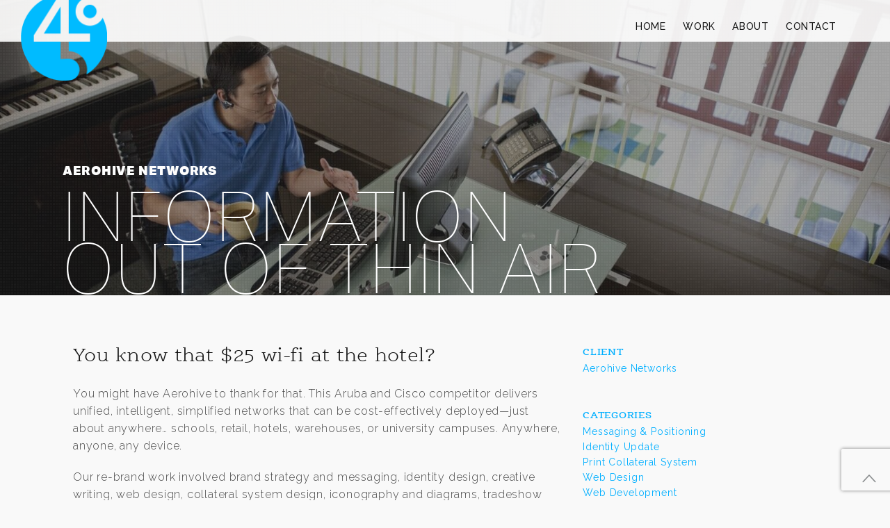

--- FILE ---
content_type: text/html; charset=UTF-8
request_url: https://www.405group.com/portfolio/aerohive-networks-re-brand-and-website/
body_size: 38779
content:

<!doctype html>
<html lang="en-US">
<head>

	<title>Aerohive Networks Re-brand » designed by 405 GROUP</title>
	<link rel="stylesheet" href="//cdnjs.cloudflare.com/ajax/libs/ionicons/1.5.2/css/ionicons.min.css">
	<!-- Typekit -->
	<script src="//use.typekit.net/oeq3yej.js" type="8be40f63284b26ebeb2c41ea-text/javascript"></script>
	<script type="8be40f63284b26ebeb2c41ea-text/javascript">try{Typekit.load();}catch(e){}</script>
	<!-- Typekit -->
    
	<meta charset="UTF-8" /><script type="8be40f63284b26ebeb2c41ea-text/javascript">(window.NREUM||(NREUM={})).init={ajax:{deny_list:["bam.nr-data.net"]},feature_flags:["soft_nav"]};(window.NREUM||(NREUM={})).loader_config={licenseKey:"882a9cb58e",applicationID:"20052101",browserID:"20052152"};;/*! For license information please see nr-loader-rum-1.308.0.min.js.LICENSE.txt */
(()=>{var e,t,r={163:(e,t,r)=>{"use strict";r.d(t,{j:()=>E});var n=r(384),i=r(1741);var a=r(2555);r(860).K7.genericEvents;const s="experimental.resources",o="register",c=e=>{if(!e||"string"!=typeof e)return!1;try{document.createDocumentFragment().querySelector(e)}catch{return!1}return!0};var d=r(2614),u=r(944),l=r(8122);const f="[data-nr-mask]",g=e=>(0,l.a)(e,(()=>{const e={feature_flags:[],experimental:{allow_registered_children:!1,resources:!1},mask_selector:"*",block_selector:"[data-nr-block]",mask_input_options:{color:!1,date:!1,"datetime-local":!1,email:!1,month:!1,number:!1,range:!1,search:!1,tel:!1,text:!1,time:!1,url:!1,week:!1,textarea:!1,select:!1,password:!0}};return{ajax:{deny_list:void 0,block_internal:!0,enabled:!0,autoStart:!0},api:{get allow_registered_children(){return e.feature_flags.includes(o)||e.experimental.allow_registered_children},set allow_registered_children(t){e.experimental.allow_registered_children=t},duplicate_registered_data:!1},browser_consent_mode:{enabled:!1},distributed_tracing:{enabled:void 0,exclude_newrelic_header:void 0,cors_use_newrelic_header:void 0,cors_use_tracecontext_headers:void 0,allowed_origins:void 0},get feature_flags(){return e.feature_flags},set feature_flags(t){e.feature_flags=t},generic_events:{enabled:!0,autoStart:!0},harvest:{interval:30},jserrors:{enabled:!0,autoStart:!0},logging:{enabled:!0,autoStart:!0},metrics:{enabled:!0,autoStart:!0},obfuscate:void 0,page_action:{enabled:!0},page_view_event:{enabled:!0,autoStart:!0},page_view_timing:{enabled:!0,autoStart:!0},performance:{capture_marks:!1,capture_measures:!1,capture_detail:!0,resources:{get enabled(){return e.feature_flags.includes(s)||e.experimental.resources},set enabled(t){e.experimental.resources=t},asset_types:[],first_party_domains:[],ignore_newrelic:!0}},privacy:{cookies_enabled:!0},proxy:{assets:void 0,beacon:void 0},session:{expiresMs:d.wk,inactiveMs:d.BB},session_replay:{autoStart:!0,enabled:!1,preload:!1,sampling_rate:10,error_sampling_rate:100,collect_fonts:!1,inline_images:!1,fix_stylesheets:!0,mask_all_inputs:!0,get mask_text_selector(){return e.mask_selector},set mask_text_selector(t){c(t)?e.mask_selector="".concat(t,",").concat(f):""===t||null===t?e.mask_selector=f:(0,u.R)(5,t)},get block_class(){return"nr-block"},get ignore_class(){return"nr-ignore"},get mask_text_class(){return"nr-mask"},get block_selector(){return e.block_selector},set block_selector(t){c(t)?e.block_selector+=",".concat(t):""!==t&&(0,u.R)(6,t)},get mask_input_options(){return e.mask_input_options},set mask_input_options(t){t&&"object"==typeof t?e.mask_input_options={...t,password:!0}:(0,u.R)(7,t)}},session_trace:{enabled:!0,autoStart:!0},soft_navigations:{enabled:!0,autoStart:!0},spa:{enabled:!0,autoStart:!0},ssl:void 0,user_actions:{enabled:!0,elementAttributes:["id","className","tagName","type"]}}})());var p=r(6154),m=r(9324);let h=0;const v={buildEnv:m.F3,distMethod:m.Xs,version:m.xv,originTime:p.WN},b={consented:!1},y={appMetadata:{},get consented(){return this.session?.state?.consent||b.consented},set consented(e){b.consented=e},customTransaction:void 0,denyList:void 0,disabled:!1,harvester:void 0,isolatedBacklog:!1,isRecording:!1,loaderType:void 0,maxBytes:3e4,obfuscator:void 0,onerror:void 0,ptid:void 0,releaseIds:{},session:void 0,timeKeeper:void 0,registeredEntities:[],jsAttributesMetadata:{bytes:0},get harvestCount(){return++h}},_=e=>{const t=(0,l.a)(e,y),r=Object.keys(v).reduce((e,t)=>(e[t]={value:v[t],writable:!1,configurable:!0,enumerable:!0},e),{});return Object.defineProperties(t,r)};var w=r(5701);const x=e=>{const t=e.startsWith("http");e+="/",r.p=t?e:"https://"+e};var R=r(7836),k=r(3241);const A={accountID:void 0,trustKey:void 0,agentID:void 0,licenseKey:void 0,applicationID:void 0,xpid:void 0},S=e=>(0,l.a)(e,A),T=new Set;function E(e,t={},r,s){let{init:o,info:c,loader_config:d,runtime:u={},exposed:l=!0}=t;if(!c){const e=(0,n.pV)();o=e.init,c=e.info,d=e.loader_config}e.init=g(o||{}),e.loader_config=S(d||{}),c.jsAttributes??={},p.bv&&(c.jsAttributes.isWorker=!0),e.info=(0,a.D)(c);const f=e.init,m=[c.beacon,c.errorBeacon];T.has(e.agentIdentifier)||(f.proxy.assets&&(x(f.proxy.assets),m.push(f.proxy.assets)),f.proxy.beacon&&m.push(f.proxy.beacon),e.beacons=[...m],function(e){const t=(0,n.pV)();Object.getOwnPropertyNames(i.W.prototype).forEach(r=>{const n=i.W.prototype[r];if("function"!=typeof n||"constructor"===n)return;let a=t[r];e[r]&&!1!==e.exposed&&"micro-agent"!==e.runtime?.loaderType&&(t[r]=(...t)=>{const n=e[r](...t);return a?a(...t):n})})}(e),(0,n.US)("activatedFeatures",w.B)),u.denyList=[...f.ajax.deny_list||[],...f.ajax.block_internal?m:[]],u.ptid=e.agentIdentifier,u.loaderType=r,e.runtime=_(u),T.has(e.agentIdentifier)||(e.ee=R.ee.get(e.agentIdentifier),e.exposed=l,(0,k.W)({agentIdentifier:e.agentIdentifier,drained:!!w.B?.[e.agentIdentifier],type:"lifecycle",name:"initialize",feature:void 0,data:e.config})),T.add(e.agentIdentifier)}},384:(e,t,r)=>{"use strict";r.d(t,{NT:()=>s,US:()=>u,Zm:()=>o,bQ:()=>d,dV:()=>c,pV:()=>l});var n=r(6154),i=r(1863),a=r(1910);const s={beacon:"bam.nr-data.net",errorBeacon:"bam.nr-data.net"};function o(){return n.gm.NREUM||(n.gm.NREUM={}),void 0===n.gm.newrelic&&(n.gm.newrelic=n.gm.NREUM),n.gm.NREUM}function c(){let e=o();return e.o||(e.o={ST:n.gm.setTimeout,SI:n.gm.setImmediate||n.gm.setInterval,CT:n.gm.clearTimeout,XHR:n.gm.XMLHttpRequest,REQ:n.gm.Request,EV:n.gm.Event,PR:n.gm.Promise,MO:n.gm.MutationObserver,FETCH:n.gm.fetch,WS:n.gm.WebSocket},(0,a.i)(...Object.values(e.o))),e}function d(e,t){let r=o();r.initializedAgents??={},t.initializedAt={ms:(0,i.t)(),date:new Date},r.initializedAgents[e]=t}function u(e,t){o()[e]=t}function l(){return function(){let e=o();const t=e.info||{};e.info={beacon:s.beacon,errorBeacon:s.errorBeacon,...t}}(),function(){let e=o();const t=e.init||{};e.init={...t}}(),c(),function(){let e=o();const t=e.loader_config||{};e.loader_config={...t}}(),o()}},782:(e,t,r)=>{"use strict";r.d(t,{T:()=>n});const n=r(860).K7.pageViewTiming},860:(e,t,r)=>{"use strict";r.d(t,{$J:()=>u,K7:()=>c,P3:()=>d,XX:()=>i,Yy:()=>o,df:()=>a,qY:()=>n,v4:()=>s});const n="events",i="jserrors",a="browser/blobs",s="rum",o="browser/logs",c={ajax:"ajax",genericEvents:"generic_events",jserrors:i,logging:"logging",metrics:"metrics",pageAction:"page_action",pageViewEvent:"page_view_event",pageViewTiming:"page_view_timing",sessionReplay:"session_replay",sessionTrace:"session_trace",softNav:"soft_navigations",spa:"spa"},d={[c.pageViewEvent]:1,[c.pageViewTiming]:2,[c.metrics]:3,[c.jserrors]:4,[c.spa]:5,[c.ajax]:6,[c.sessionTrace]:7,[c.softNav]:8,[c.sessionReplay]:9,[c.logging]:10,[c.genericEvents]:11},u={[c.pageViewEvent]:s,[c.pageViewTiming]:n,[c.ajax]:n,[c.spa]:n,[c.softNav]:n,[c.metrics]:i,[c.jserrors]:i,[c.sessionTrace]:a,[c.sessionReplay]:a,[c.logging]:o,[c.genericEvents]:"ins"}},944:(e,t,r)=>{"use strict";r.d(t,{R:()=>i});var n=r(3241);function i(e,t){"function"==typeof console.debug&&(console.debug("New Relic Warning: https://github.com/newrelic/newrelic-browser-agent/blob/main/docs/warning-codes.md#".concat(e),t),(0,n.W)({agentIdentifier:null,drained:null,type:"data",name:"warn",feature:"warn",data:{code:e,secondary:t}}))}},1687:(e,t,r)=>{"use strict";r.d(t,{Ak:()=>d,Ze:()=>f,x3:()=>u});var n=r(3241),i=r(7836),a=r(3606),s=r(860),o=r(2646);const c={};function d(e,t){const r={staged:!1,priority:s.P3[t]||0};l(e),c[e].get(t)||c[e].set(t,r)}function u(e,t){e&&c[e]&&(c[e].get(t)&&c[e].delete(t),p(e,t,!1),c[e].size&&g(e))}function l(e){if(!e)throw new Error("agentIdentifier required");c[e]||(c[e]=new Map)}function f(e="",t="feature",r=!1){if(l(e),!e||!c[e].get(t)||r)return p(e,t);c[e].get(t).staged=!0,g(e)}function g(e){const t=Array.from(c[e]);t.every(([e,t])=>t.staged)&&(t.sort((e,t)=>e[1].priority-t[1].priority),t.forEach(([t])=>{c[e].delete(t),p(e,t)}))}function p(e,t,r=!0){const s=e?i.ee.get(e):i.ee,c=a.i.handlers;if(!s.aborted&&s.backlog&&c){if((0,n.W)({agentIdentifier:e,type:"lifecycle",name:"drain",feature:t}),r){const e=s.backlog[t],r=c[t];if(r){for(let t=0;e&&t<e.length;++t)m(e[t],r);Object.entries(r).forEach(([e,t])=>{Object.values(t||{}).forEach(t=>{t[0]?.on&&t[0]?.context()instanceof o.y&&t[0].on(e,t[1])})})}}s.isolatedBacklog||delete c[t],s.backlog[t]=null,s.emit("drain-"+t,[])}}function m(e,t){var r=e[1];Object.values(t[r]||{}).forEach(t=>{var r=e[0];if(t[0]===r){var n=t[1],i=e[3],a=e[2];n.apply(i,a)}})}},1738:(e,t,r)=>{"use strict";r.d(t,{U:()=>g,Y:()=>f});var n=r(3241),i=r(9908),a=r(1863),s=r(944),o=r(5701),c=r(3969),d=r(8362),u=r(860),l=r(4261);function f(e,t,r,a){const f=a||r;!f||f[e]&&f[e]!==d.d.prototype[e]||(f[e]=function(){(0,i.p)(c.xV,["API/"+e+"/called"],void 0,u.K7.metrics,r.ee),(0,n.W)({agentIdentifier:r.agentIdentifier,drained:!!o.B?.[r.agentIdentifier],type:"data",name:"api",feature:l.Pl+e,data:{}});try{return t.apply(this,arguments)}catch(e){(0,s.R)(23,e)}})}function g(e,t,r,n,s){const o=e.info;null===r?delete o.jsAttributes[t]:o.jsAttributes[t]=r,(s||null===r)&&(0,i.p)(l.Pl+n,[(0,a.t)(),t,r],void 0,"session",e.ee)}},1741:(e,t,r)=>{"use strict";r.d(t,{W:()=>a});var n=r(944),i=r(4261);class a{#e(e,...t){if(this[e]!==a.prototype[e])return this[e](...t);(0,n.R)(35,e)}addPageAction(e,t){return this.#e(i.hG,e,t)}register(e){return this.#e(i.eY,e)}recordCustomEvent(e,t){return this.#e(i.fF,e,t)}setPageViewName(e,t){return this.#e(i.Fw,e,t)}setCustomAttribute(e,t,r){return this.#e(i.cD,e,t,r)}noticeError(e,t){return this.#e(i.o5,e,t)}setUserId(e,t=!1){return this.#e(i.Dl,e,t)}setApplicationVersion(e){return this.#e(i.nb,e)}setErrorHandler(e){return this.#e(i.bt,e)}addRelease(e,t){return this.#e(i.k6,e,t)}log(e,t){return this.#e(i.$9,e,t)}start(){return this.#e(i.d3)}finished(e){return this.#e(i.BL,e)}recordReplay(){return this.#e(i.CH)}pauseReplay(){return this.#e(i.Tb)}addToTrace(e){return this.#e(i.U2,e)}setCurrentRouteName(e){return this.#e(i.PA,e)}interaction(e){return this.#e(i.dT,e)}wrapLogger(e,t,r){return this.#e(i.Wb,e,t,r)}measure(e,t){return this.#e(i.V1,e,t)}consent(e){return this.#e(i.Pv,e)}}},1863:(e,t,r)=>{"use strict";function n(){return Math.floor(performance.now())}r.d(t,{t:()=>n})},1910:(e,t,r)=>{"use strict";r.d(t,{i:()=>a});var n=r(944);const i=new Map;function a(...e){return e.every(e=>{if(i.has(e))return i.get(e);const t="function"==typeof e?e.toString():"",r=t.includes("[native code]"),a=t.includes("nrWrapper");return r||a||(0,n.R)(64,e?.name||t),i.set(e,r),r})}},2555:(e,t,r)=>{"use strict";r.d(t,{D:()=>o,f:()=>s});var n=r(384),i=r(8122);const a={beacon:n.NT.beacon,errorBeacon:n.NT.errorBeacon,licenseKey:void 0,applicationID:void 0,sa:void 0,queueTime:void 0,applicationTime:void 0,ttGuid:void 0,user:void 0,account:void 0,product:void 0,extra:void 0,jsAttributes:{},userAttributes:void 0,atts:void 0,transactionName:void 0,tNamePlain:void 0};function s(e){try{return!!e.licenseKey&&!!e.errorBeacon&&!!e.applicationID}catch(e){return!1}}const o=e=>(0,i.a)(e,a)},2614:(e,t,r)=>{"use strict";r.d(t,{BB:()=>s,H3:()=>n,g:()=>d,iL:()=>c,tS:()=>o,uh:()=>i,wk:()=>a});const n="NRBA",i="SESSION",a=144e5,s=18e5,o={STARTED:"session-started",PAUSE:"session-pause",RESET:"session-reset",RESUME:"session-resume",UPDATE:"session-update"},c={SAME_TAB:"same-tab",CROSS_TAB:"cross-tab"},d={OFF:0,FULL:1,ERROR:2}},2646:(e,t,r)=>{"use strict";r.d(t,{y:()=>n});class n{constructor(e){this.contextId=e}}},2843:(e,t,r)=>{"use strict";r.d(t,{G:()=>a,u:()=>i});var n=r(3878);function i(e,t=!1,r,i){(0,n.DD)("visibilitychange",function(){if(t)return void("hidden"===document.visibilityState&&e());e(document.visibilityState)},r,i)}function a(e,t,r){(0,n.sp)("pagehide",e,t,r)}},3241:(e,t,r)=>{"use strict";r.d(t,{W:()=>a});var n=r(6154);const i="newrelic";function a(e={}){try{n.gm.dispatchEvent(new CustomEvent(i,{detail:e}))}catch(e){}}},3606:(e,t,r)=>{"use strict";r.d(t,{i:()=>a});var n=r(9908);a.on=s;var i=a.handlers={};function a(e,t,r,a){s(a||n.d,i,e,t,r)}function s(e,t,r,i,a){a||(a="feature"),e||(e=n.d);var s=t[a]=t[a]||{};(s[r]=s[r]||[]).push([e,i])}},3878:(e,t,r)=>{"use strict";function n(e,t){return{capture:e,passive:!1,signal:t}}function i(e,t,r=!1,i){window.addEventListener(e,t,n(r,i))}function a(e,t,r=!1,i){document.addEventListener(e,t,n(r,i))}r.d(t,{DD:()=>a,jT:()=>n,sp:()=>i})},3969:(e,t,r)=>{"use strict";r.d(t,{TZ:()=>n,XG:()=>o,rs:()=>i,xV:()=>s,z_:()=>a});const n=r(860).K7.metrics,i="sm",a="cm",s="storeSupportabilityMetrics",o="storeEventMetrics"},4234:(e,t,r)=>{"use strict";r.d(t,{W:()=>a});var n=r(7836),i=r(1687);class a{constructor(e,t){this.agentIdentifier=e,this.ee=n.ee.get(e),this.featureName=t,this.blocked=!1}deregisterDrain(){(0,i.x3)(this.agentIdentifier,this.featureName)}}},4261:(e,t,r)=>{"use strict";r.d(t,{$9:()=>d,BL:()=>o,CH:()=>g,Dl:()=>_,Fw:()=>y,PA:()=>h,Pl:()=>n,Pv:()=>k,Tb:()=>l,U2:()=>a,V1:()=>R,Wb:()=>x,bt:()=>b,cD:()=>v,d3:()=>w,dT:()=>c,eY:()=>p,fF:()=>f,hG:()=>i,k6:()=>s,nb:()=>m,o5:()=>u});const n="api-",i="addPageAction",a="addToTrace",s="addRelease",o="finished",c="interaction",d="log",u="noticeError",l="pauseReplay",f="recordCustomEvent",g="recordReplay",p="register",m="setApplicationVersion",h="setCurrentRouteName",v="setCustomAttribute",b="setErrorHandler",y="setPageViewName",_="setUserId",w="start",x="wrapLogger",R="measure",k="consent"},5289:(e,t,r)=>{"use strict";r.d(t,{GG:()=>s,Qr:()=>c,sB:()=>o});var n=r(3878),i=r(6389);function a(){return"undefined"==typeof document||"complete"===document.readyState}function s(e,t){if(a())return e();const r=(0,i.J)(e),s=setInterval(()=>{a()&&(clearInterval(s),r())},500);(0,n.sp)("load",r,t)}function o(e){if(a())return e();(0,n.DD)("DOMContentLoaded",e)}function c(e){if(a())return e();(0,n.sp)("popstate",e)}},5607:(e,t,r)=>{"use strict";r.d(t,{W:()=>n});const n=(0,r(9566).bz)()},5701:(e,t,r)=>{"use strict";r.d(t,{B:()=>a,t:()=>s});var n=r(3241);const i=new Set,a={};function s(e,t){const r=t.agentIdentifier;a[r]??={},e&&"object"==typeof e&&(i.has(r)||(t.ee.emit("rumresp",[e]),a[r]=e,i.add(r),(0,n.W)({agentIdentifier:r,loaded:!0,drained:!0,type:"lifecycle",name:"load",feature:void 0,data:e})))}},6154:(e,t,r)=>{"use strict";r.d(t,{OF:()=>c,RI:()=>i,WN:()=>u,bv:()=>a,eN:()=>l,gm:()=>s,mw:()=>o,sb:()=>d});var n=r(1863);const i="undefined"!=typeof window&&!!window.document,a="undefined"!=typeof WorkerGlobalScope&&("undefined"!=typeof self&&self instanceof WorkerGlobalScope&&self.navigator instanceof WorkerNavigator||"undefined"!=typeof globalThis&&globalThis instanceof WorkerGlobalScope&&globalThis.navigator instanceof WorkerNavigator),s=i?window:"undefined"!=typeof WorkerGlobalScope&&("undefined"!=typeof self&&self instanceof WorkerGlobalScope&&self||"undefined"!=typeof globalThis&&globalThis instanceof WorkerGlobalScope&&globalThis),o=Boolean("hidden"===s?.document?.visibilityState),c=/iPad|iPhone|iPod/.test(s.navigator?.userAgent),d=c&&"undefined"==typeof SharedWorker,u=((()=>{const e=s.navigator?.userAgent?.match(/Firefox[/\s](\d+\.\d+)/);Array.isArray(e)&&e.length>=2&&e[1]})(),Date.now()-(0,n.t)()),l=()=>"undefined"!=typeof PerformanceNavigationTiming&&s?.performance?.getEntriesByType("navigation")?.[0]?.responseStart},6389:(e,t,r)=>{"use strict";function n(e,t=500,r={}){const n=r?.leading||!1;let i;return(...r)=>{n&&void 0===i&&(e.apply(this,r),i=setTimeout(()=>{i=clearTimeout(i)},t)),n||(clearTimeout(i),i=setTimeout(()=>{e.apply(this,r)},t))}}function i(e){let t=!1;return(...r)=>{t||(t=!0,e.apply(this,r))}}r.d(t,{J:()=>i,s:()=>n})},6630:(e,t,r)=>{"use strict";r.d(t,{T:()=>n});const n=r(860).K7.pageViewEvent},7699:(e,t,r)=>{"use strict";r.d(t,{It:()=>a,KC:()=>o,No:()=>i,qh:()=>s});var n=r(860);const i=16e3,a=1e6,s="SESSION_ERROR",o={[n.K7.logging]:!0,[n.K7.genericEvents]:!1,[n.K7.jserrors]:!1,[n.K7.ajax]:!1}},7836:(e,t,r)=>{"use strict";r.d(t,{P:()=>o,ee:()=>c});var n=r(384),i=r(8990),a=r(2646),s=r(5607);const o="nr@context:".concat(s.W),c=function e(t,r){var n={},s={},u={},l=!1;try{l=16===r.length&&d.initializedAgents?.[r]?.runtime.isolatedBacklog}catch(e){}var f={on:p,addEventListener:p,removeEventListener:function(e,t){var r=n[e];if(!r)return;for(var i=0;i<r.length;i++)r[i]===t&&r.splice(i,1)},emit:function(e,r,n,i,a){!1!==a&&(a=!0);if(c.aborted&&!i)return;t&&a&&t.emit(e,r,n);var o=g(n);m(e).forEach(e=>{e.apply(o,r)});var d=v()[s[e]];d&&d.push([f,e,r,o]);return o},get:h,listeners:m,context:g,buffer:function(e,t){const r=v();if(t=t||"feature",f.aborted)return;Object.entries(e||{}).forEach(([e,n])=>{s[n]=t,t in r||(r[t]=[])})},abort:function(){f._aborted=!0,Object.keys(f.backlog).forEach(e=>{delete f.backlog[e]})},isBuffering:function(e){return!!v()[s[e]]},debugId:r,backlog:l?{}:t&&"object"==typeof t.backlog?t.backlog:{},isolatedBacklog:l};return Object.defineProperty(f,"aborted",{get:()=>{let e=f._aborted||!1;return e||(t&&(e=t.aborted),e)}}),f;function g(e){return e&&e instanceof a.y?e:e?(0,i.I)(e,o,()=>new a.y(o)):new a.y(o)}function p(e,t){n[e]=m(e).concat(t)}function m(e){return n[e]||[]}function h(t){return u[t]=u[t]||e(f,t)}function v(){return f.backlog}}(void 0,"globalEE"),d=(0,n.Zm)();d.ee||(d.ee=c)},8122:(e,t,r)=>{"use strict";r.d(t,{a:()=>i});var n=r(944);function i(e,t){try{if(!e||"object"!=typeof e)return(0,n.R)(3);if(!t||"object"!=typeof t)return(0,n.R)(4);const r=Object.create(Object.getPrototypeOf(t),Object.getOwnPropertyDescriptors(t)),a=0===Object.keys(r).length?e:r;for(let s in a)if(void 0!==e[s])try{if(null===e[s]){r[s]=null;continue}Array.isArray(e[s])&&Array.isArray(t[s])?r[s]=Array.from(new Set([...e[s],...t[s]])):"object"==typeof e[s]&&"object"==typeof t[s]?r[s]=i(e[s],t[s]):r[s]=e[s]}catch(e){r[s]||(0,n.R)(1,e)}return r}catch(e){(0,n.R)(2,e)}}},8362:(e,t,r)=>{"use strict";r.d(t,{d:()=>a});var n=r(9566),i=r(1741);class a extends i.W{agentIdentifier=(0,n.LA)(16)}},8374:(e,t,r)=>{r.nc=(()=>{try{return document?.currentScript?.nonce}catch(e){}return""})()},8990:(e,t,r)=>{"use strict";r.d(t,{I:()=>i});var n=Object.prototype.hasOwnProperty;function i(e,t,r){if(n.call(e,t))return e[t];var i=r();if(Object.defineProperty&&Object.keys)try{return Object.defineProperty(e,t,{value:i,writable:!0,enumerable:!1}),i}catch(e){}return e[t]=i,i}},9324:(e,t,r)=>{"use strict";r.d(t,{F3:()=>i,Xs:()=>a,xv:()=>n});const n="1.308.0",i="PROD",a="CDN"},9566:(e,t,r)=>{"use strict";r.d(t,{LA:()=>o,bz:()=>s});var n=r(6154);const i="xxxxxxxx-xxxx-4xxx-yxxx-xxxxxxxxxxxx";function a(e,t){return e?15&e[t]:16*Math.random()|0}function s(){const e=n.gm?.crypto||n.gm?.msCrypto;let t,r=0;return e&&e.getRandomValues&&(t=e.getRandomValues(new Uint8Array(30))),i.split("").map(e=>"x"===e?a(t,r++).toString(16):"y"===e?(3&a()|8).toString(16):e).join("")}function o(e){const t=n.gm?.crypto||n.gm?.msCrypto;let r,i=0;t&&t.getRandomValues&&(r=t.getRandomValues(new Uint8Array(e)));const s=[];for(var o=0;o<e;o++)s.push(a(r,i++).toString(16));return s.join("")}},9908:(e,t,r)=>{"use strict";r.d(t,{d:()=>n,p:()=>i});var n=r(7836).ee.get("handle");function i(e,t,r,i,a){a?(a.buffer([e],i),a.emit(e,t,r)):(n.buffer([e],i),n.emit(e,t,r))}}},n={};function i(e){var t=n[e];if(void 0!==t)return t.exports;var a=n[e]={exports:{}};return r[e](a,a.exports,i),a.exports}i.m=r,i.d=(e,t)=>{for(var r in t)i.o(t,r)&&!i.o(e,r)&&Object.defineProperty(e,r,{enumerable:!0,get:t[r]})},i.f={},i.e=e=>Promise.all(Object.keys(i.f).reduce((t,r)=>(i.f[r](e,t),t),[])),i.u=e=>"nr-rum-1.308.0.min.js",i.o=(e,t)=>Object.prototype.hasOwnProperty.call(e,t),e={},t="NRBA-1.308.0.PROD:",i.l=(r,n,a,s)=>{if(e[r])e[r].push(n);else{var o,c;if(void 0!==a)for(var d=document.getElementsByTagName("script"),u=0;u<d.length;u++){var l=d[u];if(l.getAttribute("src")==r||l.getAttribute("data-webpack")==t+a){o=l;break}}if(!o){c=!0;var f={296:"sha512-+MIMDsOcckGXa1EdWHqFNv7P+JUkd5kQwCBr3KE6uCvnsBNUrdSt4a/3/L4j4TxtnaMNjHpza2/erNQbpacJQA=="};(o=document.createElement("script")).charset="utf-8",i.nc&&o.setAttribute("nonce",i.nc),o.setAttribute("data-webpack",t+a),o.src=r,0!==o.src.indexOf(window.location.origin+"/")&&(o.crossOrigin="anonymous"),f[s]&&(o.integrity=f[s])}e[r]=[n];var g=(t,n)=>{o.onerror=o.onload=null,clearTimeout(p);var i=e[r];if(delete e[r],o.parentNode&&o.parentNode.removeChild(o),i&&i.forEach(e=>e(n)),t)return t(n)},p=setTimeout(g.bind(null,void 0,{type:"timeout",target:o}),12e4);o.onerror=g.bind(null,o.onerror),o.onload=g.bind(null,o.onload),c&&document.head.appendChild(o)}},i.r=e=>{"undefined"!=typeof Symbol&&Symbol.toStringTag&&Object.defineProperty(e,Symbol.toStringTag,{value:"Module"}),Object.defineProperty(e,"__esModule",{value:!0})},i.p="https://js-agent.newrelic.com/",(()=>{var e={374:0,840:0};i.f.j=(t,r)=>{var n=i.o(e,t)?e[t]:void 0;if(0!==n)if(n)r.push(n[2]);else{var a=new Promise((r,i)=>n=e[t]=[r,i]);r.push(n[2]=a);var s=i.p+i.u(t),o=new Error;i.l(s,r=>{if(i.o(e,t)&&(0!==(n=e[t])&&(e[t]=void 0),n)){var a=r&&("load"===r.type?"missing":r.type),s=r&&r.target&&r.target.src;o.message="Loading chunk "+t+" failed: ("+a+": "+s+")",o.name="ChunkLoadError",o.type=a,o.request=s,n[1](o)}},"chunk-"+t,t)}};var t=(t,r)=>{var n,a,[s,o,c]=r,d=0;if(s.some(t=>0!==e[t])){for(n in o)i.o(o,n)&&(i.m[n]=o[n]);if(c)c(i)}for(t&&t(r);d<s.length;d++)a=s[d],i.o(e,a)&&e[a]&&e[a][0](),e[a]=0},r=self["webpackChunk:NRBA-1.308.0.PROD"]=self["webpackChunk:NRBA-1.308.0.PROD"]||[];r.forEach(t.bind(null,0)),r.push=t.bind(null,r.push.bind(r))})(),(()=>{"use strict";i(8374);var e=i(8362),t=i(860);const r=Object.values(t.K7);var n=i(163);var a=i(9908),s=i(1863),o=i(4261),c=i(1738);var d=i(1687),u=i(4234),l=i(5289),f=i(6154),g=i(944),p=i(384);const m=e=>f.RI&&!0===e?.privacy.cookies_enabled;function h(e){return!!(0,p.dV)().o.MO&&m(e)&&!0===e?.session_trace.enabled}var v=i(6389),b=i(7699);class y extends u.W{constructor(e,t){super(e.agentIdentifier,t),this.agentRef=e,this.abortHandler=void 0,this.featAggregate=void 0,this.loadedSuccessfully=void 0,this.onAggregateImported=new Promise(e=>{this.loadedSuccessfully=e}),this.deferred=Promise.resolve(),!1===e.init[this.featureName].autoStart?this.deferred=new Promise((t,r)=>{this.ee.on("manual-start-all",(0,v.J)(()=>{(0,d.Ak)(e.agentIdentifier,this.featureName),t()}))}):(0,d.Ak)(e.agentIdentifier,t)}importAggregator(e,t,r={}){if(this.featAggregate)return;const n=async()=>{let n;await this.deferred;try{if(m(e.init)){const{setupAgentSession:t}=await i.e(296).then(i.bind(i,3305));n=t(e)}}catch(e){(0,g.R)(20,e),this.ee.emit("internal-error",[e]),(0,a.p)(b.qh,[e],void 0,this.featureName,this.ee)}try{if(!this.#t(this.featureName,n,e.init))return(0,d.Ze)(this.agentIdentifier,this.featureName),void this.loadedSuccessfully(!1);const{Aggregate:i}=await t();this.featAggregate=new i(e,r),e.runtime.harvester.initializedAggregates.push(this.featAggregate),this.loadedSuccessfully(!0)}catch(e){(0,g.R)(34,e),this.abortHandler?.(),(0,d.Ze)(this.agentIdentifier,this.featureName,!0),this.loadedSuccessfully(!1),this.ee&&this.ee.abort()}};f.RI?(0,l.GG)(()=>n(),!0):n()}#t(e,r,n){if(this.blocked)return!1;switch(e){case t.K7.sessionReplay:return h(n)&&!!r;case t.K7.sessionTrace:return!!r;default:return!0}}}var _=i(6630),w=i(2614),x=i(3241);class R extends y{static featureName=_.T;constructor(e){var t;super(e,_.T),this.setupInspectionEvents(e.agentIdentifier),t=e,(0,c.Y)(o.Fw,function(e,r){"string"==typeof e&&("/"!==e.charAt(0)&&(e="/"+e),t.runtime.customTransaction=(r||"http://custom.transaction")+e,(0,a.p)(o.Pl+o.Fw,[(0,s.t)()],void 0,void 0,t.ee))},t),this.importAggregator(e,()=>i.e(296).then(i.bind(i,3943)))}setupInspectionEvents(e){const t=(t,r)=>{t&&(0,x.W)({agentIdentifier:e,timeStamp:t.timeStamp,loaded:"complete"===t.target.readyState,type:"window",name:r,data:t.target.location+""})};(0,l.sB)(e=>{t(e,"DOMContentLoaded")}),(0,l.GG)(e=>{t(e,"load")}),(0,l.Qr)(e=>{t(e,"navigate")}),this.ee.on(w.tS.UPDATE,(t,r)=>{(0,x.W)({agentIdentifier:e,type:"lifecycle",name:"session",data:r})})}}class k extends e.d{constructor(e){var t;(super(),f.gm)?(this.features={},(0,p.bQ)(this.agentIdentifier,this),this.desiredFeatures=new Set(e.features||[]),this.desiredFeatures.add(R),(0,n.j)(this,e,e.loaderType||"agent"),t=this,(0,c.Y)(o.cD,function(e,r,n=!1){if("string"==typeof e){if(["string","number","boolean"].includes(typeof r)||null===r)return(0,c.U)(t,e,r,o.cD,n);(0,g.R)(40,typeof r)}else(0,g.R)(39,typeof e)},t),function(e){(0,c.Y)(o.Dl,function(t,r=!1){if("string"!=typeof t&&null!==t)return void(0,g.R)(41,typeof t);const n=e.info.jsAttributes["enduser.id"];r&&null!=n&&n!==t?(0,a.p)(o.Pl+"setUserIdAndResetSession",[t],void 0,"session",e.ee):(0,c.U)(e,"enduser.id",t,o.Dl,!0)},e)}(this),function(e){(0,c.Y)(o.nb,function(t){if("string"==typeof t||null===t)return(0,c.U)(e,"application.version",t,o.nb,!1);(0,g.R)(42,typeof t)},e)}(this),function(e){(0,c.Y)(o.d3,function(){e.ee.emit("manual-start-all")},e)}(this),function(e){(0,c.Y)(o.Pv,function(t=!0){if("boolean"==typeof t){if((0,a.p)(o.Pl+o.Pv,[t],void 0,"session",e.ee),e.runtime.consented=t,t){const t=e.features.page_view_event;t.onAggregateImported.then(e=>{const r=t.featAggregate;e&&!r.sentRum&&r.sendRum()})}}else(0,g.R)(65,typeof t)},e)}(this),this.run()):(0,g.R)(21)}get config(){return{info:this.info,init:this.init,loader_config:this.loader_config,runtime:this.runtime}}get api(){return this}run(){try{const e=function(e){const t={};return r.forEach(r=>{t[r]=!!e[r]?.enabled}),t}(this.init),n=[...this.desiredFeatures];n.sort((e,r)=>t.P3[e.featureName]-t.P3[r.featureName]),n.forEach(r=>{if(!e[r.featureName]&&r.featureName!==t.K7.pageViewEvent)return;if(r.featureName===t.K7.spa)return void(0,g.R)(67);const n=function(e){switch(e){case t.K7.ajax:return[t.K7.jserrors];case t.K7.sessionTrace:return[t.K7.ajax,t.K7.pageViewEvent];case t.K7.sessionReplay:return[t.K7.sessionTrace];case t.K7.pageViewTiming:return[t.K7.pageViewEvent];default:return[]}}(r.featureName).filter(e=>!(e in this.features));n.length>0&&(0,g.R)(36,{targetFeature:r.featureName,missingDependencies:n}),this.features[r.featureName]=new r(this)})}catch(e){(0,g.R)(22,e);for(const e in this.features)this.features[e].abortHandler?.();const t=(0,p.Zm)();delete t.initializedAgents[this.agentIdentifier]?.features,delete this.sharedAggregator;return t.ee.get(this.agentIdentifier).abort(),!1}}}var A=i(2843),S=i(782);class T extends y{static featureName=S.T;constructor(e){super(e,S.T),f.RI&&((0,A.u)(()=>(0,a.p)("docHidden",[(0,s.t)()],void 0,S.T,this.ee),!0),(0,A.G)(()=>(0,a.p)("winPagehide",[(0,s.t)()],void 0,S.T,this.ee)),this.importAggregator(e,()=>i.e(296).then(i.bind(i,2117))))}}var E=i(3969);class I extends y{static featureName=E.TZ;constructor(e){super(e,E.TZ),f.RI&&document.addEventListener("securitypolicyviolation",e=>{(0,a.p)(E.xV,["Generic/CSPViolation/Detected"],void 0,this.featureName,this.ee)}),this.importAggregator(e,()=>i.e(296).then(i.bind(i,9623)))}}new k({features:[R,T,I],loaderType:"lite"})})()})();</script>
	<meta name="viewport" content="width=device-width, initial-scale=1, maximum-scale=1, user-scalable=0">
	<meta name="apple-mobile-web-app-capable" content="yes">
	<meta name="apple-touch-fullscreen" content="yes">
	<meta http-equiv="cleartype" content="on">
	<meta name="HandheldFriendly" content="True">
	
    <!-- Favicons -->
    <link rel="apple-touch-icon" sizes="57x57" href="/wp-content/themes/group405-child/assets/img/apple-icon-57x57.png">
<link rel="apple-touch-icon" sizes="60x60" href="/wp-content/themes/group405-child/assets/img/apple-icon-60x60.png">
<link rel="apple-touch-icon" sizes="72x72" href="/wp-content/themes/group405-child/assets/img/apple-icon-72x72.png">
<link rel="apple-touch-icon" sizes="76x76" href="/wp-content/themes/group405-child/assets/img/apple-icon-76x76.png">
<link rel="apple-touch-icon" sizes="114x114" href="/wp-content/themes/group405-child/assets/img/apple-icon-114x114.png">
<link rel="apple-touch-icon" sizes="120x120" href="/wp-content/themes/group405-child/assets/img/apple-icon-120x120.png">
<link rel="apple-touch-icon" sizes="144x144" href="/wp-content/themes/group405-child/assets/img/apple-icon-144x144.png">
<link rel="apple-touch-icon" sizes="152x152" href="/wp-content/themes/group405-child/assets/img/apple-icon-152x152.png">
<link rel="apple-touch-icon" sizes="180x180" href="/wp-content/themes/group405-child/assets/img/apple-icon-180x180.png">
<link rel="icon" type="image/png" sizes="192x192"  href="/wp-content/themes/group405-child/assets/img/android-icon-192x192.png">
<link rel="icon" type="image/png" sizes="32x32" href="/wp-content/themes/group405-child/assets/img/favicon-32x32.png">
<link rel="icon" type="image/png" sizes="96x96" href="/wp-content/themes/group405-child/assets/img/favicon-96x96.png">
<link rel="icon" type="image/png" sizes="16x16" href="/wp-content/themes/group405-child/assets/img/favicon-16x16.png">
<link rel="manifest" href="/wp-content/themes/group405-child/assets/img/manifest.json">
<meta name="msapplication-TileColor" content="#ffffff">
<meta name="msapplication-TileImage" content="/wp-content/themes/group405-child/assets/img/ms-icon-144x144.png">
<meta name="theme-color" content="#ffffff">
    	<!-- Favicons -->
    
				<title>Aerohive Networks Re-brand » designed by 405 GROUP</title>

<!-- This site is optimized with the Yoast SEO plugin v12.1 - https://yoast.com/wordpress/plugins/seo/ -->
<meta name="description" content="Re-brand touched all aspects of Aerohive brand: strategy, messaging, identity, writing, web, collateral, trade shows... and custom-built “sales portal”."/>
<link rel="canonical" href="https://www.405group.com/portfolio/aerohive-networks-re-brand-and-website/" />
<meta property="og:locale" content="en_US" />
<meta property="og:type" content="article" />
<meta property="og:title" content="Aerohive Networks Re-brand » designed by 405 GROUP" />
<meta property="og:description" content="Re-brand touched all aspects of Aerohive brand: strategy, messaging, identity, writing, web, collateral, trade shows... and custom-built “sales portal”." />
<meta property="og:url" content="https://www.405group.com/portfolio/aerohive-networks-re-brand-and-website/" />
<meta property="og:site_name" content="405 GROUP" />
<meta property="og:image" content="https://www.405group.com/wp-content/uploads/2015/09/Aerohive-hero-wb-copy.jpg" />
<meta property="og:image:secure_url" content="https://www.405group.com/wp-content/uploads/2015/09/Aerohive-hero-wb-copy.jpg" />
<meta property="og:image:width" content="600" />
<meta property="og:image:height" content="600" />
<meta name="twitter:card" content="summary" />
<meta name="twitter:description" content="Re-brand touched all aspects of Aerohive brand: strategy, messaging, identity, writing, web, collateral, trade shows... and custom-built “sales portal”." />
<meta name="twitter:title" content="Aerohive Networks Re-brand » designed by 405 GROUP" />
<meta name="twitter:image" content="https://www.405group.com/wp-content/uploads/2015/09/Aerohive-hero-wb-copy.jpg" />
<script type='application/ld+json' class='yoast-schema-graph yoast-schema-graph--main'>{"@context":"https://schema.org","@graph":[{"@type":"WebSite","@id":"https://www.405group.com/#website","url":"https://www.405group.com/","name":"405 GROUP","potentialAction":{"@type":"SearchAction","target":"https://www.405group.com/?s={search_term_string}","query-input":"required name=search_term_string"}},{"@type":"ImageObject","@id":"https://www.405group.com/portfolio/aerohive-networks-re-brand-and-website/#primaryimage","url":"https://www.405group.com/wp-content/uploads/2015/09/Aerohive-hero-wb-copy.jpg","width":600,"height":600},{"@type":"WebPage","@id":"https://www.405group.com/portfolio/aerohive-networks-re-brand-and-website/#webpage","url":"https://www.405group.com/portfolio/aerohive-networks-re-brand-and-website/","inLanguage":"en-US","name":"Aerohive Networks Re-brand \u00bb designed by 405 GROUP","isPartOf":{"@id":"https://www.405group.com/#website"},"primaryImageOfPage":{"@id":"https://www.405group.com/portfolio/aerohive-networks-re-brand-and-website/#primaryimage"},"datePublished":"2015-09-04T19:48:11+00:00","dateModified":"2021-06-04T18:50:11+00:00","description":"Re-brand touched all aspects of Aerohive brand: strategy, messaging, identity, writing, web, collateral, trade shows... and custom-built \u201csales portal\u201d."}]}</script>
<!-- / Yoast SEO plugin. -->

<link rel='dns-prefetch' href='//www.405group.com' />
<link rel='dns-prefetch' href='//www.google.com' />
<link rel='dns-prefetch' href='//cdnjs.cloudflare.com' />
<link rel='dns-prefetch' href='//maxcdn.bootstrapcdn.com' />
<link rel='dns-prefetch' href='//s.w.org' />
<link rel="alternate" type="application/rss+xml" title="405 GROUP &raquo; Feed" href="https://www.405group.com/feed/" />
<link rel="alternate" type="application/rss+xml" title="405 GROUP &raquo; Comments Feed" href="https://www.405group.com/comments/feed/" />
<!-- This site uses the Google Analytics by MonsterInsights plugin v7.11.0 - Using Analytics tracking - https://www.monsterinsights.com/ -->
<script type="text/javascript" data-cfasync="false">
	var mi_version         = '7.11.0';
	var mi_track_user      = true;
	var mi_no_track_reason = '';
	
	var disableStr = 'ga-disable-UA-43842306-1';

	/* Function to detect opted out users */
	function __gaTrackerIsOptedOut() {
		return document.cookie.indexOf(disableStr + '=true') > -1;
	}

	/* Disable tracking if the opt-out cookie exists. */
	if ( __gaTrackerIsOptedOut() ) {
		window[disableStr] = true;
	}

	/* Opt-out function */
	function __gaTrackerOptout() {
	  document.cookie = disableStr + '=true; expires=Thu, 31 Dec 2099 23:59:59 UTC; path=/';
	  window[disableStr] = true;
	}

	if ( 'undefined' === typeof gaOptout ) {
		function gaOptout() {
			__gaTrackerOptout();
		}
	}
	
	if ( mi_track_user ) {
		(function(i,s,o,g,r,a,m){i['GoogleAnalyticsObject']=r;i[r]=i[r]||function(){
			(i[r].q=i[r].q||[]).push(arguments)},i[r].l=1*new Date();a=s.createElement(o),
			m=s.getElementsByTagName(o)[0];a.async=1;a.src=g;m.parentNode.insertBefore(a,m)
		})(window,document,'script','//www.google-analytics.com/analytics.js','__gaTracker');

		__gaTracker('create', 'UA-43842306-1', 'auto');
		__gaTracker('set', 'forceSSL', true);
		__gaTracker('send','pageview');
	} else {
		console.log( "" );
		(function() {
			/* https://developers.google.com/analytics/devguides/collection/analyticsjs/ */
			var noopfn = function() {
				return null;
			};
			var noopnullfn = function() {
				return null;
			};
			var Tracker = function() {
				return null;
			};
			var p = Tracker.prototype;
			p.get = noopfn;
			p.set = noopfn;
			p.send = noopfn;
			var __gaTracker = function() {
				var len = arguments.length;
				if ( len === 0 ) {
					return;
				}
				var f = arguments[len-1];
				if ( typeof f !== 'object' || f === null || typeof f.hitCallback !== 'function' ) {
					console.log( 'Not running function __gaTracker(' + arguments[0] + " ....) because you are not being tracked. " + mi_no_track_reason );
					return;
				}
				try {
					f.hitCallback();
				} catch (ex) {

				}
			};
			__gaTracker.create = function() {
				return new Tracker();
			};
			__gaTracker.getByName = noopnullfn;
			__gaTracker.getAll = function() {
				return [];
			};
			__gaTracker.remove = noopfn;
			window['__gaTracker'] = __gaTracker;
					})();
		}
</script>
<!-- / Google Analytics by MonsterInsights -->
		<script type="8be40f63284b26ebeb2c41ea-text/javascript">
			window._wpemojiSettings = {"baseUrl":"https:\/\/s.w.org\/images\/core\/emoji\/12.0.0-1\/72x72\/","ext":".png","svgUrl":"https:\/\/s.w.org\/images\/core\/emoji\/12.0.0-1\/svg\/","svgExt":".svg","source":{"concatemoji":"https:\/\/www.405group.com\/wp-includes\/js\/wp-emoji-release.min.js?ver=5.4.2"}};
			/*! This file is auto-generated */
			!function(e,a,t){var r,n,o,i,p=a.createElement("canvas"),s=p.getContext&&p.getContext("2d");function c(e,t){var a=String.fromCharCode;s.clearRect(0,0,p.width,p.height),s.fillText(a.apply(this,e),0,0);var r=p.toDataURL();return s.clearRect(0,0,p.width,p.height),s.fillText(a.apply(this,t),0,0),r===p.toDataURL()}function l(e){if(!s||!s.fillText)return!1;switch(s.textBaseline="top",s.font="600 32px Arial",e){case"flag":return!c([127987,65039,8205,9895,65039],[127987,65039,8203,9895,65039])&&(!c([55356,56826,55356,56819],[55356,56826,8203,55356,56819])&&!c([55356,57332,56128,56423,56128,56418,56128,56421,56128,56430,56128,56423,56128,56447],[55356,57332,8203,56128,56423,8203,56128,56418,8203,56128,56421,8203,56128,56430,8203,56128,56423,8203,56128,56447]));case"emoji":return!c([55357,56424,55356,57342,8205,55358,56605,8205,55357,56424,55356,57340],[55357,56424,55356,57342,8203,55358,56605,8203,55357,56424,55356,57340])}return!1}function d(e){var t=a.createElement("script");t.src=e,t.defer=t.type="text/javascript",a.getElementsByTagName("head")[0].appendChild(t)}for(i=Array("flag","emoji"),t.supports={everything:!0,everythingExceptFlag:!0},o=0;o<i.length;o++)t.supports[i[o]]=l(i[o]),t.supports.everything=t.supports.everything&&t.supports[i[o]],"flag"!==i[o]&&(t.supports.everythingExceptFlag=t.supports.everythingExceptFlag&&t.supports[i[o]]);t.supports.everythingExceptFlag=t.supports.everythingExceptFlag&&!t.supports.flag,t.DOMReady=!1,t.readyCallback=function(){t.DOMReady=!0},t.supports.everything||(n=function(){t.readyCallback()},a.addEventListener?(a.addEventListener("DOMContentLoaded",n,!1),e.addEventListener("load",n,!1)):(e.attachEvent("onload",n),a.attachEvent("onreadystatechange",function(){"complete"===a.readyState&&t.readyCallback()})),(r=t.source||{}).concatemoji?d(r.concatemoji):r.wpemoji&&r.twemoji&&(d(r.twemoji),d(r.wpemoji)))}(window,document,window._wpemojiSettings);
		</script>
		<style type="text/css">
img.wp-smiley,
img.emoji {
	display: inline !important;
	border: none !important;
	box-shadow: none !important;
	height: 1em !important;
	width: 1em !important;
	margin: 0 .07em !important;
	vertical-align: -0.1em !important;
	background: none !important;
	padding: 0 !important;
}
</style>
	<link rel='stylesheet' id='sb_instagram_styles-css'  href='https://www.405group.com/wp-content/plugins/instagram-feed/css/sb-instagram-2-2.min.css?ver=2.4.5' type='text/css' media='all' />
<link rel='stylesheet' id='wp-block-library-css'  href='https://www.405group.com/wp-includes/css/dist/block-library/style.min.css?ver=5.4.2' type='text/css' media='all' />
<link rel='stylesheet' id='contact-form-7-css'  href='https://www.405group.com/wp-content/plugins/contact-form-7/includes/css/styles.css?ver=5.1.4' type='text/css' media='all' />
<link rel='stylesheet' id='essential-grid-plugin-settings-css'  href='https://www.405group.com/wp-content/plugins/essential-grid/public/assets/css/settings.css?ver=2.3.6' type='text/css' media='all' />
<link rel='stylesheet' id='tp-fontello-css'  href='https://www.405group.com/wp-content/plugins/essential-grid/public/assets/font/fontello/css/fontello.css?ver=2.3.6' type='text/css' media='all' />
<link rel='stylesheet' id='themepunchboxextcss-css'  href='https://www.405group.com/wp-content/plugins/essential-grid/public/assets/css/jquery.esgbox.min.css?ver=2.3.6' type='text/css' media='all' />
<link rel='stylesheet' id='sf_styles-css'  href='https://www.405group.com/wp-content/plugins/superfly-menu/css/superfly-menu.css?ver=5.4.2' type='text/css' media='all' />
<link rel='stylesheet' id='parent-theme-css-css'  href='https://www.405group.com/wp-content/themes/group405-child/style.css?ver=5.4.2' type='text/css' media='all' />
<link rel='stylesheet' id='foundation-css'  href='https://www.405group.com/wp-content/themes/group405/assets/css/foundation.min.css' type='text/css' media='all' />
<link rel='stylesheet' id='fa-css'  href='https://maxcdn.bootstrapcdn.com/font-awesome/4.3.0/css/font-awesome.min.css' type='text/css' media='all' />
<link rel='stylesheet' id='app-css'  href='https://www.405group.com/wp-content/themes/group405/assets/css/app.css' type='text/css' media='all' />
<link rel='stylesheet' id='selection-css'  href='https://www.405group.com/wp-content/themes/group405/assets/css/selection.php?id=3016' type='text/css' media='all' />
<link rel='stylesheet' id='mp-css'  href='https://www.405group.com/wp-content/themes/group405/assets/css/magnific-popup.css' type='text/css' media='all' />
<link rel='stylesheet' id='style-css'  href='https://www.405group.com/wp-content/themes/group405-child/style.css' type='text/css' media='all' />
<link rel='stylesheet' id='js_composer_front-css'  href='https://www.405group.com/wp-content/plugins/js_composer/assets/css/js_composer.min.css?ver=5.1.1' type='text/css' media='all' />
<script type="8be40f63284b26ebeb2c41ea-text/javascript">if (document.location.protocol != "https:") {document.location = document.URL.replace(/^http:/i, "https:");}</script><script type="8be40f63284b26ebeb2c41ea-text/javascript">
/* <![CDATA[ */
var monsterinsights_frontend = {"js_events_tracking":"true","download_extensions":"doc,pdf,ppt,zip,xls,docx,pptx,xlsx","inbound_paths":"[]","home_url":"https:\/\/www.405group.com","hash_tracking":"false"};
/* ]]> */
</script>
<script type="8be40f63284b26ebeb2c41ea-text/javascript" src='https://www.405group.com/wp-content/plugins/google-analytics-for-wordpress/assets/js/frontend.min.js?ver=7.11.0'></script>
<script type="8be40f63284b26ebeb2c41ea-text/javascript" src='https://www.405group.com/wp-includes/js/jquery/jquery.js?ver=1.12.4-wp'></script>
<script type="8be40f63284b26ebeb2c41ea-text/javascript" src='https://www.405group.com/wp-includes/js/jquery/jquery-migrate.min.js?ver=1.4.1'></script>
<script type="8be40f63284b26ebeb2c41ea-text/javascript">
/* <![CDATA[ */
var SF_Opts = {"social":[],"search":"hidden","blur":"none","fade":"yes","test_mode":"","hide_def":"","mob_nav":"yes","sidebar_style":"full","sub_animation_type":"nopush","alt_menu":"","sidebar_pos":"right","width_panel_1":"275","width_panel_2":"250","width_panel_3":"250","width_panel_4":"200","base_color":"#ffffff","opening_type":"click","sub_type":"","sub_opening_type":"hover","label":"metro","label_top":"0px","label_size":"1x","label_vis":"visible","item_padding":"15","bg":"none","path":"https:\/\/www.405group.com\/wp-content\/plugins\/superfly-menu\/img\/","menu":"76","togglers":"","subMenuSupport":"yes","subMenuSelector":"sub-menu, children","activeClassSelector":"current-menu-item","allowedTags":"DIV, NAV, UL, OL, LI, A, P, H1, H2, H3, H4, SPAN","menuData":[],"siteBase":"https:\/\/www.405group.com","plugin_ver":"2.1.11"};
/* ]]> */
</script>
<script type="8be40f63284b26ebeb2c41ea-text/javascript" src='https://www.405group.com/wp-content/plugins/superfly-menu/js/superfly-menu.min.js?ver=5.4.2'></script>
<script type="8be40f63284b26ebeb2c41ea-text/javascript" src='https://www.405group.com/wp-content/themes/group405/assets/js/plugins/modernizr.custom.min.js'></script>
<link rel='https://api.w.org/' href='https://www.405group.com/wp-json/' />
<link rel="EditURI" type="application/rsd+xml" title="RSD" href="https://www.405group.com/xmlrpc.php?rsd" />
<link rel="wlwmanifest" type="application/wlwmanifest+xml" href="https://www.405group.com/wp-includes/wlwmanifest.xml" /> 
<meta name="generator" content="WordPress 5.4.2" />
<link rel='shortlink' href='https://www.405group.com/?p=3016' />
<link rel="alternate" type="application/json+oembed" href="https://www.405group.com/wp-json/oembed/1.0/embed?url=https%3A%2F%2Fwww.405group.com%2Fportfolio%2Faerohive-networks-re-brand-and-website%2F" />
<link rel="alternate" type="text/xml+oembed" href="https://www.405group.com/wp-json/oembed/1.0/embed?url=https%3A%2F%2Fwww.405group.com%2Fportfolio%2Faerohive-networks-re-brand-and-website%2F&#038;format=xml" />
<style id="superfly-dynamic-styles">

	#sf-sidebar.sf-vertical-nav .sf-has-child-menu .sf-sm-indicator i:after {
		content: '\e610';
		-webkit-transition: all 0.3s cubic-bezier(0.215, 0.061, 0.355, 1);
		-moz-transition: all 0.3s cubic-bezier(0.215, 0.061, 0.355, 1);
		-o-transition: all 0.3s cubic-bezier(0.215, 0.061, 0.355, 1);
		transition: all 0.3s cubic-bezier(0.215, 0.061, 0.355, 1);
		-webkit-backface-visibility: hidden;
		display: inline-block;
	}

	.sf-vertical-nav .sf-submenu-visible > a .sf-sm-indicator i:after {
		-webkit-transform: rotate(180deg);
		-moz-transform: rotate(180deg);
		-ms-transform: rotate(180deg);
		-o-transform: rotate(180deg);
		transform: rotate(180deg);
	}

	#sf-mob-navbar .sf-navicon-button:after {
		/*width: 30px;*/
	}

	.sf-pos-right .sf-vertical-nav .sf-has-child-menu > a:before {
		display: none;
	}

	#sf-sidebar.sf-vertical-nav .sf-menu .sf-sm-indicator {
		background: rgba(255,255,255,0.085);
	}

	.sf-pos-right #sf-sidebar.sf-vertical-nav .sf-menu li a {
		padding-left: 10px !important;
	}

	.sf-pos-right #sf-sidebar.sf-vertical-nav .sf-sm-indicator {
		left: auto;
		right: 0;
	}

#sf-sidebar.sf-compact  .sf-va-middle {
	display: block;
	height: auto;
	margin-top: 0px;
}

#sf-sidebar.sf-compact .sf-nav,
.sf-mobile #sf-sidebar .sf-nav,
#sf-sidebar.sf-compact .sf-logo,
.sf-mobile #sf-sidebar .sf-logo,
#sf-sidebar.sf-compact-footer .sf-social,
.sf-mobile #sf-sidebar .sf-social {
	position: static;
	display: block;
}

#sf-sidebar.sf-compact .sf-logo {
	margin-top: 30px;
	margin-bottom: 30px;
}

.sf-mobile #sf-sidebar.sf-compact-header .sf-logo img {
	max-height: 75px;
}

#sf-sidebar.sf-compact .sf-nav {
	min-height: 0px;
	height: auto;
	max-height: none;
	margin-top: 0px;
}

#sf-sidebar.sf-compact-footer .sf-social {
	margin-top: 30px;
	margin-bottom: 30px;
	position: relative;
}

#sf-sidebar.sf-compact .sf-sidebar-bg {
	min-height: 150%;
}

#sf-sidebar.sf-compact  input[type=search] {
	font-size: 16px;
}
/*}*/

#sf-sidebar .sf-sidebar-bg, #sf-sidebar .sf-social {
	background-color: #ffffff !important;
}

#sf-sidebar .sf-sidebar-bg  {
	background-color: rgba(0,0,0,0.7) !important;
}

#sf-sidebar .sf-social {
	background-color: transparent !important;
}

#sf-sidebar, .sf-sidebar-bg, #sf-sidebar .sf-nav, #sf-sidebar .sf-logo, #sf-sidebar .sf-social {
	width: 275px;
}




#sf-sidebar .sf-menu li a, #sf-sidebar .widget-area,
.sf-search-form input {
	padding-left: 28px !important;
}

#sf-sidebar.sf-compact  .sf-social li {
	text-align: left;
}

#sf-sidebar.sf-compact  .sf-social:before {
	right: auto;
	left: auto;
left: 10%;
}


#sf-sidebar:after {
	display: none !important;
}

#sf-sidebar .search-form {
	display: none !important;
}



#sf-sidebar,
.sf-sidebar-slide.sf-pos-right.sf-body-pushed #sf-mob-navbar {
	-webkit-transform: translate(-275px,0);
	-moz-transform: translate(-275px,0);
	-ms-transform: translate(-275px,0);
	-o-transform: translate(-275px,0);
	transform: translate(-275px,0);
	-webkit-transform: translate3d(-275px,0,0);
	-moz-transform: translate3d(-275px,0,0);
	-ms-transform: translate3d(-275px,0,0);
	-o-transform: translate3d(-275px,0,0);
	transform: translate3d(-275px,0,0);
}

.sf-pos-right #sf-sidebar, .sf-sidebar-slide.sf-body-pushed #sf-mob-navbar {
	-webkit-transform: translate(275px,0);
	-moz-transform: translate(275px,0);
	-ms-transform: translate(275px,0);
	-o-transform: translate(275px,0);
	transform: translate(275px,0);
	-webkit-transform: translate3d(275px,0,0);
	-moz-transform: translate3d(275px,0,0);
	-ms-transform: translate3d(275px,0,0);
	-o-transform: translate3d(275px,0,0);
	transform: translate3d(275px,0,0);
}

.sf-pos-left #sf-sidebar .sf-view-level-1 {
	left: 275px;
	width: 250px;
	-webkit-transform: translate(-250px,0);
	-moz-transform: translate(-250px,0);
	-ms-transform: translate(-250px,0);
	-o-transform: translate(-250px,0);
	transform: translate(-250px,0);
	-webkit-transform: translate3d(-250px,0,0);
	-moz-transform: translate3d(-250px,0,0);
	-ms-transform: translate3d(-250px,0,0);
	-o-transform: translate3d(-250px,0,0);
	transform: translate3d(-250px,0,0);
}

.sf-pos-right #sf-sidebar .sf-view-level-1 {
	left: auto;
	right: 275px;
	width: 250px;
	-webkit-transform: translate(250px,0);
	-moz-transform: translate(250px,0);
	-ms-transform: translate(250px,0);
	-o-transform: translate(250px,0);
	transform: translate(250px,0);
	-webkit-transform: translate3d(250px,0,0);
	-moz-transform: translate3d(250px,0,0);
	-ms-transform: translate3d(250px,0,0);
	-o-transform: translate3d(250px,0,0);
	transform: translate3d(250px,0,0);
}

.sf-pos-left #sf-sidebar .sf-view-level-2 {
	left: 525px;
	width: 250px;
	-webkit-transform: translate(-775px,0);
	-moz-transform: translate(-775px,0);
	-ms-transform: translate(-775px,0);
	-o-transform: translate(-775px,0);
	transform: translate(-775px,0);
	-webkit-transform: translate3d(-775px,0,0);
	-moz-transform: translate3d(-775px,0,0);
	-ms-transform: translate3d(-775px,0,0);
	-o-transform: translate3d(-775px,0,0);
	transform: translate3d(-775px,0,0);
}

.sf-pos-right #sf-sidebar .sf-view-level-2
{
	left: auto;
	right: 525px;
	width: 250px;
	-webkit-transform: translate(775px,0);
	-moz-transform: translate(775px,0);
	-ms-transform: translate(775px,0);
	-o-transform: translate(775px,0);
	transform: translate(775px,0);
	-webkit-transform: translate3d(775px,0,0);
	-moz-transform: translate3d(775px,0,0);
	-ms-transform: translate3d(775px,0,0);
	-o-transform: translate3d(775px,0,0);
	transform: translate3d(775px,0,0);
}

.sf-pos-left #sf-sidebar .sf-view-level-3 {
	left: 775px;
	width: 200px;
	-webkit-transform: translate(-775px,0);
	-moz-transform: translate(-775px,0);
	-ms-transform: translate(-775px,0);
	-o-transform: translate(-775px,0);
	transform: translate(-775px,0);
	-webkit-transform: translate3d(-775px,0,0);
	-moz-transform: translate3d(-775px,0,0);
	-ms-transform: translate3d(-775px,0,0);
	-o-transform: translate3d(-775px,0,0);
	transform: translate3d(-775px,0,0);
}

.sf-pos-right #sf-sidebar .sf-view-level-3 {
	left: auto;
	right: 775px;
	width: 200px;
	-webkit-transform: translate(775px,0);
	-moz-transform: translate(775px,0);
	-ms-transform: translate(775px,0);
	-o-transform: translate(775px,0);
	transform: translate(775px,0);
	-webkit-transform: translate3d(775px,0,0);
	-moz-transform: translate3d(775px,0,0);
	-ms-transform: translate3d(775px,0,0);
	-o-transform: translate3d(775px,0,0);
	transform: translate3d(775px,0,0);
}

.sf-view-pushed-1 #sf-sidebar .sf-view-level-2 {
	-webkit-transform: translate(-250px,0);
	-moz-transform: translate(-250px,0);
	-ms-transform: translate(-250px,0);
	-o-transform: translate(-250px,0);
	transform: translate(-250px,0);
	-webkit-transform: translate3d(-250px,0,0);
	-moz-transform: translate3d(-250px,0,0);
	-ms-transform: translate3d(-250px,0,0);
	-o-transform: translate3d(-250px,0,0);
	transform: translate3d(-250px,0,0);
}

.sf-pos-right.sf-view-pushed-1 #sf-sidebar .sf-view-level-2 {
	-webkit-transform: translate(250px,0);
	-moz-transform: translate(250px,0);
	-ms-transform: translate(250px,0);
	-o-transform: translate(250px,0);
	transform: translate(250px,0);
	-webkit-transform: translate3d(250px,0,0);
	-moz-transform: translate3d(250px,0,0);
	-ms-transform: translate3d(250px,0,0);
	-o-transform: translate3d(250px,0,0);
	transform: translate3d(250px,0,0);
}

.sf-view-pushed-2 #sf-sidebar .sf-view-level-3 {
	-webkit-transform: translate(-200px,0);
	-moz-transform: translate(-200px,0);
	-ms-transform: translate(-200px,0);
	-o-transform: translate(-200px,0);
	transform: translate(-200px,0);
	-webkit-transform: translate3d(-200px,0,0);
	-moz-transform: translate3d(-200px,0,0);
	-ms-transform: translate3d(-200px,0,0);
	-o-transform: translate3d(-200px,0,0);
	transform: translate3d(-200px,0,0);
}

.sf-pos-right.sf-view-pushed-2 #sf-sidebar .sf-view-level-3 {
	-webkit-transform: translate(200px,0);
	-moz-transform: translate(200px,0);
	-ms-transform: translate(200px,0);
	-o-transform: translate(200px,0);
	transform: translate(200px,0);
	-webkit-transform: translate3d(200px,0,0);
	-moz-transform: translate3d(200px,0,0);
	-ms-transform: translate3d(200px,0,0);
	-o-transform: translate3d(200px,0,0);
	transform: translate3d(200px,0,0);
}

#sf-sidebar .sf-view-level-1, #sf-sidebar ul.sf-menu-level-1 {
	background: #ffffff;
}

#sf-sidebar {
	/*z-index: 1;*/
}

#sf-sidebar .sf-scroll-wrapper {
	-webkit-transform: translate(0,-100px);
	-moz-transform: translate(0,-100px);
	-ms-transform: translate(0,-100px);
	-o-transform: translate(0,-100px);
	transform: translate(0,-100px);
	-webkit-transform: translate3d(0,-100px,0);
	-moz-transform: translate3d(0,-100px,0);
	-ms-transform: translate3d(0,-100px,0);
	-o-transform: translate3d(0,-100px,0);
	transform: translate3d(0,-100px,0);
}
#sf-sidebar .sf-scroll-wrapper {
	-webkit-transform: translate(0,-100px);
	-moz-transform: translate(0,-100px);
	-ms-transform: translate(0,-100px);
	-o-transform: translate(0,-100px);
	transform: translate(0,-100px);
	-webkit-transform: translate3d(0,-100px,0);
	-moz-transform: translate3d(0,-100px,0);
	-ms-transform: translate3d(0,-100px,0);
	-o-transform: translate3d(0,-100px,0);
	transform: translate3d(0,-100px,0);
}

#sf-sidebar .sf-sidebar-bg, #sf-sidebar .sf-scroll-wrapper {
	opacity: 0 !important;
}
#sf-sidebar.sf-sidebar-exposed .sf-scroll-wrapper {
	opacity: 1 !important;
}

#sf-sidebar .sf-social {
	background-color: transparent !important;
}

.sf-menu li a{
	text-align: center !important;
}

#sf-sidebar .sf-nav {
	margin-top: 0px !important;
}

.sf-nav form, .sf-menu li img, .sf-menu li i, .sf-menu li br,.sf-social, .sf-logo, #sf-sidebar .sf-menu li:after  {
	display: none !important;
}

#sf-sidebar.sf-sidebar-exposed, .sf-sidebar-bg, #sf-sidebar .sf-nav,  #sf-sidebar .sf-logo, #sf-sidebar .sf-social {
	width: 100%;
}
#sf-sidebar .sf-rollback {
	z-index: 1000;
}

#sf-sidebar {
	width: 0px;
}

#sf-sidebar.sf-sidebar-exposed {
	width: 100%;
}

.sf-pos-left #sf-sidebar .sf-rollback {
	left: 0;
	right: auto;
}

.sf-pos-right #sf-sidebar .sf-rollback {
	left: auto;
	right: 0;
}

.sf-body-pushed #sf-overlay, body[class*="sf-view-pushed"] #sf-overlay {
	opacity: 0.9 !important;
}

#sf-sidebar .sf-menu li > a:before {
	-webkit-transition: none;
	-moz-transition: none;
	-o-transition: none;
	transition: none;
	background: #33cdff !important;
}

#sf-sidebar .sf-menu li a {
	padding-left: 5px !important;
	padding-right: 5px !important;
}
#sf-sidebar .sf-menu li:hover a {
	color: #000000 !important;
}


#sf-sidebar .sf-view-level-2, #sf-sidebar ul.sf-menu-level-2 {
	background: #cccccc;
}

#sf-sidebar .sf-view-level-3, #sf-sidebar ul.sf-menu-level-3 {
	background: #cccccc;
}

#sf-sidebar .sf-menu-level-0 li, #sf-sidebar .sf-menu-level-0 li a, .sf-title h3 {
	color: #33cdff;
}

#sf-sidebar .sf-menu li a, #sf-sidebar .sf-search-form {
	padding: 15px 0;
	text-transform: uppercase;
}

#sf-sidebar .sf-search-form span {
	top: 19px;
}

#sf-sidebar {
	font-family: inherit;
}

#sf-sidebar .sf-sm-indicator {
	line-height: 20px;
}

#sf-sidebar .sf-search-form input {
	font-size: 20px;
}

#sf-sidebar .sf-menu li a {
	font-family: inherit;
	font-weight: lighter;
	font-size: 20px;
	text-align: left;
	/*-webkit-text-stroke: 1px rgba(0,0,0,0.1);*/
	/*-moz-text-stroke: 1px rgba(238, 238, 238, 0.9);*/
	/*-ms-text-stroke: 1px rgba(0,0,0,0.1);*/
	/*text-stroke: 1px rgba(0,0,0,0.1);*/
	-moz-font-smoothing: antialiased;
	-webkit-font-smoothing: antialiased;
	font-smoothing: antialiased;
	text-rendering: optimizeLegibility;
}
#sf-sidebar .sf-rollback a {
	font-family: inherit;
}

#sf-sidebar .sf-menu-level-0 li > a i, .sf-title h2 {
	color: #aaaaaa;
}#sf-sidebar .sf-menu-level-1 li > a i {
	 color: #aaaaaa;
 }#sf-sidebar .sf-menu-level-2 li > a i {
	  color: #aaaaaa;
  }#sf-sidebar .sf-menu-level-3 li > a i {
	   color: #aaaaaa;
   }

#sf-sidebar .sf-view-level-1 li a,
#sf-sidebar .sf-menu-level-1 li a{
	color: #000000;
	border-color: #000000;
}

#sf-sidebar:after {
	background-color: #ffffff;
}

#sf-sidebar .sf-view-level-2 li a,
#sf-sidebar .sf-menu-level-2 li a{
	color: #ffffff;
	border-color: #ffffff;
}

#sf-sidebar .sf-view-level-3 li a,
#sf-sidebar .sf-menu-level-3 li a {
	color: #ffffff;
	border-color: #ffffff;
}

#sf-sidebar .sf-navicon-button {
	top: 0px;
}

.sf-mobile #sf-sidebar .sf-navicon-button {
	top: 0px;
}

.sf-body-pushed #sf-overlay, body[class*="sf-view-pushed"] #sf-overlay {
	opacity: 0.2;
}
.sf-body-pushed #sf-overlay:hover, body[class*="sf-view-pushed"] #sf-overlay:hover {
	cursor: url("https://www.405group.com/wp-content/plugins/superfly-menu/img/close.png") 16 16,pointer;
}



#sf-sidebar .sf-menu li:after {
	content: '';
	display: block;
	width: 100%;
	box-sizing: border-box;
	position: absolute;
	bottom: 0px;
	left: 0;
	right: 0;
	height: 1px;
	background: rgba(255, 255, 255, 0.08);
	margin: 0 auto;
}

#sf-sidebar .sf-menu li:last-child:after {
	display: none;
}


#sf-sidebar .sf-navicon,
#sf-sidebar .sf-navicon:after,
#sf-sidebar .sf-navicon:before,
#sf-sidebar .sf-label-metro .sf-navicon-button,
#sf-mob-navbar {
	background-color: #33cdff;
}

#sf-sidebar .sf-label-square .sf-navicon-button,
#sf-sidebar .sf-label-rsquare .sf-navicon-button,
#sf-sidebar .sf-label-circle .sf-navicon-button {
	color: #33cdff;
}


#sf-sidebar [class*="sf-icon-"] {
	color: #aaaaaa;
}

#sf-sidebar .sf-social li {
	border-color: #aaaaaa;
}

body #sf-sidebar .sf-social li:hover {
	background-color: #aaaaaa;
	color: #ffffff;
}

#sf-sidebar .sf-search-form {
	background-color: rgba(255, 255, 255, 0.05);
}

@font-face {
	font-family: 'sf-icomoon';
	src:url('https://www.405group.com/wp-content/plugins/superfly-menu/img/fonts/icomoon.eot?wehgh4');
	src: url('https://www.405group.com/wp-content/plugins/superfly-menu/img/fonts/icomoon.svg?wehgh4#icomoon') format('svg'),
	url('https://www.405group.com/wp-content/plugins/superfly-menu/img/fonts/icomoon.eot?#iefixwehgh4') format('embedded-opentype'),
	url('https://www.405group.com/wp-content/plugins/superfly-menu/img/fonts/icomoon.woff?wehgh4') format('woff'),
	url('https://www.405group.com/wp-content/plugins/superfly-menu/img/fonts/icomoon.ttf?wehgh4') format('truetype');
	font-weight: normal;
	font-style: normal;
}

	#sf-sidebar li:hover span[class*='fa-'] {
		opacity: 1 !important;
	}
	@media screen and (max-width: 1023px) {
		#sf-mob-navbar  {
			display: none;
			height: 62px;
			width: 100%;
			-webkit-backface-visibility: hidden;
			position: fixed;
			top: 0;
			left: 0;
			z-index: 100000000;
			text-align: center;
			-webkit-transition: all 0.4s cubic-bezier(0.215, 0.061, 0.355, 1);
			-moz-transition:all 0.4s cubic-bezier(0.215, 0.061, 0.355, 1);
			-ms-transition: all 0.4s cubic-bezier(0.215, 0.061, 0.355, 1);
			-o-transition: all 0.4s cubic-bezier(0.215, 0.061, 0.355, 1);
			transition: all 0.4s cubic-bezier(0.215, 0.061, 0.355, 1);
			-webkit-transition-delay: .05s;
			transition-delay: .05s;
		}

		#sf-sidebar .sf-rollback {
			display: none !important;
		}

		.superfly-on #sf-mob-navbar  {
			display: block;
		}

		.sf-mob-nav .sf-rollback {
			display: none !important;
		}

		.sf-mob-nav {
			margin-top: 62px !important;
		}

		#sf-mob-navbar a {
			display: inline-block;
			min-width: 100px;
		}

		#sf-mob-navbar img {
			height: 50px;
			display: inline-block;
			margin-top: 6px;
		}

		#sf-mob-navbar .sf-navicon-button {
			position: absolute;
			left: 0;
			top:0;
			padding: 30px 24px;
		}

		.sf-pos-right #sf-mob-navbar .sf-navicon-button {
			right: 0;
			left: auto;
		}
		.sf-navicon-button:after {
			font-size: 18px !important;
		}
	}
	#sf-sidebar .sf-menu li:hover a {
color:#ffffff !important;
}
.sf-navicon::after, 
.sf-navicon::before {
    background: #e7e6dd none repeat scroll 0 0;
    content: "";
    display: block;
    height: 2px;
    left: 0;
    position: absolute;
    transition: all 0.25s ease 0.25s;
    width: 18px;
    z-index: -1;
}
.sf-navicon::after {
    top: -5px;
}
.sf-navicon::before {
    top: 5px;
}
.sf-navicon {
    height: 2px;
    width: 18px;
}
.sf-navicon-button {
    padding: 19px 14px 19px;
}
#sf-sidebar .sf-label-metro .sf-navicon, #sf-sidebar .sf-label-metro .sf-navicon::after, #sf-sidebar .sf-label-metro .sf-navicon::before {
    background: #33cdff none repeat scroll 0 0;
}
#sf-sidebar .sf-navicon, #sf-sidebar .sf-navicon::after, #sf-sidebar .sf-navicon::before, #sf-sidebar .sf-label-metro .sf-navicon-button, #sf-mob-navbar {
    background-color: transparent;
}</style>


	<style>
		body {
			display: none;
		}</style>
	<div id="sf-body-prepend-hack"></div>
	<script type="8be40f63284b26ebeb2c41ea-text/javascript">jQuery('body').fadeIn();</script>
<style type="text/css">.recentcomments a{display:inline !important;padding:0 !important;margin:0 !important;}</style><meta name="generator" content="Powered by Visual Composer - drag and drop page builder for WordPress."/>
<!--[if lte IE 9]><link rel="stylesheet" type="text/css" href="https://www.405group.com/wp-content/plugins/js_composer/assets/css/vc_lte_ie9.min.css" media="screen"><![endif]-->
<!-- BEGIN Typekit Fonts for WordPress -->

<style type="text/css">
h5 { font-family: "ff-ernestine-web-pro",serif; }</style>

<!-- END Typekit Fonts for WordPress -->

		<style type="text/css" id="wp-custom-css">
			.post .post-content .client-info h5 {
    color: #00AFFF;
    font-weight: 600;
}

.post .post-content .client-info ul {
    list-style: none;
    color: #00AFFF;
    font-weight: 400;
}
body {
    color: #444444;
}		</style>
		<style type="text/css" data-type="vc_shortcodes-custom-css">.vc_custom_1441913270088{background-image: url(https://www.405group.com/wp-content/uploads/2015/09/Aerohive-home-office-e1441741683864.jpg?id=3019) !important;background-position: center;background-repeat: no-repeat !important;background-size: cover !important;}.vc_custom_1420382047728{padding-top: 70px !important;padding-bottom: 40px !important;}.vc_custom_1442518012195{margin-top: 250px !important;background-color: #000000 !important;}.vc_custom_1441925733973{margin-bottom: 0px !important;padding-top: 200px !important;background-image: url(https://www.405group.com/wp-content/uploads/2015/09/px_by_Gre3g2.png?id=3361) !important;background-position: 0 0 !important;background-repeat: repeat !important;}.vc_custom_1441925936332{padding-left: -50px !important;}.vc_custom_1442518058142{margin-top: -150px !important;}.vc_custom_1442516351809{padding-bottom: 30px !important;}</style><noscript><style type="text/css"> .wpb_animate_when_almost_visible { opacity: 1; }</style></noscript><script src="https://www.405group.com/wp-content/themes/group405-child/js/jquery.mobile-events.min.js" type="8be40f63284b26ebeb2c41ea-text/javascript"></script>
<script src="https://www.405group.com/wp-content/themes/group405-child/js/mobile-tap.js" type="8be40f63284b26ebeb2c41ea-text/javascript"></script>


<script type="8be40f63284b26ebeb2c41ea-text/javascript">
jQuery(document).ready(function($) {
	
  
  /* 	jQuery('video').each(function(){
			jQuery(this)[0].pause();
	    });*/
		
   
   	//Hide menu on scroll, show on scroll up.
		var didScroll;
		var lastScrollTop = 0;
		var delta = 5;
		var navbarHeight = $('header').outerHeight();


				
				
    $(window).scroll(function (evet) {
        
		//Add header on scroll.
		if ($(window).scrollTop() > 100) { 
            $('header').addClass('shrink');
        }
        else{
            $('header').removeClass('shrink');
        }
		
		didScroll = true;
		
		
	
		
		
 
        //Do this on desktop only.
		if ($( window ).width() > 960){ 
		
		
		//Auto play videos in viewport
		playing = 0;
		$('.autoplay-video').filter(':in-viewport').each(function () {
								//console.log($(this));
									//console.log(jQuery(this));
									//console.log ("found video row");
									//console.log(jQuery(this).children('video'));
									
								
								//Find video inside this filter
								
								jQuery(this).find('video').each(function () {
									jQuery(this).removeAttr("controls");
									// Only play once.. don't replay.
									//console.log(playing);
									if (playing == 0) {
										//console.log ("play video");
										jQuery(this)[0].play();
										playing = 1;
									} else {
									// don't play again.	
									}
									
									
			
									
								});
							
								
							});
							
		}

    	});
	
setInterval(function() {
    if (didScroll) {
        hasScrolled();
        didScroll = false;
    }
}, 250);

function hasScrolled() {
    var st = $(this).scrollTop();
    
    // Make sure they scroll more than delta
    if(Math.abs(lastScrollTop - st) <= delta)
        return;
    
    // If they scrolled down and are past the navbar, add class .nav-up.
    // This is necessary so you never see what is "behind" the navbar.
    if (st > lastScrollTop && st > navbarHeight){
        // Scroll Down
        $('header').removeClass('nav-down').addClass('nav-up');
		$('#sf-sidebar').hide();
    } else {
        // Scroll Up
        if(st + $(window).height() < $(document).height()) {
            $('header').removeClass('nav-up').addClass('nav-down');
			$('#sf-sidebar').show();
        }
    }
    
    lastScrollTop = st;
}	
	
	

});

</script>




</head>
<body data-rsssl=1 class="portfolio-template-default single single-portfolio postid-3016 site_bars_off footer-standard smooth_scroll wpb-js-composer js-comp-ver-5.1.1 vc_responsive" data-url="https://www.405group.com" data-cart-count="" data-sharrreurl="https://www.405group.com/wp-content/themes/group405/inc/sharrre.php">
<div id="wrapper" class="open">
	

		<!-- Start Loader -->
		<div class="preloader"></div>
		<!-- End Loader -->
		
		<!-- Start Header -->
		<header class="header row no-padding style2" data-equal=">.columns" role="banner">
<div  class="row " >
	<div class="medium-3 small-12  columns logo " >
			
	<div class="wpb_text_column wpb_content_element " >
		<div class="wpb_wrapper">
			<p><a href="/"><img class="logoimg" src="https://www.405group.com/wp-content/uploads/2015/09/405logo.png" alt="405logo" width="" height="" /></a></p>

		</div>
	</div>

	</div> 

	<div class="medium-9 small-12  columns menu " >
			
	<div class="wpb_text_column wpb_content_element " >
		<div class="wpb_wrapper">
			<nav id="full-menu"><div class="menu-main-final-container"><ul id="short_menu_697f838c767e4" class="shortcode_menu full-menu  "><li id="menu-item-4598" class="menu-item menu-item-type-post_type menu-item-object-page menu-item-home menu-item-4598"><a href="https://www.405group.com/">HOME</a></li>
<li id="menu-item-4700" class="menu-item menu-item-type-post_type menu-item-object-page menu-item-4700"><a href="https://www.405group.com/portfolio-of-brand-and-design-examples/">WORK</a></li>
<li id="menu-item-4000" class="menu-item menu-item-type-post_type menu-item-object-page menu-item-4000"><a href="https://www.405group.com/about-this-design-and-branding-firm/">ABOUT</a></li>
<li id="menu-item-5490" class="menu-item menu-item-type-post_type menu-item-object-page menu-item-5490"><a href="https://www.405group.com/how-to-contact-us/">CONTACT</a></li>
</ul></div><div class="clear"></div>
			<style>
				#short_menu_697f838c767e4 {  }
				#short_menu_697f838c767e4 ul.wpsm-arrow-enabled:before {  } 
				#short_menu_697f838c767e4 ul, #short_menu_697f838c767e4 ul ul {  }
				#short_menu_697f838c767e4 a {  }
				#short_menu_697f838c767e4 a:hover {  }
				#short_menu_697f838c767e4 ul a {  }
				#short_menu_697f838c767e4 ul a:hover {  }
				
			</style>
			<script type="8be40f63284b26ebeb2c41ea-text/javascript">
				var show_arrow = "true";</script></nav>

		</div>
	</div>

	</div> 
</div>    	
	    </header>
		
		<div role="main" class="cf">

  	<article itemscope itemtype="http://schema.org/BlogPosting" class="post blog-post post-3016 portfolio type-portfolio status-publish has-post-thumbnail hentry project-category-design project-category-identity project-category-print project-category-web" id="post-3016" role="article">

		<div class="post-content single-text">
			<div  class="row  hero vc_custom_1441913270088" >
	<div class="medium-12 small-12  columns " >
			<div class="vc_row wpb_row vc_inner vc_row-fluid vc_custom_1441925733973 vc_row-has-fill"><div class="wpb_column vc_column_container vc_col-sm-12"><div class="vc_column-inner vc_custom_1441925936332"><div class="wpb_wrapper">
	<div class="wpb_text_column wpb_content_element  wpb_animate_when_almost_visible wpb_bottom-to-top bottom-to-top row max_width" >
		<div class="wpb_wrapper">
			<p style="text-align: left;">Aerohive Networks</p>
<p style="text-align: left;"><div class="extralargetitle">Information<br />
Out of thin air</div>

		</div>
	</div>
</div></div></div></div>
	</div> 
</div><div  class="row max_width  vc_custom_1420382047728" >
	<div class="medium-8 small-12  columns " >
			
	<div class="wpb_text_column wpb_content_element " >
		<div class="wpb_wrapper">
			<h4>You know that $25 wi-fi at the hotel?</h4>
<p>You might have Aerohive to thank for that. This Aruba and Cisco competitor delivers unified, intelligent, simplified networks that can be cost-effectively deployed—just about anywhere&#8230; schools, retail, hotels, warehouses, or university campuses. Anywhere, anyone, any device.</p>
<p>Our re-brand work involved brand strategy and messaging, identity design, creative writing, web design, collateral system design, iconography and diagrams, tradeshow production&#8230; and a custom-built “sales portal” where field reps can log leads and sales, that ties-in to Saleforce.</p>

		</div>
	</div>
<aside class="gap cf" style="height:30px;"></aside>
	</div> 

	<div class="medium-4 small-12  columns " >
			
	<div class="wpb_text_column wpb_content_element  client-info" >
		<div class="wpb_wrapper">
			<h5>Client</h5>
<ul>
<li>Aerohive Networks</li>
</ul>
<p>&nbsp;</p>
<h5>Categories</h5>
<ul>
<li>Messaging &amp; Positioning</li>
<li>Identity Update</li>
<li>Print Collateral System</li>
<li>Web Design</li>
<li>Web Development</li>
</ul>

		</div>
	</div>
<aside class="gap cf" style="height:50px;"></aside><div class="addthis_inline_share_toolbox"></div> <script type="8be40f63284b26ebeb2c41ea-text/javascript" src="//s7.addthis.com/js/300/addthis_widget.js#pubid=ra-580696b9289822df"></script> 
	</div> 
</div><div  class="row max_width " >
	<div class="medium-12 small-12  columns animation bottom-to-top" >
			<img width="2048" height="1317" src="https://www.405group.com/wp-content/uploads/2015/09/Aerohive-Logo.jpg" class="  full attachment-full" alt="" srcset="https://www.405group.com/wp-content/uploads/2015/09/Aerohive-Logo.jpg 2048w, https://www.405group.com/wp-content/uploads/2015/09/Aerohive-Logo-300x193.jpg 300w, https://www.405group.com/wp-content/uploads/2015/09/Aerohive-Logo-1024x659.jpg 1024w" sizes="(max-width: 2048px) 100vw, 2048px" /><aside class="gap cf" style="height:20px;"></aside>
	</div> 
</div><div  class="row max_width " >
	<div class="medium-12 small-12  columns animation bottom-to-top" >
			<img width="2048" height="1536" src="https://www.405group.com/wp-content/uploads/2015/09/Aerohive-Guidelines-Perspective.jpg" class="  full attachment-full" alt="" srcset="https://www.405group.com/wp-content/uploads/2015/09/Aerohive-Guidelines-Perspective.jpg 2048w, https://www.405group.com/wp-content/uploads/2015/09/Aerohive-Guidelines-Perspective-300x225.jpg 300w, https://www.405group.com/wp-content/uploads/2015/09/Aerohive-Guidelines-Perspective-1024x768.jpg 1024w" sizes="(max-width: 2048px) 100vw, 2048px" /><aside class="gap cf" style="height:20px;"></aside>
	</div> 
</div><div  class="row max_width " >
	<div class="medium-12 small-12  columns animation bottom-to-top" >
			<img width="2048" height="871" src="https://www.405group.com/wp-content/uploads/2015/09/Aerohive-Products-gallery.jpg" class=" center full attachment-full" alt="" srcset="https://www.405group.com/wp-content/uploads/2015/09/Aerohive-Products-gallery.jpg 2048w, https://www.405group.com/wp-content/uploads/2015/09/Aerohive-Products-gallery-300x128.jpg 300w, https://www.405group.com/wp-content/uploads/2015/09/Aerohive-Products-gallery-1024x436.jpg 1024w" sizes="(max-width: 2048px) 100vw, 2048px" /><aside class="gap cf" style="height:20px;"></aside>
	</div> 
</div><div  class="row max_width " >
	<div class="medium-12 small-12  columns animation bottom-to-top" >
			<img width="3000" height="2000" src="https://www.405group.com/wp-content/uploads/2015/09/Aerohive-Web-HP-iMac-bunnies.jpg" class=" center full attachment-full" alt="" srcset="https://www.405group.com/wp-content/uploads/2015/09/Aerohive-Web-HP-iMac-bunnies.jpg 3000w, https://www.405group.com/wp-content/uploads/2015/09/Aerohive-Web-HP-iMac-bunnies-300x200.jpg 300w, https://www.405group.com/wp-content/uploads/2015/09/Aerohive-Web-HP-iMac-bunnies-1024x683.jpg 1024w" sizes="(max-width: 3000px) 100vw, 3000px" /><aside class="gap cf" style="height:20px;"></aside>
	</div> 
</div><div  class="row max_width " >
	<div class="medium-12 small-12  columns animation bottom-to-top" >
			<img width="2048" height="1669" src="https://www.405group.com/wp-content/uploads/2015/09/Aerohive-Web-Homepage.jpg" class=" center full attachment-full" alt="" srcset="https://www.405group.com/wp-content/uploads/2015/09/Aerohive-Web-Homepage.jpg 2048w, https://www.405group.com/wp-content/uploads/2015/09/Aerohive-Web-Homepage-300x244.jpg 300w, https://www.405group.com/wp-content/uploads/2015/09/Aerohive-Web-Homepage-1024x835.jpg 1024w" sizes="(max-width: 2048px) 100vw, 2048px" /><aside class="gap cf" style="height:20px;"></aside>
	</div> 
</div><div  class="row max_width " >
	<div class="medium-12 small-12  columns animation bottom-to-top" >
			<img width="2048" height="1005" src="https://www.405group.com/wp-content/uploads/2015/09/Aerohive-Subpage.jpg" class=" center full attachment-full" alt="" srcset="https://www.405group.com/wp-content/uploads/2015/09/Aerohive-Subpage.jpg 2048w, https://www.405group.com/wp-content/uploads/2015/09/Aerohive-Subpage-300x147.jpg 300w, https://www.405group.com/wp-content/uploads/2015/09/Aerohive-Subpage-1024x503.jpg 1024w" sizes="(max-width: 2048px) 100vw, 2048px" /><aside class="gap cf" style="height:20px;"></aside>
	</div> 
</div><div  class="row max_width " >
	<div class="medium-12 small-12  columns animation bottom-to-top" >
			<img width="2048" height="1163" src="https://www.405group.com/wp-content/uploads/2015/09/Aerohive-Web-Billboards.jpg" class=" center full attachment-full" alt="" srcset="https://www.405group.com/wp-content/uploads/2015/09/Aerohive-Web-Billboards.jpg 2048w, https://www.405group.com/wp-content/uploads/2015/09/Aerohive-Web-Billboards-300x170.jpg 300w, https://www.405group.com/wp-content/uploads/2015/09/Aerohive-Web-Billboards-1024x582.jpg 1024w" sizes="(max-width: 2048px) 100vw, 2048px" /><aside class="gap cf" style="height:20px;"></aside>
	</div> 
</div><div  class="row max_width " >
	<div class="medium-12 small-12  columns animation bottom-to-top" >
			<img width="2048" height="871" src="https://www.405group.com/wp-content/uploads/2015/09/Aerohive-school-retail.jpg" class=" center full attachment-full" alt="" srcset="https://www.405group.com/wp-content/uploads/2015/09/Aerohive-school-retail.jpg 2048w, https://www.405group.com/wp-content/uploads/2015/09/Aerohive-school-retail-300x128.jpg 300w, https://www.405group.com/wp-content/uploads/2015/09/Aerohive-school-retail-1024x436.jpg 1024w" sizes="(max-width: 2048px) 100vw, 2048px" /><aside class="gap cf" style="height:20px;"></aside>
	</div> 
</div><div  class="row max_width " >
	<div class="medium-12 small-12  columns animation bottom-to-top" >
			<img width="2048" height="1317" src="https://www.405group.com/wp-content/uploads/2015/09/Aerohive-Icons-black.jpg" class=" center full attachment-full" alt="" srcset="https://www.405group.com/wp-content/uploads/2015/09/Aerohive-Icons-black.jpg 2048w, https://www.405group.com/wp-content/uploads/2015/09/Aerohive-Icons-black-300x193.jpg 300w, https://www.405group.com/wp-content/uploads/2015/09/Aerohive-Icons-black-1024x659.jpg 1024w" sizes="(max-width: 2048px) 100vw, 2048px" /><aside class="gap cf" style="height:20px;"></aside>
	</div> 
</div><div  class="row max_width " >
	<div class="medium-12 small-12  columns animation bottom-to-top" >
			<img width="2048" height="1170" src="https://www.405group.com/wp-content/uploads/2015/09/Aerohive-perspective-diagrams.jpg" class=" center full attachment-full" alt="" srcset="https://www.405group.com/wp-content/uploads/2015/09/Aerohive-perspective-diagrams.jpg 2048w, https://www.405group.com/wp-content/uploads/2015/09/Aerohive-perspective-diagrams-300x171.jpg 300w, https://www.405group.com/wp-content/uploads/2015/09/Aerohive-perspective-diagrams-1024x585.jpg 1024w" sizes="(max-width: 2048px) 100vw, 2048px" /><aside class="gap cf" style="height:20px;"></aside>
	</div> 
</div><div  class="row max_width " >
	<div class="medium-12 small-12  columns animation bottom-to-top" >
			<img width="2048" height="1423" src="https://www.405group.com/wp-content/uploads/2015/09/Aerohive-Tradeshow-Booth.jpg" class=" center full attachment-full" alt="" srcset="https://www.405group.com/wp-content/uploads/2015/09/Aerohive-Tradeshow-Booth.jpg 2048w, https://www.405group.com/wp-content/uploads/2015/09/Aerohive-Tradeshow-Booth-300x208.jpg 300w, https://www.405group.com/wp-content/uploads/2015/09/Aerohive-Tradeshow-Booth-1024x712.jpg 1024w" sizes="(max-width: 2048px) 100vw, 2048px" /><aside class="gap cf" style="height:20px;"></aside>
	</div> 
</div><div  class="row max_width " >
	<div class="medium-12 small-12  columns animation bottom-to-top" >
			<img width="1536" height="698" src="https://www.405group.com/wp-content/uploads/2015/09/Aerohive-home-office-e1441741683864.jpg" class=" center full attachment-full" alt="" srcset="https://www.405group.com/wp-content/uploads/2015/09/Aerohive-home-office-e1441741683864.jpg 1536w, https://www.405group.com/wp-content/uploads/2015/09/Aerohive-home-office-e1441741683864-300x136.jpg 300w, https://www.405group.com/wp-content/uploads/2015/09/Aerohive-home-office-e1441741683864-1024x465.jpg 1024w" sizes="(max-width: 1536px) 100vw, 1536px" /><aside class="gap cf" style="height:20px;"></aside>
	</div> 
</div><div  class="row max_width " >
	<div class="medium-12 small-12  columns animation bottom-to-top" >
			<img width="2048" height="1026" src="https://www.405group.com/wp-content/uploads/2015/09/Aerohive_corporate_brochure-.jpg" class=" center full attachment-full" alt="" srcset="https://www.405group.com/wp-content/uploads/2015/09/Aerohive_corporate_brochure-.jpg 2048w, https://www.405group.com/wp-content/uploads/2015/09/Aerohive_corporate_brochure--300x150.jpg 300w, https://www.405group.com/wp-content/uploads/2015/09/Aerohive_corporate_brochure--1024x513.jpg 1024w" sizes="(max-width: 2048px) 100vw, 2048px" /><aside class="gap cf" style="height:20px;"></aside>
	</div> 
</div><div  class="row max_width " >
	<div class="medium-12 small-12  columns animation bottom-to-top" >
			<img width="2048" height="878" src="https://www.405group.com/wp-content/uploads/2015/09/Aerohive-Collateral.jpg" class=" center full attachment-full" alt="" srcset="https://www.405group.com/wp-content/uploads/2015/09/Aerohive-Collateral.jpg 2048w, https://www.405group.com/wp-content/uploads/2015/09/Aerohive-Collateral-300x129.jpg 300w, https://www.405group.com/wp-content/uploads/2015/09/Aerohive-Collateral-1024x439.jpg 1024w" sizes="(max-width: 2048px) 100vw, 2048px" /><aside class="gap cf" style="height:20px;"></aside>
	</div> 
</div><div  class="row  vc_custom_1442518012195" >
	<div class="medium-12 small-12  columns " >
			<div class="vc_row wpb_row vc_inner vc_row-fluid row max_width vc_custom_1442518058142"><div class="wpb_column vc_column_container vc_col-sm-12"><div class="vc_column-inner "><div class="wpb_wrapper">
	<div class="wpb_text_column wpb_content_element  vc_custom_1442516351809" >
		<div class="wpb_wrapper">
			<h3 style="text-align: center;"><span style="color: #00ccff;"><strong>MORE WORK</strong></span></h3>

		</div>
	</div>
<style type="text/css">#team-ajax-container{display:none}.eg-team-element-10{display:none !important}.eg-work-final-element-4{text-align:left; !important}.eg-work-final-element-0{text-align:left; !important}.eg-home-final-element-4{text-align:left; !important}.eg-home-final-element-0{text-align:left; !important}a.eg-henryharrison-element-1,a.eg-henryharrison-element-2{-webkit-transition:all .4s linear;   -moz-transition:all .4s linear;   -o-transition:all .4s linear;   -ms-transition:all .4s linear;   transition:all .4s linear}.eg-jimmy-carter-element-11 i:before{margin-left:0px; margin-right:0px}.eg-harding-element-17{letter-spacing:1px}.eg-harding-wrapper .esg-entry-media{overflow:hidden; box-sizing:border-box;   -webkit-box-sizing:border-box;   -moz-box-sizing:border-box;   padding:30px 30px 0px 30px}.eg-harding-wrapper .esg-media-poster{overflow:hidden; border-radius:50%;   -webkit-border-radius:50%;   -moz-border-radius:50%}.eg-ulysses-s-grant-wrapper .esg-entry-media{overflow:hidden; box-sizing:border-box;   -webkit-box-sizing:border-box;   -moz-box-sizing:border-box;   padding:30px 30px 0px 30px}.eg-ulysses-s-grant-wrapper .esg-media-poster{overflow:hidden; border-radius:50%;   -webkit-border-radius:50%;   -moz-border-radius:50%}.eg-richard-nixon-wrapper .esg-entry-media{overflow:hidden; box-sizing:border-box;   -webkit-box-sizing:border-box;   -moz-box-sizing:border-box;   padding:30px 30px 0px 30px}.eg-richard-nixon-wrapper .esg-media-poster{overflow:hidden; border-radius:50%;   -webkit-border-radius:50%;   -moz-border-radius:50%}.eg-herbert-hoover-wrapper .esg-media-poster{filter:url("data:image/svg+xml;utf8,<svg xmlns='http://www.w3.org/2000/svg'><filter id='grayscale'><feColorMatrix type='matrix' values='0.3333 0.3333 0.3333 0 0 0.3333 0.3333 0.3333 0 0 0.3333 0.3333 0.3333 0 0 0 0 0 1 0'/></filter></svg>#grayscale");   filter:gray;   -webkit-filter:grayscale(100%)}.eg-herbert-hoover-wrapper:hover .esg-media-poster{filter:url("data:image/svg+xml;utf8,<svg xmlns='http://www.w3.org/2000/svg'><filter id='grayscale'><feColorMatrix type='matrix' values='1 0 0 0 0,0 1 0 0 0,0 0 1 0 0,0 0 0 1 0'/></filter></svg>#grayscale");  -webkit-filter:grayscale(0%)}.eg-lyndon-johnson-wrapper .esg-media-poster{filter:url("data:image/svg+xml;utf8,<svg xmlns='http://www.w3.org/2000/svg'><filter id='grayscale'><feColorMatrix type='matrix' values='0.3333 0.3333 0.3333 0 0 0.3333 0.3333 0.3333 0 0 0.3333 0.3333 0.3333 0 0 0 0 0 1 0'/></filter></svg>#grayscale");   filter:gray;   -webkit-filter:grayscale(100%)}.eg-lyndon-johnson-wrapper:hover .esg-media-poster{filter:url("data:image/svg+xml;utf8,<svg xmlns='http://www.w3.org/2000/svg'><filter id='grayscale'><feColorMatrix type='matrix' values='1 0 0 0 0,0 1 0 0 0,0 0 1 0 0,0 0 0 1 0'/></filter></svg>#grayscale");  -webkit-filter:grayscale(0%)}.esg-overlay.eg-ronald-reagan-container{background:-moz-linear-gradient(top,rgba(0,0,0,0) 50%,rgba(0,0,0,0.83) 99%,rgba(0,0,0,0.85) 100%); background:-webkit-gradient(linear,left top,left bottom,color-stop(50%,rgba(0,0,0,0)),color-stop(99%,rgba(0,0,0,0.83)),color-stop(100%,rgba(0,0,0,0.85))); background:-webkit-linear-gradient(top,rgba(0,0,0,0) 50%,rgba(0,0,0,0.83) 99%,rgba(0,0,0,0.85) 100%); background:-o-linear-gradient(top,rgba(0,0,0,0) 50%,rgba(0,0,0,0.83) 99%,rgba(0,0,0,0.85) 100%); background:-ms-linear-gradient(top,rgba(0,0,0,0) 50%,rgba(0,0,0,0.83) 99%,rgba(0,0,0,0.85) 100%); background:linear-gradient(to bottom,rgba(0,0,0,0) 50%,rgba(0,0,0,0.83) 99%,rgba(0,0,0,0.85) 100%); filter:progid:DXImageTransform.Microsoft.gradient( startColorstr='#00000000',endColorstr='#d9000000',GradientType=0 )}.eg-georgebush-wrapper .esg-entry-cover{background:-moz-linear-gradient(top,rgba(0,0,0,0) 50%,rgba(0,0,0,0.83) 99%,rgba(0,0,0,0.85) 100%); background:-webkit-gradient(linear,left top,left bottom,color-stop(50%,rgba(0,0,0,0)),color-stop(99%,rgba(0,0,0,0.83)),color-stop(100%,rgba(0,0,0,0.85))); background:-webkit-linear-gradient(top,rgba(0,0,0,0) 50%,rgba(0,0,0,0.83) 99%,rgba(0,0,0,0.85) 100%); background:-o-linear-gradient(top,rgba(0,0,0,0) 50%,rgba(0,0,0,0.83) 99%,rgba(0,0,0,0.85) 100%); background:-ms-linear-gradient(top,rgba(0,0,0,0) 50%,rgba(0,0,0,0.83) 99%,rgba(0,0,0,0.85) 100%); background:linear-gradient(to bottom,rgba(0,0,0,0) 50%,rgba(0,0,0,0.83) 99%,rgba(0,0,0,0.85) 100%); filter:progid:DXImageTransform.Microsoft.gradient( startColorstr='#00000000',endColorstr='#d9000000',GradientType=0 )}.eg-jefferson-wrapper{-webkit-border-radius:5px !important; -moz-border-radius:5px !important; border-radius:5px !important; -webkit-mask-image:url([data-uri]) !important}.eg-monroe-element-1{text-shadow:0px 1px 3px rgba(0,0,0,0.1)}.eg-lyndon-johnson-wrapper .esg-entry-cover{background:-moz-radial-gradient(center,ellipse cover,rgba(0,0,0,0.35) 0%,rgba(18,18,18,0) 96%,rgba(19,19,19,0) 100%); background:-webkit-gradient(radial,center center,0px,center center,100%,color-stop(0%,rgba(0,0,0,0.35)),color-stop(96%,rgba(18,18,18,0)),color-stop(100%,rgba(19,19,19,0))); background:-webkit-radial-gradient(center,ellipse cover,rgba(0,0,0,0.35) 0%,rgba(18,18,18,0) 96%,rgba(19,19,19,0) 100%); background:-o-radial-gradient(center,ellipse cover,rgba(0,0,0,0.35) 0%,rgba(18,18,18,0) 96%,rgba(19,19,19,0) 100%); background:-ms-radial-gradient(center,ellipse cover,rgba(0,0,0,0.35) 0%,rgba(18,18,18,0) 96%,rgba(19,19,19,0) 100%); background:radial-gradient(ellipse at center,rgba(0,0,0,0.35) 0%,rgba(18,18,18,0) 96%,rgba(19,19,19,0) 100%); filter:progid:DXImageTransform.Microsoft.gradient( startColorstr='#59000000',endColorstr='#00131313',GradientType=1 )}.eg-wilbert-wrapper .esg-entry-cover{background:-moz-radial-gradient(center,ellipse cover,rgba(0,0,0,0.35) 0%,rgba(18,18,18,0) 96%,rgba(19,19,19,0) 100%); background:-webkit-gradient(radial,center center,0px,center center,100%,color-stop(0%,rgba(0,0,0,0.35)),color-stop(96%,rgba(18,18,18,0)),color-stop(100%,rgba(19,19,19,0))); background:-webkit-radial-gradient(center,ellipse cover,rgba(0,0,0,0.35) 0%,rgba(18,18,18,0) 96%,rgba(19,19,19,0) 100%); background:-o-radial-gradient(center,ellipse cover,rgba(0,0,0,0.35) 0%,rgba(18,18,18,0) 96%,rgba(19,19,19,0) 100%); background:-ms-radial-gradient(center,ellipse cover,rgba(0,0,0,0.35) 0%,rgba(18,18,18,0) 96%,rgba(19,19,19,0) 100%); background:radial-gradient(ellipse at center,rgba(0,0,0,0.35) 0%,rgba(18,18,18,0) 96%,rgba(19,19,19,0) 100%); filter:progid:DXImageTransform.Microsoft.gradient( startColorstr='#59000000',endColorstr='#00131313',GradientType=1 )}.eg-wilbert-wrapper .esg-media-poster{-webkit-transition:0.4s ease-in-out;  -moz-transition:0.4s ease-in-out;  -o-transition:0.4s ease-in-out;  transition:0.4s ease-in-out;  filter:url("data:image/svg+xml;utf8,<svg xmlns='http://www.w3.org/2000/svg'><filter id='grayscale'><feColorMatrix type='matrix' values='0.3333 0.3333 0.3333 0 0 0.3333 0.3333 0.3333 0 0 0.3333 0.3333 0.3333 0 0 0 0 0 1 0'/></filter></svg>#grayscale");   filter:gray;   -webkit-filter:grayscale(100%)}.eg-wilbert-wrapper:hover .esg-media-poster{filter:url("data:image/svg+xml;utf8,<svg xmlns='http://www.w3.org/2000/svg'><filter id='grayscale'><feColorMatrix type='matrix' values='1 0 0 0 0,0 1 0 0 0,0 0 1 0 0,0 0 0 1 0'/></filter></svg>#grayscale");  -webkit-filter:grayscale(0%)}.eg-phillie-element-3:after{content:" ";width:0px;height:0px;border-style:solid;border-width:5px 5px 0 5px;border-color:#000 transparent transparent transparent;left:50%;margin-left:-5px; bottom:-5px; position:absolute}.eg-howardtaft-wrapper .esg-media-poster,.eg-howardtaft-wrapper .esg-media-poster{filter:url("data:image/svg+xml;utf8,<svg xmlns='http://www.w3.org/2000/svg'><filter id='grayscale'><feColorMatrix type='matrix' values='1 0 0 0 0,0 1 0 0 0,0 0 1 0 0,0 0 0 1 0'/></filter></svg>#grayscale");  -webkit-filter:grayscale(0%)}.eg-howardtaft-wrapper:hover .esg-media-poster,.eg-howardtaft-wrapper:hover .esg-media-poster{filter:url("data:image/svg+xml;utf8,<svg xmlns='http://www.w3.org/2000/svg'><filter id='grayscale'><feColorMatrix type='matrix' values='0.3333 0.3333 0.3333 0 0 0.3333 0.3333 0.3333 0 0 0.3333 0.3333 0.3333 0 0 0 0 0 1 0'/></filter></svg>#grayscale");   filter:gray;   -webkit-filter:grayscale(100%)}.myportfolio-container .added_to_cart.wc-forward{font-family:"Open Sans"; font-size:13px; color:#fff; margin-top:10px}.esgbox-title.esgbox-title-outside-wrap{font-size:15px; font-weight:700; text-align:center}.esgbox-title.esgbox-title-inside-wrap{padding-bottom:10px; font-size:15px; font-weight:700; text-align:center}.eg-work-final-element-4{font-size:18px; line-height:20px !important}@media only screen and (max-width:40.063em){.eg-home-final-element-0{font-size:40px !important;  line-height:38px !important}.eg-home-final-element-4{font-size:14px !important;  line-height:15px !important}.eg-work-final-element-0{font-size:20px !important;  line-height:20px !important}.eg-work-final-element-4{font-size:8px !important;  line-height:10px !important}.eg-more-work-2-element-0{font-size:20px !important;  line-height:19px !important}}.esg-content.eg-twitterstream-element-33-a{display:inline-block}.eg-twitterstream-element-35{word-break:break-all}.esg-overlay.eg-twitterstream-container{background:-moz-linear-gradient(top,rgba(0,0,0,0) 50%,rgba(0,0,0,0.83) 99%,rgba(0,0,0,0.85) 100%); background:-webkit-gradient(linear,left top,left bottom,color-stop(50%,rgba(0,0,0,0)),color-stop(99%,rgba(0,0,0,0.83)),color-stop(100%,rgba(0,0,0,0.85))); background:-webkit-linear-gradient(top,rgba(0,0,0,0) 50%,rgba(0,0,0,0.83) 99%,rgba(0,0,0,0.85) 100%); background:-o-linear-gradient(top,rgba(0,0,0,0) 50%,rgba(0,0,0,0.83) 99%,rgba(0,0,0,0.85) 100%); background:-ms-linear-gradient(top,rgba(0,0,0,0) 50%,rgba(0,0,0,0.83) 99%,rgba(0,0,0,0.85) 100%); background:linear-gradient(to bottom,rgba(0,0,0,0) 50%,rgba(0,0,0,0.83) 99%,rgba(0,0,0,0.85) 100%); filter:progid:DXImageTransform.Microsoft.gradient( startColorstr='#00000000',endColorstr='#d9000000',GradientType=0 )}.esg-content.eg-facebookstream-element-33-a{display:inline-block}.eg-facebookstream-element-0{word-break:break-all}.esg-overlay.eg-flickrstream-container{background:-moz-linear-gradient(top,rgba(0,0,0,0) 50%,rgba(0,0,0,0.83) 99%,rgba(0,0,0,0.85) 100%); background:-webkit-gradient(linear,left top,left bottom,color-stop(50%,rgba(0,0,0,0)),color-stop(99%,rgba(0,0,0,0.83)),color-stop(100%,rgba(0,0,0,0.85))); background:-webkit-linear-gradient(top,rgba(0,0,0,0) 50%,rgba(0,0,0,0.83) 99%,rgba(0,0,0,0.85) 100%); background:-o-linear-gradient(top,rgba(0,0,0,0) 50%,rgba(0,0,0,0.83) 99%,rgba(0,0,0,0.85) 100%); background:-ms-linear-gradient(top,rgba(0,0,0,0) 50%,rgba(0,0,0,0.83) 99%,rgba(0,0,0,0.85) 100%); background:linear-gradient(to bottom,rgba(0,0,0,0) 50%,rgba(0,0,0,0.83) 99%,rgba(0,0,0,0.85) 100%); filter:progid:DXImageTransform.Microsoft.gradient( startColorstr='#00000000',endColorstr='#d9000000',GradientType=0 )}</style>
<!-- CACHE CREATED FOR: 22 --><style type="text/css">.minimal-light .navigationbuttons,.minimal-light .esg-pagination,.minimal-light .esg-filters{text-align:center}.minimal-light .esg-filterbutton,.minimal-light .esg-navigationbutton,.minimal-light .esg-sortbutton,.minimal-light .esg-cartbutton a{color:#999; margin-right:5px; cursor:pointer; padding:0px 16px; border:1px solid #e5e5e5; line-height:38px; border-radius:5px; -moz-border-radius:5px; -webkit-border-radius:5px; font-size:12px; font-weight:700; font-family:"Open Sans",sans-serif; display:inline-block; background:#fff; margin-bottom:5px}.minimal-light .esg-navigationbutton *{color:#999}.minimal-light .esg-navigationbutton{padding:0px 16px}.minimal-light .esg-pagination-button:last-child{margin-right:0}.minimal-light .esg-left,.minimal-light .esg-right{padding:0px 11px}.minimal-light .esg-sortbutton-wrapper,.minimal-light .esg-cartbutton-wrapper{display:inline-block}.minimal-light .esg-sortbutton-order,.minimal-light .esg-cartbutton-order{display:inline-block;  vertical-align:top;  border:1px solid #e5e5e5;  width:40px;  line-height:38px;  border-radius:0px 5px 5px 0px;  -moz-border-radius:0px 5px 5px 0px;  -webkit-border-radius:0px 5px 5px 0px;  font-size:12px;  font-weight:700;  color:#999;  cursor:pointer;  background:#fff}.minimal-light .esg-cartbutton{color:#333; cursor:default !important}.minimal-light .esg-cartbutton .esgicon-basket{color:#333;   font-size:15px;   line-height:15px;   margin-right:10px}.minimal-light .esg-cartbutton-wrapper{cursor:default !important}.minimal-light .esg-sortbutton,.minimal-light .esg-cartbutton{display:inline-block; position:relative; cursor:pointer; margin-right:0px; border-right:none; border-radius:5px 0px 0px 5px; -moz-border-radius:5px 0px 0px 5px; -webkit-border-radius:5px 0px 0px 5px}.minimal-light .esg-navigationbutton:hover,.minimal-light .esg-filterbutton:hover,.minimal-light .esg-sortbutton:hover,.minimal-light .esg-sortbutton-order:hover,.minimal-light .esg-cartbutton a:hover,.minimal-light .esg-filterbutton.selected{background-color:#fff;   border-color:#bbb;   color:#333;   box-shadow:0px 3px 5px 0px rgba(0,0,0,0.13)}.minimal-light .esg-navigationbutton:hover *{color:#333}.minimal-light .esg-sortbutton-order.tp-desc:hover{border-color:#bbb; color:#333; box-shadow:0px -3px 5px 0px rgba(0,0,0,0.13) !important}.minimal-light .esg-filter-checked{padding:1px 3px;  color:#cbcbcb;  background:#cbcbcb;  margin-left:7px;  font-size:9px;  font-weight:300;  line-height:9px;  vertical-align:middle}.minimal-light .esg-filterbutton.selected .esg-filter-checked,.minimal-light .esg-filterbutton:hover .esg-filter-checked{padding:1px 3px 1px 3px;  color:#fff;  background:#000;  margin-left:7px;  font-size:9px;  font-weight:300;  line-height:9px;  vertical-align:middle}</style>
<style type="text/css">.eg-more-work-2-element-0{font-size:36px; line-height:30px; color:#ffffff; font-weight:300; display:block; text-align:center; clear:both; margin:0px 0px 0px 0px ; padding:px 0px 0px 0px ; border-radius:0px 0px 0px 0px ; position:relative; z-index:2 !important; font-family:"Raleway"; text-transform:uppercase}</style>
<style type="text/css"></style>
<style type="text/css">.eg-more-work-2-container{background:rgba(0,191,255,0.85)}</style>
<style type="text/css">.eg-more-work-2-content{background:#333333; padding:0px 0px 0px 0px; border-width:0px 0px 0px 0px; border-radius:0px 0px 0px 0px; border-color:transparent; border-style:double; text-align:left}</style>
<style type="text/css">.esg-grid .mainul li.eg-more-work-2-wrapper{background:#333333; padding:0px 0px 0px 0px; border-width:0px 0px 0px 0px; border-radius:0px 0px 0px 0px; border-color:transparent; border-style:none}</style>
<style type="text/css">.esg-grid .mainul li.eg-more-work-2-wrapper .esg-media-poster{background-size:cover; background-position:center center; background-repeat:no-repeat}</style>
<style type="text/css"></style>
<!-- THE ESSENTIAL GRID 2.3.6 POST -->

<article class="myportfolio-container minimal-light source_type_post" id="esg-grid-22-1-wrap">

    <div id="esg-grid-22-1" class="esg-grid" style="background: transparent;padding: 0px 0px 0px 0px ; box-sizing:border-box; -moz-box-sizing:border-box; -webkit-box-sizing:border-box;">
<ul>
<li id="eg-22-post-id-2948" data-skin="more-work-2" class="filterall filter-design filter-identity filter-print filter-web eg-more-work-2-wrapper eg-post-id-2948" data-title="palo-alto">
    <div class="esg-media-cover-wrapper">
<div class="esg-entry-media"><img src="https://www.405group.com/wp-content/uploads/2015/09/Palo-Alto-Networks-Logo-Letterpress-MockUp-1024x683.jpg" data-no-lazy="1" alt="" width="1024" height="683"></div>

            <div class="esg-entry-cover esg-transition" data-delay="0" data-duration="deafult" data-clickable="on" data-transition="esg-zoomback">

<a class="eg-invisiblebutton" href="https://www.405group.com/portfolio/palo-alto-networks-start-up-branding/" target="_self"></a>                <div class="esg-overlay esg-transition eg-more-work-2-container" data-delay="0" data-duration="default" data-transition="esg-fade"></div>

				<div class="esg-center eg-post-2948 eg-more-work-2-element-0 esg-transition" data-delay="0" data-duration="default" data-transition="esg-fade">Palo Alto Networks</div>
           </div>
   </div>

</li>
<li id="eg-22-post-id-2253" data-skin="more-work-2" class="filterall filter-design filter-identity filter-print filter-web eg-more-work-2-wrapper eg-post-id-2253" data-title="you-like-l">
    <div class="esg-media-cover-wrapper">
<div class="esg-entry-media"><img src="https://www.405group.com/wp-content/uploads/2015/07/adam_drawing_ipad.jpg" data-no-lazy="1" alt="" width="500" height="500"></div>

            <div class="esg-entry-cover esg-transition" data-delay="0" data-duration="deafult" data-clickable="on" data-transition="esg-zoomback">

<a class="eg-invisiblebutton" href="https://www.405group.com/portfolio/you-like-logos/" target="_self"></a>                <div class="esg-overlay esg-transition eg-more-work-2-container" data-delay="0" data-duration="default" data-transition="esg-fade"></div>

				<div class="esg-center eg-post-2253 eg-more-work-2-element-0 esg-transition" data-delay="0" data-duration="default" data-transition="esg-fade">You Like Logos?</div>
           </div>
   </div>

</li>
<li id="eg-22-post-id-3093" data-skin="more-work-2" class="filterall filter-design filter-illustration filter-web eg-more-work-2-wrapper eg-post-id-3093" data-title="sencha">
    <div class="esg-media-cover-wrapper">
<div class="esg-entry-media"><img src="https://www.405group.com/wp-content/uploads/2015/09/Sencha-Web-iPadmini-500px.jpg" data-no-lazy="1" alt="" width="500" height="500"></div>

            <div class="esg-entry-cover esg-transition" data-delay="0" data-duration="deafult" data-clickable="on" data-transition="esg-zoomback">

<a class="eg-invisiblebutton" href="https://www.405group.com/portfolio/sencha-website-strategy/" target="_self"></a>                <div class="esg-overlay esg-transition eg-more-work-2-container" data-delay="0" data-duration="default" data-transition="esg-fade"></div>

				<div class="esg-center eg-post-3093 eg-more-work-2-element-0 esg-transition" data-delay="0" data-duration="default" data-transition="esg-fade">Sencha</div>
           </div>
   </div>

</li>
</ul>
    </div>

</article>
<div class="clear"></div>
<script type="8be40f63284b26ebeb2c41ea-text/javascript">
var essapi_22;
jQuery(document).ready(function() {
	essapi_22 = jQuery("#esg-grid-22-1").tpessential({
        gridID:22,
        layout:"even",
        forceFullWidth:"off",
        lazyLoad:"off",
        row:1,
		apiName: "essapi_22",
        loadMoreAjaxToken:"c49ac701b1",
        loadMoreAjaxUrl:"https://www.405group.com/wp-admin/admin-ajax.php",
        loadMoreAjaxAction:"Essential_Grid_Front_request_ajax",
        ajaxContentTarget:"ess-grid-ajax-container-",
        ajaxScrollToOffset:"0",
        ajaxCloseButton:"off",
        ajaxContentSliding:"on",
        ajaxScrollToOnLoad:"on",
        ajaxCallbackArgument:"off",
        ajaxNavButton:"off",
        ajaxCloseType:"type1",
        ajaxCloseInner:"false",
        ajaxCloseStyle:"light",
        ajaxClosePosition:"tr",
        space:0,
        pageAnimation:"fade",
        startAnimation: "none",
        startAnimationSpeed: 1000,
        startAnimationDelay: 100,
        startAnimationType: "item",
        animationType: "item",
        paginationScrollToTop:"off",
        paginationAutoplay:"off",
        spinner:"spinner2",
        spinnerColor:"#FFFFFF",
        evenGridMasonrySkinPusher:"off",
        lightBoxMode:"single",
		lightboxHash:"group",
		lightboxPostMinWid:"75%",
		lightboxPostMaxWid:"75%",
        lightboxSpinner:"off",
        lightBoxFeaturedImg:"off",
        lightBoxPostTitle:"off",
        lightBoxPostTitleTag:"h2",
		lightboxMargin : "0|0|0|0",
		lbContentPadding : "0|0|0|0",
		lbContentOverflow : "auto",
        animSpeed:800,
        delayBasic:1,
        mainhoverdelay:1,
        filterType:"single",
        showDropFilter:"hover",
        filterGroupClass:"esg-fgc-22",
        filterNoMatch:"No Items for the Selected Filter",
        filterDeepLink:"off",
        hideMarkups: "on",
        inViewport: true,
        viewportBuffer: 20,
        youtubeNoCookie:"false",
        convertFilterMobile:false,
        paginationSwipe: "off",
        paginationDragVer: "on",
        pageSwipeThrottle: 30,
        googleFonts:['Open+Sans:300,400,600,700,800','Raleway:100,200,300,400,500,600,700,800,900','Droid+Serif:400,700'],
        aspectratio:"1:1",
        hideBlankItemsAt: "1",
        responsiveEntries: [
						{ width:1400,amount:3,mmheight:0},
						{ width:1170,amount:3,mmheight:0},
						{ width:1024,amount:3,mmheight:0},
						{ width:960,amount:3,mmheight:0},
						{ width:778,amount:3,mmheight:0},
						{ width:640,amount:3,mmheight:0},
						{ width:480,amount:2,mmheight:0}
						],
		rowItemMultiplier: [
						[3,3,3,3,3,3,2],
						[3,3,3,3,3,3,2],
						[3,3,3,3,3,3,2]
						]
	});

	var arrows = true,
        lightboxOptions = {
		margin : [0,0,0,0],
		buttons : ["share","thumbs","close"],
		infobar : true,
		loop : true,
		slideShow : {"autoStart": false, "speed": 3000},
		animationEffect : "fade",
		animationDuration : 500,
		beforeShow: function(a, c) {
          if(!arrows) {
              jQuery("body").addClass("esgbox-hidearrows");
          }
			var i = 0,
				multiple = false;
			a = a.slides;
			for(var b in a) {
				i++;
				if(i > 1) {
					multiple = true;
					break;
				}
			}
			if(!multiple) jQuery("body").addClass("esgbox-single");
			if(c.type === "image") jQuery(".esgbox-button--zoom").show();
		},
		beforeLoad: function(a, b) {
			jQuery("body").removeClass("esg-four-by-three");
			if(b.opts.$orig.data("ratio") === "4:3") jQuery("body").addClass("esg-four-by-three");
		},
		afterLoad: function() {jQuery(window).trigger("resize.esglb");},
		afterClose : function() {jQuery("body").removeClass("esgbox-hidearrows esgbox-single");},
		transitionEffect : "fade",
		transitionDuration : 366,
		hash : "group",
		arrows : true,
		wheel : false,
	};

	jQuery("#esg-grid-22-1").data("lightboxsettings", lightboxOptions);


});
</script>
</div></div></div></div>
	</div> 
</div>
			
						
					</div>
	</article>
	
<!-- RELATED WORK CODE WAS HERE MOVED TO FOOTER.PHP -->

<!-- End Related Posts -->
	
			</div><!-- End role["main"] -->

		
		<!-- Start Footer -->
	<footer id="footer" role="contentinfo">
    
    
	
	<div  class="row no-padding  footer-copyright vc_custom_1442515148558" >
	<div class="medium-12 small-12  columns " >
			<aside class="gap cf" style="height:100px;"></aside><div class="vc_row wpb_row vc_inner vc_row-fluid"><div class="wpb_column vc_column_container vc_col-sm-3"><div class="vc_column-inner "><div class="wpb_wrapper"></div></div></div><div class="text-center wpb_column vc_column_container vc_col-sm-6"><div class="vc_column-inner vc_custom_1442507982297"><div class="wpb_wrapper">
	<div class="wpb_text_column wpb_content_element " >
		<div class="wpb_wrapper">
			<p><a href="https://www.405group.com/"><img class="alignnone wp-image-3559" src="https://www.405group.com/wp-content/uploads/2015/09/405logo-white.png" alt="405logo-white" width="50" height="50" /></a></p>

		</div>
	</div>
<aside class="gap cf" style="height:20px;"></aside>
	<div class="wpb_text_column wpb_content_element  vc_custom_1442446532367" >
		<div class="wpb_wrapper">
			<p><span style="color: #999999;">LET’S CREATE SOMETHING GREAT TOGETHER.</span></p>

		</div>
	</div>
<aside class="gap cf" style="height:20px;"></aside>
	<div class="wpb_text_column wpb_content_element " >
		<div class="wpb_wrapper">
			<h6><a class="btn white medium   " href="/cdn-cgi/l/email-protection#741c1118181b3440444113061b01045a171b19" role="button">PING US</a></h6>

		</div>
	</div>
<aside class="gap cf" style="height:60px;"></aside></div></div></div><div class="wpb_column vc_column_container vc_col-sm-3"><div class="vc_column-inner "><div class="wpb_wrapper"></div></div></div></div><div class="vc_row wpb_row vc_inner vc_row-fluid"><div class="wpb_column vc_column_container vc_col-sm-12"><div class="vc_column-inner "><div class="wpb_wrapper"><div class="vc_separator wpb_content_element vc_separator_align_center vc_sep_width_100 vc_sep_pos_align_center vc_separator_no_text" ><span class="vc_sep_holder vc_sep_holder_l"><span  style="border-color:#333333;" class="vc_sep_line"></span></span><span class="vc_sep_holder vc_sep_holder_r"><span  style="border-color:#333333;" class="vc_sep_line"></span></span>
</div><aside class="gap cf" style="height:50px;"></aside></div></div></div></div><div class="vc_row wpb_row vc_inner vc_row-fluid vc_custom_1442004068047"><div class="text-center wpb_column vc_column_container vc_col-sm-4"><div class="vc_column-inner vc_custom_1442446832070"><div class="wpb_wrapper">
	<div class="wpb_text_column wpb_content_element " >
		<div class="wpb_wrapper">
			<h3><span style="color: #808080;">Copyright ©1997–2025 405 Group. (That’s 28 f’ing years!) Don’t steal...</span></h3>

		</div>
	</div>
<aside class="gap cf" style="height:20px;"></aside></div></div></div><div class="social wpb_column vc_column_container vc_col-sm-4"><div class="vc_column-inner "><div class="wpb_wrapper"><div 	class="vc_icon_element vc_icon_element-outer vc_icon_element-align-center vc_icon_element-have-style">
	<div class="vc_icon_element-inner vc_icon_element-color-white vc_icon_element-have-style-inner vc_icon_element-size-xs vc_icon_element-style-rounded vc_icon_element-background vc_icon_element-background-color-custom" style="background-color:#00bbff">
		<span class="vc_icon_element-icon fa fa-linkedin" ></span><a class="vc_icon_element-link" href="https://www.linkedin.com/company/2378435"  title="" target=" _blank"></a></div>
</div>
<div 	class="vc_icon_element vc_icon_element-outer vc_icon_element-align-center vc_icon_element-have-style">
	<div class="vc_icon_element-inner vc_icon_element-color-white vc_icon_element-have-style-inner vc_icon_element-size-xs vc_icon_element-style-rounded vc_icon_element-background vc_icon_element-background-color-custom" style="background-color:#00bbff">
		<span class="vc_icon_element-icon fa fa-instagram" ></span><a class="vc_icon_element-link" href="https://instagram.com/405group"  title="" target=" _blank"></a></div>
</div>
<div 	class="vc_icon_element vc_icon_element-outer vc_icon_element-align-left vc_icon_element-have-style">
	<div class="vc_icon_element-inner vc_icon_element-color-white vc_icon_element-have-style-inner vc_icon_element-size-xs vc_icon_element-style-rounded vc_icon_element-background vc_icon_element-background-color-custom" style="background-color:#00bbff">
		<span class="vc_icon_element-icon fa fa-pinterest" ></span><a class="vc_icon_element-link" href="https://www.pinterest.com/group405"  title="" target="_self"></a></div>
</div>
<div 	class="vc_icon_element vc_icon_element-outer vc_icon_element-align-left vc_icon_element-have-style">
	<div class="vc_icon_element-inner vc_icon_element-color-white vc_icon_element-have-style-inner vc_icon_element-size-xs vc_icon_element-style-rounded vc_icon_element-background vc_icon_element-background-color-custom" style="background-color:#00bbff">
		<span class="vc_icon_element-icon fa fa-envelope-o" ></span><a class="vc_icon_element-link" href="/cdn-cgi/l/email-protection#5038353c3c3f1064606537223f25207e333f3d" title="" target="_self"></a></div>
</div>
</div></div></div><div class="text-center wpb_column vc_column_container vc_col-sm-4"><div class="vc_column-inner "><div class="wpb_wrapper"></div></div></div></div>
	</div> 
</div>    
    
    
		
	</footer>
	<!-- End Footer -->
				<a href="#" id="scroll_totop"></a>
	</div> <!-- End #wrapper -->


<div id="sf-sidebar" style="opacity:0" class="sf-hl-semi sf-indicators">
	  <div class="sf-scroll-wrapper">
	    <div class="sf-scroll">
			<div class="sf-logo">
								<div class="sf-title">
												</div>
			</div>
	    <nav class="sf-nav">
		    <div class="sf-va-middle">
	      <ul id="sf-nav" class="menu"><li class="menu-item menu-item-type-post_type menu-item-object-page menu-item-home menu-item-4598"><a href="https://www.405group.com/">HOME</a></li>
<li class="menu-item menu-item-type-post_type menu-item-object-page menu-item-4700"><a href="https://www.405group.com/portfolio-of-brand-and-design-examples/">WORK</a></li>
<li class="menu-item menu-item-type-post_type menu-item-object-page menu-item-4000"><a href="https://www.405group.com/about-this-design-and-branding-firm/">ABOUT</a></li>
<li class="menu-item menu-item-type-post_type menu-item-object-page menu-item-5490"><a href="https://www.405group.com/how-to-contact-us/">CONTACT</a></li>
</ul>		    <div class="widget-area"><div class="widget">
<div id="sb_instagram" class="sbi sbi_col_6  sbi_width_resp sbi_fixed_height" style="width: 100%;height: 238px;" data-feedid="sbi_405group#30" data-res="auto" data-cols="6" data-num="30" data-shortcode-atts="{}" >
	
    <div id="sbi_images" >
		<div class="sbi_item sbi_type_image sbi_new sbi_transition" id="sbi_18176073661322877" data-date="1746128371">
    <div class="sbi_photo_wrap">
        <a class="sbi_photo" href="https://www.instagram.com/p/DJH3zQvTjgT/" target="_blank" rel="noopener nofollow" data-full-res="https://scontent-ord5-1.cdninstagram.com/v/t51.75761-15/491903775_18510577867014007_4923114701509211779_n.jpg?stp=dst-jpg_e35_tt6&#038;_nc_cat=108&#038;ccb=7-5&#038;_nc_sid=18de74&#038;efg=eyJlZmdfdGFnIjoiRkVFRC5iZXN0X2ltYWdlX3VybGdlbi5DMyJ9&#038;_nc_ohc=ow5n2u53MVIQ7kNvwGQSKNW&#038;_nc_oc=AdnUYwsIZbIdoTuKFSNpQ1i0a_mTm6o7kf_xspui2hvT7SiA9iQGHYWAFVA52QW_H8Y&#038;_nc_zt=23&#038;_nc_ht=scontent-ord5-1.cdninstagram.com&#038;edm=ANo9K5cEAAAA&#038;_nc_gid=7aVfEoMVMFgl1qLfIsM5uw&#038;oh=00_AfuyBuCkV0CGdGvlULGgzvcZxhIBR1GpMLKLwSTHoZHmgQ&#038;oe=698566D3" data-img-src-set="{&quot;d&quot;:&quot;https:\/\/scontent-ord5-1.cdninstagram.com\/v\/t51.75761-15\/491903775_18510577867014007_4923114701509211779_n.jpg?stp=dst-jpg_e35_tt6&amp;_nc_cat=108&amp;ccb=7-5&amp;_nc_sid=18de74&amp;efg=eyJlZmdfdGFnIjoiRkVFRC5iZXN0X2ltYWdlX3VybGdlbi5DMyJ9&amp;_nc_ohc=ow5n2u53MVIQ7kNvwGQSKNW&amp;_nc_oc=AdnUYwsIZbIdoTuKFSNpQ1i0a_mTm6o7kf_xspui2hvT7SiA9iQGHYWAFVA52QW_H8Y&amp;_nc_zt=23&amp;_nc_ht=scontent-ord5-1.cdninstagram.com&amp;edm=ANo9K5cEAAAA&amp;_nc_gid=7aVfEoMVMFgl1qLfIsM5uw&amp;oh=00_AfuyBuCkV0CGdGvlULGgzvcZxhIBR1GpMLKLwSTHoZHmgQ&amp;oe=698566D3&quot;,&quot;150&quot;:&quot;https:\/\/www.instagram.com\/p\/DJH3zQvTjgT\/media\/?size=t&quot;,&quot;320&quot;:&quot;https:\/\/www.instagram.com\/p\/DJH3zQvTjgT\/media\/?size=m&quot;,&quot;640&quot;:&quot;https:\/\/scontent-ord5-1.cdninstagram.com\/v\/t51.75761-15\/491903775_18510577867014007_4923114701509211779_n.jpg?stp=dst-jpg_e35_tt6&amp;_nc_cat=108&amp;ccb=7-5&amp;_nc_sid=18de74&amp;efg=eyJlZmdfdGFnIjoiRkVFRC5iZXN0X2ltYWdlX3VybGdlbi5DMyJ9&amp;_nc_ohc=ow5n2u53MVIQ7kNvwGQSKNW&amp;_nc_oc=AdnUYwsIZbIdoTuKFSNpQ1i0a_mTm6o7kf_xspui2hvT7SiA9iQGHYWAFVA52QW_H8Y&amp;_nc_zt=23&amp;_nc_ht=scontent-ord5-1.cdninstagram.com&amp;edm=ANo9K5cEAAAA&amp;_nc_gid=7aVfEoMVMFgl1qLfIsM5uw&amp;oh=00_AfuyBuCkV0CGdGvlULGgzvcZxhIBR1GpMLKLwSTHoZHmgQ&amp;oe=698566D3&quot;}">
            <span class="sbi-screenreader">#crystalpalaceart #crystalpalacestreetart #crystal</span>
            	                    <img src="https://www.405group.com/wp-content/plugins/instagram-feed/img/placeholder.png" alt="#crystalpalaceart #crystalpalacestreetart #crystalpalacegraffiti #streetart #graffiti #graffitiart #urbanart #streetarteverywhere #instagraffiti #instagraff #mrcenzone">
        </a>
    </div>
</div><div class="sbi_item sbi_type_carousel sbi_new sbi_transition" id="sbi_17984039450676459" data-date="1746126155">
    <div class="sbi_photo_wrap">
        <a class="sbi_photo" href="https://www.instagram.com/p/DJHzkuXSLt-/" target="_blank" rel="noopener nofollow" data-full-res="https://scontent-ord5-3.cdninstagram.com/v/t51.75761-15/491901182_18510572944014007_2164021027475669564_n.jpg?stp=dst-jpg_e35_tt6&#038;_nc_cat=110&#038;ccb=7-5&#038;_nc_sid=18de74&#038;efg=eyJlZmdfdGFnIjoiQ0FST1VTRUxfSVRFTS5iZXN0X2ltYWdlX3VybGdlbi5DMyJ9&#038;_nc_ohc=-141f2WNJIwQ7kNvwHGoXj-&#038;_nc_oc=AdlEwq6BOXmvQA0cHBSGI3R4u85WEZn-NHkJbh6G761VFVWH3sqjCoMqQR42nmBK4D0&#038;_nc_zt=23&#038;_nc_ht=scontent-ord5-3.cdninstagram.com&#038;edm=ANo9K5cEAAAA&#038;_nc_gid=7aVfEoMVMFgl1qLfIsM5uw&#038;oh=00_AfsFf610Wg270KrFdpH09BX0JDF8wr3uglAEyVLoTX1kOg&#038;oe=69853EE4" data-img-src-set="{&quot;d&quot;:&quot;https:\/\/scontent-ord5-3.cdninstagram.com\/v\/t51.75761-15\/491901182_18510572944014007_2164021027475669564_n.jpg?stp=dst-jpg_e35_tt6&amp;_nc_cat=110&amp;ccb=7-5&amp;_nc_sid=18de74&amp;efg=eyJlZmdfdGFnIjoiQ0FST1VTRUxfSVRFTS5iZXN0X2ltYWdlX3VybGdlbi5DMyJ9&amp;_nc_ohc=-141f2WNJIwQ7kNvwHGoXj-&amp;_nc_oc=AdlEwq6BOXmvQA0cHBSGI3R4u85WEZn-NHkJbh6G761VFVWH3sqjCoMqQR42nmBK4D0&amp;_nc_zt=23&amp;_nc_ht=scontent-ord5-3.cdninstagram.com&amp;edm=ANo9K5cEAAAA&amp;_nc_gid=7aVfEoMVMFgl1qLfIsM5uw&amp;oh=00_AfsFf610Wg270KrFdpH09BX0JDF8wr3uglAEyVLoTX1kOg&amp;oe=69853EE4&quot;,&quot;150&quot;:&quot;https:\/\/www.instagram.com\/p\/DJHzkuXSLt-\/media\/?size=t&quot;,&quot;320&quot;:&quot;https:\/\/www.instagram.com\/p\/DJHzkuXSLt-\/media\/?size=m&quot;,&quot;640&quot;:&quot;https:\/\/www.instagram.com\/p\/DJHzkuXSLt-\/media\/?size=l&quot;}">
            <span class="sbi-screenreader">Some more art from Artur Bordalo in Lisbon, @b0rda</span>
            <svg class="svg-inline--fa fa-clone fa-w-16 sbi_lightbox_carousel_icon" aria-hidden="true" aria-label="Clone" data-fa-proƒcessed="" data-prefix="far" data-icon="clone" role="img" xmlns="http://www.w3.org/2000/svg" viewBox="0 0 512 512">
	                <path fill="currentColor" d="M464 0H144c-26.51 0-48 21.49-48 48v48H48c-26.51 0-48 21.49-48 48v320c0 26.51 21.49 48 48 48h320c26.51 0 48-21.49 48-48v-48h48c26.51 0 48-21.49 48-48V48c0-26.51-21.49-48-48-48zM362 464H54a6 6 0 0 1-6-6V150a6 6 0 0 1 6-6h42v224c0 26.51 21.49 48 48 48h224v42a6 6 0 0 1-6 6zm96-96H150a6 6 0 0 1-6-6V54a6 6 0 0 1 6-6h308a6 6 0 0 1 6 6v308a6 6 0 0 1-6 6z"></path>
	            </svg>	                    <img src="https://www.405group.com/wp-content/plugins/instagram-feed/img/placeholder.png" alt="Some more art from Artur Bordalo in Lisbon, @b0rdalo_ii — collabs with @okuda and @vhils.
.
.
.
#lisbon #lisbonstreetart #lisbongraffiti #b0rdalo_ii #arturbordalo #okuda #vhils #streetart #graffiti #graffitiart #urbanart #streetarteverywhere #instagraffiti #instagraff #reuseart #recycleart">
        </a>
    </div>
</div><div class="sbi_item sbi_type_carousel sbi_new sbi_transition" id="sbi_17905272210116490" data-date="1746125344">
    <div class="sbi_photo_wrap">
        <a class="sbi_photo" href="https://www.instagram.com/p/DJHyBxfy_-R/" target="_blank" rel="noopener nofollow" data-full-res="https://scontent-ord5-2.cdninstagram.com/v/t51.75761-15/491901836_18510571276014007_8584774472971005759_n.jpg?stp=dst-jpg_e35_tt6&#038;_nc_cat=103&#038;ccb=7-5&#038;_nc_sid=18de74&#038;efg=eyJlZmdfdGFnIjoiQ0FST1VTRUxfSVRFTS5iZXN0X2ltYWdlX3VybGdlbi5DMyJ9&#038;_nc_ohc=_kbq7TIc8hIQ7kNvwHsujzp&#038;_nc_oc=AdmMNpeUDLNvTAePnQdHenfBZbPDMp5mgrolpQhVqrFFAEJL68W3DIhbmnZkkf4Q3YM&#038;_nc_zt=23&#038;_nc_ht=scontent-ord5-2.cdninstagram.com&#038;edm=ANo9K5cEAAAA&#038;_nc_gid=7aVfEoMVMFgl1qLfIsM5uw&#038;oh=00_Afs-aqz7zP5Dpe7k2CI8GWgty_qMumxschAlurum2iTjnQ&#038;oe=69854975" data-img-src-set="{&quot;d&quot;:&quot;https:\/\/scontent-ord5-2.cdninstagram.com\/v\/t51.75761-15\/491901836_18510571276014007_8584774472971005759_n.jpg?stp=dst-jpg_e35_tt6&amp;_nc_cat=103&amp;ccb=7-5&amp;_nc_sid=18de74&amp;efg=eyJlZmdfdGFnIjoiQ0FST1VTRUxfSVRFTS5iZXN0X2ltYWdlX3VybGdlbi5DMyJ9&amp;_nc_ohc=_kbq7TIc8hIQ7kNvwHsujzp&amp;_nc_oc=AdmMNpeUDLNvTAePnQdHenfBZbPDMp5mgrolpQhVqrFFAEJL68W3DIhbmnZkkf4Q3YM&amp;_nc_zt=23&amp;_nc_ht=scontent-ord5-2.cdninstagram.com&amp;edm=ANo9K5cEAAAA&amp;_nc_gid=7aVfEoMVMFgl1qLfIsM5uw&amp;oh=00_Afs-aqz7zP5Dpe7k2CI8GWgty_qMumxschAlurum2iTjnQ&amp;oe=69854975&quot;,&quot;150&quot;:&quot;https:\/\/www.instagram.com\/p\/DJHyBxfy_-R\/media\/?size=t&quot;,&quot;320&quot;:&quot;https:\/\/www.instagram.com\/p\/DJHyBxfy_-R\/media\/?size=m&quot;,&quot;640&quot;:&quot;https:\/\/www.instagram.com\/p\/DJHyBxfy_-R\/media\/?size=l&quot;}">
            <span class="sbi-screenreader">One of my favorite street artists in Lisbon: Artur</span>
            <svg class="svg-inline--fa fa-clone fa-w-16 sbi_lightbox_carousel_icon" aria-hidden="true" aria-label="Clone" data-fa-proƒcessed="" data-prefix="far" data-icon="clone" role="img" xmlns="http://www.w3.org/2000/svg" viewBox="0 0 512 512">
	                <path fill="currentColor" d="M464 0H144c-26.51 0-48 21.49-48 48v48H48c-26.51 0-48 21.49-48 48v320c0 26.51 21.49 48 48 48h320c26.51 0 48-21.49 48-48v-48h48c26.51 0 48-21.49 48-48V48c0-26.51-21.49-48-48-48zM362 464H54a6 6 0 0 1-6-6V150a6 6 0 0 1 6-6h42v224c0 26.51 21.49 48 48 48h224v42a6 6 0 0 1-6 6zm96-96H150a6 6 0 0 1-6-6V54a6 6 0 0 1 6-6h308a6 6 0 0 1 6 6v308a6 6 0 0 1-6 6z"></path>
	            </svg>	                    <img src="https://www.405group.com/wp-content/plugins/instagram-feed/img/placeholder.png" alt="One of my favorite street artists in Lisbon: Artur Bordalo, @b0rdalo_ii 
Amazing reuse of found materials. 
.
.
.
#lisbon #lisbonstreetart #lisbongraffiti #b0rdalo_ii #arturbordalo #streetart #graffiti #graffitiart #urbanart #streetarteverywhere #instagraffiti #instagraff #reuseart #recycleart">
        </a>
    </div>
</div><div class="sbi_item sbi_type_image sbi_new sbi_transition" id="sbi_18049937900249386" data-date="1742505567">
    <div class="sbi_photo_wrap">
        <a class="sbi_photo" href="https://www.instagram.com/p/DHb52Wsytcl/" target="_blank" rel="noopener nofollow" data-full-res="https://scontent-ord5-3.cdninstagram.com/v/t51.75761-15/485644131_18501993364014007_930107841988886735_n.jpg?stp=dst-jpg_e35_tt6&#038;_nc_cat=109&#038;ccb=7-5&#038;_nc_sid=18de74&#038;efg=eyJlZmdfdGFnIjoiRkVFRC5iZXN0X2ltYWdlX3VybGdlbi5DMyJ9&#038;_nc_ohc=_sMqfwvFMp8Q7kNvwHnUKW_&#038;_nc_oc=AdltPdDyW4-OCAexDSsyy_fSCSSMkz1-Kxx12zQ1DNK5ZneTvjFYSjahRQ5y2n_pf0E&#038;_nc_zt=23&#038;_nc_ht=scontent-ord5-3.cdninstagram.com&#038;edm=ANo9K5cEAAAA&#038;_nc_gid=7aVfEoMVMFgl1qLfIsM5uw&#038;oh=00_Afv8qOxw4Z1VsTdln-8UPmgaC2RmNRx4b8R4F92iJu1QoA&#038;oe=69853F15" data-img-src-set="{&quot;d&quot;:&quot;https:\/\/scontent-ord5-3.cdninstagram.com\/v\/t51.75761-15\/485644131_18501993364014007_930107841988886735_n.jpg?stp=dst-jpg_e35_tt6&amp;_nc_cat=109&amp;ccb=7-5&amp;_nc_sid=18de74&amp;efg=eyJlZmdfdGFnIjoiRkVFRC5iZXN0X2ltYWdlX3VybGdlbi5DMyJ9&amp;_nc_ohc=_sMqfwvFMp8Q7kNvwHnUKW_&amp;_nc_oc=AdltPdDyW4-OCAexDSsyy_fSCSSMkz1-Kxx12zQ1DNK5ZneTvjFYSjahRQ5y2n_pf0E&amp;_nc_zt=23&amp;_nc_ht=scontent-ord5-3.cdninstagram.com&amp;edm=ANo9K5cEAAAA&amp;_nc_gid=7aVfEoMVMFgl1qLfIsM5uw&amp;oh=00_Afv8qOxw4Z1VsTdln-8UPmgaC2RmNRx4b8R4F92iJu1QoA&amp;oe=69853F15&quot;,&quot;150&quot;:&quot;https:\/\/www.instagram.com\/p\/DHb52Wsytcl\/media\/?size=t&quot;,&quot;320&quot;:&quot;https:\/\/www.instagram.com\/p\/DHb52Wsytcl\/media\/?size=m&quot;,&quot;640&quot;:&quot;https:\/\/scontent-ord5-3.cdninstagram.com\/v\/t51.75761-15\/485644131_18501993364014007_930107841988886735_n.jpg?stp=dst-jpg_e35_tt6&amp;_nc_cat=109&amp;ccb=7-5&amp;_nc_sid=18de74&amp;efg=eyJlZmdfdGFnIjoiRkVFRC5iZXN0X2ltYWdlX3VybGdlbi5DMyJ9&amp;_nc_ohc=_sMqfwvFMp8Q7kNvwHnUKW_&amp;_nc_oc=AdltPdDyW4-OCAexDSsyy_fSCSSMkz1-Kxx12zQ1DNK5ZneTvjFYSjahRQ5y2n_pf0E&amp;_nc_zt=23&amp;_nc_ht=scontent-ord5-3.cdninstagram.com&amp;edm=ANo9K5cEAAAA&amp;_nc_gid=7aVfEoMVMFgl1qLfIsM5uw&amp;oh=00_Afv8qOxw4Z1VsTdln-8UPmgaC2RmNRx4b8R4F92iJu1QoA&amp;oe=69853F15&quot;}">
            <span class="sbi-screenreader">.
.
#lisbon #lisbonstreetart #lisbongraffiti #stre</span>
            	                    <img src="https://www.405group.com/wp-content/plugins/instagram-feed/img/placeholder.png" alt=".
.
#lisbon #lisbonstreetart #lisbongraffiti #streetart #graffiti #graffitiart #urbanart #streetarteverywhere #instagraffiti #instagraff">
        </a>
    </div>
</div><div class="sbi_item sbi_type_image sbi_new sbi_transition" id="sbi_18273223882251260" data-date="1742505294">
    <div class="sbi_photo_wrap">
        <a class="sbi_photo" href="https://www.instagram.com/p/DHb5VDCSbHA/" target="_blank" rel="noopener nofollow" data-full-res="https://scontent-ord5-1.cdninstagram.com/v/t51.75761-15/485628585_18501992503014007_6160226876868575030_n.jpg?stp=dst-jpg_e35_tt6&#038;_nc_cat=101&#038;ccb=7-5&#038;_nc_sid=18de74&#038;efg=eyJlZmdfdGFnIjoiRkVFRC5iZXN0X2ltYWdlX3VybGdlbi5DMyJ9&#038;_nc_ohc=u1qf4AVoTaQQ7kNvwG_HTXM&#038;_nc_oc=AdkgpPc4ryv_Q8J9wJ-Jn7gfZ86vZ9FkeyvtnEAAqCc6b-MXDf-vP7geuJRelclH4TE&#038;_nc_zt=23&#038;_nc_ht=scontent-ord5-1.cdninstagram.com&#038;edm=ANo9K5cEAAAA&#038;_nc_gid=7aVfEoMVMFgl1qLfIsM5uw&#038;oh=00_Afvc6cMU_EzS8y-zTg2rTCtSspOQpDMqGua3S5lPAlb2xw&#038;oe=69855150" data-img-src-set="{&quot;d&quot;:&quot;https:\/\/scontent-ord5-1.cdninstagram.com\/v\/t51.75761-15\/485628585_18501992503014007_6160226876868575030_n.jpg?stp=dst-jpg_e35_tt6&amp;_nc_cat=101&amp;ccb=7-5&amp;_nc_sid=18de74&amp;efg=eyJlZmdfdGFnIjoiRkVFRC5iZXN0X2ltYWdlX3VybGdlbi5DMyJ9&amp;_nc_ohc=u1qf4AVoTaQQ7kNvwG_HTXM&amp;_nc_oc=AdkgpPc4ryv_Q8J9wJ-Jn7gfZ86vZ9FkeyvtnEAAqCc6b-MXDf-vP7geuJRelclH4TE&amp;_nc_zt=23&amp;_nc_ht=scontent-ord5-1.cdninstagram.com&amp;edm=ANo9K5cEAAAA&amp;_nc_gid=7aVfEoMVMFgl1qLfIsM5uw&amp;oh=00_Afvc6cMU_EzS8y-zTg2rTCtSspOQpDMqGua3S5lPAlb2xw&amp;oe=69855150&quot;,&quot;150&quot;:&quot;https:\/\/www.instagram.com\/p\/DHb5VDCSbHA\/media\/?size=t&quot;,&quot;320&quot;:&quot;https:\/\/www.instagram.com\/p\/DHb5VDCSbHA\/media\/?size=m&quot;,&quot;640&quot;:&quot;https:\/\/scontent-ord5-1.cdninstagram.com\/v\/t51.75761-15\/485628585_18501992503014007_6160226876868575030_n.jpg?stp=dst-jpg_e35_tt6&amp;_nc_cat=101&amp;ccb=7-5&amp;_nc_sid=18de74&amp;efg=eyJlZmdfdGFnIjoiRkVFRC5iZXN0X2ltYWdlX3VybGdlbi5DMyJ9&amp;_nc_ohc=u1qf4AVoTaQQ7kNvwG_HTXM&amp;_nc_oc=AdkgpPc4ryv_Q8J9wJ-Jn7gfZ86vZ9FkeyvtnEAAqCc6b-MXDf-vP7geuJRelclH4TE&amp;_nc_zt=23&amp;_nc_ht=scontent-ord5-1.cdninstagram.com&amp;edm=ANo9K5cEAAAA&amp;_nc_gid=7aVfEoMVMFgl1qLfIsM5uw&amp;oh=00_Afvc6cMU_EzS8y-zTg2rTCtSspOQpDMqGua3S5lPAlb2xw&amp;oe=69855150&quot;}">
            <span class="sbi-screenreader">Lisbon is a city brimming with street art. @utopia</span>
            	                    <img src="https://www.405group.com/wp-content/plugins/instagram-feed/img/placeholder.png" alt="Lisbon is a city brimming with street art. @utopia.artist 
.
.
#lisbon #lisbonstreetart #lisbongraffiti #streetart #graffiti #graffitiart #urbanart #streetarteverywhere #instagraffiti #instagraff">
        </a>
    </div>
</div><div class="sbi_item sbi_type_carousel sbi_new sbi_transition" id="sbi_17865771756263519" data-date="1741571395">
    <div class="sbi_photo_wrap">
        <a class="sbi_photo" href="https://www.instagram.com/p/DHAEDuwva6Y/" target="_blank" rel="noopener nofollow" data-full-res="https://scontent-ord5-3.cdninstagram.com/v/t51.75761-15/482993170_18499538785014007_4800753700754652940_n.jpg?stp=dst-jpg_e35_tt6&#038;_nc_cat=107&#038;ccb=7-5&#038;_nc_sid=18de74&#038;efg=eyJlZmdfdGFnIjoiQ0FST1VTRUxfSVRFTS5iZXN0X2ltYWdlX3VybGdlbi5DMyJ9&#038;_nc_ohc=mdVXHCrRnhMQ7kNvwF1X1qr&#038;_nc_oc=AdnF5yCHf70vc9zDWvChlxpAEZ4NQcJnGN-fmRYKR5DgKi9piOC5RB9ZYiNuiXs7xvM&#038;_nc_zt=23&#038;_nc_ht=scontent-ord5-3.cdninstagram.com&#038;edm=ANo9K5cEAAAA&#038;_nc_gid=7aVfEoMVMFgl1qLfIsM5uw&#038;oh=00_AfuO005K-lSjkOHEwJdbXSskRkfKRNPdyxjBzxIwm6jc3Q&#038;oe=6985584B" data-img-src-set="{&quot;d&quot;:&quot;https:\/\/scontent-ord5-3.cdninstagram.com\/v\/t51.75761-15\/482993170_18499538785014007_4800753700754652940_n.jpg?stp=dst-jpg_e35_tt6&amp;_nc_cat=107&amp;ccb=7-5&amp;_nc_sid=18de74&amp;efg=eyJlZmdfdGFnIjoiQ0FST1VTRUxfSVRFTS5iZXN0X2ltYWdlX3VybGdlbi5DMyJ9&amp;_nc_ohc=mdVXHCrRnhMQ7kNvwF1X1qr&amp;_nc_oc=AdnF5yCHf70vc9zDWvChlxpAEZ4NQcJnGN-fmRYKR5DgKi9piOC5RB9ZYiNuiXs7xvM&amp;_nc_zt=23&amp;_nc_ht=scontent-ord5-3.cdninstagram.com&amp;edm=ANo9K5cEAAAA&amp;_nc_gid=7aVfEoMVMFgl1qLfIsM5uw&amp;oh=00_AfuO005K-lSjkOHEwJdbXSskRkfKRNPdyxjBzxIwm6jc3Q&amp;oe=6985584B&quot;,&quot;150&quot;:&quot;https:\/\/www.instagram.com\/p\/DHAEDuwva6Y\/media\/?size=t&quot;,&quot;320&quot;:&quot;https:\/\/www.instagram.com\/p\/DHAEDuwva6Y\/media\/?size=m&quot;,&quot;640&quot;:&quot;https:\/\/www.instagram.com\/p\/DHAEDuwva6Y\/media\/?size=l&quot;}">
            <span class="sbi-screenreader">Some more streetart/graffiti/public art of Porto. </span>
            <svg class="svg-inline--fa fa-clone fa-w-16 sbi_lightbox_carousel_icon" aria-hidden="true" aria-label="Clone" data-fa-proƒcessed="" data-prefix="far" data-icon="clone" role="img" xmlns="http://www.w3.org/2000/svg" viewBox="0 0 512 512">
	                <path fill="currentColor" d="M464 0H144c-26.51 0-48 21.49-48 48v48H48c-26.51 0-48 21.49-48 48v320c0 26.51 21.49 48 48 48h320c26.51 0 48-21.49 48-48v-48h48c26.51 0 48-21.49 48-48V48c0-26.51-21.49-48-48-48zM362 464H54a6 6 0 0 1-6-6V150a6 6 0 0 1 6-6h42v224c0 26.51 21.49 48 48 48h224v42a6 6 0 0 1-6 6zm96-96H150a6 6 0 0 1-6-6V54a6 6 0 0 1 6-6h308a6 6 0 0 1 6 6v308a6 6 0 0 1-6 6z"></path>
	            </svg>	                    <img src="https://www.405group.com/wp-content/plugins/instagram-feed/img/placeholder.png" alt="Some more streetart/graffiti/public art of Porto. 
.
.
.
#porto #portoportugal #portoportugal🇵🇹 #portostreetart #streetart #publicart #portopublicart #urbanart #streetarteverywhere #tars8two">
        </a>
    </div>
</div><div class="sbi_item sbi_type_image sbi_new sbi_transition" id="sbi_17965456151739557" data-date="1741050578">
    <div class="sbi_photo_wrap">
        <a class="sbi_photo" href="https://www.instagram.com/p/DGwirdZv0cp/" target="_blank" rel="noopener nofollow" data-full-res="https://scontent-ord5-3.cdninstagram.com/v/t51.75761-15/482596401_18498247387014007_3054108059877860384_n.jpg?stp=dst-jpg_e35_tt6&#038;_nc_cat=107&#038;ccb=7-5&#038;_nc_sid=18de74&#038;efg=eyJlZmdfdGFnIjoiRkVFRC5iZXN0X2ltYWdlX3VybGdlbi5DMyJ9&#038;_nc_ohc=S9jTtSelSQkQ7kNvwE4e-Ax&#038;_nc_oc=Adkagapabmszq-0DIDCp4lJWenpjBN62Yp3ICNw4RVJpGKlPGxcUj7uT2FhmFdcxvTM&#038;_nc_zt=23&#038;_nc_ht=scontent-ord5-3.cdninstagram.com&#038;edm=ANo9K5cEAAAA&#038;_nc_gid=7aVfEoMVMFgl1qLfIsM5uw&#038;oh=00_Afv6n-sZRTH9i0s1NLUfAcQPxhTORLyDUkvIx3WyYcrh3g&#038;oe=69855BFF" data-img-src-set="{&quot;d&quot;:&quot;https:\/\/scontent-ord5-3.cdninstagram.com\/v\/t51.75761-15\/482596401_18498247387014007_3054108059877860384_n.jpg?stp=dst-jpg_e35_tt6&amp;_nc_cat=107&amp;ccb=7-5&amp;_nc_sid=18de74&amp;efg=eyJlZmdfdGFnIjoiRkVFRC5iZXN0X2ltYWdlX3VybGdlbi5DMyJ9&amp;_nc_ohc=S9jTtSelSQkQ7kNvwE4e-Ax&amp;_nc_oc=Adkagapabmszq-0DIDCp4lJWenpjBN62Yp3ICNw4RVJpGKlPGxcUj7uT2FhmFdcxvTM&amp;_nc_zt=23&amp;_nc_ht=scontent-ord5-3.cdninstagram.com&amp;edm=ANo9K5cEAAAA&amp;_nc_gid=7aVfEoMVMFgl1qLfIsM5uw&amp;oh=00_Afv6n-sZRTH9i0s1NLUfAcQPxhTORLyDUkvIx3WyYcrh3g&amp;oe=69855BFF&quot;,&quot;150&quot;:&quot;https:\/\/www.instagram.com\/p\/DGwirdZv0cp\/media\/?size=t&quot;,&quot;320&quot;:&quot;https:\/\/www.instagram.com\/p\/DGwirdZv0cp\/media\/?size=m&quot;,&quot;640&quot;:&quot;https:\/\/scontent-ord5-3.cdninstagram.com\/v\/t51.75761-15\/482596401_18498247387014007_3054108059877860384_n.jpg?stp=dst-jpg_e35_tt6&amp;_nc_cat=107&amp;ccb=7-5&amp;_nc_sid=18de74&amp;efg=eyJlZmdfdGFnIjoiRkVFRC5iZXN0X2ltYWdlX3VybGdlbi5DMyJ9&amp;_nc_ohc=S9jTtSelSQkQ7kNvwE4e-Ax&amp;_nc_oc=Adkagapabmszq-0DIDCp4lJWenpjBN62Yp3ICNw4RVJpGKlPGxcUj7uT2FhmFdcxvTM&amp;_nc_zt=23&amp;_nc_ht=scontent-ord5-3.cdninstagram.com&amp;edm=ANo9K5cEAAAA&amp;_nc_gid=7aVfEoMVMFgl1qLfIsM5uw&amp;oh=00_Afv6n-sZRTH9i0s1NLUfAcQPxhTORLyDUkvIx3WyYcrh3g&amp;oe=69855BFF&quot;}">
            <span class="sbi-screenreader">Fun modern tiled wall in Porto. Not always blue &amp; </span>
            	                    <img src="https://www.405group.com/wp-content/plugins/instagram-feed/img/placeholder.png" alt="Fun modern tiled wall in Porto. Not always blue &amp; white 😉. Joana Vasconcelos, 2017
.
.
#porto #azulejos #portuguesetiles #portostreetart #streetart #urbanart #streetarteverywhere #portugaltiledesign #portotiles #joanavasconcelos">
        </a>
    </div>
</div><div class="sbi_item sbi_type_image sbi_new sbi_transition" id="sbi_18165241249333846" data-date="1740854027">
    <div class="sbi_photo_wrap">
        <a class="sbi_photo" href="https://www.instagram.com/p/DGqryXoS2q1/" target="_blank" rel="noopener nofollow" data-full-res="https://scontent-ord5-3.cdninstagram.com/v/t51.75761-15/482396208_18497784511014007_3926055058454794110_n.jpg?stp=dst-jpg_e35_tt6&#038;_nc_cat=110&#038;ccb=7-5&#038;_nc_sid=18de74&#038;efg=eyJlZmdfdGFnIjoiRkVFRC5iZXN0X2ltYWdlX3VybGdlbi5DMyJ9&#038;_nc_ohc=liqu4fIJJSYQ7kNvwGN0oY-&#038;_nc_oc=AdnIMGtn7iDbIl8zX_DrU0ShmomH6doGLuom6IVqV7Ne7rJ_ULd2c-KQm-3qWv2G89o&#038;_nc_zt=23&#038;_nc_ht=scontent-ord5-3.cdninstagram.com&#038;edm=ANo9K5cEAAAA&#038;_nc_gid=7aVfEoMVMFgl1qLfIsM5uw&#038;oh=00_AfsPqVj0G4uM0EY5Dj7UXPNnUtW8_Eux2JEEEq-gT6n3mg&#038;oe=69854260" data-img-src-set="{&quot;d&quot;:&quot;https:\/\/scontent-ord5-3.cdninstagram.com\/v\/t51.75761-15\/482396208_18497784511014007_3926055058454794110_n.jpg?stp=dst-jpg_e35_tt6&amp;_nc_cat=110&amp;ccb=7-5&amp;_nc_sid=18de74&amp;efg=eyJlZmdfdGFnIjoiRkVFRC5iZXN0X2ltYWdlX3VybGdlbi5DMyJ9&amp;_nc_ohc=liqu4fIJJSYQ7kNvwGN0oY-&amp;_nc_oc=AdnIMGtn7iDbIl8zX_DrU0ShmomH6doGLuom6IVqV7Ne7rJ_ULd2c-KQm-3qWv2G89o&amp;_nc_zt=23&amp;_nc_ht=scontent-ord5-3.cdninstagram.com&amp;edm=ANo9K5cEAAAA&amp;_nc_gid=7aVfEoMVMFgl1qLfIsM5uw&amp;oh=00_AfsPqVj0G4uM0EY5Dj7UXPNnUtW8_Eux2JEEEq-gT6n3mg&amp;oe=69854260&quot;,&quot;150&quot;:&quot;https:\/\/www.instagram.com\/p\/DGqryXoS2q1\/media\/?size=t&quot;,&quot;320&quot;:&quot;https:\/\/www.instagram.com\/p\/DGqryXoS2q1\/media\/?size=m&quot;,&quot;640&quot;:&quot;https:\/\/scontent-ord5-3.cdninstagram.com\/v\/t51.75761-15\/482396208_18497784511014007_3926055058454794110_n.jpg?stp=dst-jpg_e35_tt6&amp;_nc_cat=110&amp;ccb=7-5&amp;_nc_sid=18de74&amp;efg=eyJlZmdfdGFnIjoiRkVFRC5iZXN0X2ltYWdlX3VybGdlbi5DMyJ9&amp;_nc_ohc=liqu4fIJJSYQ7kNvwGN0oY-&amp;_nc_oc=AdnIMGtn7iDbIl8zX_DrU0ShmomH6doGLuom6IVqV7Ne7rJ_ULd2c-KQm-3qWv2G89o&amp;_nc_zt=23&amp;_nc_ht=scontent-ord5-3.cdninstagram.com&amp;edm=ANo9K5cEAAAA&amp;_nc_gid=7aVfEoMVMFgl1qLfIsM5uw&amp;oh=00_AfsPqVj0G4uM0EY5Dj7UXPNnUtW8_Eux2JEEEq-gT6n3mg&amp;oe=69854260&quot;}">
            <span class="sbi-screenreader">#porto #portostreetart #portograffiti #streetart #</span>
            	                    <img src="https://www.405group.com/wp-content/plugins/instagram-feed/img/placeholder.png" alt="#porto #portostreetart #portograffiti #streetart #graffiti #graffitiart #urbanart #streetarteverywhere #instagraffiti #instagraff #v.01.d #gergelyvoidart">
        </a>
    </div>
</div><div class="sbi_item sbi_type_carousel sbi_new sbi_transition" id="sbi_18040829411609757" data-date="1740428456">
    <div class="sbi_photo_wrap">
        <a class="sbi_photo" href="https://www.instagram.com/p/DGeAE0GyD1y/" target="_blank" rel="noopener nofollow" data-full-res="https://scontent-ord5-3.cdninstagram.com/v/t51.75761-15/481599821_18496856311014007_7893068089493666875_n.jpg?stp=dst-jpg_e35_tt6&#038;_nc_cat=109&#038;ccb=7-5&#038;_nc_sid=18de74&#038;efg=eyJlZmdfdGFnIjoiQ0FST1VTRUxfSVRFTS5iZXN0X2ltYWdlX3VybGdlbi5DMyJ9&#038;_nc_ohc=jR3bFZ2j0X0Q7kNvwEhQb_h&#038;_nc_oc=AdmfrZeBJqpyGl3TTwKtfd609FI-J99JekeZ-45SWhSSM6a2aKok4nNpY3EGXIagXK4&#038;_nc_zt=23&#038;_nc_ht=scontent-ord5-3.cdninstagram.com&#038;edm=ANo9K5cEAAAA&#038;_nc_gid=7aVfEoMVMFgl1qLfIsM5uw&#038;oh=00_AfsKpf5N6BemrXbtXE28k3Y3SM3slT72Ml5GxTSQ3NqFUQ&#038;oe=698552EA" data-img-src-set="{&quot;d&quot;:&quot;https:\/\/scontent-ord5-3.cdninstagram.com\/v\/t51.75761-15\/481599821_18496856311014007_7893068089493666875_n.jpg?stp=dst-jpg_e35_tt6&amp;_nc_cat=109&amp;ccb=7-5&amp;_nc_sid=18de74&amp;efg=eyJlZmdfdGFnIjoiQ0FST1VTRUxfSVRFTS5iZXN0X2ltYWdlX3VybGdlbi5DMyJ9&amp;_nc_ohc=jR3bFZ2j0X0Q7kNvwEhQb_h&amp;_nc_oc=AdmfrZeBJqpyGl3TTwKtfd609FI-J99JekeZ-45SWhSSM6a2aKok4nNpY3EGXIagXK4&amp;_nc_zt=23&amp;_nc_ht=scontent-ord5-3.cdninstagram.com&amp;edm=ANo9K5cEAAAA&amp;_nc_gid=7aVfEoMVMFgl1qLfIsM5uw&amp;oh=00_AfsKpf5N6BemrXbtXE28k3Y3SM3slT72Ml5GxTSQ3NqFUQ&amp;oe=698552EA&quot;,&quot;150&quot;:&quot;https:\/\/www.instagram.com\/p\/DGeAE0GyD1y\/media\/?size=t&quot;,&quot;320&quot;:&quot;https:\/\/www.instagram.com\/p\/DGeAE0GyD1y\/media\/?size=m&quot;,&quot;640&quot;:&quot;https:\/\/www.instagram.com\/p\/DGeAE0GyD1y\/media\/?size=l&quot;}">
            <span class="sbi-screenreader">More Belfast after the rain…
.
.
#belfast #belfa</span>
            <svg class="svg-inline--fa fa-clone fa-w-16 sbi_lightbox_carousel_icon" aria-hidden="true" aria-label="Clone" data-fa-proƒcessed="" data-prefix="far" data-icon="clone" role="img" xmlns="http://www.w3.org/2000/svg" viewBox="0 0 512 512">
	                <path fill="currentColor" d="M464 0H144c-26.51 0-48 21.49-48 48v48H48c-26.51 0-48 21.49-48 48v320c0 26.51 21.49 48 48 48h320c26.51 0 48-21.49 48-48v-48h48c26.51 0 48-21.49 48-48V48c0-26.51-21.49-48-48-48zM362 464H54a6 6 0 0 1-6-6V150a6 6 0 0 1 6-6h42v224c0 26.51 21.49 48 48 48h224v42a6 6 0 0 1-6 6zm96-96H150a6 6 0 0 1-6-6V54a6 6 0 0 1 6-6h308a6 6 0 0 1 6 6v308a6 6 0 0 1-6 6z"></path>
	            </svg>	                    <img src="https://www.405group.com/wp-content/plugins/instagram-feed/img/placeholder.png" alt="More Belfast after the rain…
.
.
#belfast #belfaststreetart #belfastgraffiti #streetart #graffiti #graffitiart #urbanart #streetarteverywhere #instagraffiti #instagraff">
        </a>
    </div>
</div><div class="sbi_item sbi_type_image sbi_new sbi_transition" id="sbi_18068391781827678" data-date="1739646367">
    <div class="sbi_photo_wrap">
        <a class="sbi_photo" href="https://www.instagram.com/p/DGGsW9aScLz/" target="_blank" rel="noopener nofollow" data-full-res="https://scontent-ord5-1.cdninstagram.com/v/t51.75761-15/479182239_18495170659014007_1147494946284268483_n.jpg?stp=dst-jpg_e35_tt6&#038;_nc_cat=111&#038;ccb=7-5&#038;_nc_sid=18de74&#038;efg=eyJlZmdfdGFnIjoiRkVFRC5iZXN0X2ltYWdlX3VybGdlbi5DMyJ9&#038;_nc_ohc=SeI4UWPd76gQ7kNvwEuuCPW&#038;_nc_oc=Adl3ikIqBzfmB2EehbKewZLDLah1P0m4aJ4NarTBf_L1TmV85ZVaR1W5T_vyLnDh200&#038;_nc_zt=23&#038;_nc_ht=scontent-ord5-1.cdninstagram.com&#038;edm=ANo9K5cEAAAA&#038;_nc_gid=7aVfEoMVMFgl1qLfIsM5uw&#038;oh=00_Afsy63nFVGkWxYy_9x2eaTVDbBQx_J_7GJwB22h74nDrdQ&#038;oe=69854C6A" data-img-src-set="{&quot;d&quot;:&quot;https:\/\/scontent-ord5-1.cdninstagram.com\/v\/t51.75761-15\/479182239_18495170659014007_1147494946284268483_n.jpg?stp=dst-jpg_e35_tt6&amp;_nc_cat=111&amp;ccb=7-5&amp;_nc_sid=18de74&amp;efg=eyJlZmdfdGFnIjoiRkVFRC5iZXN0X2ltYWdlX3VybGdlbi5DMyJ9&amp;_nc_ohc=SeI4UWPd76gQ7kNvwEuuCPW&amp;_nc_oc=Adl3ikIqBzfmB2EehbKewZLDLah1P0m4aJ4NarTBf_L1TmV85ZVaR1W5T_vyLnDh200&amp;_nc_zt=23&amp;_nc_ht=scontent-ord5-1.cdninstagram.com&amp;edm=ANo9K5cEAAAA&amp;_nc_gid=7aVfEoMVMFgl1qLfIsM5uw&amp;oh=00_Afsy63nFVGkWxYy_9x2eaTVDbBQx_J_7GJwB22h74nDrdQ&amp;oe=69854C6A&quot;,&quot;150&quot;:&quot;https:\/\/www.instagram.com\/p\/DGGsW9aScLz\/media\/?size=t&quot;,&quot;320&quot;:&quot;https:\/\/www.instagram.com\/p\/DGGsW9aScLz\/media\/?size=m&quot;,&quot;640&quot;:&quot;https:\/\/scontent-ord5-1.cdninstagram.com\/v\/t51.75761-15\/479182239_18495170659014007_1147494946284268483_n.jpg?stp=dst-jpg_e35_tt6&amp;_nc_cat=111&amp;ccb=7-5&amp;_nc_sid=18de74&amp;efg=eyJlZmdfdGFnIjoiRkVFRC5iZXN0X2ltYWdlX3VybGdlbi5DMyJ9&amp;_nc_ohc=SeI4UWPd76gQ7kNvwEuuCPW&amp;_nc_oc=Adl3ikIqBzfmB2EehbKewZLDLah1P0m4aJ4NarTBf_L1TmV85ZVaR1W5T_vyLnDh200&amp;_nc_zt=23&amp;_nc_ht=scontent-ord5-1.cdninstagram.com&amp;edm=ANo9K5cEAAAA&amp;_nc_gid=7aVfEoMVMFgl1qLfIsM5uw&amp;oh=00_Afsy63nFVGkWxYy_9x2eaTVDbBQx_J_7GJwB22h74nDrdQ&amp;oe=69854C6A&quot;}">
            <span class="sbi-screenreader">The Lobster Pot, smug, 2016
.
.
#belfast #belfasts</span>
            	                    <img src="https://www.405group.com/wp-content/plugins/instagram-feed/img/placeholder.png" alt="The Lobster Pot, smug, 2016
.
.
#belfast #belfaststreetart #belfastgraffiti #streetart #graffiti #graffitiart #urbanart #streetarteverywhere #instagraffiti #instagraff #smugone">
        </a>
    </div>
</div><div class="sbi_item sbi_type_image sbi_new sbi_transition" id="sbi_17884946475211604" data-date="1738972522">
    <div class="sbi_photo_wrap">
        <a class="sbi_photo" href="https://www.instagram.com/p/DFynGgKSwub/" target="_blank" rel="noopener nofollow" data-full-res="https://scontent-ord5-3.cdninstagram.com/v/t51.75761-15/475125765_18493713919014007_3916930279950034894_n.jpg?stp=dst-jpg_e35_tt6&#038;_nc_cat=107&#038;ccb=7-5&#038;_nc_sid=18de74&#038;efg=eyJlZmdfdGFnIjoiRkVFRC5iZXN0X2ltYWdlX3VybGdlbi5DMyJ9&#038;_nc_ohc=loJUCIQLhBUQ7kNvwEI_vHq&#038;_nc_oc=Adnx-fC6oTFG0QPDjnUvF3Sxc4HvyA05ylTrILCET8mExLSOdxS4WCLXGgUQzCg4S8I&#038;_nc_zt=23&#038;_nc_ht=scontent-ord5-3.cdninstagram.com&#038;edm=ANo9K5cEAAAA&#038;_nc_gid=7aVfEoMVMFgl1qLfIsM5uw&#038;oh=00_Afvgw724GEtQeVxYZ4_WA49uA87OPn-0Ai5qWjd0rm1FAQ&#038;oe=69855054" data-img-src-set="{&quot;d&quot;:&quot;https:\/\/scontent-ord5-3.cdninstagram.com\/v\/t51.75761-15\/475125765_18493713919014007_3916930279950034894_n.jpg?stp=dst-jpg_e35_tt6&amp;_nc_cat=107&amp;ccb=7-5&amp;_nc_sid=18de74&amp;efg=eyJlZmdfdGFnIjoiRkVFRC5iZXN0X2ltYWdlX3VybGdlbi5DMyJ9&amp;_nc_ohc=loJUCIQLhBUQ7kNvwEI_vHq&amp;_nc_oc=Adnx-fC6oTFG0QPDjnUvF3Sxc4HvyA05ylTrILCET8mExLSOdxS4WCLXGgUQzCg4S8I&amp;_nc_zt=23&amp;_nc_ht=scontent-ord5-3.cdninstagram.com&amp;edm=ANo9K5cEAAAA&amp;_nc_gid=7aVfEoMVMFgl1qLfIsM5uw&amp;oh=00_Afvgw724GEtQeVxYZ4_WA49uA87OPn-0Ai5qWjd0rm1FAQ&amp;oe=69855054&quot;,&quot;150&quot;:&quot;https:\/\/www.instagram.com\/p\/DFynGgKSwub\/media\/?size=t&quot;,&quot;320&quot;:&quot;https:\/\/www.instagram.com\/p\/DFynGgKSwub\/media\/?size=m&quot;,&quot;640&quot;:&quot;https:\/\/scontent-ord5-3.cdninstagram.com\/v\/t51.75761-15\/475125765_18493713919014007_3916930279950034894_n.jpg?stp=dst-jpg_e35_tt6&amp;_nc_cat=107&amp;ccb=7-5&amp;_nc_sid=18de74&amp;efg=eyJlZmdfdGFnIjoiRkVFRC5iZXN0X2ltYWdlX3VybGdlbi5DMyJ9&amp;_nc_ohc=loJUCIQLhBUQ7kNvwEI_vHq&amp;_nc_oc=Adnx-fC6oTFG0QPDjnUvF3Sxc4HvyA05ylTrILCET8mExLSOdxS4WCLXGgUQzCg4S8I&amp;_nc_zt=23&amp;_nc_ht=scontent-ord5-3.cdninstagram.com&amp;edm=ANo9K5cEAAAA&amp;_nc_gid=7aVfEoMVMFgl1qLfIsM5uw&amp;oh=00_Afvgw724GEtQeVxYZ4_WA49uA87OPn-0Ai5qWjd0rm1FAQ&amp;oe=69855054&quot;}">
            <span class="sbi-screenreader">Still here, just like I remember it from ‘16. On</span>
            	                    <img src="https://www.405group.com/wp-content/plugins/instagram-feed/img/placeholder.png" alt="Still here, just like I remember it from ‘16. Only a bit more fiery…
.
.
.
#templebar #templebarstreetart #dublinstreetart #streetart #graffiti #graffitiart #urbanart #streetarteverywhere #instagraffiti #instagraff">
        </a>
    </div>
</div><div class="sbi_item sbi_type_image sbi_new sbi_transition" id="sbi_17998521347139037" data-date="1702761285">
    <div class="sbi_photo_wrap">
        <a class="sbi_photo" href="https://www.instagram.com/p/C07bph-Ps-v/" target="_blank" rel="noopener nofollow" data-full-res="https://scontent-ord5-3.cdninstagram.com/v/t51.29350-15/410824722_3623391994594416_4371069621761411268_n.jpg?stp=dst-jpg_e35_tt6&#038;_nc_cat=106&#038;ccb=7-5&#038;_nc_sid=18de74&#038;efg=eyJlZmdfdGFnIjoiRkVFRC5iZXN0X2ltYWdlX3VybGdlbi5DMyJ9&#038;_nc_ohc=4QDTRrlb3pwQ7kNvwFUQXuy&#038;_nc_oc=AdlMvRv-5PePxKXyJBG38qkU-XxzhSAFx9gbgrpIU45pXohJhuF967j0C6011WgmCfo&#038;_nc_zt=23&#038;_nc_ht=scontent-ord5-3.cdninstagram.com&#038;edm=ANo9K5cEAAAA&#038;_nc_gid=7aVfEoMVMFgl1qLfIsM5uw&#038;oh=00_AfsYjzTIMkhbwkN__cygr5EtaGoR86hHbfR4jyCEqPs6tA&#038;oe=69855862" data-img-src-set="{&quot;d&quot;:&quot;https:\/\/scontent-ord5-3.cdninstagram.com\/v\/t51.29350-15\/410824722_3623391994594416_4371069621761411268_n.jpg?stp=dst-jpg_e35_tt6&amp;_nc_cat=106&amp;ccb=7-5&amp;_nc_sid=18de74&amp;efg=eyJlZmdfdGFnIjoiRkVFRC5iZXN0X2ltYWdlX3VybGdlbi5DMyJ9&amp;_nc_ohc=4QDTRrlb3pwQ7kNvwFUQXuy&amp;_nc_oc=AdlMvRv-5PePxKXyJBG38qkU-XxzhSAFx9gbgrpIU45pXohJhuF967j0C6011WgmCfo&amp;_nc_zt=23&amp;_nc_ht=scontent-ord5-3.cdninstagram.com&amp;edm=ANo9K5cEAAAA&amp;_nc_gid=7aVfEoMVMFgl1qLfIsM5uw&amp;oh=00_AfsYjzTIMkhbwkN__cygr5EtaGoR86hHbfR4jyCEqPs6tA&amp;oe=69855862&quot;,&quot;150&quot;:&quot;https:\/\/www.instagram.com\/p\/C07bph-Ps-v\/media\/?size=t&quot;,&quot;320&quot;:&quot;https:\/\/www.instagram.com\/p\/C07bph-Ps-v\/media\/?size=m&quot;,&quot;640&quot;:&quot;https:\/\/scontent-ord5-3.cdninstagram.com\/v\/t51.29350-15\/410824722_3623391994594416_4371069621761411268_n.jpg?stp=dst-jpg_e35_tt6&amp;_nc_cat=106&amp;ccb=7-5&amp;_nc_sid=18de74&amp;efg=eyJlZmdfdGFnIjoiRkVFRC5iZXN0X2ltYWdlX3VybGdlbi5DMyJ9&amp;_nc_ohc=4QDTRrlb3pwQ7kNvwFUQXuy&amp;_nc_oc=AdlMvRv-5PePxKXyJBG38qkU-XxzhSAFx9gbgrpIU45pXohJhuF967j0C6011WgmCfo&amp;_nc_zt=23&amp;_nc_ht=scontent-ord5-3.cdninstagram.com&amp;edm=ANo9K5cEAAAA&amp;_nc_gid=7aVfEoMVMFgl1qLfIsM5uw&amp;oh=00_AfsYjzTIMkhbwkN__cygr5EtaGoR86hHbfR4jyCEqPs6tA&amp;oe=69855862&quot;}">
            <span class="sbi-screenreader">#shoreditch #shoreditchstreetart #shoreditchgraffi</span>
            	                    <img src="https://www.405group.com/wp-content/plugins/instagram-feed/img/placeholder.png" alt="#shoreditch #shoreditchstreetart #shoreditchgraffiti #streetart #graffiti #graffitiart #urbanart #streetarteverywhere #instagraffiti #instagraff">
        </a>
    </div>
</div><div class="sbi_item sbi_type_image sbi_new sbi_transition" id="sbi_18113619376341226" data-date="1702607613">
    <div class="sbi_photo_wrap">
        <a class="sbi_photo" href="https://www.instagram.com/p/C022iwVr1Lj/" target="_blank" rel="noopener nofollow" data-full-res="https://scontent-ord5-1.cdninstagram.com/v/t51.29350-15/410196175_1103475961015441_8915910098466754167_n.jpg?stp=dst-jpg_e35_tt6&#038;_nc_cat=108&#038;ccb=7-5&#038;_nc_sid=18de74&#038;efg=eyJlZmdfdGFnIjoiRkVFRC5iZXN0X2ltYWdlX3VybGdlbi5DMyJ9&#038;_nc_ohc=Ivwq7381h0MQ7kNvwH7eekK&#038;_nc_oc=Adlu5leNgFE3z78mBqF1Leay4fdi-6HSA5F8uI_uiBWWAIya0Bse5tlBaFcT5Se2Dps&#038;_nc_zt=23&#038;_nc_ht=scontent-ord5-1.cdninstagram.com&#038;edm=ANo9K5cEAAAA&#038;_nc_gid=7aVfEoMVMFgl1qLfIsM5uw&#038;oh=00_AfsoKyGOZFoQvxs16yoa7ddQ367sWEXESYEmpA3ePGJ4Jw&#038;oe=698554D3" data-img-src-set="{&quot;d&quot;:&quot;https:\/\/scontent-ord5-1.cdninstagram.com\/v\/t51.29350-15\/410196175_1103475961015441_8915910098466754167_n.jpg?stp=dst-jpg_e35_tt6&amp;_nc_cat=108&amp;ccb=7-5&amp;_nc_sid=18de74&amp;efg=eyJlZmdfdGFnIjoiRkVFRC5iZXN0X2ltYWdlX3VybGdlbi5DMyJ9&amp;_nc_ohc=Ivwq7381h0MQ7kNvwH7eekK&amp;_nc_oc=Adlu5leNgFE3z78mBqF1Leay4fdi-6HSA5F8uI_uiBWWAIya0Bse5tlBaFcT5Se2Dps&amp;_nc_zt=23&amp;_nc_ht=scontent-ord5-1.cdninstagram.com&amp;edm=ANo9K5cEAAAA&amp;_nc_gid=7aVfEoMVMFgl1qLfIsM5uw&amp;oh=00_AfsoKyGOZFoQvxs16yoa7ddQ367sWEXESYEmpA3ePGJ4Jw&amp;oe=698554D3&quot;,&quot;150&quot;:&quot;https:\/\/www.instagram.com\/p\/C022iwVr1Lj\/media\/?size=t&quot;,&quot;320&quot;:&quot;https:\/\/www.instagram.com\/p\/C022iwVr1Lj\/media\/?size=m&quot;,&quot;640&quot;:&quot;https:\/\/scontent-ord5-1.cdninstagram.com\/v\/t51.29350-15\/410196175_1103475961015441_8915910098466754167_n.jpg?stp=dst-jpg_e35_tt6&amp;_nc_cat=108&amp;ccb=7-5&amp;_nc_sid=18de74&amp;efg=eyJlZmdfdGFnIjoiRkVFRC5iZXN0X2ltYWdlX3VybGdlbi5DMyJ9&amp;_nc_ohc=Ivwq7381h0MQ7kNvwH7eekK&amp;_nc_oc=Adlu5leNgFE3z78mBqF1Leay4fdi-6HSA5F8uI_uiBWWAIya0Bse5tlBaFcT5Se2Dps&amp;_nc_zt=23&amp;_nc_ht=scontent-ord5-1.cdninstagram.com&amp;edm=ANo9K5cEAAAA&amp;_nc_gid=7aVfEoMVMFgl1qLfIsM5uw&amp;oh=00_AfsoKyGOZFoQvxs16yoa7ddQ367sWEXESYEmpA3ePGJ4Jw&amp;oe=698554D3&quot;}">
            <span class="sbi-screenreader">#crystalpalace #crystalpalacestreetart #crystalpal</span>
            	                    <img src="https://www.405group.com/wp-content/plugins/instagram-feed/img/placeholder.png" alt="#crystalpalace #crystalpalacestreetart #crystalpalaceart #streetart #graffiti #graffitiart #urbanart #streetarteverywhere #instagraffiti #instagraff">
        </a>
    </div>
</div><div class="sbi_item sbi_type_image sbi_new sbi_transition" id="sbi_18299450056183824" data-date="1702607470">
    <div class="sbi_photo_wrap">
        <a class="sbi_photo" href="https://www.instagram.com/p/C022RQjLboH/" target="_blank" rel="noopener nofollow" data-full-res="https://scontent-ord5-2.cdninstagram.com/v/t51.29350-15/410406673_1804922936595904_3819879956239018247_n.jpg?stp=dst-jpg_e35_tt6&#038;_nc_cat=102&#038;ccb=7-5&#038;_nc_sid=18de74&#038;efg=eyJlZmdfdGFnIjoiRkVFRC5iZXN0X2ltYWdlX3VybGdlbi5DMyJ9&#038;_nc_ohc=QnpkoArkCJgQ7kNvwGnItAe&#038;_nc_oc=AdmJ2ijlq6FgvCdNr6XAyTxPmKF2huwUACor1GSCJ0wMv5rIlbEmZoAxpCF-vYP6k20&#038;_nc_zt=23&#038;_nc_ht=scontent-ord5-2.cdninstagram.com&#038;edm=ANo9K5cEAAAA&#038;_nc_gid=7aVfEoMVMFgl1qLfIsM5uw&#038;oh=00_AfsiT9tGPV7sJzgqMgVZOKw1eyFOseb-xOLwmo3UaBFzDg&#038;oe=6985540A" data-img-src-set="{&quot;d&quot;:&quot;https:\/\/scontent-ord5-2.cdninstagram.com\/v\/t51.29350-15\/410406673_1804922936595904_3819879956239018247_n.jpg?stp=dst-jpg_e35_tt6&amp;_nc_cat=102&amp;ccb=7-5&amp;_nc_sid=18de74&amp;efg=eyJlZmdfdGFnIjoiRkVFRC5iZXN0X2ltYWdlX3VybGdlbi5DMyJ9&amp;_nc_ohc=QnpkoArkCJgQ7kNvwGnItAe&amp;_nc_oc=AdmJ2ijlq6FgvCdNr6XAyTxPmKF2huwUACor1GSCJ0wMv5rIlbEmZoAxpCF-vYP6k20&amp;_nc_zt=23&amp;_nc_ht=scontent-ord5-2.cdninstagram.com&amp;edm=ANo9K5cEAAAA&amp;_nc_gid=7aVfEoMVMFgl1qLfIsM5uw&amp;oh=00_AfsiT9tGPV7sJzgqMgVZOKw1eyFOseb-xOLwmo3UaBFzDg&amp;oe=6985540A&quot;,&quot;150&quot;:&quot;https:\/\/www.instagram.com\/p\/C022RQjLboH\/media\/?size=t&quot;,&quot;320&quot;:&quot;https:\/\/www.instagram.com\/p\/C022RQjLboH\/media\/?size=m&quot;,&quot;640&quot;:&quot;https:\/\/scontent-ord5-2.cdninstagram.com\/v\/t51.29350-15\/410406673_1804922936595904_3819879956239018247_n.jpg?stp=dst-jpg_e35_tt6&amp;_nc_cat=102&amp;ccb=7-5&amp;_nc_sid=18de74&amp;efg=eyJlZmdfdGFnIjoiRkVFRC5iZXN0X2ltYWdlX3VybGdlbi5DMyJ9&amp;_nc_ohc=QnpkoArkCJgQ7kNvwGnItAe&amp;_nc_oc=AdmJ2ijlq6FgvCdNr6XAyTxPmKF2huwUACor1GSCJ0wMv5rIlbEmZoAxpCF-vYP6k20&amp;_nc_zt=23&amp;_nc_ht=scontent-ord5-2.cdninstagram.com&amp;edm=ANo9K5cEAAAA&amp;_nc_gid=7aVfEoMVMFgl1qLfIsM5uw&amp;oh=00_AfsiT9tGPV7sJzgqMgVZOKw1eyFOseb-xOLwmo3UaBFzDg&amp;oe=6985540A&quot;}">
            <span class="sbi-screenreader">#edinburgh #edinburghstreetart #edinburghart #stoc</span>
            	                    <img src="https://www.405group.com/wp-content/plugins/instagram-feed/img/placeholder.png" alt="#edinburgh #edinburghstreetart #edinburghart #stockbridgeedinburgh #streetart #graffiti #graffitiart #urbanart #streetarteverywhere #instagraffiti #instagraff">
        </a>
    </div>
</div><div class="sbi_item sbi_type_carousel sbi_new sbi_transition" id="sbi_18200444992200362" data-date="1664475556">
    <div class="sbi_photo_wrap">
        <a class="sbi_photo" href="https://www.instagram.com/p/CjGbanYv-FR/" target="_blank" rel="noopener nofollow" data-full-res="https://scontent-ord5-2.cdninstagram.com/v/t51.29350-15/309654579_610868287367140_8418691367514350668_n.jpg?stp=dst-jpg_e35_tt6&#038;_nc_cat=103&#038;ccb=7-5&#038;_nc_sid=18de74&#038;efg=eyJlZmdfdGFnIjoiQ0FST1VTRUxfSVRFTS5iZXN0X2ltYWdlX3VybGdlbi5DMyJ9&#038;_nc_ohc=FzIkAompzfgQ7kNvwHXCPuR&#038;_nc_oc=AdlNtszhx93KupKIxijOZCkzE73GLSSy7uzYyqdSpx4O4dqz9BPBb5kOVth8BqfPYFQ&#038;_nc_zt=23&#038;_nc_ht=scontent-ord5-2.cdninstagram.com&#038;edm=ANo9K5cEAAAA&#038;_nc_gid=7aVfEoMVMFgl1qLfIsM5uw&#038;oh=00_AfvbNexMKloQijaMjp6OitfBTggrZp4U68kB6_7YxHTkaQ&#038;oe=69853E9B" data-img-src-set="{&quot;d&quot;:&quot;https:\/\/scontent-ord5-2.cdninstagram.com\/v\/t51.29350-15\/309654579_610868287367140_8418691367514350668_n.jpg?stp=dst-jpg_e35_tt6&amp;_nc_cat=103&amp;ccb=7-5&amp;_nc_sid=18de74&amp;efg=eyJlZmdfdGFnIjoiQ0FST1VTRUxfSVRFTS5iZXN0X2ltYWdlX3VybGdlbi5DMyJ9&amp;_nc_ohc=FzIkAompzfgQ7kNvwHXCPuR&amp;_nc_oc=AdlNtszhx93KupKIxijOZCkzE73GLSSy7uzYyqdSpx4O4dqz9BPBb5kOVth8BqfPYFQ&amp;_nc_zt=23&amp;_nc_ht=scontent-ord5-2.cdninstagram.com&amp;edm=ANo9K5cEAAAA&amp;_nc_gid=7aVfEoMVMFgl1qLfIsM5uw&amp;oh=00_AfvbNexMKloQijaMjp6OitfBTggrZp4U68kB6_7YxHTkaQ&amp;oe=69853E9B&quot;,&quot;150&quot;:&quot;https:\/\/www.instagram.com\/p\/CjGbanYv-FR\/media\/?size=t&quot;,&quot;320&quot;:&quot;https:\/\/www.instagram.com\/p\/CjGbanYv-FR\/media\/?size=m&quot;,&quot;640&quot;:&quot;https:\/\/www.instagram.com\/p\/CjGbanYv-FR\/media\/?size=l&quot;}">
            <span class="sbi-screenreader">Valley mural in progress (it’s done now) 
.
@gre</span>
            <svg class="svg-inline--fa fa-clone fa-w-16 sbi_lightbox_carousel_icon" aria-hidden="true" aria-label="Clone" data-fa-proƒcessed="" data-prefix="far" data-icon="clone" role="img" xmlns="http://www.w3.org/2000/svg" viewBox="0 0 512 512">
	                <path fill="currentColor" d="M464 0H144c-26.51 0-48 21.49-48 48v48H48c-26.51 0-48 21.49-48 48v320c0 26.51 21.49 48 48 48h320c26.51 0 48-21.49 48-48v-48h48c26.51 0 48-21.49 48-48V48c0-26.51-21.49-48-48-48zM362 464H54a6 6 0 0 1-6-6V150a6 6 0 0 1 6-6h42v224c0 26.51 21.49 48 48 48h224v42a6 6 0 0 1-6 6zm96-96H150a6 6 0 0 1-6-6V54a6 6 0 0 1 6-6h308a6 6 0 0 1 6 6v308a6 6 0 0 1-6 6z"></path>
	            </svg>	                    <img src="https://www.405group.com/wp-content/plugins/instagram-feed/img/placeholder.png" alt="Valley mural in progress (it’s done now) 
.
@greggvalleyart @deathvalleyman #pittsburghstreetart #stripdistrictpittsburgh #streetart #urbanart #streetarteverywhere #instagraffiti #instagraff">
        </a>
    </div>
</div><div class="sbi_item sbi_type_image sbi_new sbi_transition" id="sbi_17894724059687680" data-date="1664474757">
    <div class="sbi_photo_wrap">
        <a class="sbi_photo" href="https://www.instagram.com/p/CjGZ4_8JyY5/" target="_blank" rel="noopener nofollow" data-full-res="https://scontent-ord5-3.cdninstagram.com/v/t51.29350-15/310136501_1065077197400569_5862806361076419534_n.jpg?stp=dst-jpg_e35_tt6&#038;_nc_cat=109&#038;ccb=7-5&#038;_nc_sid=18de74&#038;efg=eyJlZmdfdGFnIjoiRkVFRC5iZXN0X2ltYWdlX3VybGdlbi5DMyJ9&#038;_nc_ohc=cZ3EsPpGWosQ7kNvwGXmx8N&#038;_nc_oc=Adkmm5IYTOhrAwzcK7CDTLrVkKSGzH2ujf4UBGla1Mg9kzUMwN40W-qS0OkWytv_j9M&#038;_nc_zt=23&#038;_nc_ht=scontent-ord5-3.cdninstagram.com&#038;edm=ANo9K5cEAAAA&#038;_nc_gid=7aVfEoMVMFgl1qLfIsM5uw&#038;oh=00_AftoI-u9BcOFVWylKlNoCPRMOpM1I2Gusgz1iCxsrZwUFw&#038;oe=69856A3D" data-img-src-set="{&quot;d&quot;:&quot;https:\/\/scontent-ord5-3.cdninstagram.com\/v\/t51.29350-15\/310136501_1065077197400569_5862806361076419534_n.jpg?stp=dst-jpg_e35_tt6&amp;_nc_cat=109&amp;ccb=7-5&amp;_nc_sid=18de74&amp;efg=eyJlZmdfdGFnIjoiRkVFRC5iZXN0X2ltYWdlX3VybGdlbi5DMyJ9&amp;_nc_ohc=cZ3EsPpGWosQ7kNvwGXmx8N&amp;_nc_oc=Adkmm5IYTOhrAwzcK7CDTLrVkKSGzH2ujf4UBGla1Mg9kzUMwN40W-qS0OkWytv_j9M&amp;_nc_zt=23&amp;_nc_ht=scontent-ord5-3.cdninstagram.com&amp;edm=ANo9K5cEAAAA&amp;_nc_gid=7aVfEoMVMFgl1qLfIsM5uw&amp;oh=00_AftoI-u9BcOFVWylKlNoCPRMOpM1I2Gusgz1iCxsrZwUFw&amp;oe=69856A3D&quot;,&quot;150&quot;:&quot;https:\/\/www.instagram.com\/p\/CjGZ4_8JyY5\/media\/?size=t&quot;,&quot;320&quot;:&quot;https:\/\/www.instagram.com\/p\/CjGZ4_8JyY5\/media\/?size=m&quot;,&quot;640&quot;:&quot;https:\/\/scontent-ord5-3.cdninstagram.com\/v\/t51.29350-15\/310136501_1065077197400569_5862806361076419534_n.jpg?stp=dst-jpg_e35_tt6&amp;_nc_cat=109&amp;ccb=7-5&amp;_nc_sid=18de74&amp;efg=eyJlZmdfdGFnIjoiRkVFRC5iZXN0X2ltYWdlX3VybGdlbi5DMyJ9&amp;_nc_ohc=cZ3EsPpGWosQ7kNvwGXmx8N&amp;_nc_oc=Adkmm5IYTOhrAwzcK7CDTLrVkKSGzH2ujf4UBGla1Mg9kzUMwN40W-qS0OkWytv_j9M&amp;_nc_zt=23&amp;_nc_ht=scontent-ord5-3.cdninstagram.com&amp;edm=ANo9K5cEAAAA&amp;_nc_gid=7aVfEoMVMFgl1qLfIsM5uw&amp;oh=00_AftoI-u9BcOFVWylKlNoCPRMOpM1I2Gusgz1iCxsrZwUFw&amp;oe=69856A3D&quot;}">
            <span class="sbi-screenreader">“The Andys Lookin Dandy”
Sarah Zeffiro &amp; Tom M</span>
            	                    <img src="https://www.405group.com/wp-content/plugins/instagram-feed/img/placeholder.png" alt="“The Andys Lookin Dandy”
Sarah Zeffiro &amp; Tom Mosser, 2005
.
.

#pittsburghgraffiti #pittsburghstreetart #streetart #graffiti #graffitiart #urbanart #streetarteverywhere #instagraffiti #instagraff #andywarhol #andrewcarnegie #wienerworld @wienerworldpittsburgh">
        </a>
    </div>
</div><div class="sbi_item sbi_type_carousel sbi_new sbi_transition" id="sbi_17941421069358589" data-date="1664474189">
    <div class="sbi_photo_wrap">
        <a class="sbi_photo" href="https://www.instagram.com/p/CjGYzvxJ6m8/" target="_blank" rel="noopener nofollow" data-full-res="https://scontent-ord5-3.cdninstagram.com/v/t51.29350-15/309478462_760285408398460_1875606574151820049_n.jpg?stp=dst-jpg_e35_tt6&#038;_nc_cat=100&#038;ccb=7-5&#038;_nc_sid=18de74&#038;efg=eyJlZmdfdGFnIjoiQ0FST1VTRUxfSVRFTS5iZXN0X2ltYWdlX3VybGdlbi5DMyJ9&#038;_nc_ohc=LfyzI7FmJ9QQ7kNvwGYC2e7&#038;_nc_oc=Adls4xpQN6CPIjViik79tfXRG2lWzflUoeHyrGOgjBNgVw_JsuRh9WWcjp5Fim6TcVs&#038;_nc_zt=23&#038;_nc_ht=scontent-ord5-3.cdninstagram.com&#038;edm=ANo9K5cEAAAA&#038;_nc_gid=7aVfEoMVMFgl1qLfIsM5uw&#038;oh=00_Afsa867YQFIrJUMxqrgyLK86JY2fxgcFQb0mXyFnfWibYw&#038;oe=698567F8" data-img-src-set="{&quot;d&quot;:&quot;https:\/\/scontent-ord5-3.cdninstagram.com\/v\/t51.29350-15\/309478462_760285408398460_1875606574151820049_n.jpg?stp=dst-jpg_e35_tt6&amp;_nc_cat=100&amp;ccb=7-5&amp;_nc_sid=18de74&amp;efg=eyJlZmdfdGFnIjoiQ0FST1VTRUxfSVRFTS5iZXN0X2ltYWdlX3VybGdlbi5DMyJ9&amp;_nc_ohc=LfyzI7FmJ9QQ7kNvwGYC2e7&amp;_nc_oc=Adls4xpQN6CPIjViik79tfXRG2lWzflUoeHyrGOgjBNgVw_JsuRh9WWcjp5Fim6TcVs&amp;_nc_zt=23&amp;_nc_ht=scontent-ord5-3.cdninstagram.com&amp;edm=ANo9K5cEAAAA&amp;_nc_gid=7aVfEoMVMFgl1qLfIsM5uw&amp;oh=00_Afsa867YQFIrJUMxqrgyLK86JY2fxgcFQb0mXyFnfWibYw&amp;oe=698567F8&quot;,&quot;150&quot;:&quot;https:\/\/www.instagram.com\/p\/CjGYzvxJ6m8\/media\/?size=t&quot;,&quot;320&quot;:&quot;https:\/\/www.instagram.com\/p\/CjGYzvxJ6m8\/media\/?size=m&quot;,&quot;640&quot;:&quot;https:\/\/www.instagram.com\/p\/CjGYzvxJ6m8\/media\/?size=l&quot;}">
            <span class="sbi-screenreader">The #streetart words of @me_lata. 
Look up next ti</span>
            <svg class="svg-inline--fa fa-clone fa-w-16 sbi_lightbox_carousel_icon" aria-hidden="true" aria-label="Clone" data-fa-proƒcessed="" data-prefix="far" data-icon="clone" role="img" xmlns="http://www.w3.org/2000/svg" viewBox="0 0 512 512">
	                <path fill="currentColor" d="M464 0H144c-26.51 0-48 21.49-48 48v48H48c-26.51 0-48 21.49-48 48v320c0 26.51 21.49 48 48 48h320c26.51 0 48-21.49 48-48v-48h48c26.51 0 48-21.49 48-48V48c0-26.51-21.49-48-48-48zM362 464H54a6 6 0 0 1-6-6V150a6 6 0 0 1 6-6h42v224c0 26.51 21.49 48 48 48h224v42a6 6 0 0 1-6 6zm96-96H150a6 6 0 0 1-6-6V54a6 6 0 0 1 6-6h308a6 6 0 0 1 6 6v308a6 6 0 0 1-6 6z"></path>
	            </svg>	                    <img src="https://www.405group.com/wp-content/plugins/instagram-feed/img/placeholder.png" alt="The #streetart words of @me_lata. 
Look up next time ur in Barca. 

#barcelona #barcelonastreetart #barcelonaart #graffiti #graffitiart #urbanart #streetarteverywhere #instagraffiti #instagraff">
        </a>
    </div>
</div><div class="sbi_item sbi_type_image sbi_new sbi_transition" id="sbi_18223133536196953" data-date="1664470706">
    <div class="sbi_photo_wrap">
        <a class="sbi_photo" href="https://www.instagram.com/p/CjGSKjbrZcM/" target="_blank" rel="noopener nofollow" data-full-res="https://scontent-ord5-3.cdninstagram.com/v/t51.29350-15/309352430_505668558235720_1683618986883029248_n.jpg?stp=dst-jpg_e35_tt6&#038;_nc_cat=100&#038;ccb=7-5&#038;_nc_sid=18de74&#038;efg=eyJlZmdfdGFnIjoiRkVFRC5iZXN0X2ltYWdlX3VybGdlbi5DMyJ9&#038;_nc_ohc=Mt4PLPCUca8Q7kNvwGSMAn3&#038;_nc_oc=Admd9NDNjquZedvtLvhsWA5icjnTgHXqPMcgQLN5udTEdYtCvjaltxHOLqbovVAkYtM&#038;_nc_zt=23&#038;_nc_ht=scontent-ord5-3.cdninstagram.com&#038;edm=ANo9K5cEAAAA&#038;_nc_gid=7aVfEoMVMFgl1qLfIsM5uw&#038;oh=00_AfsU3maWm9g5kR9kBWMruR2xddnQbBIPf9H8S11nVXXb3Q&#038;oe=698569AC" data-img-src-set="{&quot;d&quot;:&quot;https:\/\/scontent-ord5-3.cdninstagram.com\/v\/t51.29350-15\/309352430_505668558235720_1683618986883029248_n.jpg?stp=dst-jpg_e35_tt6&amp;_nc_cat=100&amp;ccb=7-5&amp;_nc_sid=18de74&amp;efg=eyJlZmdfdGFnIjoiRkVFRC5iZXN0X2ltYWdlX3VybGdlbi5DMyJ9&amp;_nc_ohc=Mt4PLPCUca8Q7kNvwGSMAn3&amp;_nc_oc=Admd9NDNjquZedvtLvhsWA5icjnTgHXqPMcgQLN5udTEdYtCvjaltxHOLqbovVAkYtM&amp;_nc_zt=23&amp;_nc_ht=scontent-ord5-3.cdninstagram.com&amp;edm=ANo9K5cEAAAA&amp;_nc_gid=7aVfEoMVMFgl1qLfIsM5uw&amp;oh=00_AfsU3maWm9g5kR9kBWMruR2xddnQbBIPf9H8S11nVXXb3Q&amp;oe=698569AC&quot;,&quot;150&quot;:&quot;https:\/\/www.instagram.com\/p\/CjGSKjbrZcM\/media\/?size=t&quot;,&quot;320&quot;:&quot;https:\/\/www.instagram.com\/p\/CjGSKjbrZcM\/media\/?size=m&quot;,&quot;640&quot;:&quot;https:\/\/scontent-ord5-3.cdninstagram.com\/v\/t51.29350-15\/309352430_505668558235720_1683618986883029248_n.jpg?stp=dst-jpg_e35_tt6&amp;_nc_cat=100&amp;ccb=7-5&amp;_nc_sid=18de74&amp;efg=eyJlZmdfdGFnIjoiRkVFRC5iZXN0X2ltYWdlX3VybGdlbi5DMyJ9&amp;_nc_ohc=Mt4PLPCUca8Q7kNvwGSMAn3&amp;_nc_oc=Admd9NDNjquZedvtLvhsWA5icjnTgHXqPMcgQLN5udTEdYtCvjaltxHOLqbovVAkYtM&amp;_nc_zt=23&amp;_nc_ht=scontent-ord5-3.cdninstagram.com&amp;edm=ANo9K5cEAAAA&amp;_nc_gid=7aVfEoMVMFgl1qLfIsM5uw&amp;oh=00_AfsU3maWm9g5kR9kBWMruR2xddnQbBIPf9H8S11nVXXb3Q&amp;oe=698569AC&quot;}">
            <span class="sbi-screenreader">#barcelona #barcelonastreetart #barcelonaart #stre</span>
            	                    <img src="https://www.405group.com/wp-content/plugins/instagram-feed/img/placeholder.png" alt="#barcelona #barcelonastreetart #barcelonaart #streetart #graffiti #graffitiart #urbanart #streetarteverywhere #instagraffiti #instagraff @me_lata">
        </a>
    </div>
</div><div class="sbi_item sbi_type_carousel sbi_new sbi_transition" id="sbi_17921167133497401" data-date="1664470586">
    <div class="sbi_photo_wrap">
        <a class="sbi_photo" href="https://www.instagram.com/p/CjGR74iLfA6/" target="_blank" rel="noopener nofollow" data-full-res="https://scontent-ord5-3.cdninstagram.com/v/t51.29350-15/309261711_515964420367268_7321974905705460897_n.jpg?stp=dst-jpg_e35_tt6&#038;_nc_cat=109&#038;ccb=7-5&#038;_nc_sid=18de74&#038;efg=eyJlZmdfdGFnIjoiQ0FST1VTRUxfSVRFTS5iZXN0X2ltYWdlX3VybGdlbi5DMyJ9&#038;_nc_ohc=knvkpQTa5OIQ7kNvwEwHzH0&#038;_nc_oc=Adkg0n9ufiTmFGgPp1ttUGKXxCUfrYQ_gClRZ_ZC4gy_wEGsyUTOHiQ0pEb_0TBDwto&#038;_nc_zt=23&#038;_nc_ht=scontent-ord5-3.cdninstagram.com&#038;edm=ANo9K5cEAAAA&#038;_nc_gid=7aVfEoMVMFgl1qLfIsM5uw&#038;oh=00_AfvrfcGL_NANl8xHf5OR71xcMm-SrDhpMFhAO8qujyQJug&#038;oe=69853CF3" data-img-src-set="{&quot;d&quot;:&quot;https:\/\/scontent-ord5-3.cdninstagram.com\/v\/t51.29350-15\/309261711_515964420367268_7321974905705460897_n.jpg?stp=dst-jpg_e35_tt6&amp;_nc_cat=109&amp;ccb=7-5&amp;_nc_sid=18de74&amp;efg=eyJlZmdfdGFnIjoiQ0FST1VTRUxfSVRFTS5iZXN0X2ltYWdlX3VybGdlbi5DMyJ9&amp;_nc_ohc=knvkpQTa5OIQ7kNvwEwHzH0&amp;_nc_oc=Adkg0n9ufiTmFGgPp1ttUGKXxCUfrYQ_gClRZ_ZC4gy_wEGsyUTOHiQ0pEb_0TBDwto&amp;_nc_zt=23&amp;_nc_ht=scontent-ord5-3.cdninstagram.com&amp;edm=ANo9K5cEAAAA&amp;_nc_gid=7aVfEoMVMFgl1qLfIsM5uw&amp;oh=00_AfvrfcGL_NANl8xHf5OR71xcMm-SrDhpMFhAO8qujyQJug&amp;oe=69853CF3&quot;,&quot;150&quot;:&quot;https:\/\/www.instagram.com\/p\/CjGR74iLfA6\/media\/?size=t&quot;,&quot;320&quot;:&quot;https:\/\/www.instagram.com\/p\/CjGR74iLfA6\/media\/?size=m&quot;,&quot;640&quot;:&quot;https:\/\/www.instagram.com\/p\/CjGR74iLfA6\/media\/?size=l&quot;}">
            <span class="sbi-screenreader">#shoreditch #shoreditchstreetart #shoreditchgraffi</span>
            <svg class="svg-inline--fa fa-clone fa-w-16 sbi_lightbox_carousel_icon" aria-hidden="true" aria-label="Clone" data-fa-proƒcessed="" data-prefix="far" data-icon="clone" role="img" xmlns="http://www.w3.org/2000/svg" viewBox="0 0 512 512">
	                <path fill="currentColor" d="M464 0H144c-26.51 0-48 21.49-48 48v48H48c-26.51 0-48 21.49-48 48v320c0 26.51 21.49 48 48 48h320c26.51 0 48-21.49 48-48v-48h48c26.51 0 48-21.49 48-48V48c0-26.51-21.49-48-48-48zM362 464H54a6 6 0 0 1-6-6V150a6 6 0 0 1 6-6h42v224c0 26.51 21.49 48 48 48h224v42a6 6 0 0 1-6 6zm96-96H150a6 6 0 0 1-6-6V54a6 6 0 0 1 6-6h308a6 6 0 0 1 6 6v308a6 6 0 0 1-6 6z"></path>
	            </svg>	                    <img src="https://www.405group.com/wp-content/plugins/instagram-feed/img/placeholder.png" alt="#shoreditch #shoreditchstreetart #shoreditchgraffiti #streetart #graffiti #graffitiart #urbanart #streetarteverywhere #instagraffiti #instagraff">
        </a>
    </div>
</div><div class="sbi_item sbi_type_image sbi_new sbi_transition" id="sbi_17927835017274766" data-date="1650738460">
    <div class="sbi_photo_wrap">
        <a class="sbi_photo" href="https://www.instagram.com/p/CctB-7_PKd8/" target="_blank" rel="noopener nofollow" data-full-res="https://scontent-ord5-3.cdninstagram.com/v/t51.29350-15/279123036_526378162185201_7417659236798415080_n.jpg?stp=dst-jpg_e35_tt6&#038;_nc_cat=110&#038;ccb=7-5&#038;_nc_sid=18de74&#038;efg=eyJlZmdfdGFnIjoiRkVFRC5iZXN0X2ltYWdlX3VybGdlbi5DMyJ9&#038;_nc_ohc=4GLviznfeDUQ7kNvwFMLJCz&#038;_nc_oc=Adlxh3vrsotBaHnkami_4f0oQyAcmzXNjNVUZaxrGo-5X9dDPSoxkSUrjNLHuvKrKd0&#038;_nc_zt=23&#038;_nc_ht=scontent-ord5-3.cdninstagram.com&#038;edm=ANo9K5cEAAAA&#038;_nc_gid=7aVfEoMVMFgl1qLfIsM5uw&#038;oh=00_Aft6vC1uySv0raydNZ_c3QBBE3qpWMwWB9ncPKCqYdjS_g&#038;oe=69853C24" data-img-src-set="{&quot;d&quot;:&quot;https:\/\/scontent-ord5-3.cdninstagram.com\/v\/t51.29350-15\/279123036_526378162185201_7417659236798415080_n.jpg?stp=dst-jpg_e35_tt6&amp;_nc_cat=110&amp;ccb=7-5&amp;_nc_sid=18de74&amp;efg=eyJlZmdfdGFnIjoiRkVFRC5iZXN0X2ltYWdlX3VybGdlbi5DMyJ9&amp;_nc_ohc=4GLviznfeDUQ7kNvwFMLJCz&amp;_nc_oc=Adlxh3vrsotBaHnkami_4f0oQyAcmzXNjNVUZaxrGo-5X9dDPSoxkSUrjNLHuvKrKd0&amp;_nc_zt=23&amp;_nc_ht=scontent-ord5-3.cdninstagram.com&amp;edm=ANo9K5cEAAAA&amp;_nc_gid=7aVfEoMVMFgl1qLfIsM5uw&amp;oh=00_Aft6vC1uySv0raydNZ_c3QBBE3qpWMwWB9ncPKCqYdjS_g&amp;oe=69853C24&quot;,&quot;150&quot;:&quot;https:\/\/www.instagram.com\/p\/CctB-7_PKd8\/media\/?size=t&quot;,&quot;320&quot;:&quot;https:\/\/www.instagram.com\/p\/CctB-7_PKd8\/media\/?size=m&quot;,&quot;640&quot;:&quot;https:\/\/scontent-ord5-3.cdninstagram.com\/v\/t51.29350-15\/279123036_526378162185201_7417659236798415080_n.jpg?stp=dst-jpg_e35_tt6&amp;_nc_cat=110&amp;ccb=7-5&amp;_nc_sid=18de74&amp;efg=eyJlZmdfdGFnIjoiRkVFRC5iZXN0X2ltYWdlX3VybGdlbi5DMyJ9&amp;_nc_ohc=4GLviznfeDUQ7kNvwFMLJCz&amp;_nc_oc=Adlxh3vrsotBaHnkami_4f0oQyAcmzXNjNVUZaxrGo-5X9dDPSoxkSUrjNLHuvKrKd0&amp;_nc_zt=23&amp;_nc_ht=scontent-ord5-3.cdninstagram.com&amp;edm=ANo9K5cEAAAA&amp;_nc_gid=7aVfEoMVMFgl1qLfIsM5uw&amp;oh=00_Aft6vC1uySv0raydNZ_c3QBBE3qpWMwWB9ncPKCqYdjS_g&amp;oe=69853C24&quot;}">
            <span class="sbi-screenreader">#pointreyes #pointreyesstreetart #pointreyesstatio</span>
            	                    <img src="https://www.405group.com/wp-content/plugins/instagram-feed/img/placeholder.png" alt="#pointreyes #pointreyesstreetart #pointreyesstation #streetart #graffiti #graffitiart #urbanart #streetarteverywhere #instagraffiti #instagraff #wyatthersey">
        </a>
    </div>
</div><div class="sbi_item sbi_type_image sbi_new sbi_transition" id="sbi_17935134997867726" data-date="1640218885">
    <div class="sbi_photo_wrap">
        <a class="sbi_photo" href="https://www.instagram.com/p/CXzhfMdvVfr/" target="_blank" rel="noopener nofollow" data-full-res="https://scontent-ord5-1.cdninstagram.com/v/t51.29350-15/269789328_441873227554408_6693477524195929845_n.jpg?stp=dst-jpg_e35_tt6&#038;_nc_cat=108&#038;ccb=7-5&#038;_nc_sid=18de74&#038;efg=eyJlZmdfdGFnIjoiRkVFRC5iZXN0X2ltYWdlX3VybGdlbi5DMyJ9&#038;_nc_ohc=uHelo3IGgVYQ7kNvwEsJoGX&#038;_nc_oc=Adk2jX-JFDDkAuchLbJp37AD-kfbAoTysjcZvvtoKN8i-IfeKE__gjdpgUoXidOWgFY&#038;_nc_zt=23&#038;_nc_ht=scontent-ord5-1.cdninstagram.com&#038;edm=ANo9K5cEAAAA&#038;_nc_gid=7aVfEoMVMFgl1qLfIsM5uw&#038;oh=00_AftbRP0TueSzy5C4J-g23gPYY8owxBRhz7P0dDObJzc6nw&#038;oe=69856E76" data-img-src-set="{&quot;d&quot;:&quot;https:\/\/scontent-ord5-1.cdninstagram.com\/v\/t51.29350-15\/269789328_441873227554408_6693477524195929845_n.jpg?stp=dst-jpg_e35_tt6&amp;_nc_cat=108&amp;ccb=7-5&amp;_nc_sid=18de74&amp;efg=eyJlZmdfdGFnIjoiRkVFRC5iZXN0X2ltYWdlX3VybGdlbi5DMyJ9&amp;_nc_ohc=uHelo3IGgVYQ7kNvwEsJoGX&amp;_nc_oc=Adk2jX-JFDDkAuchLbJp37AD-kfbAoTysjcZvvtoKN8i-IfeKE__gjdpgUoXidOWgFY&amp;_nc_zt=23&amp;_nc_ht=scontent-ord5-1.cdninstagram.com&amp;edm=ANo9K5cEAAAA&amp;_nc_gid=7aVfEoMVMFgl1qLfIsM5uw&amp;oh=00_AftbRP0TueSzy5C4J-g23gPYY8owxBRhz7P0dDObJzc6nw&amp;oe=69856E76&quot;,&quot;150&quot;:&quot;https:\/\/www.instagram.com\/p\/CXzhfMdvVfr\/media\/?size=t&quot;,&quot;320&quot;:&quot;https:\/\/www.instagram.com\/p\/CXzhfMdvVfr\/media\/?size=m&quot;,&quot;640&quot;:&quot;https:\/\/scontent-ord5-1.cdninstagram.com\/v\/t51.29350-15\/269789328_441873227554408_6693477524195929845_n.jpg?stp=dst-jpg_e35_tt6&amp;_nc_cat=108&amp;ccb=7-5&amp;_nc_sid=18de74&amp;efg=eyJlZmdfdGFnIjoiRkVFRC5iZXN0X2ltYWdlX3VybGdlbi5DMyJ9&amp;_nc_ohc=uHelo3IGgVYQ7kNvwEsJoGX&amp;_nc_oc=Adk2jX-JFDDkAuchLbJp37AD-kfbAoTysjcZvvtoKN8i-IfeKE__gjdpgUoXidOWgFY&amp;_nc_zt=23&amp;_nc_ht=scontent-ord5-1.cdninstagram.com&amp;edm=ANo9K5cEAAAA&amp;_nc_gid=7aVfEoMVMFgl1qLfIsM5uw&amp;oh=00_AftbRP0TueSzy5C4J-g23gPYY8owxBRhz7P0dDObJzc6nw&amp;oe=69856E76&quot;}">
            <span class="sbi-screenreader">#brightonbeach #brightonstreetart #brightonart #st</span>
            	                    <img src="https://www.405group.com/wp-content/plugins/instagram-feed/img/placeholder.png" alt="#brightonbeach #brightonstreetart #brightonart #streetart #graffiti #graffitiart #urbanart #streetarteverywhere #instagraffiti #instagraff">
        </a>
    </div>
</div><div class="sbi_item sbi_type_image sbi_new sbi_transition" id="sbi_17958572641559512" data-date="1640218150">
    <div class="sbi_photo_wrap">
        <a class="sbi_photo" href="https://www.instagram.com/p/CXzgFbOPTKq/" target="_blank" rel="noopener nofollow" data-full-res="https://scontent-ord5-2.cdninstagram.com/v/t51.29350-15/269832538_295125135742301_8075973484244968239_n.jpg?stp=dst-jpg_e35_tt6&#038;_nc_cat=104&#038;ccb=7-5&#038;_nc_sid=18de74&#038;efg=eyJlZmdfdGFnIjoiRkVFRC5iZXN0X2ltYWdlX3VybGdlbi5DMyJ9&#038;_nc_ohc=RjkjAlZZ9QIQ7kNvwF9lABV&#038;_nc_oc=AdmYResF0Qt4iWFUtgwpjbFi7IkzRBXWr5h3B_rIKjxZoXncKhUcUFfqIMdAMUystoE&#038;_nc_zt=23&#038;_nc_ht=scontent-ord5-2.cdninstagram.com&#038;edm=ANo9K5cEAAAA&#038;_nc_gid=7aVfEoMVMFgl1qLfIsM5uw&#038;oh=00_AfvxVOwgIHeELPk9q8742QDMs5CSubBrEadDoWqdrpDmkw&#038;oe=6985403B" data-img-src-set="{&quot;d&quot;:&quot;https:\/\/scontent-ord5-2.cdninstagram.com\/v\/t51.29350-15\/269832538_295125135742301_8075973484244968239_n.jpg?stp=dst-jpg_e35_tt6&amp;_nc_cat=104&amp;ccb=7-5&amp;_nc_sid=18de74&amp;efg=eyJlZmdfdGFnIjoiRkVFRC5iZXN0X2ltYWdlX3VybGdlbi5DMyJ9&amp;_nc_ohc=RjkjAlZZ9QIQ7kNvwF9lABV&amp;_nc_oc=AdmYResF0Qt4iWFUtgwpjbFi7IkzRBXWr5h3B_rIKjxZoXncKhUcUFfqIMdAMUystoE&amp;_nc_zt=23&amp;_nc_ht=scontent-ord5-2.cdninstagram.com&amp;edm=ANo9K5cEAAAA&amp;_nc_gid=7aVfEoMVMFgl1qLfIsM5uw&amp;oh=00_AfvxVOwgIHeELPk9q8742QDMs5CSubBrEadDoWqdrpDmkw&amp;oe=6985403B&quot;,&quot;150&quot;:&quot;https:\/\/www.instagram.com\/p\/CXzgFbOPTKq\/media\/?size=t&quot;,&quot;320&quot;:&quot;https:\/\/www.instagram.com\/p\/CXzgFbOPTKq\/media\/?size=m&quot;,&quot;640&quot;:&quot;https:\/\/scontent-ord5-2.cdninstagram.com\/v\/t51.29350-15\/269832538_295125135742301_8075973484244968239_n.jpg?stp=dst-jpg_e35_tt6&amp;_nc_cat=104&amp;ccb=7-5&amp;_nc_sid=18de74&amp;efg=eyJlZmdfdGFnIjoiRkVFRC5iZXN0X2ltYWdlX3VybGdlbi5DMyJ9&amp;_nc_ohc=RjkjAlZZ9QIQ7kNvwF9lABV&amp;_nc_oc=AdmYResF0Qt4iWFUtgwpjbFi7IkzRBXWr5h3B_rIKjxZoXncKhUcUFfqIMdAMUystoE&amp;_nc_zt=23&amp;_nc_ht=scontent-ord5-2.cdninstagram.com&amp;edm=ANo9K5cEAAAA&amp;_nc_gid=7aVfEoMVMFgl1qLfIsM5uw&amp;oh=00_AfvxVOwgIHeELPk9q8742QDMs5CSubBrEadDoWqdrpDmkw&amp;oe=6985403B&quot;}">
            <span class="sbi-screenreader">#hackneylondon #hackney #hackneystreetart #londons</span>
            	                    <img src="https://www.405group.com/wp-content/plugins/instagram-feed/img/placeholder.png" alt="#hackneylondon #hackney #hackneystreetart #londonstreetart #streetart #graffiti #graffitiart #urbanart #streetarteverywhere #instagraffiti #instagraff #alo_art">
        </a>
    </div>
</div><div class="sbi_item sbi_type_image sbi_new sbi_transition" id="sbi_18175128337164706" data-date="1639164245">
    <div class="sbi_photo_wrap">
        <a class="sbi_photo" href="https://www.instagram.com/p/CXUF68dvy1M/" target="_blank" rel="noopener nofollow" data-full-res="https://scontent-ord5-3.cdninstagram.com/v/t51.29350-15/266023525_986295395256409_4810382625461422448_n.jpg?stp=dst-jpg_e35_tt6&#038;_nc_cat=100&#038;ccb=7-5&#038;_nc_sid=18de74&#038;efg=eyJlZmdfdGFnIjoiRkVFRC5iZXN0X2ltYWdlX3VybGdlbi5DMyJ9&#038;_nc_ohc=K7QggNqQaoUQ7kNvwFU8oUn&#038;_nc_oc=AdkRhR_17fAR7P7anMNMqVkL5qzrUoOyvLfHiuhS_bntipqyAJytrgWN8r1G8x9mKLs&#038;_nc_zt=23&#038;_nc_ht=scontent-ord5-3.cdninstagram.com&#038;edm=ANo9K5cEAAAA&#038;_nc_gid=7aVfEoMVMFgl1qLfIsM5uw&#038;oh=00_AfsO-Dc3-wc17jbhqpeVenN_9qQ_iNoo0Y3E9MyRc_Gn_w&#038;oe=6985397A" data-img-src-set="{&quot;d&quot;:&quot;https:\/\/scontent-ord5-3.cdninstagram.com\/v\/t51.29350-15\/266023525_986295395256409_4810382625461422448_n.jpg?stp=dst-jpg_e35_tt6&amp;_nc_cat=100&amp;ccb=7-5&amp;_nc_sid=18de74&amp;efg=eyJlZmdfdGFnIjoiRkVFRC5iZXN0X2ltYWdlX3VybGdlbi5DMyJ9&amp;_nc_ohc=K7QggNqQaoUQ7kNvwFU8oUn&amp;_nc_oc=AdkRhR_17fAR7P7anMNMqVkL5qzrUoOyvLfHiuhS_bntipqyAJytrgWN8r1G8x9mKLs&amp;_nc_zt=23&amp;_nc_ht=scontent-ord5-3.cdninstagram.com&amp;edm=ANo9K5cEAAAA&amp;_nc_gid=7aVfEoMVMFgl1qLfIsM5uw&amp;oh=00_AfsO-Dc3-wc17jbhqpeVenN_9qQ_iNoo0Y3E9MyRc_Gn_w&amp;oe=6985397A&quot;,&quot;150&quot;:&quot;https:\/\/www.instagram.com\/p\/CXUF68dvy1M\/media\/?size=t&quot;,&quot;320&quot;:&quot;https:\/\/www.instagram.com\/p\/CXUF68dvy1M\/media\/?size=m&quot;,&quot;640&quot;:&quot;https:\/\/scontent-ord5-3.cdninstagram.com\/v\/t51.29350-15\/266023525_986295395256409_4810382625461422448_n.jpg?stp=dst-jpg_e35_tt6&amp;_nc_cat=100&amp;ccb=7-5&amp;_nc_sid=18de74&amp;efg=eyJlZmdfdGFnIjoiRkVFRC5iZXN0X2ltYWdlX3VybGdlbi5DMyJ9&amp;_nc_ohc=K7QggNqQaoUQ7kNvwFU8oUn&amp;_nc_oc=AdkRhR_17fAR7P7anMNMqVkL5qzrUoOyvLfHiuhS_bntipqyAJytrgWN8r1G8x9mKLs&amp;_nc_zt=23&amp;_nc_ht=scontent-ord5-3.cdninstagram.com&amp;edm=ANo9K5cEAAAA&amp;_nc_gid=7aVfEoMVMFgl1qLfIsM5uw&amp;oh=00_AfsO-Dc3-wc17jbhqpeVenN_9qQ_iNoo0Y3E9MyRc_Gn_w&amp;oe=6985397A&quot;}">
            <span class="sbi-screenreader">#bethnalgreen #bethnalgreenstreetart #londonstreet</span>
            	                    <img src="https://www.405group.com/wp-content/plugins/instagram-feed/img/placeholder.png" alt="#bethnalgreen #bethnalgreenstreetart #londonstreetart #bethnalgreengraffiti #streetart #graffiti #graffitiart #urbanart #streetarteverywhere #instagraffiti #instagraff #daviddavidofficiel">
        </a>
    </div>
</div><div class="sbi_item sbi_type_image sbi_new sbi_transition" id="sbi_18016257295355552" data-date="1639164051">
    <div class="sbi_photo_wrap">
        <a class="sbi_photo" href="https://www.instagram.com/p/CXUFjNEvFzL/" target="_blank" rel="noopener nofollow" data-full-res="https://scontent-ord5-3.cdninstagram.com/v/t51.29350-15/266643022_607768353769808_8298222829224845072_n.jpg?stp=dst-jpg_e35_tt6&#038;_nc_cat=109&#038;ccb=7-5&#038;_nc_sid=18de74&#038;efg=eyJlZmdfdGFnIjoiRkVFRC5iZXN0X2ltYWdlX3VybGdlbi5DMyJ9&#038;_nc_ohc=KLdOS45hBiIQ7kNvwHpS3f-&#038;_nc_oc=Adms06i_l8yTp5w_0-MDGgaZ68s4jNyX0lugXiW0-DFl1VUoEsarnyR7gg2sphHuRCM&#038;_nc_zt=23&#038;_nc_ht=scontent-ord5-3.cdninstagram.com&#038;edm=ANo9K5cEAAAA&#038;_nc_gid=7aVfEoMVMFgl1qLfIsM5uw&#038;oh=00_AfvL9k9I7VMB0C0O4pVSy4nfVZZYgKv1NhfFYo_2YlpxOQ&#038;oe=698560CB" data-img-src-set="{&quot;d&quot;:&quot;https:\/\/scontent-ord5-3.cdninstagram.com\/v\/t51.29350-15\/266643022_607768353769808_8298222829224845072_n.jpg?stp=dst-jpg_e35_tt6&amp;_nc_cat=109&amp;ccb=7-5&amp;_nc_sid=18de74&amp;efg=eyJlZmdfdGFnIjoiRkVFRC5iZXN0X2ltYWdlX3VybGdlbi5DMyJ9&amp;_nc_ohc=KLdOS45hBiIQ7kNvwHpS3f-&amp;_nc_oc=Adms06i_l8yTp5w_0-MDGgaZ68s4jNyX0lugXiW0-DFl1VUoEsarnyR7gg2sphHuRCM&amp;_nc_zt=23&amp;_nc_ht=scontent-ord5-3.cdninstagram.com&amp;edm=ANo9K5cEAAAA&amp;_nc_gid=7aVfEoMVMFgl1qLfIsM5uw&amp;oh=00_AfvL9k9I7VMB0C0O4pVSy4nfVZZYgKv1NhfFYo_2YlpxOQ&amp;oe=698560CB&quot;,&quot;150&quot;:&quot;https:\/\/www.instagram.com\/p\/CXUFjNEvFzL\/media\/?size=t&quot;,&quot;320&quot;:&quot;https:\/\/www.instagram.com\/p\/CXUFjNEvFzL\/media\/?size=m&quot;,&quot;640&quot;:&quot;https:\/\/scontent-ord5-3.cdninstagram.com\/v\/t51.29350-15\/266643022_607768353769808_8298222829224845072_n.jpg?stp=dst-jpg_e35_tt6&amp;_nc_cat=109&amp;ccb=7-5&amp;_nc_sid=18de74&amp;efg=eyJlZmdfdGFnIjoiRkVFRC5iZXN0X2ltYWdlX3VybGdlbi5DMyJ9&amp;_nc_ohc=KLdOS45hBiIQ7kNvwHpS3f-&amp;_nc_oc=Adms06i_l8yTp5w_0-MDGgaZ68s4jNyX0lugXiW0-DFl1VUoEsarnyR7gg2sphHuRCM&amp;_nc_zt=23&amp;_nc_ht=scontent-ord5-3.cdninstagram.com&amp;edm=ANo9K5cEAAAA&amp;_nc_gid=7aVfEoMVMFgl1qLfIsM5uw&amp;oh=00_AfvL9k9I7VMB0C0O4pVSy4nfVZZYgKv1NhfFYo_2YlpxOQ&amp;oe=698560CB&quot;}">
            <span class="sbi-screenreader">#shoreditch #shoreditchstreetart #londonstreetart </span>
            	                    <img src="https://www.405group.com/wp-content/plugins/instagram-feed/img/placeholder.png" alt="#shoreditch #shoreditchstreetart #londonstreetart #shoreditchgraffiti #streetart #graffiti #graffitiart #urbanart #streetarteverywhere #instagraffiti #instagraff">
        </a>
    </div>
</div><div class="sbi_item sbi_type_image sbi_new sbi_transition" id="sbi_17947502548615716" data-date="1639163927">
    <div class="sbi_photo_wrap">
        <a class="sbi_photo" href="https://www.instagram.com/p/CXUFUEjvvPa/" target="_blank" rel="noopener nofollow" data-full-res="https://scontent-ord5-2.cdninstagram.com/v/t51.29350-15/265909048_590107078734076_8591114661788566641_n.jpg?stp=dst-jpg_e35_tt6&#038;_nc_cat=102&#038;ccb=7-5&#038;_nc_sid=18de74&#038;efg=eyJlZmdfdGFnIjoiRkVFRC5iZXN0X2ltYWdlX3VybGdlbi5DMyJ9&#038;_nc_ohc=bRikijEyc4IQ7kNvwFCLN1S&#038;_nc_oc=Adn-ytJctCRQKIaYsGvIzExMFcpEKsbJvxHT8id3Hq-RtVxNYrUc_irjCHgMLVZplwY&#038;_nc_zt=23&#038;_nc_ht=scontent-ord5-2.cdninstagram.com&#038;edm=ANo9K5cEAAAA&#038;_nc_gid=7aVfEoMVMFgl1qLfIsM5uw&#038;oh=00_Afsz6pTi608YbtRP1h_njFbf-VzXcLJZvFI7Tz0ShXhtLA&#038;oe=69855841" data-img-src-set="{&quot;d&quot;:&quot;https:\/\/scontent-ord5-2.cdninstagram.com\/v\/t51.29350-15\/265909048_590107078734076_8591114661788566641_n.jpg?stp=dst-jpg_e35_tt6&amp;_nc_cat=102&amp;ccb=7-5&amp;_nc_sid=18de74&amp;efg=eyJlZmdfdGFnIjoiRkVFRC5iZXN0X2ltYWdlX3VybGdlbi5DMyJ9&amp;_nc_ohc=bRikijEyc4IQ7kNvwFCLN1S&amp;_nc_oc=Adn-ytJctCRQKIaYsGvIzExMFcpEKsbJvxHT8id3Hq-RtVxNYrUc_irjCHgMLVZplwY&amp;_nc_zt=23&amp;_nc_ht=scontent-ord5-2.cdninstagram.com&amp;edm=ANo9K5cEAAAA&amp;_nc_gid=7aVfEoMVMFgl1qLfIsM5uw&amp;oh=00_Afsz6pTi608YbtRP1h_njFbf-VzXcLJZvFI7Tz0ShXhtLA&amp;oe=69855841&quot;,&quot;150&quot;:&quot;https:\/\/www.instagram.com\/p\/CXUFUEjvvPa\/media\/?size=t&quot;,&quot;320&quot;:&quot;https:\/\/www.instagram.com\/p\/CXUFUEjvvPa\/media\/?size=m&quot;,&quot;640&quot;:&quot;https:\/\/scontent-ord5-2.cdninstagram.com\/v\/t51.29350-15\/265909048_590107078734076_8591114661788566641_n.jpg?stp=dst-jpg_e35_tt6&amp;_nc_cat=102&amp;ccb=7-5&amp;_nc_sid=18de74&amp;efg=eyJlZmdfdGFnIjoiRkVFRC5iZXN0X2ltYWdlX3VybGdlbi5DMyJ9&amp;_nc_ohc=bRikijEyc4IQ7kNvwFCLN1S&amp;_nc_oc=Adn-ytJctCRQKIaYsGvIzExMFcpEKsbJvxHT8id3Hq-RtVxNYrUc_irjCHgMLVZplwY&amp;_nc_zt=23&amp;_nc_ht=scontent-ord5-2.cdninstagram.com&amp;edm=ANo9K5cEAAAA&amp;_nc_gid=7aVfEoMVMFgl1qLfIsM5uw&amp;oh=00_Afsz6pTi608YbtRP1h_njFbf-VzXcLJZvFI7Tz0ShXhtLA&amp;oe=69855841&quot;}">
            <span class="sbi-screenreader">#shoreditch #shoreditchstreetart #londonstreetart </span>
            	                    <img src="https://www.405group.com/wp-content/plugins/instagram-feed/img/placeholder.png" alt="#shoreditch #shoreditchstreetart #londonstreetart #shoreditchgraffiti #streetart #graffiti #graffitiart #urbanart #streetarteverywhere #instagraffiti #instagraff">
        </a>
    </div>
</div><div class="sbi_item sbi_type_image sbi_new sbi_transition" id="sbi_17931258751879773" data-date="1638917546">
    <div class="sbi_photo_wrap">
        <a class="sbi_photo" href="https://www.instagram.com/p/CXMvYT0PW8y/" target="_blank" rel="noopener nofollow" data-full-res="https://scontent-ord5-1.cdninstagram.com/v/t51.29350-15/241840366_483671556388860_216966617680991729_n.jpg?stp=dst-jpg_e35_tt6&#038;_nc_cat=101&#038;ccb=7-5&#038;_nc_sid=18de74&#038;efg=eyJlZmdfdGFnIjoiRkVFRC5iZXN0X2ltYWdlX3VybGdlbi5DMyJ9&#038;_nc_ohc=sh8nWiWighwQ7kNvwFXxFrK&#038;_nc_oc=Adn2taYSlpY83vO89MmDT4FeaZhKHsJjUb5qt5tqsPjb5bp6Ej9WSWrN45R3UGhsztQ&#038;_nc_zt=23&#038;_nc_ht=scontent-ord5-1.cdninstagram.com&#038;edm=ANo9K5cEAAAA&#038;_nc_gid=7aVfEoMVMFgl1qLfIsM5uw&#038;oh=00_AftPQF9D-DAIs8Nu8HqNViCeO31rlT0b-NfwCXzxK382Lg&#038;oe=69854F01" data-img-src-set="{&quot;d&quot;:&quot;https:\/\/scontent-ord5-1.cdninstagram.com\/v\/t51.29350-15\/241840366_483671556388860_216966617680991729_n.jpg?stp=dst-jpg_e35_tt6&amp;_nc_cat=101&amp;ccb=7-5&amp;_nc_sid=18de74&amp;efg=eyJlZmdfdGFnIjoiRkVFRC5iZXN0X2ltYWdlX3VybGdlbi5DMyJ9&amp;_nc_ohc=sh8nWiWighwQ7kNvwFXxFrK&amp;_nc_oc=Adn2taYSlpY83vO89MmDT4FeaZhKHsJjUb5qt5tqsPjb5bp6Ej9WSWrN45R3UGhsztQ&amp;_nc_zt=23&amp;_nc_ht=scontent-ord5-1.cdninstagram.com&amp;edm=ANo9K5cEAAAA&amp;_nc_gid=7aVfEoMVMFgl1qLfIsM5uw&amp;oh=00_AftPQF9D-DAIs8Nu8HqNViCeO31rlT0b-NfwCXzxK382Lg&amp;oe=69854F01&quot;,&quot;150&quot;:&quot;https:\/\/www.instagram.com\/p\/CXMvYT0PW8y\/media\/?size=t&quot;,&quot;320&quot;:&quot;https:\/\/www.instagram.com\/p\/CXMvYT0PW8y\/media\/?size=m&quot;,&quot;640&quot;:&quot;https:\/\/scontent-ord5-1.cdninstagram.com\/v\/t51.29350-15\/241840366_483671556388860_216966617680991729_n.jpg?stp=dst-jpg_e35_tt6&amp;_nc_cat=101&amp;ccb=7-5&amp;_nc_sid=18de74&amp;efg=eyJlZmdfdGFnIjoiRkVFRC5iZXN0X2ltYWdlX3VybGdlbi5DMyJ9&amp;_nc_ohc=sh8nWiWighwQ7kNvwFXxFrK&amp;_nc_oc=Adn2taYSlpY83vO89MmDT4FeaZhKHsJjUb5qt5tqsPjb5bp6Ej9WSWrN45R3UGhsztQ&amp;_nc_zt=23&amp;_nc_ht=scontent-ord5-1.cdninstagram.com&amp;edm=ANo9K5cEAAAA&amp;_nc_gid=7aVfEoMVMFgl1qLfIsM5uw&amp;oh=00_AftPQF9D-DAIs8Nu8HqNViCeO31rlT0b-NfwCXzxK382Lg&amp;oe=69854F01&quot;}">
            <span class="sbi-screenreader">#dalstonstreetart #londonstreetart #hackneygraffit</span>
            	                    <img src="https://www.405group.com/wp-content/plugins/instagram-feed/img/placeholder.png" alt="#dalstonstreetart #londonstreetart #hackneygraffiti #streetart #graffiti #graffitiart #urbanart #streetarteverywhere #instagraffiti #instagraff #huntoland">
        </a>
    </div>
</div><div class="sbi_item sbi_type_image sbi_new sbi_transition" id="sbi_17903133014335216" data-date="1635468117">
    <div class="sbi_photo_wrap">
        <a class="sbi_photo" href="https://www.instagram.com/p/CVl8HcCvuoz/" target="_blank" rel="noopener nofollow" data-full-res="https://scontent-ord5-1.cdninstagram.com/v/t51.29350-15/249803219_4853041881393056_3477648943670906153_n.jpg?stp=dst-jpg_e35_tt6&#038;_nc_cat=108&#038;ccb=7-5&#038;_nc_sid=18de74&#038;efg=eyJlZmdfdGFnIjoiRkVFRC5iZXN0X2ltYWdlX3VybGdlbi5DMyJ9&#038;_nc_ohc=QZQH2-SI-58Q7kNvwGwl2cW&#038;_nc_oc=AdlnSE5txYDcccfuKpEmkMSXW-DUt4CU1lh-9w6LZe9dHCinnFM3y4FCH5uTOOXaMA8&#038;_nc_zt=23&#038;_nc_ht=scontent-ord5-1.cdninstagram.com&#038;edm=ANo9K5cEAAAA&#038;_nc_gid=7aVfEoMVMFgl1qLfIsM5uw&#038;oh=00_Afus4U1MFIzGOZzswFQMkfcVRJCtx-EW7SvUugobdXeMAQ&#038;oe=698544C1" data-img-src-set="{&quot;d&quot;:&quot;https:\/\/scontent-ord5-1.cdninstagram.com\/v\/t51.29350-15\/249803219_4853041881393056_3477648943670906153_n.jpg?stp=dst-jpg_e35_tt6&amp;_nc_cat=108&amp;ccb=7-5&amp;_nc_sid=18de74&amp;efg=eyJlZmdfdGFnIjoiRkVFRC5iZXN0X2ltYWdlX3VybGdlbi5DMyJ9&amp;_nc_ohc=QZQH2-SI-58Q7kNvwGwl2cW&amp;_nc_oc=AdlnSE5txYDcccfuKpEmkMSXW-DUt4CU1lh-9w6LZe9dHCinnFM3y4FCH5uTOOXaMA8&amp;_nc_zt=23&amp;_nc_ht=scontent-ord5-1.cdninstagram.com&amp;edm=ANo9K5cEAAAA&amp;_nc_gid=7aVfEoMVMFgl1qLfIsM5uw&amp;oh=00_Afus4U1MFIzGOZzswFQMkfcVRJCtx-EW7SvUugobdXeMAQ&amp;oe=698544C1&quot;,&quot;150&quot;:&quot;https:\/\/www.instagram.com\/p\/CVl8HcCvuoz\/media\/?size=t&quot;,&quot;320&quot;:&quot;https:\/\/www.instagram.com\/p\/CVl8HcCvuoz\/media\/?size=m&quot;,&quot;640&quot;:&quot;https:\/\/scontent-ord5-1.cdninstagram.com\/v\/t51.29350-15\/249803219_4853041881393056_3477648943670906153_n.jpg?stp=dst-jpg_e35_tt6&amp;_nc_cat=108&amp;ccb=7-5&amp;_nc_sid=18de74&amp;efg=eyJlZmdfdGFnIjoiRkVFRC5iZXN0X2ltYWdlX3VybGdlbi5DMyJ9&amp;_nc_ohc=QZQH2-SI-58Q7kNvwGwl2cW&amp;_nc_oc=AdlnSE5txYDcccfuKpEmkMSXW-DUt4CU1lh-9w6LZe9dHCinnFM3y4FCH5uTOOXaMA8&amp;_nc_zt=23&amp;_nc_ht=scontent-ord5-1.cdninstagram.com&amp;edm=ANo9K5cEAAAA&amp;_nc_gid=7aVfEoMVMFgl1qLfIsM5uw&amp;oh=00_Afus4U1MFIzGOZzswFQMkfcVRJCtx-EW7SvUugobdXeMAQ&amp;oe=698544C1&quot;}">
            <span class="sbi-screenreader">#barcelona #barcelonastreetart #barcelonagraffiti </span>
            	                    <img src="https://www.405group.com/wp-content/plugins/instagram-feed/img/placeholder.png" alt="#barcelona #barcelonastreetart #barcelonagraffiti #streetart #graffiti #graffitiart #urbanart #streetarteverywhere #instagraffiti #instagraff">
        </a>
    </div>
</div><div class="sbi_item sbi_type_image sbi_new sbi_transition" id="sbi_17945450098581556" data-date="1634592116">
    <div class="sbi_photo_wrap">
        <a class="sbi_photo" href="https://www.instagram.com/p/CVL1Rxmhc4y/" target="_blank" rel="noopener nofollow" data-full-res="https://scontent-ord5-2.cdninstagram.com/v/t51.29350-15/246669850_831821707484589_5732694539563714748_n.jpg?stp=dst-jpg_e35_tt6&#038;_nc_cat=104&#038;ccb=7-5&#038;_nc_sid=18de74&#038;efg=eyJlZmdfdGFnIjoiRkVFRC5iZXN0X2ltYWdlX3VybGdlbi5DMyJ9&#038;_nc_ohc=oQV9hLSGam4Q7kNvwHXVSEN&#038;_nc_oc=AdmXXuHu7Lexo3br9d1rR0udiB_1bndXleEryfVibi_YZrtLSBWXV5X0yDq07P5BJxk&#038;_nc_zt=23&#038;_nc_ht=scontent-ord5-2.cdninstagram.com&#038;edm=ANo9K5cEAAAA&#038;_nc_gid=7aVfEoMVMFgl1qLfIsM5uw&#038;oh=00_AftAZzFBPUMgOpTKlAFzKuDQEhqSlwC7cwdAqZFmq7pQiA&#038;oe=69854AD4" data-img-src-set="{&quot;d&quot;:&quot;https:\/\/scontent-ord5-2.cdninstagram.com\/v\/t51.29350-15\/246669850_831821707484589_5732694539563714748_n.jpg?stp=dst-jpg_e35_tt6&amp;_nc_cat=104&amp;ccb=7-5&amp;_nc_sid=18de74&amp;efg=eyJlZmdfdGFnIjoiRkVFRC5iZXN0X2ltYWdlX3VybGdlbi5DMyJ9&amp;_nc_ohc=oQV9hLSGam4Q7kNvwHXVSEN&amp;_nc_oc=AdmXXuHu7Lexo3br9d1rR0udiB_1bndXleEryfVibi_YZrtLSBWXV5X0yDq07P5BJxk&amp;_nc_zt=23&amp;_nc_ht=scontent-ord5-2.cdninstagram.com&amp;edm=ANo9K5cEAAAA&amp;_nc_gid=7aVfEoMVMFgl1qLfIsM5uw&amp;oh=00_AftAZzFBPUMgOpTKlAFzKuDQEhqSlwC7cwdAqZFmq7pQiA&amp;oe=69854AD4&quot;,&quot;150&quot;:&quot;https:\/\/www.instagram.com\/p\/CVL1Rxmhc4y\/media\/?size=t&quot;,&quot;320&quot;:&quot;https:\/\/www.instagram.com\/p\/CVL1Rxmhc4y\/media\/?size=m&quot;,&quot;640&quot;:&quot;https:\/\/scontent-ord5-2.cdninstagram.com\/v\/t51.29350-15\/246669850_831821707484589_5732694539563714748_n.jpg?stp=dst-jpg_e35_tt6&amp;_nc_cat=104&amp;ccb=7-5&amp;_nc_sid=18de74&amp;efg=eyJlZmdfdGFnIjoiRkVFRC5iZXN0X2ltYWdlX3VybGdlbi5DMyJ9&amp;_nc_ohc=oQV9hLSGam4Q7kNvwHXVSEN&amp;_nc_oc=AdmXXuHu7Lexo3br9d1rR0udiB_1bndXleEryfVibi_YZrtLSBWXV5X0yDq07P5BJxk&amp;_nc_zt=23&amp;_nc_ht=scontent-ord5-2.cdninstagram.com&amp;edm=ANo9K5cEAAAA&amp;_nc_gid=7aVfEoMVMFgl1qLfIsM5uw&amp;oh=00_AftAZzFBPUMgOpTKlAFzKuDQEhqSlwC7cwdAqZFmq7pQiA&amp;oe=69854AD4&quot;}">
            <span class="sbi-screenreader">#barcelona #barcelonastreetart #barcelonagraffiti </span>
            	                    <img src="https://www.405group.com/wp-content/plugins/instagram-feed/img/placeholder.png" alt="#barcelona #barcelonastreetart #barcelonagraffiti #streetart #graffiti #graffitiart #urbanart #streetarteverywhere #instagraffiti #instagraff #vwbug">
        </a>
    </div>
</div><div class="sbi_item sbi_type_image sbi_new sbi_transition" id="sbi_17943327157593183" data-date="1633540927">
    <div class="sbi_photo_wrap">
        <a class="sbi_photo" href="https://www.instagram.com/p/CUsgSw9pRff/" target="_blank" rel="noopener nofollow" data-full-res="https://scontent-ord5-2.cdninstagram.com/v/t51.29350-15/244504972_915754009352038_2638653774462701426_n.jpg?stp=dst-jpg_e35_tt6&#038;_nc_cat=105&#038;ccb=7-5&#038;_nc_sid=18de74&#038;efg=eyJlZmdfdGFnIjoiRkVFRC5iZXN0X2ltYWdlX3VybGdlbi5DMyJ9&#038;_nc_ohc=Y17ZNyeMg3kQ7kNvwEGMYfY&#038;_nc_oc=AdklR4AbjVlCsE-NHKqWmktonvbxCVC9Vpp19uCC4Ji_3lcN1q3-81Usj7chGQK8JhM&#038;_nc_zt=23&#038;_nc_ht=scontent-ord5-2.cdninstagram.com&#038;edm=ANo9K5cEAAAA&#038;_nc_gid=7aVfEoMVMFgl1qLfIsM5uw&#038;oh=00_AfvacakK4a0iPIMzfvzoPHz9HRfB34ez7p_owt9SG9qCLA&#038;oe=69855F9F" data-img-src-set="{&quot;d&quot;:&quot;https:\/\/scontent-ord5-2.cdninstagram.com\/v\/t51.29350-15\/244504972_915754009352038_2638653774462701426_n.jpg?stp=dst-jpg_e35_tt6&amp;_nc_cat=105&amp;ccb=7-5&amp;_nc_sid=18de74&amp;efg=eyJlZmdfdGFnIjoiRkVFRC5iZXN0X2ltYWdlX3VybGdlbi5DMyJ9&amp;_nc_ohc=Y17ZNyeMg3kQ7kNvwEGMYfY&amp;_nc_oc=AdklR4AbjVlCsE-NHKqWmktonvbxCVC9Vpp19uCC4Ji_3lcN1q3-81Usj7chGQK8JhM&amp;_nc_zt=23&amp;_nc_ht=scontent-ord5-2.cdninstagram.com&amp;edm=ANo9K5cEAAAA&amp;_nc_gid=7aVfEoMVMFgl1qLfIsM5uw&amp;oh=00_AfvacakK4a0iPIMzfvzoPHz9HRfB34ez7p_owt9SG9qCLA&amp;oe=69855F9F&quot;,&quot;150&quot;:&quot;https:\/\/www.instagram.com\/p\/CUsgSw9pRff\/media\/?size=t&quot;,&quot;320&quot;:&quot;https:\/\/www.instagram.com\/p\/CUsgSw9pRff\/media\/?size=m&quot;,&quot;640&quot;:&quot;https:\/\/scontent-ord5-2.cdninstagram.com\/v\/t51.29350-15\/244504972_915754009352038_2638653774462701426_n.jpg?stp=dst-jpg_e35_tt6&amp;_nc_cat=105&amp;ccb=7-5&amp;_nc_sid=18de74&amp;efg=eyJlZmdfdGFnIjoiRkVFRC5iZXN0X2ltYWdlX3VybGdlbi5DMyJ9&amp;_nc_ohc=Y17ZNyeMg3kQ7kNvwEGMYfY&amp;_nc_oc=AdklR4AbjVlCsE-NHKqWmktonvbxCVC9Vpp19uCC4Ji_3lcN1q3-81Usj7chGQK8JhM&amp;_nc_zt=23&amp;_nc_ht=scontent-ord5-2.cdninstagram.com&amp;edm=ANo9K5cEAAAA&amp;_nc_gid=7aVfEoMVMFgl1qLfIsM5uw&amp;oh=00_AfvacakK4a0iPIMzfvzoPHz9HRfB34ez7p_owt9SG9qCLA&amp;oe=69855F9F&quot;}">
            <span class="sbi-screenreader">A.C.A.B. even in Croatia. 
.
.
#splitcroatia #spli</span>
            	                    <img src="https://www.405group.com/wp-content/plugins/instagram-feed/img/placeholder.png" alt="A.C.A.B. even in Croatia. 
.
.
#splitcroatia #splitstreetart #croatiastreetart #splitcroatiagraffiti #streetart #graffiti #graffitiart #urbanart #streetarteverywhere #instagraffiti #instagraff #diocletianspalace">
        </a>
    </div>
</div><div class="sbi_item sbi_type_image sbi_new sbi_transition" id="sbi_17910942664994576" data-date="1633285438">
    <div class="sbi_photo_wrap">
        <a class="sbi_photo" href="https://www.instagram.com/p/CUk4_Jqvbq2/" target="_blank" rel="noopener nofollow" data-full-res="https://scontent-ord5-3.cdninstagram.com/v/t51.29350-15/244555935_397122878756948_622239187012923348_n.jpg?stp=dst-jpg_e35_tt6&#038;_nc_cat=107&#038;ccb=7-5&#038;_nc_sid=18de74&#038;efg=eyJlZmdfdGFnIjoiRkVFRC5iZXN0X2ltYWdlX3VybGdlbi5DMyJ9&#038;_nc_ohc=t6SQsAa0ZMoQ7kNvwHa_MJh&#038;_nc_oc=AdmUyTWwM9bFNAuOc1Y6O5xngish1fvQ6UImUxS5bzrr8DZbYbuuQlb6Yzzl_etcnmQ&#038;_nc_zt=23&#038;_nc_ht=scontent-ord5-3.cdninstagram.com&#038;edm=ANo9K5cEAAAA&#038;_nc_gid=7aVfEoMVMFgl1qLfIsM5uw&#038;oh=00_AfvlP-1cETJrT2ZV9-gjUvwUAaC1aG9S5d7gEYb9KW61XA&#038;oe=69856F9D" data-img-src-set="{&quot;d&quot;:&quot;https:\/\/scontent-ord5-3.cdninstagram.com\/v\/t51.29350-15\/244555935_397122878756948_622239187012923348_n.jpg?stp=dst-jpg_e35_tt6&amp;_nc_cat=107&amp;ccb=7-5&amp;_nc_sid=18de74&amp;efg=eyJlZmdfdGFnIjoiRkVFRC5iZXN0X2ltYWdlX3VybGdlbi5DMyJ9&amp;_nc_ohc=t6SQsAa0ZMoQ7kNvwHa_MJh&amp;_nc_oc=AdmUyTWwM9bFNAuOc1Y6O5xngish1fvQ6UImUxS5bzrr8DZbYbuuQlb6Yzzl_etcnmQ&amp;_nc_zt=23&amp;_nc_ht=scontent-ord5-3.cdninstagram.com&amp;edm=ANo9K5cEAAAA&amp;_nc_gid=7aVfEoMVMFgl1qLfIsM5uw&amp;oh=00_AfvlP-1cETJrT2ZV9-gjUvwUAaC1aG9S5d7gEYb9KW61XA&amp;oe=69856F9D&quot;,&quot;150&quot;:&quot;https:\/\/www.instagram.com\/p\/CUk4_Jqvbq2\/media\/?size=t&quot;,&quot;320&quot;:&quot;https:\/\/www.instagram.com\/p\/CUk4_Jqvbq2\/media\/?size=m&quot;,&quot;640&quot;:&quot;https:\/\/scontent-ord5-3.cdninstagram.com\/v\/t51.29350-15\/244555935_397122878756948_622239187012923348_n.jpg?stp=dst-jpg_e35_tt6&amp;_nc_cat=107&amp;ccb=7-5&amp;_nc_sid=18de74&amp;efg=eyJlZmdfdGFnIjoiRkVFRC5iZXN0X2ltYWdlX3VybGdlbi5DMyJ9&amp;_nc_ohc=t6SQsAa0ZMoQ7kNvwHa_MJh&amp;_nc_oc=AdmUyTWwM9bFNAuOc1Y6O5xngish1fvQ6UImUxS5bzrr8DZbYbuuQlb6Yzzl_etcnmQ&amp;_nc_zt=23&amp;_nc_ht=scontent-ord5-3.cdninstagram.com&amp;edm=ANo9K5cEAAAA&amp;_nc_gid=7aVfEoMVMFgl1qLfIsM5uw&amp;oh=00_AfvlP-1cETJrT2ZV9-gjUvwUAaC1aG9S5d7gEYb9KW61XA&amp;oe=69856F9D&quot;}">
            <span class="sbi-screenreader">#splitcroatia #splitstreetart #croatiastreetart #s</span>
            	                    <img src="https://www.405group.com/wp-content/plugins/instagram-feed/img/placeholder.png" alt="#splitcroatia #splitstreetart #croatiastreetart #splitcroatiagraffiti #streetart #graffiti #graffitiart #urbanart #streetarteverywhere #instagraffiti #instagraff">
        </a>
    </div>
</div>    </div>

	<div id="sbi_load">

	
	
</div>
	    <span class="sbi_resized_image_data" data-feed-id="sbi_405group#30" data-resized="{&quot;17910942664994576&quot;:{&quot;id&quot;:&quot;244555935_397122878756948_622239187012923348_n&quot;,&quot;ratio&quot;:&quot;1.00&quot;,&quot;sizes&quot;:{&quot;full&quot;:640,&quot;low&quot;:320}},&quot;17943327157593183&quot;:{&quot;id&quot;:&quot;244504972_915754009352038_2638653774462701426_n&quot;,&quot;ratio&quot;:&quot;1.00&quot;,&quot;sizes&quot;:{&quot;full&quot;:640,&quot;low&quot;:320}},&quot;17945450098581556&quot;:{&quot;id&quot;:&quot;246669850_831821707484589_5732694539563714748_n&quot;,&quot;ratio&quot;:&quot;1.00&quot;,&quot;sizes&quot;:{&quot;full&quot;:640,&quot;low&quot;:320}},&quot;17903133014335216&quot;:{&quot;id&quot;:&quot;249803219_4853041881393056_3477648943670906153_n&quot;,&quot;ratio&quot;:&quot;1.00&quot;,&quot;sizes&quot;:{&quot;full&quot;:640,&quot;low&quot;:320}},&quot;17931258751879773&quot;:{&quot;id&quot;:&quot;241840366_483671556388860_216966617680991729_n&quot;,&quot;ratio&quot;:&quot;0.80&quot;,&quot;sizes&quot;:{&quot;full&quot;:640,&quot;low&quot;:320}},&quot;18175128337164706&quot;:{&quot;id&quot;:&quot;266023525_986295395256409_4810382625461422448_n&quot;,&quot;ratio&quot;:&quot;1.00&quot;,&quot;sizes&quot;:{&quot;full&quot;:640,&quot;low&quot;:320}},&quot;18016257295355552&quot;:{&quot;id&quot;:&quot;266643022_607768353769808_8298222829224845072_n&quot;,&quot;ratio&quot;:&quot;1.00&quot;,&quot;sizes&quot;:{&quot;full&quot;:640,&quot;low&quot;:320}},&quot;17947502548615716&quot;:{&quot;id&quot;:&quot;265909048_590107078734076_8591114661788566641_n&quot;,&quot;ratio&quot;:&quot;0.97&quot;,&quot;sizes&quot;:{&quot;full&quot;:640,&quot;low&quot;:320}},&quot;17935134997867726&quot;:{&quot;id&quot;:&quot;269789328_441873227554408_6693477524195929845_n&quot;,&quot;ratio&quot;:&quot;0.81&quot;,&quot;sizes&quot;:{&quot;full&quot;:640,&quot;low&quot;:320}},&quot;17958572641559512&quot;:{&quot;id&quot;:&quot;269832538_295125135742301_8075973484244968239_n&quot;,&quot;ratio&quot;:&quot;0.87&quot;,&quot;sizes&quot;:{&quot;full&quot;:640,&quot;low&quot;:320}},&quot;17927835017274766&quot;:{&quot;id&quot;:&quot;279123036_526378162185201_7417659236798415080_n&quot;,&quot;ratio&quot;:&quot;1.33&quot;,&quot;sizes&quot;:{&quot;full&quot;:640,&quot;low&quot;:320}},&quot;17998521347139037&quot;:{&quot;id&quot;:&quot;410824722_3623391994594416_4371069621761411268_n&quot;,&quot;ratio&quot;:&quot;0.80&quot;,&quot;sizes&quot;:{&quot;full&quot;:640,&quot;low&quot;:320}},&quot;18113619376341226&quot;:{&quot;id&quot;:&quot;410196175_1103475961015441_8915910098466754167_n&quot;,&quot;ratio&quot;:&quot;0.80&quot;,&quot;sizes&quot;:{&quot;full&quot;:640,&quot;low&quot;:320}},&quot;18299450056183824&quot;:{&quot;id&quot;:&quot;410406673_1804922936595904_3819879956239018247_n&quot;,&quot;ratio&quot;:&quot;1.00&quot;,&quot;sizes&quot;:{&quot;full&quot;:640,&quot;low&quot;:320}},&quot;18200444992200362&quot;:{&quot;id&quot;:&quot;309654579_610868287367140_8418691367514350668_n&quot;,&quot;ratio&quot;:&quot;1.00&quot;,&quot;sizes&quot;:{&quot;full&quot;:640,&quot;low&quot;:320}},&quot;17894724059687680&quot;:{&quot;id&quot;:&quot;310136501_1065077197400569_5862806361076419534_n&quot;,&quot;ratio&quot;:&quot;1.00&quot;,&quot;sizes&quot;:{&quot;full&quot;:640,&quot;low&quot;:320}},&quot;17941421069358589&quot;:{&quot;id&quot;:&quot;309478462_760285408398460_1875606574151820049_n&quot;,&quot;ratio&quot;:&quot;1.00&quot;,&quot;sizes&quot;:{&quot;full&quot;:640,&quot;low&quot;:320}},&quot;18223133536196953&quot;:{&quot;id&quot;:&quot;309352430_505668558235720_1683618986883029248_n&quot;,&quot;ratio&quot;:&quot;1.00&quot;,&quot;sizes&quot;:{&quot;full&quot;:640,&quot;low&quot;:320}},&quot;17921167133497401&quot;:{&quot;id&quot;:&quot;309261711_515964420367268_7321974905705460897_n&quot;,&quot;ratio&quot;:&quot;0.80&quot;,&quot;sizes&quot;:{&quot;full&quot;:640,&quot;low&quot;:320}},&quot;17884946475211604&quot;:{&quot;id&quot;:&quot;475125765_18493713919014007_3916930279950034894_n&quot;,&quot;ratio&quot;:&quot;0.80&quot;,&quot;sizes&quot;:{&quot;full&quot;:640,&quot;low&quot;:320}},&quot;18068391781827678&quot;:{&quot;id&quot;:&quot;479182239_18495170659014007_1147494946284268483_n&quot;,&quot;ratio&quot;:&quot;0.80&quot;,&quot;sizes&quot;:{&quot;full&quot;:640,&quot;low&quot;:320}},&quot;18040829411609757&quot;:{&quot;id&quot;:&quot;481599821_18496856311014007_7893068089493666875_n&quot;,&quot;ratio&quot;:&quot;0.80&quot;,&quot;sizes&quot;:{&quot;full&quot;:640,&quot;low&quot;:320}},&quot;18165241249333846&quot;:{&quot;id&quot;:&quot;482396208_18497784511014007_3926055058454794110_n&quot;,&quot;ratio&quot;:&quot;0.80&quot;,&quot;sizes&quot;:{&quot;full&quot;:640,&quot;low&quot;:320}},&quot;17965456151739557&quot;:{&quot;id&quot;:&quot;482596401_18498247387014007_3054108059877860384_n&quot;,&quot;ratio&quot;:&quot;1.33&quot;,&quot;sizes&quot;:{&quot;full&quot;:640,&quot;low&quot;:320}},&quot;17865771756263519&quot;:{&quot;id&quot;:&quot;482993170_18499538785014007_4800753700754652940_n&quot;,&quot;ratio&quot;:&quot;1.33&quot;,&quot;sizes&quot;:{&quot;full&quot;:640,&quot;low&quot;:320}},&quot;18049937900249386&quot;:{&quot;id&quot;:&quot;485644131_18501993364014007_930107841988886735_n&quot;,&quot;ratio&quot;:&quot;1.00&quot;,&quot;sizes&quot;:{&quot;full&quot;:640,&quot;low&quot;:320}},&quot;18273223882251260&quot;:{&quot;id&quot;:&quot;485628585_18501992503014007_6160226876868575030_n&quot;,&quot;ratio&quot;:&quot;0.80&quot;,&quot;sizes&quot;:{&quot;full&quot;:640,&quot;low&quot;:320}},&quot;18176073661322877&quot;:{&quot;id&quot;:&quot;491903775_18510577867014007_4923114701509211779_n&quot;,&quot;ratio&quot;:&quot;0.75&quot;,&quot;sizes&quot;:{&quot;full&quot;:640,&quot;low&quot;:320}},&quot;17984039450676459&quot;:{&quot;id&quot;:&quot;491901182_18510572944014007_2164021027475669564_n&quot;,&quot;ratio&quot;:&quot;0.75&quot;,&quot;sizes&quot;:{&quot;full&quot;:640,&quot;low&quot;:320}},&quot;17905272210116490&quot;:{&quot;id&quot;:&quot;491901836_18510571276014007_8584774472971005759_n&quot;,&quot;ratio&quot;:&quot;0.75&quot;,&quot;sizes&quot;:{&quot;full&quot;:640,&quot;low&quot;:320}}}">
	</span>
	</div>

</div></div>
		    </div>
		    <!-- INSERT HERE -->
	    </nav>

		    <!-- CUSTOM CONTENT HERE -->
		    <ul class="sf-social"></ul>

	    </div>
    </div>
    <div class="sf-sidebar-bg"></div>
    <div class="sf-rollback sf-color1 sf-label-visible sf-label-metro" style>
        <div class="sf-navicon-button x">
            <div class="sf-navicon"></div>
        </div>
    </div>
		<div class="sf-view sf-view-level-custom">
			<span class="sf-close"></span>
					</div>
</div>

<div id="sf-mob-navbar"><div class="sf-navicon-button x">
      <div class="sf-navicon"></div>
  </div></div>
<div id="sf-overlay-wrapper"><div id="sf-overlay"></div></div>




<!-- Instagram Feed JS -->
<script data-cfasync="false" src="/cdn-cgi/scripts/5c5dd728/cloudflare-static/email-decode.min.js"></script><script type="8be40f63284b26ebeb2c41ea-text/javascript">
var sbiajaxurl = "https://www.405group.com/wp-admin/admin-ajax.php";
</script>
<link rel='stylesheet' id='shortcode-menu-style-css'  href='https://www.405group.com/wp-content/plugins/shortcode-menu/shortcode-menu.css?ver=5.4.2' type='text/css' media='all' />
<link rel='stylesheet' id='animate-css-css'  href='https://www.405group.com/wp-content/plugins/js_composer/assets/lib/bower/animate-css/animate.min.css?ver=5.1.1' type='text/css' media='all' />
<link rel='stylesheet' id='font-awesome-css'  href='https://www.405group.com/wp-content/plugins/js_composer/assets/lib/bower/font-awesome/css/font-awesome.min.css?ver=5.1.1' type='text/css' media='all' />
<script type="8be40f63284b26ebeb2c41ea-text/javascript">
/* <![CDATA[ */
var wpcf7 = {"apiSettings":{"root":"https:\/\/www.405group.com\/wp-json\/contact-form-7\/v1","namespace":"contact-form-7\/v1"}};
/* ]]> */
</script>
<script type="8be40f63284b26ebeb2c41ea-text/javascript" src='https://www.405group.com/wp-content/plugins/contact-form-7/includes/js/scripts.js?ver=5.1.4'></script>
<script type="8be40f63284b26ebeb2c41ea-text/javascript" src='https://www.google.com/recaptcha/api.js?render=6LcI7oYUAAAAAMiElM39pffkWcQMbloc_zxGJiKV&#038;ver=3.0'></script>
<script type="8be40f63284b26ebeb2c41ea-text/javascript" src='https://cdnjs.cloudflare.com/ajax/libs/gsap/1.15.0/TweenMax.min.js'></script>
<script type="8be40f63284b26ebeb2c41ea-text/javascript" src='https://cdnjs.cloudflare.com/ajax/libs/gsap/1.15.0/plugins/ScrollToPlugin.min.js'></script>
<script type="8be40f63284b26ebeb2c41ea-text/javascript" src='https://www.405group.com/wp-content/themes/group405/assets/js/vendor.min.js'></script>
<script type="8be40f63284b26ebeb2c41ea-text/javascript">
/* <![CDATA[ */
var themeajax = {"url":"https:\/\/www.405group.com\/wp-admin\/admin-ajax.php"};
/* ]]> */
</script>
<script type="8be40f63284b26ebeb2c41ea-text/javascript" src='https://www.405group.com/wp-content/themes/group405/assets/js/app.min.js'></script>
<script type="8be40f63284b26ebeb2c41ea-text/javascript" src='https://www.405group.com/wp-includes/js/wp-embed.min.js?ver=5.4.2'></script>
<script type="8be40f63284b26ebeb2c41ea-text/javascript" src='https://www.405group.com/wp-content/plugins/js_composer/assets/js/dist/js_composer_front.min.js?ver=5.1.1'></script>
<script type="8be40f63284b26ebeb2c41ea-text/javascript" src='https://www.405group.com/wp-content/plugins/shortcode-menu/js/enhance.menu.js?ver=5.4.2'></script>
<script type="8be40f63284b26ebeb2c41ea-text/javascript" src='https://www.405group.com/wp-content/plugins/shortcode-menu/js/tinynav.min.js?ver=5.4.2'></script>
<script type="8be40f63284b26ebeb2c41ea-text/javascript" src='https://www.405group.com/wp-content/plugins/js_composer/assets/lib/waypoints/waypoints.min.js?ver=5.1.1'></script>
<script type="8be40f63284b26ebeb2c41ea-text/javascript" src='https://www.405group.com/wp-content/plugins/essential-grid/public/assets/js/jquery.esgbox.min.js?ver=2.3.6'></script>
<script type="8be40f63284b26ebeb2c41ea-text/javascript" src='https://www.405group.com/wp-content/plugins/essential-grid/public/assets/js/jquery.themepunch.tools.min.js?ver=2.3.6'></script>
<script type="8be40f63284b26ebeb2c41ea-text/javascript">
/* <![CDATA[ */
var eg_ajax_var = {"url":"https:\/\/www.405group.com\/wp-admin\/admin-ajax.php","nonce":"4174c26c15"};
/* ]]> */
</script>
<script type="8be40f63284b26ebeb2c41ea-text/javascript" src='https://www.405group.com/wp-content/plugins/essential-grid/public/assets/js/jquery.themepunch.essential.js?ver=2.3.6'></script>
<script type="8be40f63284b26ebeb2c41ea-text/javascript">
/* <![CDATA[ */
var sb_instagram_js_options = {"font_method":"svg","resized_url":"https:\/\/www.405group.com\/wp-content\/uploads\/sb-instagram-feed-images\/","placeholder":"https:\/\/www.405group.com\/wp-content\/plugins\/instagram-feed\/img\/placeholder.png"};
/* ]]> */
</script>
<script type="8be40f63284b26ebeb2c41ea-text/javascript" src='https://www.405group.com/wp-content/plugins/instagram-feed/js/sb-instagram-2-2.min.js?ver=2.4.5'></script>
<script type="8be40f63284b26ebeb2c41ea-text/javascript">
( function( grecaptcha, sitekey, actions ) {

	var wpcf7recaptcha = {

		execute: function( action ) {
			grecaptcha.execute(
				sitekey,
				{ action: action }
			).then( function( token ) {
				var forms = document.getElementsByTagName( 'form' );

				for ( var i = 0; i < forms.length; i++ ) {
					var fields = forms[ i ].getElementsByTagName( 'input' );

					for ( var j = 0; j < fields.length; j++ ) {
						var field = fields[ j ];

						if ( 'g-recaptcha-response' === field.getAttribute( 'name' ) ) {
							field.setAttribute( 'value', token );
							break;
						}
					}
				}
			} );
		},

		executeOnHomepage: function() {
			wpcf7recaptcha.execute( actions[ 'homepage' ] );
		},

		executeOnContactform: function() {
			wpcf7recaptcha.execute( actions[ 'contactform' ] );
		},

	};

	grecaptcha.ready(
		wpcf7recaptcha.executeOnHomepage
	);

	document.addEventListener( 'change',
		wpcf7recaptcha.executeOnContactform, false
	);

	document.addEventListener( 'wpcf7submit',
		wpcf7recaptcha.executeOnHomepage, false
	);

} )(
	grecaptcha,
	'6LcI7oYUAAAAAMiElM39pffkWcQMbloc_zxGJiKV',
	{"homepage":"homepage","contactform":"contactform"}
);
</script>

<script type="8be40f63284b26ebeb2c41ea-text/javascript">window.NREUM||(NREUM={});NREUM.info={"beacon":"bam.nr-data.net","licenseKey":"882a9cb58e","applicationID":"20052101","transactionName":"MlYEZUQFWhZYVhYKXQscJ1JCDVsLFkYLDVUJVktBWRZAA1ZZCww=","queueTime":0,"applicationTime":293,"atts":"HhEHEwwfSRg=","errorBeacon":"bam.nr-data.net","agent":""}</script><script src="/cdn-cgi/scripts/7d0fa10a/cloudflare-static/rocket-loader.min.js" data-cf-settings="8be40f63284b26ebeb2c41ea-|49" defer></script></body>
</html>



--- FILE ---
content_type: text/html; charset=utf-8
request_url: https://www.google.com/recaptcha/api2/anchor?ar=1&k=6LcI7oYUAAAAAMiElM39pffkWcQMbloc_zxGJiKV&co=aHR0cHM6Ly93d3cuNDA1Z3JvdXAuY29tOjQ0Mw..&hl=en&v=N67nZn4AqZkNcbeMu4prBgzg&size=invisible&anchor-ms=20000&execute-ms=30000&cb=7353j3kpr0z4
body_size: 48781
content:
<!DOCTYPE HTML><html dir="ltr" lang="en"><head><meta http-equiv="Content-Type" content="text/html; charset=UTF-8">
<meta http-equiv="X-UA-Compatible" content="IE=edge">
<title>reCAPTCHA</title>
<style type="text/css">
/* cyrillic-ext */
@font-face {
  font-family: 'Roboto';
  font-style: normal;
  font-weight: 400;
  font-stretch: 100%;
  src: url(//fonts.gstatic.com/s/roboto/v48/KFO7CnqEu92Fr1ME7kSn66aGLdTylUAMa3GUBHMdazTgWw.woff2) format('woff2');
  unicode-range: U+0460-052F, U+1C80-1C8A, U+20B4, U+2DE0-2DFF, U+A640-A69F, U+FE2E-FE2F;
}
/* cyrillic */
@font-face {
  font-family: 'Roboto';
  font-style: normal;
  font-weight: 400;
  font-stretch: 100%;
  src: url(//fonts.gstatic.com/s/roboto/v48/KFO7CnqEu92Fr1ME7kSn66aGLdTylUAMa3iUBHMdazTgWw.woff2) format('woff2');
  unicode-range: U+0301, U+0400-045F, U+0490-0491, U+04B0-04B1, U+2116;
}
/* greek-ext */
@font-face {
  font-family: 'Roboto';
  font-style: normal;
  font-weight: 400;
  font-stretch: 100%;
  src: url(//fonts.gstatic.com/s/roboto/v48/KFO7CnqEu92Fr1ME7kSn66aGLdTylUAMa3CUBHMdazTgWw.woff2) format('woff2');
  unicode-range: U+1F00-1FFF;
}
/* greek */
@font-face {
  font-family: 'Roboto';
  font-style: normal;
  font-weight: 400;
  font-stretch: 100%;
  src: url(//fonts.gstatic.com/s/roboto/v48/KFO7CnqEu92Fr1ME7kSn66aGLdTylUAMa3-UBHMdazTgWw.woff2) format('woff2');
  unicode-range: U+0370-0377, U+037A-037F, U+0384-038A, U+038C, U+038E-03A1, U+03A3-03FF;
}
/* math */
@font-face {
  font-family: 'Roboto';
  font-style: normal;
  font-weight: 400;
  font-stretch: 100%;
  src: url(//fonts.gstatic.com/s/roboto/v48/KFO7CnqEu92Fr1ME7kSn66aGLdTylUAMawCUBHMdazTgWw.woff2) format('woff2');
  unicode-range: U+0302-0303, U+0305, U+0307-0308, U+0310, U+0312, U+0315, U+031A, U+0326-0327, U+032C, U+032F-0330, U+0332-0333, U+0338, U+033A, U+0346, U+034D, U+0391-03A1, U+03A3-03A9, U+03B1-03C9, U+03D1, U+03D5-03D6, U+03F0-03F1, U+03F4-03F5, U+2016-2017, U+2034-2038, U+203C, U+2040, U+2043, U+2047, U+2050, U+2057, U+205F, U+2070-2071, U+2074-208E, U+2090-209C, U+20D0-20DC, U+20E1, U+20E5-20EF, U+2100-2112, U+2114-2115, U+2117-2121, U+2123-214F, U+2190, U+2192, U+2194-21AE, U+21B0-21E5, U+21F1-21F2, U+21F4-2211, U+2213-2214, U+2216-22FF, U+2308-230B, U+2310, U+2319, U+231C-2321, U+2336-237A, U+237C, U+2395, U+239B-23B7, U+23D0, U+23DC-23E1, U+2474-2475, U+25AF, U+25B3, U+25B7, U+25BD, U+25C1, U+25CA, U+25CC, U+25FB, U+266D-266F, U+27C0-27FF, U+2900-2AFF, U+2B0E-2B11, U+2B30-2B4C, U+2BFE, U+3030, U+FF5B, U+FF5D, U+1D400-1D7FF, U+1EE00-1EEFF;
}
/* symbols */
@font-face {
  font-family: 'Roboto';
  font-style: normal;
  font-weight: 400;
  font-stretch: 100%;
  src: url(//fonts.gstatic.com/s/roboto/v48/KFO7CnqEu92Fr1ME7kSn66aGLdTylUAMaxKUBHMdazTgWw.woff2) format('woff2');
  unicode-range: U+0001-000C, U+000E-001F, U+007F-009F, U+20DD-20E0, U+20E2-20E4, U+2150-218F, U+2190, U+2192, U+2194-2199, U+21AF, U+21E6-21F0, U+21F3, U+2218-2219, U+2299, U+22C4-22C6, U+2300-243F, U+2440-244A, U+2460-24FF, U+25A0-27BF, U+2800-28FF, U+2921-2922, U+2981, U+29BF, U+29EB, U+2B00-2BFF, U+4DC0-4DFF, U+FFF9-FFFB, U+10140-1018E, U+10190-1019C, U+101A0, U+101D0-101FD, U+102E0-102FB, U+10E60-10E7E, U+1D2C0-1D2D3, U+1D2E0-1D37F, U+1F000-1F0FF, U+1F100-1F1AD, U+1F1E6-1F1FF, U+1F30D-1F30F, U+1F315, U+1F31C, U+1F31E, U+1F320-1F32C, U+1F336, U+1F378, U+1F37D, U+1F382, U+1F393-1F39F, U+1F3A7-1F3A8, U+1F3AC-1F3AF, U+1F3C2, U+1F3C4-1F3C6, U+1F3CA-1F3CE, U+1F3D4-1F3E0, U+1F3ED, U+1F3F1-1F3F3, U+1F3F5-1F3F7, U+1F408, U+1F415, U+1F41F, U+1F426, U+1F43F, U+1F441-1F442, U+1F444, U+1F446-1F449, U+1F44C-1F44E, U+1F453, U+1F46A, U+1F47D, U+1F4A3, U+1F4B0, U+1F4B3, U+1F4B9, U+1F4BB, U+1F4BF, U+1F4C8-1F4CB, U+1F4D6, U+1F4DA, U+1F4DF, U+1F4E3-1F4E6, U+1F4EA-1F4ED, U+1F4F7, U+1F4F9-1F4FB, U+1F4FD-1F4FE, U+1F503, U+1F507-1F50B, U+1F50D, U+1F512-1F513, U+1F53E-1F54A, U+1F54F-1F5FA, U+1F610, U+1F650-1F67F, U+1F687, U+1F68D, U+1F691, U+1F694, U+1F698, U+1F6AD, U+1F6B2, U+1F6B9-1F6BA, U+1F6BC, U+1F6C6-1F6CF, U+1F6D3-1F6D7, U+1F6E0-1F6EA, U+1F6F0-1F6F3, U+1F6F7-1F6FC, U+1F700-1F7FF, U+1F800-1F80B, U+1F810-1F847, U+1F850-1F859, U+1F860-1F887, U+1F890-1F8AD, U+1F8B0-1F8BB, U+1F8C0-1F8C1, U+1F900-1F90B, U+1F93B, U+1F946, U+1F984, U+1F996, U+1F9E9, U+1FA00-1FA6F, U+1FA70-1FA7C, U+1FA80-1FA89, U+1FA8F-1FAC6, U+1FACE-1FADC, U+1FADF-1FAE9, U+1FAF0-1FAF8, U+1FB00-1FBFF;
}
/* vietnamese */
@font-face {
  font-family: 'Roboto';
  font-style: normal;
  font-weight: 400;
  font-stretch: 100%;
  src: url(//fonts.gstatic.com/s/roboto/v48/KFO7CnqEu92Fr1ME7kSn66aGLdTylUAMa3OUBHMdazTgWw.woff2) format('woff2');
  unicode-range: U+0102-0103, U+0110-0111, U+0128-0129, U+0168-0169, U+01A0-01A1, U+01AF-01B0, U+0300-0301, U+0303-0304, U+0308-0309, U+0323, U+0329, U+1EA0-1EF9, U+20AB;
}
/* latin-ext */
@font-face {
  font-family: 'Roboto';
  font-style: normal;
  font-weight: 400;
  font-stretch: 100%;
  src: url(//fonts.gstatic.com/s/roboto/v48/KFO7CnqEu92Fr1ME7kSn66aGLdTylUAMa3KUBHMdazTgWw.woff2) format('woff2');
  unicode-range: U+0100-02BA, U+02BD-02C5, U+02C7-02CC, U+02CE-02D7, U+02DD-02FF, U+0304, U+0308, U+0329, U+1D00-1DBF, U+1E00-1E9F, U+1EF2-1EFF, U+2020, U+20A0-20AB, U+20AD-20C0, U+2113, U+2C60-2C7F, U+A720-A7FF;
}
/* latin */
@font-face {
  font-family: 'Roboto';
  font-style: normal;
  font-weight: 400;
  font-stretch: 100%;
  src: url(//fonts.gstatic.com/s/roboto/v48/KFO7CnqEu92Fr1ME7kSn66aGLdTylUAMa3yUBHMdazQ.woff2) format('woff2');
  unicode-range: U+0000-00FF, U+0131, U+0152-0153, U+02BB-02BC, U+02C6, U+02DA, U+02DC, U+0304, U+0308, U+0329, U+2000-206F, U+20AC, U+2122, U+2191, U+2193, U+2212, U+2215, U+FEFF, U+FFFD;
}
/* cyrillic-ext */
@font-face {
  font-family: 'Roboto';
  font-style: normal;
  font-weight: 500;
  font-stretch: 100%;
  src: url(//fonts.gstatic.com/s/roboto/v48/KFO7CnqEu92Fr1ME7kSn66aGLdTylUAMa3GUBHMdazTgWw.woff2) format('woff2');
  unicode-range: U+0460-052F, U+1C80-1C8A, U+20B4, U+2DE0-2DFF, U+A640-A69F, U+FE2E-FE2F;
}
/* cyrillic */
@font-face {
  font-family: 'Roboto';
  font-style: normal;
  font-weight: 500;
  font-stretch: 100%;
  src: url(//fonts.gstatic.com/s/roboto/v48/KFO7CnqEu92Fr1ME7kSn66aGLdTylUAMa3iUBHMdazTgWw.woff2) format('woff2');
  unicode-range: U+0301, U+0400-045F, U+0490-0491, U+04B0-04B1, U+2116;
}
/* greek-ext */
@font-face {
  font-family: 'Roboto';
  font-style: normal;
  font-weight: 500;
  font-stretch: 100%;
  src: url(//fonts.gstatic.com/s/roboto/v48/KFO7CnqEu92Fr1ME7kSn66aGLdTylUAMa3CUBHMdazTgWw.woff2) format('woff2');
  unicode-range: U+1F00-1FFF;
}
/* greek */
@font-face {
  font-family: 'Roboto';
  font-style: normal;
  font-weight: 500;
  font-stretch: 100%;
  src: url(//fonts.gstatic.com/s/roboto/v48/KFO7CnqEu92Fr1ME7kSn66aGLdTylUAMa3-UBHMdazTgWw.woff2) format('woff2');
  unicode-range: U+0370-0377, U+037A-037F, U+0384-038A, U+038C, U+038E-03A1, U+03A3-03FF;
}
/* math */
@font-face {
  font-family: 'Roboto';
  font-style: normal;
  font-weight: 500;
  font-stretch: 100%;
  src: url(//fonts.gstatic.com/s/roboto/v48/KFO7CnqEu92Fr1ME7kSn66aGLdTylUAMawCUBHMdazTgWw.woff2) format('woff2');
  unicode-range: U+0302-0303, U+0305, U+0307-0308, U+0310, U+0312, U+0315, U+031A, U+0326-0327, U+032C, U+032F-0330, U+0332-0333, U+0338, U+033A, U+0346, U+034D, U+0391-03A1, U+03A3-03A9, U+03B1-03C9, U+03D1, U+03D5-03D6, U+03F0-03F1, U+03F4-03F5, U+2016-2017, U+2034-2038, U+203C, U+2040, U+2043, U+2047, U+2050, U+2057, U+205F, U+2070-2071, U+2074-208E, U+2090-209C, U+20D0-20DC, U+20E1, U+20E5-20EF, U+2100-2112, U+2114-2115, U+2117-2121, U+2123-214F, U+2190, U+2192, U+2194-21AE, U+21B0-21E5, U+21F1-21F2, U+21F4-2211, U+2213-2214, U+2216-22FF, U+2308-230B, U+2310, U+2319, U+231C-2321, U+2336-237A, U+237C, U+2395, U+239B-23B7, U+23D0, U+23DC-23E1, U+2474-2475, U+25AF, U+25B3, U+25B7, U+25BD, U+25C1, U+25CA, U+25CC, U+25FB, U+266D-266F, U+27C0-27FF, U+2900-2AFF, U+2B0E-2B11, U+2B30-2B4C, U+2BFE, U+3030, U+FF5B, U+FF5D, U+1D400-1D7FF, U+1EE00-1EEFF;
}
/* symbols */
@font-face {
  font-family: 'Roboto';
  font-style: normal;
  font-weight: 500;
  font-stretch: 100%;
  src: url(//fonts.gstatic.com/s/roboto/v48/KFO7CnqEu92Fr1ME7kSn66aGLdTylUAMaxKUBHMdazTgWw.woff2) format('woff2');
  unicode-range: U+0001-000C, U+000E-001F, U+007F-009F, U+20DD-20E0, U+20E2-20E4, U+2150-218F, U+2190, U+2192, U+2194-2199, U+21AF, U+21E6-21F0, U+21F3, U+2218-2219, U+2299, U+22C4-22C6, U+2300-243F, U+2440-244A, U+2460-24FF, U+25A0-27BF, U+2800-28FF, U+2921-2922, U+2981, U+29BF, U+29EB, U+2B00-2BFF, U+4DC0-4DFF, U+FFF9-FFFB, U+10140-1018E, U+10190-1019C, U+101A0, U+101D0-101FD, U+102E0-102FB, U+10E60-10E7E, U+1D2C0-1D2D3, U+1D2E0-1D37F, U+1F000-1F0FF, U+1F100-1F1AD, U+1F1E6-1F1FF, U+1F30D-1F30F, U+1F315, U+1F31C, U+1F31E, U+1F320-1F32C, U+1F336, U+1F378, U+1F37D, U+1F382, U+1F393-1F39F, U+1F3A7-1F3A8, U+1F3AC-1F3AF, U+1F3C2, U+1F3C4-1F3C6, U+1F3CA-1F3CE, U+1F3D4-1F3E0, U+1F3ED, U+1F3F1-1F3F3, U+1F3F5-1F3F7, U+1F408, U+1F415, U+1F41F, U+1F426, U+1F43F, U+1F441-1F442, U+1F444, U+1F446-1F449, U+1F44C-1F44E, U+1F453, U+1F46A, U+1F47D, U+1F4A3, U+1F4B0, U+1F4B3, U+1F4B9, U+1F4BB, U+1F4BF, U+1F4C8-1F4CB, U+1F4D6, U+1F4DA, U+1F4DF, U+1F4E3-1F4E6, U+1F4EA-1F4ED, U+1F4F7, U+1F4F9-1F4FB, U+1F4FD-1F4FE, U+1F503, U+1F507-1F50B, U+1F50D, U+1F512-1F513, U+1F53E-1F54A, U+1F54F-1F5FA, U+1F610, U+1F650-1F67F, U+1F687, U+1F68D, U+1F691, U+1F694, U+1F698, U+1F6AD, U+1F6B2, U+1F6B9-1F6BA, U+1F6BC, U+1F6C6-1F6CF, U+1F6D3-1F6D7, U+1F6E0-1F6EA, U+1F6F0-1F6F3, U+1F6F7-1F6FC, U+1F700-1F7FF, U+1F800-1F80B, U+1F810-1F847, U+1F850-1F859, U+1F860-1F887, U+1F890-1F8AD, U+1F8B0-1F8BB, U+1F8C0-1F8C1, U+1F900-1F90B, U+1F93B, U+1F946, U+1F984, U+1F996, U+1F9E9, U+1FA00-1FA6F, U+1FA70-1FA7C, U+1FA80-1FA89, U+1FA8F-1FAC6, U+1FACE-1FADC, U+1FADF-1FAE9, U+1FAF0-1FAF8, U+1FB00-1FBFF;
}
/* vietnamese */
@font-face {
  font-family: 'Roboto';
  font-style: normal;
  font-weight: 500;
  font-stretch: 100%;
  src: url(//fonts.gstatic.com/s/roboto/v48/KFO7CnqEu92Fr1ME7kSn66aGLdTylUAMa3OUBHMdazTgWw.woff2) format('woff2');
  unicode-range: U+0102-0103, U+0110-0111, U+0128-0129, U+0168-0169, U+01A0-01A1, U+01AF-01B0, U+0300-0301, U+0303-0304, U+0308-0309, U+0323, U+0329, U+1EA0-1EF9, U+20AB;
}
/* latin-ext */
@font-face {
  font-family: 'Roboto';
  font-style: normal;
  font-weight: 500;
  font-stretch: 100%;
  src: url(//fonts.gstatic.com/s/roboto/v48/KFO7CnqEu92Fr1ME7kSn66aGLdTylUAMa3KUBHMdazTgWw.woff2) format('woff2');
  unicode-range: U+0100-02BA, U+02BD-02C5, U+02C7-02CC, U+02CE-02D7, U+02DD-02FF, U+0304, U+0308, U+0329, U+1D00-1DBF, U+1E00-1E9F, U+1EF2-1EFF, U+2020, U+20A0-20AB, U+20AD-20C0, U+2113, U+2C60-2C7F, U+A720-A7FF;
}
/* latin */
@font-face {
  font-family: 'Roboto';
  font-style: normal;
  font-weight: 500;
  font-stretch: 100%;
  src: url(//fonts.gstatic.com/s/roboto/v48/KFO7CnqEu92Fr1ME7kSn66aGLdTylUAMa3yUBHMdazQ.woff2) format('woff2');
  unicode-range: U+0000-00FF, U+0131, U+0152-0153, U+02BB-02BC, U+02C6, U+02DA, U+02DC, U+0304, U+0308, U+0329, U+2000-206F, U+20AC, U+2122, U+2191, U+2193, U+2212, U+2215, U+FEFF, U+FFFD;
}
/* cyrillic-ext */
@font-face {
  font-family: 'Roboto';
  font-style: normal;
  font-weight: 900;
  font-stretch: 100%;
  src: url(//fonts.gstatic.com/s/roboto/v48/KFO7CnqEu92Fr1ME7kSn66aGLdTylUAMa3GUBHMdazTgWw.woff2) format('woff2');
  unicode-range: U+0460-052F, U+1C80-1C8A, U+20B4, U+2DE0-2DFF, U+A640-A69F, U+FE2E-FE2F;
}
/* cyrillic */
@font-face {
  font-family: 'Roboto';
  font-style: normal;
  font-weight: 900;
  font-stretch: 100%;
  src: url(//fonts.gstatic.com/s/roboto/v48/KFO7CnqEu92Fr1ME7kSn66aGLdTylUAMa3iUBHMdazTgWw.woff2) format('woff2');
  unicode-range: U+0301, U+0400-045F, U+0490-0491, U+04B0-04B1, U+2116;
}
/* greek-ext */
@font-face {
  font-family: 'Roboto';
  font-style: normal;
  font-weight: 900;
  font-stretch: 100%;
  src: url(//fonts.gstatic.com/s/roboto/v48/KFO7CnqEu92Fr1ME7kSn66aGLdTylUAMa3CUBHMdazTgWw.woff2) format('woff2');
  unicode-range: U+1F00-1FFF;
}
/* greek */
@font-face {
  font-family: 'Roboto';
  font-style: normal;
  font-weight: 900;
  font-stretch: 100%;
  src: url(//fonts.gstatic.com/s/roboto/v48/KFO7CnqEu92Fr1ME7kSn66aGLdTylUAMa3-UBHMdazTgWw.woff2) format('woff2');
  unicode-range: U+0370-0377, U+037A-037F, U+0384-038A, U+038C, U+038E-03A1, U+03A3-03FF;
}
/* math */
@font-face {
  font-family: 'Roboto';
  font-style: normal;
  font-weight: 900;
  font-stretch: 100%;
  src: url(//fonts.gstatic.com/s/roboto/v48/KFO7CnqEu92Fr1ME7kSn66aGLdTylUAMawCUBHMdazTgWw.woff2) format('woff2');
  unicode-range: U+0302-0303, U+0305, U+0307-0308, U+0310, U+0312, U+0315, U+031A, U+0326-0327, U+032C, U+032F-0330, U+0332-0333, U+0338, U+033A, U+0346, U+034D, U+0391-03A1, U+03A3-03A9, U+03B1-03C9, U+03D1, U+03D5-03D6, U+03F0-03F1, U+03F4-03F5, U+2016-2017, U+2034-2038, U+203C, U+2040, U+2043, U+2047, U+2050, U+2057, U+205F, U+2070-2071, U+2074-208E, U+2090-209C, U+20D0-20DC, U+20E1, U+20E5-20EF, U+2100-2112, U+2114-2115, U+2117-2121, U+2123-214F, U+2190, U+2192, U+2194-21AE, U+21B0-21E5, U+21F1-21F2, U+21F4-2211, U+2213-2214, U+2216-22FF, U+2308-230B, U+2310, U+2319, U+231C-2321, U+2336-237A, U+237C, U+2395, U+239B-23B7, U+23D0, U+23DC-23E1, U+2474-2475, U+25AF, U+25B3, U+25B7, U+25BD, U+25C1, U+25CA, U+25CC, U+25FB, U+266D-266F, U+27C0-27FF, U+2900-2AFF, U+2B0E-2B11, U+2B30-2B4C, U+2BFE, U+3030, U+FF5B, U+FF5D, U+1D400-1D7FF, U+1EE00-1EEFF;
}
/* symbols */
@font-face {
  font-family: 'Roboto';
  font-style: normal;
  font-weight: 900;
  font-stretch: 100%;
  src: url(//fonts.gstatic.com/s/roboto/v48/KFO7CnqEu92Fr1ME7kSn66aGLdTylUAMaxKUBHMdazTgWw.woff2) format('woff2');
  unicode-range: U+0001-000C, U+000E-001F, U+007F-009F, U+20DD-20E0, U+20E2-20E4, U+2150-218F, U+2190, U+2192, U+2194-2199, U+21AF, U+21E6-21F0, U+21F3, U+2218-2219, U+2299, U+22C4-22C6, U+2300-243F, U+2440-244A, U+2460-24FF, U+25A0-27BF, U+2800-28FF, U+2921-2922, U+2981, U+29BF, U+29EB, U+2B00-2BFF, U+4DC0-4DFF, U+FFF9-FFFB, U+10140-1018E, U+10190-1019C, U+101A0, U+101D0-101FD, U+102E0-102FB, U+10E60-10E7E, U+1D2C0-1D2D3, U+1D2E0-1D37F, U+1F000-1F0FF, U+1F100-1F1AD, U+1F1E6-1F1FF, U+1F30D-1F30F, U+1F315, U+1F31C, U+1F31E, U+1F320-1F32C, U+1F336, U+1F378, U+1F37D, U+1F382, U+1F393-1F39F, U+1F3A7-1F3A8, U+1F3AC-1F3AF, U+1F3C2, U+1F3C4-1F3C6, U+1F3CA-1F3CE, U+1F3D4-1F3E0, U+1F3ED, U+1F3F1-1F3F3, U+1F3F5-1F3F7, U+1F408, U+1F415, U+1F41F, U+1F426, U+1F43F, U+1F441-1F442, U+1F444, U+1F446-1F449, U+1F44C-1F44E, U+1F453, U+1F46A, U+1F47D, U+1F4A3, U+1F4B0, U+1F4B3, U+1F4B9, U+1F4BB, U+1F4BF, U+1F4C8-1F4CB, U+1F4D6, U+1F4DA, U+1F4DF, U+1F4E3-1F4E6, U+1F4EA-1F4ED, U+1F4F7, U+1F4F9-1F4FB, U+1F4FD-1F4FE, U+1F503, U+1F507-1F50B, U+1F50D, U+1F512-1F513, U+1F53E-1F54A, U+1F54F-1F5FA, U+1F610, U+1F650-1F67F, U+1F687, U+1F68D, U+1F691, U+1F694, U+1F698, U+1F6AD, U+1F6B2, U+1F6B9-1F6BA, U+1F6BC, U+1F6C6-1F6CF, U+1F6D3-1F6D7, U+1F6E0-1F6EA, U+1F6F0-1F6F3, U+1F6F7-1F6FC, U+1F700-1F7FF, U+1F800-1F80B, U+1F810-1F847, U+1F850-1F859, U+1F860-1F887, U+1F890-1F8AD, U+1F8B0-1F8BB, U+1F8C0-1F8C1, U+1F900-1F90B, U+1F93B, U+1F946, U+1F984, U+1F996, U+1F9E9, U+1FA00-1FA6F, U+1FA70-1FA7C, U+1FA80-1FA89, U+1FA8F-1FAC6, U+1FACE-1FADC, U+1FADF-1FAE9, U+1FAF0-1FAF8, U+1FB00-1FBFF;
}
/* vietnamese */
@font-face {
  font-family: 'Roboto';
  font-style: normal;
  font-weight: 900;
  font-stretch: 100%;
  src: url(//fonts.gstatic.com/s/roboto/v48/KFO7CnqEu92Fr1ME7kSn66aGLdTylUAMa3OUBHMdazTgWw.woff2) format('woff2');
  unicode-range: U+0102-0103, U+0110-0111, U+0128-0129, U+0168-0169, U+01A0-01A1, U+01AF-01B0, U+0300-0301, U+0303-0304, U+0308-0309, U+0323, U+0329, U+1EA0-1EF9, U+20AB;
}
/* latin-ext */
@font-face {
  font-family: 'Roboto';
  font-style: normal;
  font-weight: 900;
  font-stretch: 100%;
  src: url(//fonts.gstatic.com/s/roboto/v48/KFO7CnqEu92Fr1ME7kSn66aGLdTylUAMa3KUBHMdazTgWw.woff2) format('woff2');
  unicode-range: U+0100-02BA, U+02BD-02C5, U+02C7-02CC, U+02CE-02D7, U+02DD-02FF, U+0304, U+0308, U+0329, U+1D00-1DBF, U+1E00-1E9F, U+1EF2-1EFF, U+2020, U+20A0-20AB, U+20AD-20C0, U+2113, U+2C60-2C7F, U+A720-A7FF;
}
/* latin */
@font-face {
  font-family: 'Roboto';
  font-style: normal;
  font-weight: 900;
  font-stretch: 100%;
  src: url(//fonts.gstatic.com/s/roboto/v48/KFO7CnqEu92Fr1ME7kSn66aGLdTylUAMa3yUBHMdazQ.woff2) format('woff2');
  unicode-range: U+0000-00FF, U+0131, U+0152-0153, U+02BB-02BC, U+02C6, U+02DA, U+02DC, U+0304, U+0308, U+0329, U+2000-206F, U+20AC, U+2122, U+2191, U+2193, U+2212, U+2215, U+FEFF, U+FFFD;
}

</style>
<link rel="stylesheet" type="text/css" href="https://www.gstatic.com/recaptcha/releases/N67nZn4AqZkNcbeMu4prBgzg/styles__ltr.css">
<script nonce="1syNh1PBLlf_3mFREisPMQ" type="text/javascript">window['__recaptcha_api'] = 'https://www.google.com/recaptcha/api2/';</script>
<script type="text/javascript" src="https://www.gstatic.com/recaptcha/releases/N67nZn4AqZkNcbeMu4prBgzg/recaptcha__en.js" nonce="1syNh1PBLlf_3mFREisPMQ">
      
    </script></head>
<body><div id="rc-anchor-alert" class="rc-anchor-alert"></div>
<input type="hidden" id="recaptcha-token" value="[base64]">
<script type="text/javascript" nonce="1syNh1PBLlf_3mFREisPMQ">
      recaptcha.anchor.Main.init("[\x22ainput\x22,[\x22bgdata\x22,\x22\x22,\[base64]/[base64]/MjU1Ong/[base64]/[base64]/[base64]/[base64]/[base64]/[base64]/[base64]/[base64]/[base64]/[base64]/[base64]/[base64]/[base64]/[base64]/[base64]\\u003d\x22,\[base64]\\u003d\\u003d\x22,\x22w4c9wpYqw6Rnw7IIwq/DhMOFw7vCu8OMFsKrw4J1w5fCtgMqb8OzCMK1w6LDpMKrwr3DgsKFbMKJw67Crwl2wqNvwrFTZh/DgHbDhBVBUi0Gw6RlJ8O3O8KGw6lGLMKfL8ObQQQNw77CpcKFw4fDgHzDsg/[base64]/[base64]/CtirCrRQVTTAgKnzCgcKZS8K1woV/EcOHWsKgUzxwa8OkICQFwoJsw5MefcK5ZsOuwrjCq1/[base64]/DgMOKwrrCn8K7wrJjwqPDtRwXenjDiDbCpE4uYETDvCoLwrfCuwIBHcO7D0dbZsKPwqTDssOew6LDs1EvT8KbMcKoM8O5w40xIcKtAMKnwqrDmW7Ct8OcwodiwofCpRoNFnTCgsOrwpl0K3c/w5Raw7M7QsKzw4rCgWoaw7wGPirDtMK+w7xHw7fDgsKXe8KhWyZnLjtwbsO+wp/Ch8KMQQBsw5Efw47DoMOmw6szw7jDuSM+w4HCvzvCnUXCkMKiwrkEwoXCh8Ofwr89w6/Dj8OJw4bDo8OqQ8OTKXrDvW8Bwp/[base64]/[base64]/Cr8KVwocqwowKIsKNVsOjwoPCncO1a1pHwqc3ecONAsKsw4LCp30aDMKOwp9LNCoDTsO3w4LCgGfDoMOjw4/DjMKbw5vCjcKqCcKbbw4tUmPDi8KPw74jIsOHw4fCq23CtcOVw63CtsKgw5TDsMKFw5HCo8KNwp82w7lJwo3CvsKqVVjDnMK6BT5cw5MgPhQ4w5LDun/[base64]/CqTZ0CcKCesK7PhXDqHPCoMOuwovDh8KDwpzDvcOKJS1gwpp3bipGecOLUQ7CoMORY8KFXcKDw5PCimLDqxcawqBWw7x0wrzDh29qAMOwwoHDr21qw5V1PsKYwprCisO/[base64]/DrcO4IsKaQsKBKX7DlsKgw7ojbcKELERld8K7EsKJYCvClzLDocONwpTCn8OKUMOYw57DhMK0w6rDgRY2w74Iw7sQPHgTfwRMwp7DhWXCvlnChRDDqQHDhE/DiQHDj8O6w7cHF2jCkTJEHMK8wr85wpHCs8KTwowkw4M7PMOAI8KiwqFaPMKywpHClcKUw5VFw7F3w7U8wr8LNMKvwoEOP2vCrx0dw7XDqA7CrsO2wowSNHzCu3xiwo1qwrE/H8OJKsOIwqsjw4R+w55TwpxqV0/DjA7CpTzCpnFgw5DCs8KZU8OAw5/Dv8KewrLDvMKzwr/DrMK8w7LDv8KbFXNAKFNNwq/DixJvXcKrBcOIEsKzwp85wqbDgj5fw7MJwp99wo9uQUolw5QQf3A0BsK9BsOgIEEuw7vCrsOcwq3DsAw/[base64]/[base64]/[base64]/[base64]/ChBTDtT/[base64]/[base64]/DlEDCs0VzC8O5N8Oxw6HCsy7DgsK6AMOWA3vClcOlK3sFeAbCjAXChMOOw4jCtArDkXk8w5RaW0V/LkZAT8KZwpfDgCrCij7DlMOYw5A2woBBwpMDZ8K+cMOFw6t9ITkKJn7DpkkXQsOMwo9Bwp/CgcOjSMK9wq7CgsOpwqPCgcO0LMKlwqFVdMOlw4fCv8OywpTDtcOmw40UIsKsXMOMw4LDp8Krw7d4w4/Du8OTWkk6NzlVw6RTRn4fw5QAw7daVS3CtMKVw5BUwpxnWjbCtsOObS3Dnhpbwp/DmcKVUQ/Cvnkswq3Dk8Kfw67DqsKxwpAKwr5zFhQMKcOIw67DqhLCoVxkXiHDhsKzecOQwpLDosK0w5LCisKsw6TCs1N1wq9FXMKcasOHw4PCrT0Dwo87EcKsbcO/[base64]/Cv8K/ZsO2w7spMsOlO0EIOVbCqcKRCzbCqxxmS8KGw7jCocOxMsKqLcOeCiLDrcOCwqnDrDzDsH89S8KhwofDqMOQw7hkw4kAw4TCm27DlThqIcOPwoTClcKXLw0iR8K+w7x2wrXDu0nDvcKsQFwiw4c9wrVpaMKOVyAzYMO9DsOyw7zCggVtwrNAw77DrFofwqQDw5/DocK/V8KWw7TDpgl6w65tFTE8w6HDncKewrzDnMKZUH7DnEnCq8K9TQYuEn/DisKcIsO9ShNxCiE1DF3Ds8OqFmEtVEl6wozCvSHCpsKlwoRYw4bCnWc0wq8+wqBrHVLDhMO+ScOWwrzChMOGVcK4VsK7MA07Gml9Jgp7wojDoGbCn1AHKC/[base64]/GCHDoCzCqgErGsOSSivDjcKGK8KJHHXCssOZWMOJfFTDhsOMIx3DlD/DrsOnNsKQHTLDvMK2eHAcWiJjesOqFz0Iw4p1RsOjw4Jkw5zCgFAQwrHDjsKgw4DDssK8P8KDdmAeABI3WSHDp8KlGUBQKsKVQFrCrMOIw73DrGw2w5vCkMOSaBAfwpQwb8KRZ8K1ZTbCk8K8wrhuEk/DgcKUb8K2w59gwonDuDzDpi3DqB8Mw5ojwqrCicOpwqg5c1LDksOPw5TDvhYvwrnDh8KRAsObw6jDoDTCkcOuwrLCrMOmwrnCicOcw6jDuV/Dj8Ksw7hiQmFJwoLDpMKXw6fDnwBlZi/ClSVZR8Knc8Ovw4rDvcOwwqVFwosRFMOeZHDCknrDpgPCp8KnJMK1w6d9asK6YMKkwrzDrMO/HMOUGMKxw5TCpxkFMMKnMBfCsnXDolrDiHoow48hXVXDmcKgwo7DrcK/DMOQGsKiTcOQfMO/MGZdw4QhXEoBwqzCmMOBMRnDrcKqBMOJwpQtwqEnQcKKwq3DnMOieMOsFBjCj8KdPVEQQU3CpQsww5kGwpHDkMKwWMOYZMKrwpt6wqw1Pw1WAEzCvMOlwp/CqMO+SwRPV8OTCAZUw6R/Hm5dA8OiasOyCwHChj/Cui9JwpXCmjPDlh7CkW9zw4txbS5JS8KBD8K3ai8EfWJdQcOWw6vDrx3DtsOlw7bDpXHCr8OvwrcxPHvCrMKxEcKqdHBQw5d/w5fCncKHwozCpMK3w75TcMOVw7x5UsK8Pl5ua23Cqm3CvDrDtcKOwrvCpcKiwpfCsgBDK8OKYRPCq8KKwoxufUbDuFnDt1HDtsOJwoDDgMO/wq1BHkHDrwHCj3JPNMKLwpnCtAPCqG7CkFlLF8KzwrJ1JH0DAMKcwpoew4jCrsOIw4dWwoDDkDsaw77CplbCl8K8wrZwQWrCoAnDuXvDogzDocOQwrZpwpTCtiBTEMKyTC/Drh0uODrCn3DDoMOUw4LDpcOWwpbDn1TCh1EcTMO9wr3Ch8OuacK3w7x0w5LDvsKbwqpfwpgXw6taFsOUwplwWcOcwoQ5w51RRcKnwqBRw4TDnFFxw57DosKlQCjChzJ7aDnCoMOwS8Orw6vCi8O1wp4XLlHDtMOvw4TCkMO/[base64]/ZsK1wpjCqhzDisO4FsOxJkTDuXROwqvDjcKOVMOawpXCtMOsw4HDrhMNw6PCrD4JwptbwqlXwpLDvcO1MW/DpHx9BQEQYyRXMsKAw6IzIMKxw5FGw4/CocKyPsOPw6hDGXYvw55tAxt2w4BvFcOXCgcuwqDDmMK0wrMSTcOkecOcw4LCjsKFwolJwq/[base64]/KCRMwo7CqHIEH8Kuw53DmMKlNcKZw4zDp8OOWG0sDcO0PcOawqHCnE7Dr8KkLGTCqsOFFizDmsO4FxIrw54YwockwrjDj2bCqMOiwowBYMKTSsOIdMKTH8OAWsOeO8KjM8OowoMmwqAAwqwAwrhSZsKVXHfDrcKXMRZlcyU2X8OvZ8KIQsKpwrNnHWfDoXrDqVvCgsO/woN8ShbDscO7wr/CvcOVwqbCqMOdw6Bfb8KdOjUbwpbCk8OMXAXCtllwaMKrAmjDucKQwq0/KcK4woVNwoPDhcOrMTAowoLCncK2OlkzwoXClybDknDCssObIMOCYDEPwoXCuDnDjB/CtRc/w5YOPcOUwpDChxkbwqk5wrwLH8OZwrwBFz3DrBnDrcK9wrh0B8K/w6lvw4BIwql9w7d+wqMYw5/CkcKKDwjDiGV9w6cmwqbCvHTDu2lWw5dswpt9w7cOwoDDqiQibcKAW8Oow4DCtMOqw6s/w73DusOpwq/DrXopw6U/w6HDoxPDoHHDl1DCmX7CisKyw7jDnsOOdmNEwrMAwrLDjlTCkMKAwpnDkl9wfkfDrMOKbV8jNMKpSwQ4wobDhCPCv8OaCVPCi8OmLcOLw7TCq8O6w5XDvcOkwqnChmhYwrk9D8KRw5Nfwp1/woTCoC3Dj8OebA7ClMOWMVLCmsOXfVBVIsO2EMKGwqHCosOlw7XDuFwwLF7Cq8KIwrNnw5HDunrCu8O0w4fCo8OywrEUw6TDosOQaTnDlhpwLiXCoA5Cw5F5Gk7DsynCjcOgeW/DkMKhw5dFN3wEA8OOC8K/w6vDu8KpwqjCkHcLZ2bCrsOEeMKywpRhOCDCm8Khw6jDpD0+Bw/DjMOhBcOewpjCmXJYw65HwqjChsODTMO3w7nCq1bCmi8iwqjCmwpnwq3ChsKTwrfCrcKlGMKFwpLCmRTCm0rChE0qw6TCjX/CjcONQUtZY8Ouw5bDswU+C0TDkcOzCcKJwqDDmCzDj8OKM8O8L3xFbcO7ecOmRA8ZRMO0AsKgwp3CisKowo/[base64]/CnTFsP00CCkXDh8KrPVdQwq3Dqh7CjUTCtsOlwqHDh8KOLmzDjQ3ChGBKTWzChWHCmh/[base64]/[base64]/[base64]/CpcK+wp7DpMKww6zClMOnIsKeSsO0bMOTG8OxwpFGwrLCkDDCukF0f3PDtMKIfGLCvCwZUEfDtWoZwqEKD8K9cl/CvwxOwokqwrLCljTDjcOEw5pTw5ouw6IDVWXDk8OOw55eV0EAwpjCgQDDuMOEdcORIsOkwpTDkU1JBRA+bQfCo3DDpwzDuWLDh1Q/QQ0sWcKaCRPCu2HChUfDocKNw73DtsOEO8K9wrUXO8OjbMO+wpHCnnrCsk9yHsKww6YDDkMSZyRcFsO9bFLDs8OBw6Uxw7Z9wppnewrDhRjDksOhw4rCvQULw7HCpAFzw4fCjEHDqgQLGQLDusOWw4TCiMK8woZew7/DhBDCi8Oiw7PCtnnDnADCqcOrSS5tBcKQwoB0wo3DvmkSw75vwrNRE8OFw5s9VADCoMKSwrJUwrwQeMOYLMKswolpw6Mdw4pow6vCkBPDkcO5T2vDpwV9w5LDp8Ovwq9dMzrDjMKkw6VXwp51cD7Cmml/[base64]/b1fCgk/Clh55X2LDgiF/w4kswpxkMlgVBl7DjMOfw7YUYMOsDjxlEsK9Z05Jwo0hwrnDtDdGfGLCkxjDq8K8YcKwwofCgydLb8KGw59KK8KaXj3DtSs6BkQwNGfCgsONw7bDk8KkwrbCucOCZcODB2oIw5fChXdpwqA0X8KTTl/Cp8KswrrCq8Oew4zDssO1aMKzIMO2w5rCtRrCrMKUw5dYf1ZMw4TDm8OWVMO9O8KYOMKUwq8ZOB0DXyZuSgDDnlXDiFnCicOVwrXClGnDuMKLRMOUW8KuPWk4w6lOOEFYwr4KwpLDkMOhwrpIFG/DscK2w4jCmlXDh8K2wq91IsKjwoMxGsKfbBnCulZCwqVaFWfDtD3Dih/[base64]/CpV7CpsOYV8OzwoXDnl7ClFVsKGTCvMO/wq3DrcKNw7HCh8Oaw5jDnCvCrhYdwpZwwpDDtcK9wrjDusO0wonCiA3DuMOMKVZESitZw4rDtjbDkcKBacO1HMOrw7DCu8OFM8O1w6zCtVfDqMOeQsKuEy3Dp18wwp5wwodZYsO2wrzCmxEiwpd/DTBiwrfCv0DDs8K3dcODw6PDiyQGTWfCnmVpQmfCv1Mjw6F/ZcOrwo80d8KewrNPwrcbNcKlOcKHw5DDlMKrwqwmDnbDhF/CsmcBQ0Ehw6YIw5fDsMKLwqducMO0w4LDrxjCpzHClV3DgsKqw5xQw6jCncKcMsOvU8OKwrY5wrBgLkrDt8KkwprChMKXSH/[base64]/LMKXw4HDlHvCkcOrwpbCv8O2amQvdsKwwpkHwoTCuMKQw7zClibDrcO2wrh1VMKDwoheMsOEwqBOJMOyMMKLwociPcKLfcOSwobDp1AXw5Jtw50CwpMFIsOcw5oXw6Mbw7NAwrjCssKWwqxVDlfDr8KVw4IVasKlw4UjwogIw5nCj3rCok9/w5XDjcOBwqpKw6oHfMKCd8Olw6XCn1HDnFrDj1XDqcKOcsOJXcK7YMKgCsOow7B7worCvsKIwrfDvsKHw4PDjMKOESgJwrtcS8OXXS/DhMKrPlzDlWFgZcKTKsOBf8Knw6Amw7ETw4ADw5hVQgAYST/[base64]/wp/Cu8KBwr7Dm8KUw5PDmcKIw64cw53CiynCkcKGYsOBwqdPw51Cw6FtAcOAa0DDuBZtw7/CocO6aUbCpQBiwqUPHcKlw7TDp0vCs8KkUxvCoMKcfmTDmsK0Z1bCnCHDqkgeQcK0w6MIw6nDhgPCh8KVwoDCp8KeY8O1wqVxwqzDrsOJw4Zfw5TCrsKjRcOtw6QwacOMUAFKw73Ct8KHwr0MT33DhlzDtB8AfnxEw4PCsMK/[base64]/DpcKrfz7Dk8KWwonCnQnDssOuS3gvw6tpGsOOw4sUwonDvjTDqigCdcOPwoslIcKPZkrCo29FwrTCv8OTD8KlwpXCtmzDvcOJKjzCvA3DkcO5TMOzesK4w7LDqcK7G8K3wrHCvcKRwp7Cix/DicKxLlBQVxXCpGZhwqxEwpw3w6/CnGRKI8KHI8OyEcOZw5AuTcONwpbCocK3DzPDj8KRw7QyBcKbJUhiwqhEOMOGGQ4QCV8NwrkwGWdETcO6WsOqScOmwo7Ds8Oxw4hXw4AybMOWwq1qewwSwoXDnSYzM8OMUHskwr3Dv8K2w4Jkw6vCgMKwesOMw6nDpwvCmsOmM8Oow7DDhFvCrC7CvcOEwpU/wpPDknHCh8OIUcOgME3DpsO+CcKcB8O4w7Mjw5R1wq4rPVfCoW3DmRjDj8OZUh1zM3rCk00Gw6woXSvCvcO/SlMfEMOtw60ww4bCiVzCq8KBw6d1w5fCisORwr9iE8O/wqpmw6bDm8O2clDCvQfDisOIwp1JSS/Cp8OAOErDscKaVsKfSDtJasKOwrDDtMO1FUzDjsKcwrELR1nDjsOPNg3CnMKUWwrDncKewoxmwrHCmhbDjxBfw6g4GMOzwqFhw59kMMOmRHEJKFUaSsKcYj0HasOIw68WFhHDgULCnyUlTD4yw4PCsMKAY8K4w7FsOMKEwrQ0VyfCjAzCkFdNwqpPw5fCsgPCo8KSw7/DhCvCvFXCrRcaI8OLXMKwwpY4YVfDpcKiEMObwprCnjcMw4/Dl8K3b3YnwrQyScKxw7pSw5XDiQXDuXLDh1PDsAIlw6VgfEvCj1zCnsOpw5NuKinDocKvNToKwr/ChsKRw5XDm0tJQ8Kfw7dIwqM8YMORbsOWGsKSwpwZJcOGNsKsUsOawrbCicKSZhYNbRtCIgNywqZowqvDnMKpa8OcUybDiMKIQxwwXsOsKcOSw4PCisK/[base64]/DpcOqw4B5ESNWw7rDksKiT8KYNmjCrsOLTHwhwp1dDcKLNsKRwoAnw6UlMsKcw650wpMfwrTDu8OwZBkUBsK3TSzComLCrcK1w5ccwoMLw45sw4zDjsKNwoDDil3DrhfDk8O/[base64]/[base64]/fcOrwo0BbMOdw4UVOWZCNgx6wqTCsSQqXXHCp38MIsKrWCwsJ3ZucQlwYsOHw5vCucKow4Bew50gQ8KWNcOMwqV1wrPDp8OZNyQILj3DpcOnw5taQ8Oxwp7Cqmppw6bDlx/CoMKpKcKXw4ROHEEXdz9lwrlhYUjDtcKnJMOyasK4McKKw6zDi8OaKFF2DDnCgsOiUFfCokDDmxI6w7dYGMO/wrB1w6bCiX5Bw7/CvsKAwooeEcK/wpjCgXfDmcKmw55kWzUXwpzClsOqwqHCkgAvWlkEal7CscKIw7LCrsOgw4INw7Qsw4TCg8Oiw6RYclnCn2vDpXZoUE7DiMKHP8KdJXF2w73DsHgXfBHCksK4wrcZZ8O5SwshPEdrw6hjwojDusObw6rDr0NTw4LCssOVw5/CtzZ1dS9Cw6rDhG5FwqcOEcKjAMOBURFsw4XDg8OODCVGTz3CjcOGbw/CtsO5VzJJeh8PwoFYNULDuMKre8KUw7tJwqLCmcK9YFDCqkMjaiN8CcKJw4DDj3rCnsOPw745dQ9MwpBvJsKzQcOzwpdPY1MKQ8KrwrI5MnJ+HS3CpgDDpcO1EMORwpwkw6RnD8OXw7kyNcOlwowEFh3Ch8K7QcOkw6XDpsO6woDCtC/DnMOPw5lVO8O/b8KNeT7CjmnDg8KOExPDlMKIAcOJOkrDkcKLAxUJw7vDqMK9HMOGMmLCsAvDhsKUwrfDixgqdmstwpEhwr0iw7DDonDDm8K8wonDhQQsCTI7wrE+VSs4X2vCvsOaEsK3H2E3BTXDrsK4ZVLDl8K5KnDDtMO4D8OPwqEZwqMsVh3Cm8K2wp3DoMOQw7/DlMOgw6nDhsOBwo/[base64]/[base64]/Cp8OWIsKFWyQrfcObw5zCscOqw4vCmMOlwqAXPSnDrzctw54oZ8Ofw4HCn0/[base64]/CpmhPw5PDrMOPwqQzwrbDqcODwq3Dmm3DhA5mwofCoMO+wr85BkZBw7xIw6Q/w7jCtFxtdBvCuWXDjRBSCBsXDMOVRWkjwq5GVTtTbSHCjV0AwrHDrsKFw5omNz/[base64]/DhybCqcKRwoJ5w5cgARYmXcKswppMw6BUw6hYTCg5ZcOqwqJFw4/Dn8OLFMOJOXFRccOWHhJ7bh7CnsOVJcOlH8OrR8Kmw5PCk8Oxw6oTwqMGwqPDkDdHX3YkwoPDr8Khwq1WwqctTiZ2w5DDtEHDi8OifXPCocO2w6DCmHTCu2TDkcKGKcOHWcOqQsKxwrdMwohPHH/CgcOAJsOEFCtxVsKBI8KJw6HCrsO3w5VgZH3CmsKZwrd0RcKlw73DswvDik1jw7sKw5Imwo3ChFFGw5nDg3jDg8OnG1IVbkIkw4nDvmkVw7xEPhEVXypRwq1Nw5zCrgbCoQvCjVBiw5E4wpYgw7dVWMKEHEbDjXXDtMKTwpZvNhhrwr/Cgh0Hf8O2WsKKOsOZFWAxc8KZeilvwqZ0wo9ba8OFwqLCh8OHGsO0w6DDnzlEJHfDgm/DhMKnMVfDvsOfBQBVBsK1wp4BOlrDnmbCnyPCjcKvNGTCo8OYwqx4Fz0SEAbCpQzCjMOnUBdSw6p8GTXDhcKTw5FBw7MYcsKAw7MowrzCmcO0w6Y6KEJabxrDvsKLQg/CrMKOw7fCu8KFw7YlJMObd3ABUh/Dp8KIw6hfbyDCm8O6wrMDbUZ6w4w7PlvCpAfCsn9Cw4zCpDfDo8OPCMOHwogQw5QCXjUgQzBbw53DsApHw4jCuQHCmSBrQzPChsOsaGLDisOpRMKjw4AdwoLDglBjwptBw6JZw6bCmMOkdXrCgcKQw7/DgSzDs8OUw5fDrMKKX8KTwqXDkxQoOMOow7R9PkAqwp7CgRnDhykhLHjCkFPCkk5HLMOrPRwwwr02w611wqXDmB7DmCbDisOCalRmbsOXew/[base64]/w7LCh8Kjw5TDg8O5HcOoAyY4wq1VN2/DpcOKwolEw6zDh1vDvETDi8O5WMO8wpsvw65SHGDCpFrDmSNNdwDCkGTDoMKSNR/[base64]/PMOocndBw602aS5CSMOAfQdpSi7DqMK/w5wpZzd6OMKpw7bDnygDDy9ZGMKtw4zCgsOswrDDkcKgEsOfw4DDhsKOdkjCt8O3w5zCt8KQw5VeXcOOwrDCkE/DgmDCqsOew7vCglDCtklvDFZIw4ciA8OUf8KYw6Nbw5w1wpTDtMKHw4ctw6vDgRxfw7QSYMOwICzDlT9Zw6haw7B2S0TDvQk9wo0KYMOWw5cYGsOAwoIAw75Qd8KRXmhFAsKcH8KDV0YuwrEhZnrDlsO0C8K2wrrCvQLDvkHDlcOEw5PCm31LcsKiw6/Cm8OLSsOKwpwgwrHDssOEGcOPWsO3wrHDsMOjYRFCwpx3eMO+F8OSw5/DosKRLGJfTMKCQsOyw4csw6nDpMKjNcO/[base64]/DolbDk8KzeAHDhjvCjcO/[base64]/CgcKlGSU1AsOEwqTDhCVMQHRRVMKtHMKCQFTCpFzCusO/UyTCnMKtP8OeXcK5wrhFAsKqO8OaM3svDcKNwq5WEknDv8O4UsO9FcOkSzfDmcONw5LCnsOQNFrDsAJOwowDwrfDnsKaw4JRwqZVw6/CqcO2wpkJw7k9wo4jw43CgsKawrvDjw3CkcObKiDDvELDoxzDuAfCrsOaMMOKAcOQw4bCmsKteQnCgMO3w7h/RGHCjcOfSsKhL8OAdcOIM0bCrynCqFrDlWtPeWQ5IUswwqpZw7/[base64]/w7XCksO2wqVbwqFiwpnCrX4oCmU9I8KWwrVJw5RewrA+wq7CqMOQRMKFJ8O+W3trTl41wpp8McKDIsOFWMOZw7wnw792w7TDtjwNTMOYw5jDnsO7wpwvw6nCv1jDosOcXsO5IHMwflDCtsOtwp/DncKjwp/CiCDDiDMLwq0SBMK4w6vDtWnCs8OVasOaBTjDkcKBXmNdw6PDkMK3GxDCu0pnw7DDswgacG0jHGhewpZbIRhmw7/CswpuUT7Do1jClcKjw7lOw5XCk8OxQsOdw4YZw7jCpz1WwqHDuBvCvz9zw6d2w7lOPMK+ZMKPBsKjwrtYwo/DulRcw6nDizRhw7Aywo1CP8OIw6ckPsOFAcKzwplPAsOJOC7CgQXCi8KIw7AaAsOawqjDuVbDgMKzS8KvNsOcwqwAHR1Ow6ROwqjChsK9wpRbw6prLWo8JR7CgsKud8OHw4/CucK2wrt1woISFsK3XWLCoMKVwpnCtcOmwoAwN8OMd2fDjcO0wpHDrSt2AcK1cSLCqFjDpsO6GGZjw4BEO8Odwq/CqkUlJ1BjwpnCkCjDj8OUwojCsSDDgsOeFDHCtyccw5gHw6vClVTCtcOGwprCn8OPcWQNUMO/bk4hw4rDg8OtfgZ3w64Twr7CjcK/en4XGMOQwrcrI8KBGAU3w4HDl8OrwpppVcK8cMOCwrsvw75eQsOSw6dsw4zCkMOhR23ClsKPwplGwqBZwpTCkMOlcAxdJ8O/XsO1GyzCuBzCiMKmw7cMwqFEw4HCo3R8M37DsMKgw7nDocK2wqHDsngMBhtdw6UMwrHCu21cUFjCo2XCoMOaw6rDjW3Ch8OkVDjDjcKCRhvDq8O2w6sAdMO7w7XCnVPDk8OUHsK3QsO5wrXDjkvCk8KjBMOxw6vDmC9/wpNSbsO4wqjDh1gHwrgkwoDCpm7Dsi8sw67DlXHDsSxRGMOqEDvCn1lBa8KJF30YBsKgGMODag3Di1jDgsOFfBt9w7xZwrEfQ8K9w7PCssKESGDDkMOOw6Qfw6oswoFheSnCqMO3wrlJwp/CtAfCrz3CrsOTHcKNZxhPAhhSw6zDuTIxw77DgsKPw4DDhxJNM0nChMKkWcKUwodTe3cJVMKiEcONAwdcU3TDncOYa114wrVIwrcUKsKNw4vDssOyFMO0w6EXRsOYwoDCpU/DmCtMZ3lXL8O/w5UUw4N5fUghw7zDvULCk8O2NcOaQj3CnsOmw6AAw4kXe8OOKyzDgF/[base64]/CkMO+dsKxEmPDksOSw5DDtcOwA8KuSh/DkThid8KhFFRFwofDtFTDpcOXwrxLJD8uw6clw6zCvMOewp/DlcKBwqwqLMOww7ZewoXDiMOqHMKCwo1eW0zChhPCs8K6wq3DoCgow6hMVcOGwpXDmsKzfcOsw6Rxw5PChAQtIwAkLFUNBXfCu8OcwrJ4WErDu8OIFi7ChW5uwoHDrsKEwqbDrcKfQgBeNxdSHw8ULnjDpsOSLCghwovDgynDp8O/U1xmw41Nwr8DwoTCicKgw7NAfXR2GMOVTTMpw4kjZcOaECfCmcK0w5ARwrDCoMOcVcOrwp/CkWDClGRjwobDssO5w5XDjnHCjcOfwr3CrcKAOcOhJsOoacK/w4vDvsOvNcKxw7PCrcO0wpwLRDjDliPDm3xuw5pwC8OIwqBKIMOrw6gwfcKXB8OGwqoFw6ZWewfCjsKWHR/DnjvClRDCo8KnKsOiwpAaw7/[base64]/[base64]/w4I6WUERf8KVwoM8wo/[base64]/DkMOHwrwUw5LCiXfDvMKxMkhlaDUPw7IBWcKlw47DkAMlw5DCjjFOXh3DgsK7w4TCqsOuwpo6wrfDnW1/wo7CvcOeOMO+woFXwrDCkCnDqcOkEwlNFsKmwrUWbG0/w4IoK1EDKsOMWsOOw7nDscK2Ek1nYDwVPsONw5pmw6o5aRPClRB2w7bDtnUCw5kZw7PCkEEWfWfCrMKHw4R8HcOdwrTDsXTDr8OXwrXDqMO9ZcO0w4HCsll2wpJjWsO3w47DgcOLAFUDw43CnlfDicO3BzHDtMOlwrXDpMO+wq/DjzrDq8KawpXCp3RdKU4TFjZzMsOwCEUneCRhASbChRnDm29lw5DDhi8+D8O8w4U9wojCqAHCngjDp8KjwoRcKE9yEMOYUjjDmsOSAAvDgsOnw5ZpwpJ6R8Otw65rAsO5ZBBvH8OHwpvDtgJ9w7bCixzDpGzCrmrDu8OjwoFaw7XCvgHDuRxEw7c5wq/DqsO/woojZ1HCksKmMTptFlQQwoBUAijDpsOuesOCJz54w5F6wq9WKMKMcsOVw4bCk8KZw6HDpTgTXcKJO3fCmn5dEisGwq9kYzMRccOKbkJLeQVIbk9rbi4tD8OrMCB3wo/DvnnDhMK3w7cOw5bDnTfCviF6YMKfwoLCvEIDJ8KGHFHCgMOHwpsFw7jCsFU7w5TCn8OiwrDCoMOEAMKyw5vDnUt3TMOxwqtRw4ccwoA8G2wXHU4hGcKlwoTCtsKGO8OCwpbCk3B0w7LCl0M1wrVpw4YvwqIjXMO6acOvwrMRTsObwq0daARVwqd3L0VMw5QyIcOhwq/DtCPDlMOMwp/CuzTClATCo8O4d8OrbsK0wogUwrYFH8KkwrklZ8OrwpAGw5jDlBTDnX9XRUbDhipiW8KHwobDmMOwRlTCrUR1wqQ8w4wswpnCnwotUXPDoMOtwocCwqXDpMKew5h7bm1iwo3Dv8KzwpXDsMKRwqE1RMKvw7nCrcK2CcOVdMOHBz10JsOgw47ClFozwr/DogBsw6xKw5PDiDpOccKPH8KVWMOSa8OUw4IOFsOkAiPDm8OYNsO5w7kHb2XDuMK/w7zDrgnDpHJOUlhrA1dqw4zDhFjCqkvDv8O1JDfDpS3DiTrDmz3CvcOXwrkjw6xGeWwAw7TCgA4NwpnDssOZwr3Chlcqw5vCqnkufwVKw55qGsKjwpnCkjLDg0nDnMO/[base64]/[base64]/[base64]/[base64]/Ck8OPe8O1w559TcOtd1/CvVgrYcK8w6HDswPDi8O5VTdAHwfDmjxQw5YsXMKWw6rDmhknwoIWwpvDtwDCknDCn0LDtMKgwqBKJcKPQ8K6w4hcwrfDjTTCtcK/w7XDu8KBCMK2esOmZi0rwp7CvybCnD/Do11iw6lKw6fCucOjw5pwNcKvcsO7w6bDpsKoVsKJwpjCmljCt3XDuyTCmWBfw5FRU8KOw69pZVErw7/DilN8QRTDhS3CoMOJUFh7w7/[base64]/Dm8O7wq3CksO8w7XDlx/CvBYzdwx9KMK3elLDrRcww53Ct8KWM8OlwrJkPcKswoHCvcK1woU+w7fDh8O3w7DDlcKWHsKLbhjCq8KTwpLClWzDoXLDmsKwwr7CqjIKw7tvw5Bswq/ClMOKfR5mcQHDrcO/by/CgMKRwobDhnttw57DlUrCk8KZwrrCngjCggYqJHc1wpHCrW/CnmReccO+wokqJy7CqA4LasOOw6TDnUV5wrHCvMOkayXCvU/Dp8Kvb8OUOEbDs8O/AC4iG2kfWHJdwqrCog3DnyhRw6TDsXHDhWwhBcKywpDCh2XDtnJQwqjDucONYQTCn8KlIMOYeEhjMirDoRF1wrgxwr3DvSnCqzM0wpHDq8OxPsOfLMO0w6/DqsOiwrpALsONccKyHFfDsB7DlmJpV37Cr8K4wot9VF5Ew4vDkioody7CtG8/BsOoBU94woDCgRHChgYhw6Zcw64MBRbCi8OACnVRAQpcw7nCuR5xwpXDncKUdA/CmsKhw7zDuVzDjGvCscKLwqHCmsKRwpsVbMOkw4vCtkrCogTCnn7CswA/wpltw6rDlxfDlhorAMKOP8OswqBNwqFcGQfCqDpLwq11WMKFHAgbw6cWwo17wod5w6rDoMOUw5/CuMKewoB/wo5vw4jCkMKMeBrDq8O4HcO1w6h9YcKyCR1tw7YHw57DksK+dgdiwrE6wofDhE5Kw7h7Hy5VG8KHHQ/Ci8OgwqXDojzChB88WWEHDMK9QMOlwr3DmCZcSE7CtsO+GMOwX0BbVSd0w73CtXILDVY+w4bDjcKGw5EIwr/Dr2ZDTSUPwq7DnglAw6LCqsOGw5xbw7Q2EyPCrsOqKMKVw4AAAMKEw796V3XDqsOzd8OPR8ONRUzDgX7CpQDDiUvDosK4IsKeHMOTKHHDvDzDgCTDo8OEwpvCgsK2w5I5CsOGw55JawHDg3HCtl/ClBLDgRcoVXHCnsOJwovDjcKNwpHCsU9fZFXDn2RTUMKww7jCgMKxwqDCrQnDnTgFUlYuAX0hfnHDmlPCi8KCw4HCjsKIPsKJwq/Cp8OkIGjDjkfDoUvDvsOYDMOQwozDpMKcw67Dj8K+BhkTwqdTwr7DsnZ+wqXClcO9w4gew4MOwobCuMKlRjzDrXDDscObwp0KwrAWQcKrw5jCiwvDmcOcw7DDucOQeBvDvcO4w5XDoA/[base64]/CjwoCw5YxwqnDiMK1w44DaMKiw55zw5pPMUYiw7NLeVQVw5TDrBDCn8OqLcODEcORXW8/fQx3w4vCssOdwqFEc8OAwqoYw7NMwqLCh8OdOXQyCEbDjMODw73Dkh/Dj8OQcMOuE8OqZ0HCt8KXPsKEHMK7fVnDuFAlKkbDtcO6aMK4w5PCh8OlJsKTw4pTw4kMwozCkCB3W1zDvEHCjGFuKMKrKsKUWcOVasK4C8KgwrMzw4HDlijDjcO9QMOQwrfCnnDCj8OTw78PfhYJw4Q0wrDCgg3CtU/DixUoV8OjT8OXw6p0HcK4w5pFdRXDon14w6rDnQ/[base64]/wpLCicOWwrd+NsOLw7zDiysswoDDhMOmwqDDhcOzwq54w5bDk1HDizHDo8KRwo7CnMOfwpHCocO9wpXClMKTa3ELAMKtw4xAwrcoZDTChDjCgsOHwo/DgsKRb8KFwr/Cv8KEWVQDECpzTcOiS8Oiw7vCnmTClhhQworCtcODwoPDpzLDhnfDuDbClCXCrDcDw5MWwoUqw78Xwr7DpCoOw6p1w5LCr8OhFsKNwpMnLsKww4bDtUzCqUZFbHxSEcOGSVHCrcK+w5M/fwnCk8KSB8OxIx9cwpJBZ1thOVobwqx1cUgVw7cIw4N3bMOEw7dpQ8OawpPClVA/ZcKcwqfCusO9cMOzRcOcU0zDpcKIwrM1w457w7oiHsOUwpU9wpTChcKfCsKhPkXCpMK4w4vCnMOGXsOLHsKFwoMvwqZGVUYzw4zDqcOHwoDDhizDnsK/wqFhwoPDmjPDn0NzfMOpwonDi2JZaSnDgVRoQMOoBcO7AcOHEUTDiQAMwrzCosOgH3nCrXERUMOUIMOdwotGUmHDlAxXwofCrx92wrnDkDM3U8KhSsOAAl/CkMO1woDDiwTDlzcPIMOowpnDvcOuChDCpMK+IcODw4AgeBjDv14vw6jDjSkOw4BHwppbw7HDs8Klw7rCqBJnwqLDkwcQHsKzDCogU8OdIVBdwq01w4AechDDuFjCkcOuw7FJw5nDocOdw4Z2w69wwqIHwrPDqsOOasOKRV5mN3/CncKZwp92wpLDnsKuw7EaaR9KbmsRw652e8OEw5s7ZsKeSil7wofCuMK7w5zDoVcnwoMDwoHCkhfDszxjG8Kkw7LCj8KBwrF/KwTDtCbCg8KEwpRqwpckw6hvwqAzwpQpYD/[base64]/[base64]/wrp8bcKtw5jDg8OCCcK5RSfDj8OUHcKWPMK1CBLCqsOfwrvDuh7DuwA6wpFyW8OowrAWw4LDjsOaKSXDnMOFw5s2ajlGwr5nOzVlwp5uVcKAw47DvsK2bRM9HCvCmcKiwpjDqTPCg8OuEMOyG1/[base64]/DlBgzBcOFwqXCj8OmwobDj8OCDVnCucKsw48dw67Djl/DqxRtwrzDl1IhwqnCgsOXWcKtwozClcK+KSgYwrfCplJ7HMOHwpYGGcOLwo4FdSwsF8OLU8OvekjCplhswp9IwpzDicKPwpBcTcOUw5rDlsOlwrPDmW/DpwVtwpDCjcK/[base64]/[base64]/[base64]/CnFId\x22],null,[\x22conf\x22,null,\x226LcI7oYUAAAAAMiElM39pffkWcQMbloc_zxGJiKV\x22,0,null,null,null,0,[21,125,63,73,95,87,41,43,42,83,102,105,109,121],[7059694,697],0,null,null,null,null,0,null,0,null,700,1,null,0,\[base64]/76lBhn6iwkZoQoZnOKMAhmv8xEZ\x22,0,0,null,null,1,null,0,1,null,null,null,0],\x22https://www.405group.com:443\x22,null,[3,1,1],null,null,null,1,3600,[\x22https://www.google.com/intl/en/policies/privacy/\x22,\x22https://www.google.com/intl/en/policies/terms/\x22],\x22lHtO8DW6TfJbpGKD/0kpLjuekaSIfKJ2eCp3XTCUuew\\u003d\x22,1,0,null,1,1769968033899,0,0,[97,101,43],null,[148],\x22RC-CN1Zc2OKF2buOw\x22,null,null,null,null,null,\x220dAFcWeA6KgkqsdVgsn2I5f_dHWsJwJpXfrWJ0JYZKm4XvfSUbqpka_27cSjsz2W_31MUv1q9oi6dy6es6nP_SRLUJV696hFfRgg\x22,1770050833844]");
    </script></body></html>

--- FILE ---
content_type: text/css
request_url: https://www.405group.com/wp-content/themes/group405-child/style.css?ver=5.4.2
body_size: 4214
content:
/*
	Theme Name: 405 Group	
	Theme URI: http://www.405group.com
	Description: Badass theme for 405group.com
	Version: 1.0
	Author: 405group
	Template: group405
*/


/* OVERRIDDEN FROM APP.CSS SEAN */


/* DEBUGGING */

/*
* { outline: 2px dotted red }
* * { outline: 2px dotted green }
* * * { outline: 2px dotted orange }
* * * * { outline: 2px dotted blue }
* * * * * { outline: 1px solid red }
* * * * * * { outline: 1px solid green }
* * * * * * * { outline: 1px solid orange }
* * * * * * * * { outline: 1px solid blue }
.post .post-content .iconbox.type4.left .content {
padding-left:0px;
}*/


/*------------------------------------------------------------------
OVERALL
*/
.mont, h1, h2, h3, h4, h5, h6, .header .menu-holder #quick_cart .float_count, .bar-side, #searchpopup input, .widget.widget_top_rated_products ul li a, .widget.widget_products ul li a, .widget.widget_recently_viewed_products ul li a, .widget.widget_shopping_cart .widget_shopping_cart_content .total, input.placeholder[type="text"], input.placeholder[type="password"], input.placeholder[type="date"], input.placeholder[type="datetime"], input.placeholder[type="email"], input.placeholder[type="number"], input.placeholder[type="search"], input.placeholder[type="tel"], input.placeholder[type="time"], input.placeholder[type="url"], textarea.placeholder, label, .order-detail-page .customer_details dt, .select-wrapper select, .content404 figure, .menu-footer, .mobile-menu > li > a, #side-cart .buttons a, #side-cart .subtotal, #side-cart ul li .list_content, #comments #comment-title + .text-center a, .badge, .product-information .back_to_shop, .price > span, .shopping_bag, .cart_totals table, #customer_login .login-section + .login-section .or, .payment_methods li .custom_label, #my-account .account-user .user-name, #my-account #my-account-nav li a, .cart-empty .message, .your-order-header .order-container, .smalltitle, #checkout_thankyou h2, .mediumtitle, .largetitle, .extralargetitle, .btn, .button, input[type="submit"], .thb_tabs .tabs dd a, .thb_tabs .tabs li a, .thb_tour .tabs dd a, .thb_tour .tabs li a, .notification-box {
    font-family: "ff-ernestine-web-pro";
    /*font-family: "aktiv-grotesk";*/
    font-weight: 100;
    letter-spacing: 0.01em;
}
/* DARKER GREY BODY COPY */
body {
  color: #444444;
  /*-webkit-font-smoothing: antialiased; */
}

/* CONTACT FORM ERROR & CONFIRM BOX STYLING */
div.wpcf7-validation-errors {
    border: 12px solid #00bbff;
	font-size: 16px;
	line-height: 1.5em;
	font-weight: 400;
	color:#fff;
	background-color: #00bbff;
}
div.wpcf7-response-output {
    padding: 0.2em 1em;
	position: absolute; 
	top: 300px;
	left: 20px; 
}
div.wpcf7-response-output {
    padding: 0.2em 1em;
	position: absolute; 
	top: 300px;
	left: 20px;
    z-index: 100;
}
div.wpcf7-mail-sent-ok {
    border: 12px solid #00bbff;
	font-size: 16px;
	line-height: 1.5em;
	font-weight: 400;
	color:#fff;
	background-color: #00bbff;
}

#wrapper .preloader {
background: #f9f9f9 url("assets/img/preloader.gif") no-repeat scroll center center / 55px 55px;
	margin-top: 0;
    z-index: 100;
}

#wrapper {
/* REMOVE BOTTOM PADDING FOR NEW FOOTER */
	padding-bottom: 0px !important;
	
}
.mobile-only {
  display:none;
  }

.post .post-content h1 {
    font-size: 64px;
    font-weight: 400;
    letter-spacing: 0.05em;
    line-height: 72px;
    margin-bottom: 40px;
    margin-top: 0;
}
.post .post-content h2 {
    font-size: 40px;
    font-weight: 400;
    line-height: 48px;
    margin-bottom: 30px;
    margin-top: 0;
}
.post .post-content h3 {
    font-size: 36px;
    font-weight: 400;
    letter-spacing: 0.05em;
    line-height: 40px;
    margin-bottom: 25px;
    margin-top: 0;
}
.post .post-content h4 {
    font-size: 28px;
    font-weight: 300;
    line-height: 34px;
    margin-bottom: 25px;
    margin-top: 0;
}
.post .post-content h5 {
    font-size: 14px;
    font-weight: 300;
    line-height: 24px;
    letter-spacing: 0.05em;
    text-transform: uppercase;
    margin-bottom: 0px;
    margin-top: 0;
}

.post .post-content h6 {
    font-size: 14px;
    font-weight: 100;
    letter-spacing: 0.05em;
    line-height: 22px;
    margin-bottom: 20px;
    margin-top: 0;
}

.btn, .button, input[type="submit"] {
    letter-spacing: 0.02em !important;
}

.hero .extralargetitle {
    letter-spacing: 0.02em !important;
}
.extralargetitle {
  font-size: 50px;
}



/*------------------------------------------------------------------
BOTTOM GOTO PORTFOLIO CHANGES
*/
.portfolio_nav a .text {
    bottom: 0;
    color: #000;
    padding: 20px;
    position: absolute;
}
.portfolio_nav a .text .title { /*project type*/
    font-size: 30px;
    font-weight: 400;
}
.portfolio_nav a .text .dir { /*direction type*/
    font-size: 12px;
    font-weight: 600;
}
.portfolio_nav a .text span {
    display: block;
}
.portfolio_nav a.prev div {
    left: 0;
    text-align: left;
}
.portfolio_nav a.next div {
    direction: rtl;
    right: 0;
    text-align: right;
}
.portfolio_nav a.gotoportfolio::after {
    content: "";
    display: block;
    height: 34px;
    left: 50%;
    margin: 0 0 0 -17px;
    opacity: 0.7;
    position: absolute;
    top: 50px;
    width: 34px;
}
.portfolio_nav a.gotoportfolio {
    background: #292929 none repeat scroll 0 0;
    color: #fff;
    display: block;
    font-size: 14px;
    font-weight: 600;
    height: 100%;
    padding: 25px 20px 20px;
    position: relative;
    text-align: center;
    width: 100%;
}
.portfolio_nav a {
    min-height: 100px;
    overflow: hidden;
}


/*------------------------------------------------------------------
BOTTOM GOTO PORTFOLIO CHANGES
*/



/** MENU CHANGES **/
#mobile-menu {
    background: rgba(79, 219, 255, 0.9) none repeat scroll 0 0;
}
#full-menu ul.sub-menu li a:hover {
  color: #4fdbff;
}
.mobile-logo {
display:none;	
}



/*------------------------------------------------------------------*/
/* FOOTER */
#footer {
	position:relative !important;
	padding-bottom: 0px;
	padding-top:0px;
}
#footer .vc_row {
	margin-left:0px;
	margin-right:0px;
}

#footer .columns {
	text-align:left;
}

#footer .logo img {
	
}

.social .vc_icon_element {
	display:inline-block;
	vertical-align:top;
	margin-right: 5px;
	font-size: 12px;
}
.esgbox-overlay .social .vc_icon_element:hover {
	transition: all 1s cubic-bezier(0.165, 0.84, 0.44, 1) 0s;
	color: #33cdff !important;
}
.esgbox-overlay .social .vc_icon_element {
	width:2em;
}
.social {
	text-align:center;
}

.social .vc_icon_element-inner {
/*	border: 2px solid rgba(0, 0, 0, 0);
    box-sizing: content-box;
    display: inline-block;
    height: 4em;
    position: relative;
    text-align: center;
    width: 2em; */
}
#footer .more-work-row {
	margin-bottom: -214px;
}

#footer h3 {
	font-size: 12px;
}

#footer .footer-copyright {
    background:#000;
}

p.partnershead {
/*-webkit-font-smoothing: antialiased;
font-weight:400; */

}

	
/*------------------------------------------------------------------*/
/** Overriding Overlays **/

.overlay-effect .simple-overlay {
    background: rgba(79, 219, 255, 0.9) none repeat scroll 0 0;
}
.overlay-effect .overlay, .portfolio_nav a .overlay, .post .post-gallery .simple-overlay {
    background: rgba(255, 255, 255, 0.8) none repeat scroll 0 0;
}

.overlay-effect {
	
}
.overlay-effect .overlay {
	padding:0px;
	margin: 20px;
}
.overlay-effect:hover, overlay-effect.hover_effect {
    rule:properties;
}

.hover {
-webkit-user-select: none;
-webkit-touch-callout: none;        
}

.overlay-effect:hover .overlay, .overlay-effect:active .overlay {
	opacity: 1.0;
	transition: all 0.5s ease-in-out;
  	-moz-transition: all 0.5s ease-in-out;
  	-webkit-transition: all 0.5s ease-in-out;
  	-o-transition: all 0.5s ease-in-out;
}

.overlay .post .post-title h4 {
    padding-bottom: 20px;
	font-size: 28px;
}
.overlay .post_categories {
	color: #151515;
    font-size: 14px;
}




/*------------------------------------------------------------------*/
/** TEAM MEMBER HOVER RESTYLING **/

.team_member .overlay .relative::after {
    border-color: #33ccff transparent transparent;
}
.team_member .overlay {
    background: #33ccff none repeat scroll 0 0;
    top: -50px;
}
.team_member .overlay h5 {
    color: #000000;
}
.team_member .overlay span {
    color: #FFFFFF;
}
.team_member .overlay a:link {
    color: #FFFFFF;
}




/*------------------------------------------------------------------*/
/** HEADER **/

.header {
    background: rgba(255, 255, 255, 0.9) none repeat scroll 0 0;
    height: 40px;
    line-height: 36px;
    position: fixed;
    padding: 0px 22px 15px 30px;
}

.header .logo .logoimg { 
    max-height: 32px;  
	margin-top: 4px;
	/*transition: all 0.5s ease-in-out;
	-moz-transition: all 0.5s ease-in-out;
	-webkit-transition: all 0.5s ease-in-out;
	-o-transition: all 0.5s ease-in-out;*/
	}
	
header.shrink, header.shrink .menu {
  height: 40px;
/*  transition: all 0.5s ease-in-out;
  -moz-transition: all 0.5s ease-in-out;
  -webkit-transition: all 0.5s ease-in-out;
  -o-transition: all 0.5s ease-in-out;*/

}
header.shrink .menu {
	height:40px;
}
header.shrink .logo .logoimg  {
  max-height: 32px;
  margin-top: 4px;
  position:relative;
  top:0px;
}

.header .menu {
	position:relative;
	height: 40px;
}

header.nav-up {
  transition: all 1.0s ease-in-out;
  -moz-transition: all 1.0s ease-in-out;
  -webkit-transition: all 1.0s ease-in-out;
  -o-transition: all 1.0s ease-in-out;
  
 
  /*opacity:0;*/
  top:-100%;

}
header.nav-up #sf-sidebar {
display:none;	
}

header.nav-down #sf-sidebar {
display:block;	
}

header.nav-down {
 /* transition: all 1.2s ease-in-out;
  -moz-transition: all 1.2s ease-in-out;
  -webkit-transition: all 1.2s ease-in-out;
  -o-transition: all 1.2s ease-in-out; */
  /*opacity:0;*/
  
    transition: none;
  -moz-transition: none;
  -webkit-transition: none;
  -o-transition: none;
  top:0;
}

.superfly-on #sf-sidebar {
	display:none;
}

#full-menu {
    bottom: 5px;
    display: block;
    position: absolute;
    right: 50px;
}


/*------------------------------------------------------------------*/
/** GIF PLAY BUTTON STYLE WITH PLAY **/
.gif_wrap .play_gif {
    background: rgba(0, 0, 0, 0.2) !important;
    border: 16px solid #ffffff;
    border-radius: 3em;
    color: #ffffff;
    font-size: 2em;
    line-height: 4.25em;
    font-weight: bold;
    height: 5em;
    width: 5em;
    left: 50%;
    margin-left: -2.4em;
    margin-top: -2.75em;
    opacity: 0.9;
    overflow: hidden;
    position: absolute;
    text-align: center;
    text-transform: uppercase;
    top: 50%;
    visibility: hidden;
}
#wrapper [role="main"] {
    padding-top: 0 !important;
}




/*------------------------------------------------------------------
FROM MANUAL PAGE SYTLESHEET
*/

/*.image-row img {
    border: 8px solid #fff;
}*/

.post .post-content .client-info ul {
    margin: 0;
    padding: 0;
    list-style: none;
    color: #00AFFF;
    font-weight: 400;
}
.post .post-content .client-info h5 {
    color: #00AFFF;
    font-weight: 600;
}
.post .post-content .client-info ul li{
    margin: 0;
}

.hero .extralargetitle {
    color: #fff;
    line-height: .75em;
    letter-spacing: 0em;
    font-family: "aktiv-grotesk",helvetica,sans-serif;
    font-style: normal;
    font-weight: 200;
    margin-bottom:0px;
    text-align: left;
}
.hero p {
    font-size: 18px;
    line-height: 20px;
    letter-spacing: 0.05em;
    font-family: "aktiv-grotesk",helvetica,sans-serif;
    font-style: normal;
    font-weight: 900;
    margin-bottom:20px;
    text-transform: uppercase;
    color:#fff;
    text-align: left;
}
.portfolio-blue-section p{
    color: #fff;
    font-size:20px;
}
.portfolio-blue-section img {
    max-width: 1300px;   
    margin-bottom: 50px;
    width: 100%;
}
.portfolio-blue-section .extralargetitle {
    color: #fff;
    text-transform: none;
    margin-bottom: 10px;
}
.client-area p{
    font-size:14px;
    color: #151515;
}
.client-area label {
    float: none;
    display: block;
    padding-bottom: 10px;
    border-bottom: 1px solid #151515;
}
.client-area .awards p {
    line-height: 32px;
    letter-spacing: -0.05em;
}
.client-area .awards p + p {
    margin-bottom: 10px;
}
.client-area .awards img {
    margin-right: 10px;
}


/*------------------------------------------------------------------
Owl Slider
*/
.carousel.owl-loading {
  filter:none !important;
}
.carousel .owl-controls .owl-pagination .owl-page {
  border-radius: 0 !important;
}
.carousel .owl-controls .owl-buttons div {
  border-radius: 3em !important;
  filter:none !important;
}
.carousel:hover .owl-controls .owl-buttons div.owl-prev {
  background: rgba(0, 0, 0, 0) url("assets/img/arrow-left.png") no-repeat scroll left top / 48px 48px;
  left: 2px !important;
}
.carousel:hover .owl-controls .owl-buttons div.owl-next {
  right: 2px !important;
  background: rgba(0, 0, 0, 0) url("assets/img/arrow-right.png") no-repeat scroll left top / 48px 48px;
}


/*------------------------------------------------------------------
Revolution Slider
*/
.tparrows {
  top: 50% !important;
}
.tparrows:before {
  display: none !important;
}
.hesperiden.tparrows {
  border-radius: 0 !important;
}




/*------------------------------------------------------------------
/* Related Projects */
.relatedposts .project-name {
	color:#000000;
	text-transform:uppercase;
	text-align:left;
	margin-top: 8px;
	font-weight: 300;
	display:none;
}
.relatedposts .project-name::before {
	content:"+";
	color: #1399ED;
	margin-right: 5px;
	font-weight:500;

}

.post .post-title hr {
  -moz-transform: none !important;
  -ms-transform: none !important;
  -webkit-transform: none !important;
  transform:  none !important;
}




/*------------------------------------------------------------------
RESPONSIVE
*/
/* LOGO SIZE GETS SMALLER AS VIEWPORT GETS SMALLER */

@media only screen and (max-width: 1024px) {
/*video {
  display:none;
  
  }*/
  
    /* hide desktop show mobile menu */
  #full-menu {
	  display:none;
  }
  
  .superfly-on #sf-sidebar {
	display:block;  
  }
  
  

  .bottom-to-top.animate {
    -webkit-animation: none;
    -moz-animation: none;
    -ms-animation: none;
    -o-animation: none;
    animation: none;
  }

}



@media only screen and (max-width: 40.063em) {
/* Mobile viewport */



  header.shrink .logo .logoimg  {
	 	  
  }
  header.shrink {
	  
  }
  
  .header {
	  padding:0px 22px 15px 10px;
	  
  }
  .relatedposts-mobile {
	  display:block;
	  
  }
  .relatedposts, .related-desktop {
	display:none;  
  }

  
  #wrapper {
	  /* disable overflow possibility on mobile caused by VC */
	  overflow-x: hidden;
  }
  
  .post .post-content .work-together h1 {
	  font-size: 36px; 
	  line-height: 34px;
  }
  
  .mobile-only {
  display:block;
  }
  
  
  
	
}
@media only screen and (min-width: 64.063em) {
	
  .header, .header .menu {
    height: 50px;
  }
  .header .logo .logoimg { 
  	position:absolute; top: -12px; max-height:106px; 
  }
  .extralargetitle {
    font-size: 80px;
  }
  .relatedposts-mobile {
	  display:none;
  }
  .relatedposts, .related-desktop {
	display:block;  
  }
  
}
@media only screen and (min-width: 75em) {
  .header, .header .menu {
     height: 60px;
  }
    .extralargetitle {
    font-size: 100px;
  }
  .header .logo .logoimg { 
  	max-height:124px; }
  
}
@media only screen and (min-width: 90.063em) {
   .header, .header .menu {
   
   }
  .header .logo .logoimg { }
  .extralargetitle {
    font-size: 140px;
  }

}



--- FILE ---
content_type: text/css;charset=UTF-8
request_url: https://www.405group.com/wp-content/themes/group405/assets/css/selection.php?id=3016
body_size: 2097
content:
@import url(https://fonts.googleapis.com/css?family=Raleway:200,300,400,500,600,700&subset=latin,latin-ext);
@import url(https://fonts.googleapis.com/css?family=Nixie+One:200,300,400,500,600,700&subset=latin,latin-ext);
/* Options set in the admin page */
body { 
    color: ;
    font-family: 'Raleway';
font-weight: 100;
font-size: 16px;
;
}
.header .logo .logoimg {
	max-height: px;
}
.post .post-content a:link { color: #00bbff; }
.post .post-content a:hover { color: #00bbff; }
.post .post-content a:active { color: #dd3333; }
.post .post-content a:visited { color: #0089d8; }
.post .post-content a:focus { color: #dd3333; }

/* Header Height */
.header {
	height: ;
	}
@media only screen and (min-width: 40.063em) {
	#side-cart,
	#searchpopup,
	#mobile-menu,
	.share_container {
		margin-top: ;
	}
	.footer-fixed #wrapper [role="main"],
	#wrapper [role="main"] {
	  padding-top: ;
	}
}
 
/* Title Typography */
.mont, h1, h2, h3, h4, h5, h6, .header .menu-holder #quick_cart .float_count, .bar-side, #searchpopup input, .widget.widget_top_rated_products ul li a, .widget.widget_products ul li a, .widget.widget_recently_viewed_products ul li a, .widget.widget_shopping_cart .widget_shopping_cart_content .total, input[type="text"].placeholder, input[type="password"].placeholder, input[type="date"].placeholder, input[type="datetime"].placeholder, input[type="email"].placeholder, input[type="number"].placeholder, input[type="search"].placeholder, input[type="tel"].placeholder, input[type="time"].placeholder, input[type="url"].placeholder, textarea.placeholder, label, .order-detail-page .customer_details dt, .select-wrapper select, .content404 figure, .menu-footer, .mobile-menu > li > a, #side-cart .buttons a, #side-cart .subtotal, #side-cart ul li .list_content, #comments #comment-title + .text-center a, .badge, .product-information .back_to_shop, .price > span, .shopping_bag, .cart_totals table, #customer_login .login-section + .login-section .or, .payment_methods li .custom_label, #my-account .account-user .user-name, #my-account #my-account-nav li a, .cart-empty .message, .your-order-header .order-container, .smalltitle, #checkout_thankyou h2, .mediumtitle, .largetitle, .extralargetitle, .btn, .button, input[type=submit], .thb_tabs .tabs dd a, .thb_tabs .tabs li a, .thb_tour .tabs dd a, .thb_tour .tabs li a, .notification-box {
	font-family: 'Nixie One';
	
}

/* Header Icon Color */
.header .menu-holder #quick_search #search_icon,
.header .menu-holder #quick_cart .change-handle {
	fill: #888888;
	color: #888888;
}
.mobile-toggle span {
	background: #888888;
}
.header .menu-holder #quick_cart,
.header .menu-holder #quick_cart .float_count:hover {
	color: #888888;	
}
.header .menu-holder #quick_cart .change-color {
	stroke: #888888; 	
}

/* Accent Color */
a:hover, .post .post-meta ul li a, .post .post-title a:hover, .widget ul.menu .current-menu-item > a, .widget.widget_recent_entries ul li .url, .widget.widget_recent_comments ul li .url, .widget.woocommerce.widget_layered_nav ul li .count, .pagination .page-numbers.current, .mobile-menu > li.current-menu-item > a, .mobile-menu > li.sfHover > a, .mobile-menu > li > a:hover, .mobile-menu ul.sub-menu li a:hover, #comments #reply-title small, .post .post-content .filters li h6 a:hover, .post .post-content .filters li h6 a.active, .product_meta p a, .shopping_bag tbody tr td.order-status.Approved, .shopping_bag tbody tr td.product-name .posted_in a, .shopping_bag tbody tr td.product-quantity .wishlist-in-stock, .shopping_bag.order_table tbody tr td h6, .price_slider_amount .button, .price_slider_amount .button:hover, .termscontainer a, ul.accordion > li.active div.title, .tabs .active a, .tabs .active a:hover, .thb_tabs .tabs dd.active a, .thb_tabs .tabs li.active a, .thb_tour .tabs dd.active a, .thb_tour .tabs li.active a, .notification-box a, .notification-box.success .content, .notification-box.success .icon, #full-menu .full-menu > li > a:hover, #full-menu .full-menu > li.current-menu-item > a, #full-menu .full-menu > li.sfHover > a {
  color: #00a1ff;
}

.custom_check:checked + .custom_label:before, [class^="tag-link"]:hover, .post .post-content .portfolio-text-style-2:hover, .product-information .single_add_to_cart_button, #my-account #my-account-nav li.active, .price_slider .ui-slider-handle, .product-category > a:after, .chosen-container.chosen-with-drop .chosen-single, .chosen-container .chosen-drop, .btn.accent, .button.accent, input[type=submit].accent,.notification-box.success {
	border-color: #00a1ff;
}

.content404 figure, [class^="tag-link"]:hover, #side-cart .buttons a:last-child, .post .post-content .portfolio-text-style-2:hover, .product-information .single_add_to_cart_button, #my-account #my-account-nav li.active, .price_slider .ui-slider-range, .demo_store, .your-order-header .status, .btn.accent, .button.accent, input[type=submit].accent, .thb_tabs .tabs dd a:after, .thb_tabs .tabs li a:after, .thb_tour .tabs dd a:after, .thb_tour .tabs li a:after, .post .post-content .iconbox.type2 > span, .highlight.accent {
	background: #00a1ff;	
}
.overlay-effect .simple-overlay {
	background: rgba(0,161,255, 0.95);
}
.mobile-menu li.menu-item-has-children a:hover .menu_icon {
 	fill: #00a1ff;
}
.overlay-effect .overlay,
.portfolio_nav a .overlay,
.post .post-gallery .simple-overlay {
	background: rgba(0,0,0,0.6)}

/* Menu */
.mobile-menu > li > a,
#full-menu .full-menu > li > a {
	font-family: 'Raleway';
font-weight: 500;
font-size: 14px;
letter-spacing: 0.04em !important;
	
}
.mobile-menu ul.sub-menu li a,
#full-menu ul.sub-menu li a {
	font-family: 'Raleway';
font-weight: 300;
font-size: 12px;
	
}

/* Shop Badges */

/* Backgrounds */
.page-id-3016 #wrapper,
.postid-3016 #wrapper {
	}
/* Extra CSS */
.esg-loadmore-wrapper {
  display:none !important;    
}

.esg-loadmore {
    
display:none !important;
}
body {
    /* start secodn counter at 6 */
    counter-reset: step-counter2 6;
}
.custom-counter-1, .custom-counter-2 {
    list-style-type: none;
    
}
.custom-counter-1 li {
    counter-increment: step-counter;
    padding-left:30px;
    
}
.custom-counter-2 li {
    counter-increment: step-counter2;
    padding-left:30px;
    
}
.custom-counter-1 li::before {
    content: counter(step-counter, decimal);
}
.custom-counter-2 li::before  {
    content: counter(step-counter2, decimal);
}

.custom-counter-1 li::before, .custom-counter-2 li::before  {
     background-color: #00bbff;
    border-radius: 100%;
    color: #ffffff;
    display: inline-block;
    font-size: 80%;
    font-weight: bold;
    height: 25px;
    line-height: 25px;
    margin-right: 5px;
    text-align: center;
    width: 25px;
    position:absolute;
    left:0px;
    
}
#word-maint-popup ul, #word-maint-popup li, #word-maint-popup p {
    font-size: 13px;
    color:#000;
    font-weight:400;
}
#terms-popup p {
    font-size: 10px;
    color:#000;
    font-weight:400;
}
.terms-button {
    margin-top: 20px;
    border: 2px solid #000 !important;
    background:transparent !important;
}

.bullets {
 position:relative;   
}
.word-pop-button, .word-pop-button:link {
 width:100%;
 line-height:30px;
 text-align:center;
 color: #00bbff !important;
 background:#F1F1F1;
 font-size: 12px;
 display:block;
 text-transform:uppercase;
}


--- FILE ---
content_type: text/css
request_url: https://www.405group.com/wp-content/themes/group405-child/style.css
body_size: 4386
content:
/*
	Theme Name: 405 Group	
	Theme URI: http://www.405group.com
	Description: Badass theme for 405group.com
	Version: 1.0
	Author: 405group
	Template: group405
*/


/* OVERRIDDEN FROM APP.CSS SEAN */


/* DEBUGGING */

/*
* { outline: 2px dotted red }
* * { outline: 2px dotted green }
* * * { outline: 2px dotted orange }
* * * * { outline: 2px dotted blue }
* * * * * { outline: 1px solid red }
* * * * * * { outline: 1px solid green }
* * * * * * * { outline: 1px solid orange }
* * * * * * * * { outline: 1px solid blue }
.post .post-content .iconbox.type4.left .content {
padding-left:0px;
}*/


/*------------------------------------------------------------------
OVERALL
*/
.mont, h1, h2, h3, h4, h5, h6, .header .menu-holder #quick_cart .float_count, .bar-side, #searchpopup input, .widget.widget_top_rated_products ul li a, .widget.widget_products ul li a, .widget.widget_recently_viewed_products ul li a, .widget.widget_shopping_cart .widget_shopping_cart_content .total, input.placeholder[type="text"], input.placeholder[type="password"], input.placeholder[type="date"], input.placeholder[type="datetime"], input.placeholder[type="email"], input.placeholder[type="number"], input.placeholder[type="search"], input.placeholder[type="tel"], input.placeholder[type="time"], input.placeholder[type="url"], textarea.placeholder, label, .order-detail-page .customer_details dt, .select-wrapper select, .content404 figure, .menu-footer, .mobile-menu > li > a, #side-cart .buttons a, #side-cart .subtotal, #side-cart ul li .list_content, #comments #comment-title + .text-center a, .badge, .product-information .back_to_shop, .price > span, .shopping_bag, .cart_totals table, #customer_login .login-section + .login-section .or, .payment_methods li .custom_label, #my-account .account-user .user-name, #my-account #my-account-nav li a, .cart-empty .message, .your-order-header .order-container, .smalltitle, #checkout_thankyou h2, .mediumtitle, .largetitle, .extralargetitle, .btn, .button, input[type="submit"], .thb_tabs .tabs dd a, .thb_tabs .tabs li a, .thb_tour .tabs dd a, .thb_tour .tabs li a, .notification-box {
    font-family: "ff-ernestine-web-pro";
    /*font-family: "aktiv-grotesk";*/
    font-weight: 100;
    letter-spacing: 0.01em;
}
/* DARKER GREY BODY COPY */
body {
  color: #444444;
  /*-webkit-font-smoothing: antialiased; */
}

/* CONTACT FORM ERROR & CONFIRM BOX STYLING */
div.wpcf7-validation-errors {
    border: 12px solid #00bbff;
	font-size: 16px;
	line-height: 1.5em;
	font-weight: 400;
	color:#fff;
	background-color: #00bbff;
}
div.wpcf7-response-output {
    padding: 0.2em 1em;
	position: absolute; 
	top: 300px;
	left: 20px; 
}
div.wpcf7-response-output {
    padding: 0.2em 1em;
	position: absolute; 
	top: 300px;
	left: 20px;
    z-index: 100;
}
div.wpcf7-mail-sent-ok {
    border: 12px solid #00bbff;
	font-size: 16px;
	line-height: 1.5em;
	font-weight: 400;
	color:#fff;
	background-color: #00bbff;
}

#wrapper .preloader {
background: #f9f9f9 url("assets/img/preloader.gif") no-repeat scroll center center / 55px 55px;
	margin-top: 0;
    z-index: 100;
}

#wrapper {
/* REMOVE BOTTOM PADDING FOR NEW FOOTER */
	padding-bottom: 0px !important;
	
}
.mobile-only {
  display:none;
  }

.post .post-content h1 {
    font-size: 64px;
    font-weight: 400;
    letter-spacing: 0.05em;
    line-height: 72px;
    margin-bottom: 40px;
    margin-top: 0;
}
.post .post-content h2 {
    font-size: 40px;
    font-weight: 400;
    line-height: 48px;
    margin-bottom: 30px;
    margin-top: 0;
}
.post .post-content h3 {
    font-size: 36px;
    font-weight: 400;
    letter-spacing: 0.05em;
    line-height: 40px;
    margin-bottom: 25px;
    margin-top: 0;
}
.post .post-content h4 {
    font-size: 28px;
    font-weight: 300;
    line-height: 34px;
    margin-bottom: 25px;
    margin-top: 0;
}
.post .post-content h5 {
    font-size: 14px;
    font-weight: 300;
    line-height: 24px;
    letter-spacing: 0.05em;
    text-transform: uppercase;
    margin-bottom: 0px;
    margin-top: 0;
}

.post .post-content h6 {
    font-size: 14px;
    font-weight: 100;
    letter-spacing: 0.05em;
    line-height: 22px;
    margin-bottom: 20px;
    margin-top: 0;
}

.btn, .button, input[type="submit"] {
    letter-spacing: 0.02em !important;
}

.hero .extralargetitle {
    letter-spacing: 0.02em !important;
}
.extralargetitle {
  font-size: 50px;
}



/*------------------------------------------------------------------
BOTTOM GOTO PORTFOLIO CHANGES
*/
.portfolio_nav a .text {
    bottom: 0;
    color: #000;
    padding: 20px;
    position: absolute;
}
.portfolio_nav a .text .title { /*project type*/
    font-size: 30px;
    font-weight: 400;
}
.portfolio_nav a .text .dir { /*direction type*/
    font-size: 12px;
    font-weight: 600;
}
.portfolio_nav a .text span {
    display: block;
}
.portfolio_nav a.prev div {
    left: 0;
    text-align: left;
}
.portfolio_nav a.next div {
    direction: rtl;
    right: 0;
    text-align: right;
}
.portfolio_nav a.gotoportfolio::after {
    content: "";
    display: block;
    height: 34px;
    left: 50%;
    margin: 0 0 0 -17px;
    opacity: 0.7;
    position: absolute;
    top: 50px;
    width: 34px;
}
.portfolio_nav a.gotoportfolio {
    background: #292929 none repeat scroll 0 0;
    color: #fff;
    display: block;
    font-size: 14px;
    font-weight: 600;
    height: 100%;
    padding: 25px 20px 20px;
    position: relative;
    text-align: center;
    width: 100%;
}
.portfolio_nav a {
    min-height: 100px;
    overflow: hidden;
}


/*------------------------------------------------------------------
BOTTOM GOTO PORTFOLIO CHANGES
*/



/** MENU CHANGES **/
#mobile-menu {
    background: rgba(79, 219, 255, 0.9) none repeat scroll 0 0;
}
#full-menu ul.sub-menu li a:hover {
  color: #4fdbff;
}
.mobile-logo {
display:none;	
}



/*------------------------------------------------------------------*/
/* FOOTER */
#footer {
	position:relative !important;
	padding-bottom: 0px;
	padding-top:0px;
}
#footer .vc_row {
	margin-left:0px;
	margin-right:0px;
}

#footer .columns {
	text-align:left;
}

#footer .logo img {
	
}

.social .vc_icon_element {
	display:inline-block;
	vertical-align:top;
	margin-right: 5px;
	font-size: 12px;
}
.esgbox-overlay .social .vc_icon_element:hover {
	transition: all 1s cubic-bezier(0.165, 0.84, 0.44, 1) 0s;
	color: #33cdff !important;
}
.esgbox-overlay .social .vc_icon_element {
	width:2em;
}
.social {
	text-align:center;
}

.social .vc_icon_element-inner {
/*	border: 2px solid rgba(0, 0, 0, 0);
    box-sizing: content-box;
    display: inline-block;
    height: 4em;
    position: relative;
    text-align: center;
    width: 2em; */
}
#footer .more-work-row {
	margin-bottom: -214px;
}

#footer h3 {
	font-size: 12px;
}

#footer .footer-copyright {
    background:#000;
}

p.partnershead {
/*-webkit-font-smoothing: antialiased;
font-weight:400; */

}

	
/*------------------------------------------------------------------*/
/** Overriding Overlays **/

.overlay-effect .simple-overlay {
    background: rgba(79, 219, 255, 0.9) none repeat scroll 0 0;
}
.overlay-effect .overlay, .portfolio_nav a .overlay, .post .post-gallery .simple-overlay {
    background: rgba(255, 255, 255, 0.8) none repeat scroll 0 0;
}

.overlay-effect {
	
}
.overlay-effect .overlay {
	padding:0px;
	margin: 20px;
}
.overlay-effect:hover, overlay-effect.hover_effect {
    rule:properties;
}

.hover {
-webkit-user-select: none;
-webkit-touch-callout: none;        
}

.overlay-effect:hover .overlay, .overlay-effect:active .overlay {
	opacity: 1.0;
	transition: all 0.5s ease-in-out;
  	-moz-transition: all 0.5s ease-in-out;
  	-webkit-transition: all 0.5s ease-in-out;
  	-o-transition: all 0.5s ease-in-out;
}

.overlay .post .post-title h4 {
    padding-bottom: 20px;
	font-size: 28px;
}
.overlay .post_categories {
	color: #151515;
    font-size: 14px;
}




/*------------------------------------------------------------------*/
/** TEAM MEMBER HOVER RESTYLING **/

.team_member .overlay .relative::after {
    border-color: #33ccff transparent transparent;
}
.team_member .overlay {
    background: #33ccff none repeat scroll 0 0;
    top: -50px;
}
.team_member .overlay h5 {
    color: #000000;
}
.team_member .overlay span {
    color: #FFFFFF;
}
.team_member .overlay a:link {
    color: #FFFFFF;
}




/*------------------------------------------------------------------*/
/** HEADER **/

.header {
    background: rgba(255, 255, 255, 0.9) none repeat scroll 0 0;
    height: 40px;
    line-height: 36px;
    position: fixed;
    padding: 0px 22px 15px 30px;
}

.header .logo .logoimg { 
    max-height: 32px;  
	margin-top: 4px;
	/*transition: all 0.5s ease-in-out;
	-moz-transition: all 0.5s ease-in-out;
	-webkit-transition: all 0.5s ease-in-out;
	-o-transition: all 0.5s ease-in-out;*/
	}
	
header.shrink, header.shrink .menu {
  height: 40px;
/*  transition: all 0.5s ease-in-out;
  -moz-transition: all 0.5s ease-in-out;
  -webkit-transition: all 0.5s ease-in-out;
  -o-transition: all 0.5s ease-in-out;*/

}
header.shrink .menu {
	height:40px;
}
header.shrink .logo .logoimg  {
  max-height: 32px;
  margin-top: 4px;
  position:relative;
  top:0px;
}

.header .menu {
	position:relative;
	height: 40px;
}

header.nav-up {
  transition: all 1.0s ease-in-out;
  -moz-transition: all 1.0s ease-in-out;
  -webkit-transition: all 1.0s ease-in-out;
  -o-transition: all 1.0s ease-in-out;
  
 
  /*opacity:0;*/
  top:-100%;

}
header.nav-up #sf-sidebar {
display:none;	
}

header.nav-down #sf-sidebar {
display:block;	
}

header.nav-down {
 /* transition: all 1.2s ease-in-out;
  -moz-transition: all 1.2s ease-in-out;
  -webkit-transition: all 1.2s ease-in-out;
  -o-transition: all 1.2s ease-in-out; */
  /*opacity:0;*/
  
    transition: none;
  -moz-transition: none;
  -webkit-transition: none;
  -o-transition: none;
  top:0;
}

.superfly-on #sf-sidebar {
	display:none;
}

#full-menu {
    bottom: 5px;
    display: block;
    position: absolute;
    right: 50px;
}


/*------------------------------------------------------------------*/
/** GIF PLAY BUTTON STYLE WITH PLAY **/
.gif_wrap .play_gif {
    background: rgba(0, 0, 0, 0.2) !important;
    border: 16px solid #ffffff;
    border-radius: 3em;
    color: #ffffff;
    font-size: 2em;
    line-height: 4.25em;
    font-weight: bold;
    height: 5em;
    width: 5em;
    left: 50%;
    margin-left: -2.4em;
    margin-top: -2.75em;
    opacity: 0.9;
    overflow: hidden;
    position: absolute;
    text-align: center;
    text-transform: uppercase;
    top: 50%;
    visibility: hidden;
}
#wrapper [role="main"] {
    padding-top: 0 !important;
}




/*------------------------------------------------------------------
FROM MANUAL PAGE SYTLESHEET
*/

/*.image-row img {
    border: 8px solid #fff;
}*/

.post .post-content .client-info ul {
    margin: 0;
    padding: 0;
    list-style: none;
    color: #00AFFF;
    font-weight: 400;
}
.post .post-content .client-info h5 {
    color: #00AFFF;
    font-weight: 600;
}
.post .post-content .client-info ul li{
    margin: 0;
}

.hero .extralargetitle {
    color: #fff;
    line-height: .75em;
    letter-spacing: 0em;
    font-family: "aktiv-grotesk",helvetica,sans-serif;
    font-style: normal;
    font-weight: 200;
    margin-bottom:0px;
    text-align: left;
}
.hero p {
    font-size: 18px;
    line-height: 20px;
    letter-spacing: 0.05em;
    font-family: "aktiv-grotesk",helvetica,sans-serif;
    font-style: normal;
    font-weight: 900;
    margin-bottom:20px;
    text-transform: uppercase;
    color:#fff;
    text-align: left;
}
.portfolio-blue-section p{
    color: #fff;
    font-size:20px;
}
.portfolio-blue-section img {
    max-width: 1300px;   
    margin-bottom: 50px;
    width: 100%;
}
.portfolio-blue-section .extralargetitle {
    color: #fff;
    text-transform: none;
    margin-bottom: 10px;
}
.client-area p{
    font-size:14px;
    color: #151515;
}
.client-area label {
    float: none;
    display: block;
    padding-bottom: 10px;
    border-bottom: 1px solid #151515;
}
.client-area .awards p {
    line-height: 32px;
    letter-spacing: -0.05em;
}
.client-area .awards p + p {
    margin-bottom: 10px;
}
.client-area .awards img {
    margin-right: 10px;
}


/*------------------------------------------------------------------
Owl Slider
*/
.carousel.owl-loading {
  filter:none !important;
}
.carousel .owl-controls .owl-pagination .owl-page {
  border-radius: 0 !important;
}
.carousel .owl-controls .owl-buttons div {
  border-radius: 3em !important;
  filter:none !important;
}
.carousel:hover .owl-controls .owl-buttons div.owl-prev {
  background: rgba(0, 0, 0, 0) url("assets/img/arrow-left.png") no-repeat scroll left top / 48px 48px;
  left: 2px !important;
}
.carousel:hover .owl-controls .owl-buttons div.owl-next {
  right: 2px !important;
  background: rgba(0, 0, 0, 0) url("assets/img/arrow-right.png") no-repeat scroll left top / 48px 48px;
}


/*------------------------------------------------------------------
Revolution Slider
*/
.tparrows {
  top: 50% !important;
}
.tparrows:before {
  display: none !important;
}
.hesperiden.tparrows {
  border-radius: 0 !important;
}




/*------------------------------------------------------------------
/* Related Projects */
.relatedposts .project-name {
	color:#000000;
	text-transform:uppercase;
	text-align:left;
	margin-top: 8px;
	font-weight: 300;
	display:none;
}
.relatedposts .project-name::before {
	content:"+";
	color: #1399ED;
	margin-right: 5px;
	font-weight:500;

}

.post .post-title hr {
  -moz-transform: none !important;
  -ms-transform: none !important;
  -webkit-transform: none !important;
  transform:  none !important;
}




/*------------------------------------------------------------------
RESPONSIVE
*/
/* LOGO SIZE GETS SMALLER AS VIEWPORT GETS SMALLER */

@media only screen and (max-width: 1024px) {
/*video {
  display:none;
  
  }*/
  
    /* hide desktop show mobile menu */
  #full-menu {
	  display:none;
  }
  
  .superfly-on #sf-sidebar {
	display:block;  
  }
  
  

  .bottom-to-top.animate {
    -webkit-animation: none;
    -moz-animation: none;
    -ms-animation: none;
    -o-animation: none;
    animation: none;
  }

}



@media only screen and (max-width: 40.063em) {
/* Mobile viewport */



  header.shrink .logo .logoimg  {
	 	  
  }
  header.shrink {
	  
  }
  
  .header {
	  padding:0px 22px 15px 10px;
	  
  }
  .relatedposts-mobile {
	  display:block;
	  
  }
  .relatedposts, .related-desktop {
	display:none;  
  }

  
  #wrapper {
	  /* disable overflow possibility on mobile caused by VC */
	  overflow-x: hidden;
  }
  
  .post .post-content .work-together h1 {
	  font-size: 36px; 
	  line-height: 34px;
  }
  
  .mobile-only {
  display:block;
  }
  
  
  
	
}
@media only screen and (min-width: 64.063em) {
	
  .header, .header .menu {
    height: 50px;
  }
  .header .logo .logoimg { 
  	position:absolute; top: -12px; max-height:106px; 
  }
  .extralargetitle {
    font-size: 80px;
  }
  .relatedposts-mobile {
	  display:none;
  }
  .relatedposts, .related-desktop {
	display:block;  
  }
  
}
@media only screen and (min-width: 75em) {
  .header, .header .menu {
     height: 60px;
  }
    .extralargetitle {
    font-size: 100px;
  }
  .header .logo .logoimg { 
  	max-height:124px; }
  
}
@media only screen and (min-width: 90.063em) {
   .header, .header .menu {
   
   }
  .header .logo .logoimg { }
  .extralargetitle {
    font-size: 140px;
  }

}



--- FILE ---
content_type: text/css
request_url: https://www.405group.com/wp-content/plugins/shortcode-menu/shortcode-menu.css?ver=5.4.2
body_size: 1105
content:
@charset "utf-8";
/* CSS Document */
.clear
{
	clear:both;	
}
.shortcode_menu
{
	margin:0.5em 0;
	padding:0;
}
.shortcode-menu-mobile {
	display:none;
	max-width:100%;
}

/* vertical */
.wpsm-menu, .wpsm-menu ul, .wpsm-menu ul ul
{
	list-style:none;
	display:inline-block;
	padding: 0 !important;
	margin:0 !important;
}
.wpsm-menu li
{
	margin:0 5px;
	padding:0;
	display: inline-block;
	position: relative;
	list-style:none;
}
.wpsm-menu li:first-child
{
	margin-left:0
}
.wpsm-menu li:last-child
{
	margin-right:0;
}
.wpsm-menu ul li
{
	padding:3px 5px;
	list-style:none;
	display:block;
}
.wpsm-menu.menu_enhance li
{
	position:relative;
	list-style:none;
	margin:0;
	display:block;
}
.wpsm-menu.menu_enhance ul, .wpsm-vertical.menu_enhance ul ul
{
	position:absolute;
	right:0;
	left:auto;
	top:-5px;
	width:12em;
	visibility:hidden;
	opacity:0;
	z-index:-999;
	overflow:hidden;
	transition:     opacity 0.5s linear;
	-webkit-transition:     opacity 0.5s linear;
    -moz-transition:        opacity 0.5s linear;
    -o-transition:          opacity 0.5s linear;
}
.wpsm-menu.menu_enhance li:hover > ul
{
	opacity:1;
	visibility:visible;
	z-index:999;
	overflow:visible;
}

.wpsm-arrow-left {
	width: 0; 
	height: 0; 
	border-top: 10px solid transparent;
	border-bottom: 10px solid transparent; 	
	border-right:10px solid blue; 
}

/* simple enhance */
.widget-area .widget .menu_enhance ul
{
	margin:0;
}

/* ordered enhance */
.enhance_shortcode_menu_list
{
	padding-left:1.5em;	
}
.enhance_shortcode_menu_list li
{
	list-style:decimal !important;
}
.enhance_shortcode_menu_list li li
{
	list-style:none !important;	
}

/* enhance inline */
.enhance_shortcode_menu_inline
{

}
.entry-content .enhance_shortcode_menu_inline li, .enhance_shortcode_menu_inline li
{
	margin: 0 10px;
	padding: 3px 5px;
}
.enhance_shortcode_menu_inline ul 
{
	position: absolute;
	padding: 0 !important;
	margin:0 !important;
	min-width: 10em;
	visibility:hidden;
	opacity:0;
	z-index:-999;
	overflow:hidden;
	transition:     opacity 0.5s linear;
	-webkit-transition:     opacity 0.5s linear;
    -moz-transition:        opacity 0.5s linear;
    -o-transition:          opacity 0.5s linear;
}

.enhance_shortcode_menu_inline ul li 
{
	display: block;
}
.enhance_shortcode_menu_inline li:hover > ul
{
	visibility:visible;
	opacity:1;
	z-index:999;
	overflow:visible;
}

.enhance_shortcode_menu_inline ul li span.wpsm-icon-arrow-up
{
	top: -19px;
	bottom: auto;
	left: 0;
	padding: 0;
}
.enhance_shortcode_menu_inline ul li span.wpsm-icon-arrow-left
{
	left: -25px;
	top: 3px;
}

.widget-area .widget .enhance_shortcode_menu_inline ul
{
	margin:0;
}

/* enhance inline ordered list */
.enhance_shortcode_menu_inline_list
{
	
}
.widget-area .widget .enhance_shortcode_menu_inline_list
{
	padding-left:1em;	
}
.enhance_shortcode_menu_inline_list li
{
	list-style:decimal !important;
	margin-right:1.5em;
}
.enhance_shortcode_menu_inline_list li li
{
	list-style:none !important;
	margin-right:0;
}
.enhance_shortcode_menu_inline_list > li:first-child a.sf-with-ul
{
	padding:0 !important;
}
.enhance_shortcode_menu_inline_list > li:first-child ul li a.sf-with-ul
{
	padding-right:1.5em !important;	
}
.widget-area .widget .enhance_shortcode_menu_inline_list ul
{
	margin:0;	
}
/* simple ordered list */
.shortcode_menu_list
{
	
}
.shortcode_menu_list li
{
	list-style:decimal !important;	
}
.shortcode_menu_list li li
{
	list-style:upper-roman !important;	
}
.shortcode_menu_list li li li
{
	list-style:lower-roman !important;	
}
.widget-area .widget .shortcode_menu_list
{
	padding-left:1.5em;	
}

/* ordered enhance */
.widget-area .widget .enhance_shortcode_menu_list
{
	padding-left:1.5em;	
}
.widget-area .widget .enhance_shortcode_menu_list ul
{
	margin:0;
}


/* styles */
.wpsm-menu.menu_enhance.wpsm-white ul, .wpsm-vertical.menu_enhance.wpsm-white ul ul
{
	background:white;
	box-shadow:0 0 2px #999;
}
.wpsm-vertical.menu_enhance.wpsm-white span.wpsm-icons
{
	color:white;
	text-shadow:-1px 0 2px #999;
}

/* Font */
@font-face {
	font-family: 'wpsmicomoon';
	src:url('fonts/wpsmicomoon.eot?-n2fq81');
	src:url('fonts/wpsmicomoon.eot?#iefix-n2fq81') format('embedded-opentype'),
		url('fonts/wpsmicomoon.woff?-n2fq81') format('woff'),
		url('fonts/wpsmicomoon.ttf?-n2fq81') format('truetype'),
		url('fonts/wpsmicomoon.svg?-n2fq81#wpsmicomoon') format('svg');
	font-weight: normal;
	font-style: normal;
}

.wpsm-arrow-enabled:before
{
	font-family: 'wpsmicomoon';
	speak: none;
	font-style: normal;
	font-weight: normal;
	font-variant: normal;
	text-transform: none;
	line-height: 1;
	
	/* Better Font Rendering =========== */
	-webkit-font-smoothing: antialiased;
	-moz-osx-font-smoothing: grayscale;
	position: absolute;
	font-size: 29px;
}
.wpsm-left-arrow:before {
	content: "\e600";
	left: -20px;
	top: -2px;
}

.wpsm-up-arrow:before {
	content: "\e602";
	left: 0px;
	top: -19px;
	text-align:center;
}


[class^="wpsm-icon-"], [class*=" wpsm-icon-"] {
	font-family: 'wpsmicomoon';
	speak: none;
	font-style: normal;
	font-weight: normal;
	font-variant: normal;
	text-transform: none;
	line-height: 1;
	
	/* Better Font Rendering =========== */
	-webkit-font-smoothing: antialiased;
	-moz-osx-font-smoothing: grayscale;
	position: absolute;
	left: -20px;
	font-size: 1.8em;
	top: 0px;
}

.wpsm-icon-arrow-left:before {
	content: "\e600";
}
.wpsm-icon-arrow-down:before {
	content: "\e601";
}
.wpsm-icon-arrow-up:before {
	content: "\e602";
}
.wpsm-icon-arrow-right:before {
	content: "\e603";
}

/* sub menu without arrow */
.shortcode_menu.wpsm-menu.menu_enhance ul
{
	top:0;
	left:100%;
}

/* enhance sub menu with arrow */
.shortcode_menu.wpsm-menu.menu_enhance ul.wpsm-arrow-enabled.wpsm-left-arrow
{
	left:120%;
}
.shortcode_menu.wpsm-menu.menu_enhance ul.wpsm-arrow-enabled.wpsm-left-arrow ul.wpsm-arrow-enabled.wpsm-left-arrow
{
	left:108%;
}

/* inline sub menu without arrow */
.shortcode_menu.wpsm-menu.enhance_shortcode_menu_inline ul
{
	top:100%;
	left:0;
}
.shortcode_menu.wpsm-menu.enhance_shortcode_menu_inline ul ul
{
	top:0;
	left:100%;
}

/* inline sub menu with arrow */
.shortcode_menu.wpsm-menu.enhance_shortcode_menu_inline ul.wpsm-arrow-enabled.wpsm-up-arrow
{
	top:140%;
	left:0;
}
.shortcode_menu.wpsm-menu.enhance_shortcode_menu_inline ul.wpsm-arrow-enabled.wpsm-left-arrow
{
	top:0;
	left:110%;
}

--- FILE ---
content_type: text/javascript
request_url: https://www.405group.com/wp-content/themes/group405/assets/js/app.min.js
body_size: 12704
content:
var favicon;

! function($, window, _) {
    "use strict";
    for (var lastTime = 0, vendors = ["ms", "moz", "webkit", "o"], x = 0; x < vendors.length && !window.requestAnimationFrame; ++x) window.requestAnimationFrame = window[vendors[x] + "RequestAnimationFrame"],
    window.cancelAnimationFrame = window[vendors[x] + "CancelAnimationFrame"] || window[vendors[x] + "CancelRequestAnimationFrame"];
    window.requestAnimationFrame || (window.requestAnimationFrame = function(callback) {
        var currTime = new Date().getTime(),
            timeToCall = Math.max(0, 16 - (currTime - lastTime)),
            id = window.setTimeout(function() {
                callback(currTime + timeToCall);
            }, timeToCall);
        return lastTime = currTime + timeToCall, id;
    }), window.cancelAnimationFrame || (window.cancelAnimationFrame = function(id) {
        clearTimeout(id);
    });
    var $doc = $(document),
        win = $(window),
        Modernizr = window.Modernizr,
        AnimationsArray = [];
    window.SITE = {
        init: function() {
            var self = this,
                content = $("#wrapper"),
                pl = content.find(">.preloader"),
                count = $("body").data("cart-count");
            favicon = new Favico({
                bgColor: "#151515",
                textColor: "#fff"
            }), favicon.badge(count), content.waitForImages(function() {
                TweenMax.to(pl, 1, {
                    autoAlpha: 0,
                    ease: Quart.easeOut,
                    onComplete: function() {
                        pl.css("display", "none");
                    }
                });
                for (var obj in self)
                    if (self.hasOwnProperty(obj)) {
                        var _method = self[obj];
                        void 0 !== _method.selector && void 0 !== _method.init && $(_method.selector).length > 0 && _method.init();
                    }
            });
        },
        SmoothScroll: {
            selector: ".smooth_scroll",
            init: function() {
                smoothScroll();
            }
        },
        reverseAnimations: {
            start: function(container) {
                for (var out = _.difference(AnimationsArray, container), i = 0; i < out.length; ++i) out[i].progress() > 0 && (out[i].timeScale(1.6).reverse(),
                    $("#quick_cart").data("toggled", !1), $(".mobile-toggle").data("toggled", !1), $("#quick_search").data("toggled", !1));
            }
        },
        menu: {
            selector: "#mobile-menu",
            init: function() {
                var menu = $("#mobile-menu"),
                    items = menu.find(".mobile-menu>li,.menu-footer p, .select-wrapper"),
                    toggle = $(".mobile-toggle"),
                    span = toggle.find("span"),
                    cc = menu.find(".spacer"),
                    inner = menu.find(".menu-container"),
                    tlMainNav = new TimelineLite({
                        paused: !0,
                        onStart: function() {
                            menu.css("display", "block");
                        },
                        onComplete: function() {
                            window.SITE.customScroll.init();
                        },
                        onReverseComplete: function() {
                            menu.css("display", "none");
                        }
                    }),
                    toggleHover = new TimelineLite({
                        paused: !0
                    }),
                    close = $(".panel-close");
                AnimationsArray.push(tlMainNav), AnimationsArray.push(toggleHover), tlMainNav.add(TweenLite.to(menu, .5, {
                    autoAlpha: 1,
                    ease: Quart.easeOut
                })).add(TweenLite.to(inner, .5, {
                    x: 0,
                    ease: Quart.easeOut
                })).staggerFrom(items, .1 * items.length, {

                    x: "50",
                    opacity: 0,
                    ease: Quart.easeOut
                }, .1), toggleHover.add(TweenLite.to(span, .5, {
                    x: "0%",
                    ease: Quart.easeOut
                })).add(TweenLite.to(toggle.find("div"), .5, {
                    rotation: 90,
                    ease: Quart.easeOut
                })).add(TweenLite.to(span.eq(0), .2, {
                    y: "-2",
                    ease: Quart.easeOut
                })).add(TweenLite.to(span.eq(2), .2, {
                    y: "2",
                    ease: Quart.easeOut
                }), "-=0.2"), toggle.hover(function() {
                    toggle.data("toggled") || toggleHover.restart();
                }, function() {
                    toggle.data("toggled") || toggleHover.reverse();
                }).on("click", function() {
                    return toggle.data("toggled") ? (tlMainNav.timeScale(1.6).reverse(), toggle.data("toggled", !1)) : (window.SITE.reverseAnimations.start([tlMainNav, toggleHover]),
                        tlMainNav.timeScale(1).restart(), toggle.data("toggled", !0)), !1;
                }), cc.add(close).on("click", function() {
                    tlMainNav.timeScale(1.6).reverse(), toggleHover.reverse(), toggle.data("toggled", !1);
                });
            }
        },
        search: {
            selector: "#quick_search",
            init: function() {
                var base = this,
                    container = $(base.selector),
                    target = $("#searchpopup"),
                    cc = target.find(".spacer"),
                    el = target.find("p, input"),
                    searchMain = new TimelineLite({
                        paused: !0,
                        onStart: function() {
                            target.css("display", "block");
                        },
                        onReverseComplete: function() {
                            target.css("display", "none");
                        }
                    });
                AnimationsArray.push(searchMain), searchMain.add(TweenLite.to(target, .5, {
                    autoAlpha: 1,
                    ease: Quart.easeOut
                })).staggerFrom(el, .2, {
                    y: "50",
                    opacity: 0,
                    ease: Quart.easeOut
                }, .1), container.on("click", function() {
                    return container.data("toggled") ? (searchMain.timeScale(1.6).reverse(), container.data("toggled", !1)) : (window.SITE.reverseAnimations.start([searchMain]),
                        searchMain.timeScale(1).restart(), container.data("toggled", !0)), !1;
                }), cc.on("click", function() {
                    searchMain.timeScale(1.6).reverse(), container.data("toggled", !1);
                });
            }
        },
        quickCart: {
            selector: "#quick_cart",
            start: function() {
                var init = $("#quick_cart").data("init"),
                    close = $(".panel-close");
                window.toggleHover = new TimelineMax({
                    paused: !0
                }), window.MainCart = new TimelineMax({
                    paused: !0,
                    onStart: function() {
                        $("#side-cart").css("display", "block");
                    },
                    onComplete: function() {
                        window.SITE.customScroll.init();
                    },
                    onReverseComplete: function() {
                        $("#side-cart").css("display", "none");
                    }
                }), AnimationsArray.push(window.MainCart), AnimationsArray.push(window.toggleHover),
                window.MainCart.add(TweenLite.to($("#side-cart"), .5, {
                    autoAlpha: 1,
                    ease: Quart.easeOut
                })).add(TweenLite.to($("#side-cart").find("#cart-container"), .5, {
                    x: 0,
                    ease: Quart.easeOut
                })).add(TweenMax.staggerFrom($("#side-cart").find(".item"), .1 * $("#side-cart").find(".item").length, {
                    y: "50",
                    opacity: 0,
                    ease: Quart.easeOut
                }, .1)), window.toggleHover.add(TweenLite.to($("#quick_cart").find(".handle"), .3, {
                    y: "-3px",
                    ease: Quart.easeOut
                })), init || ($("#quick_cart").data("init", !0), $("#quick_cart").hover(function() {
                    $("#quick_cart").data("toggled") || window.toggleHover.play();
                }, function() {
                    $("#quick_cart").data("toggled") || window.toggleHover.reverse();
                }).on("click", function() {
                    return $("#quick_cart").data("toggled") ? (window.MainCart.timeScale(1.6).reverse(),
                        $("#quick_cart").data("toggled", !1)) : (window.SITE.reverseAnimations.start([window.MainCart, window.toggleHover]),
                        window.MainCart.timeScale(1).play(), $("#quick_cart").data("toggled", !0)), !1;
                })), $("#side-cart").find(".spacer").add(close).on("click", function() {
                    return window.MainCart.timeScale(1.6).reverse(), window.toggleHover.reverse(), $("#quick_cart").data("toggled", !1), !1;
                });
            }
        },
   /*     overlay: {
            selector: ".overlay-effect .overlay",
            init: function(el) {
                var base = this,
                    container = $(base.selector),
                    target = el ? el.find(base.selector) : container;
                target.each(function() {
                    var _this = $(this),
                        overlayInner = _this.find(".child"),
                        overlayHover = new TimelineLite({
                            paused: !0
                        }),
                        line = overlayInner.find("hr");
                    TweenLite.set(overlayInner, {
                        opacity: 0,
                        y: 50
                    }), overlayHover.add(TweenLite.to(_this, .3, {
                        opacity: 1,
                        top: 10,
                        left: 10,
                        right: 10,
                        bottom: 10,
                        ease: Quart.easeOut
                    })).add(TweenMax.staggerTo(overlayInner, .3, {
                        y: 0,
                        opacity: 1,
                        ease: Quart.easeOut
                    }, .15)).add(TweenLite.to(line, .15, {
                        scaleX: 1,
                        ease: Quart.easeOut
                    }), "-=0.25"), _this.hoverIntent(function() {
                        overlayHover.timeScale(1).play();
                    }, function() {
                        overlayHover.timeScale(1.6).reverse();
                    });
                });
            }
        }, */
        portfolioHeight: {
            selector: ".horizontal, .vertical",
            init: function() {
                var base = this,
                    container = $(base.selector);
                base.control(container), win.scroll(_.debounce(function() {
                    base.control(container);
                }, 50)), win.resize(_.debounce(function() {
                    base.control(container);
                }, 50));
            },
            control: function(el) {
                var h = $(".header"),
                    a = $("#wpadminbar"),
                    ah = a ? a.outerHeight() : 0,
                    f = $(".footer-fixed").length ? $("#footer").outerHeight() : 0;
                el.filter(".horizontal").each(function() {
                    var _this = $(this),
                        article = _this.find(".post"),
                        height = (win.height() - h.outerHeight() - ah - f) / 2;
                    article.height(height);
                }), el.filter(".vertical").each(function() {
                    var _this = $(this),
                        article = _this.find(".post"),
                        height = win.height() - h.outerHeight() - ah - f;
                    article.height(height);
                });
            }
        },
        textStyle: {
            selector: ".portfolio-text-style, .portfolio-text-style-2, .post.style5",
            init: function() {
                var base = this,
                    container = $(base.selector);
                TweenLite.set(container, {
                    autoAlpha: 0,
                    x: 100
                }), base.control(container), win.scroll(_.debounce(function() {
                    base.control(container);
                }, 50)), win.resize(_.debounce(function() {
                    base.control(container);
                }, 50));
            },
            control: function(el) {
                var off = .1,
                    k = 0,
                    l = el.length;
                el.filter(":in-viewport").each(function() {
                    var _this = $(this);
                    "0" === _this.css("opacity") && (TweenLite.to(_this, off * l, {
                        delay: k * off,
                        x: 0,
                        autoAlpha: 1,
                        ease: Quart.easeOut
                    }), k++);
                });
            }
        },
        singlePortfolio: {
            selector: ".portfolio_nav",
            init: function() {
                var nav = $(".portfolio_nav").find("a");
                nav.each(function() {
                    var _this = $(this),
                        overlayInner = _this.find(".overlay"),
                        overlayEl = _this.find("span"),
                        overlayHover = new TimelineLite({
                            paused: !0
                        });
                    TweenLite.set(overlayInner, {
                        opacity: 0
                    }), TweenLite.set(overlayEl, {
                        opacity: 0,
                        y: 20
                    }), overlayHover.add(TweenLite.to(overlayInner, .25, {
                        opacity: 1,
                        ease: Quart.easeOut
                    })).add(TweenMax.staggerTo(overlayEl, .25, {
                        y: 0,
                        opacity: 1,
                        ease: Quart.easeOut
                    }, .1)), _this.hover(function() {
                        overlayHover.timeScale(1).restart();
                    }, function() {
                        overlayHover.timeScale(1.6).reverse();
                    });
                });
            }
        },
        skrollr: {
            selector: "body",
            init: function() {
                var main = $('div[role="main"]');
                main.find("[data-top-bottom]").length > 0 && main.waitForImages(function() {
                    skrollr.init({
                        forceHeight: !1,
                        easing: "outCubic",
                        mobileCheck: function() {
                            return !1;
                        }
                    });
                });
            }
        },
        navDropdown: {
            selector: ".sf-menu",
            init: function() {
                var base = this,
                    container = $(base.selector),
                    parents = container.find("li.menu-item-has-children>a");
                parents.on("click", function() {
                    var _this = $(this);
                    return parents.not(this).removeClass("active").next(".sub-menu").slideUp(), _this.hasClass("active") ? _this.removeClass("active").next(".sub-menu").slideUp() : _this.addClass("active").next(".sub-menu").slideDown(), !1;
                });
            }
        },
        fullMenuDropdown: {
            selector: ".full-menu",
            init: function() {
                var base = this,
                    container = $(base.selector),
                    item = container.find(">li.menu-item-has-children");
                item.each(function() {
                    var that = $(this),
                        dropdown = (that.offset(), that.find(">.sub-menu, >.thb_mega_menu_holder")),
                        children = that.find("li.menu-item-has-children");
                    that.hoverIntent(function() {
                        that.addClass("sfHover"), dropdown.fadeIn(), $(this).find(">a").addClass("active");
                    }, function() {
                        that.removeClass("sfHover"), dropdown.hide(), $(this).find(">a").removeClass("active");
                    }), children.hoverIntent(function() {
                        that.addClass("sfHover"), $(this).find(">.sub-menu").fadeIn(), $(this).find(">a").addClass("active");
                    }, function() {
                        that.removeClass("sfHover"), $(this).find(">.sub-menu").hide(), $(this).find(">a").removeClass("active");
                    });
                });
            }
        },
        fullHeightContent: {
            selector: ".full-height-content",
            init: function() {
                var base = this,
                    container = $(base.selector);
                base.control(container), win.resize(_.debounce(function() {
                    base.control(container);
                }, 50));
            },
            control: function(container) {
                var h = $(".header"),
                    a = $("#wpadminbar"),
                    f = $(".footer-fixed"),
                    ah = a ? a.outerHeight() : 0,
                    fh = f.length ? $("#footer").outerHeight() : 0,
                    is_firefox = navigator.userAgent.toLowerCase().indexOf("firefox") > -1;
                container.each(function() {
                    var _this = $(this),
                        height = win.height() - h.outerHeight() - ah - fh;
                    is_firefox ? _this.css("height", height) : _this.css("min-height", height);
                });
            }
        },
        carousel: {
            selector: ".owl",
            init: function() {
                var base = this,
                    container = $(base.selector);
                container.each(function() {
                    {
                        var that = $(this),
                            columns = that.data("columns"),
                            navigation = (that.data("center") === !0 ? !0 : !1,
                                that.data("navigation") === !0 ? !0 : !1),
                            autoplay = that.data("autoplay") === !1 ? !1 : !0,
                            pagination = that.data("pagination") === !0 ? !0 : !1;
                        that.data("autowidth") === !0 ? !0 : !1, that.data("bgcheck") ? that.data("bgcheck") : !1,
                        that.data("autowidth") === !0 ? !1 : !0;
                    }
                    that.owlCarousel({
                        slideSpeed: 1e3,
                        paginationSpeed: 1e3,
                        rewindSpeed: 1e3,
                        autoPlay: autoplay,
                        goToFirst: !0,
                        stopOnHover: !0,
                        navigation: navigation,
                        navigationText: ["", ""],
                        pagination: pagination,
                        paginationNumbers: !1,
                        responsive: !0,
                        items: columns,
                        itemsDesktop: !1,
                        itemsDesktopSmall: [980, 3 > columns ? columns : 3],
                        itemsTablet: [768, 2 > columns ? columns : 2],
                        itemsMobile: [479, 1],
                        itemsScaleUp: !1
                    });
                });
            }
        },
        toggle: {
            selector: ".toggle .title",
            init: function() {
                var base = this,
                    container = $(base.selector);
                container.each(function() {
                    var that = $(this);
                    that.on("click", function() {
                        that.hasClass("toggled") ? that.removeClass("toggled").closest(".toggle").find(".inner").slideUp(200) : that.addClass("toggled").closest(".toggle").find(".inner").slideDown(200);
                    });
                });
            }
        },
        masonry: {
            selector: ".masonry",
            init: function() {
                var base = this,
                    container = $(base.selector);
                container.each(function() {
                    var that = $(this),
                        el = that.children(".item"),
                        loadmore = $(that.data("loadmore")),
                        filters = that.find(".filters"),
                        org = [],
                        page = 1;
                    if (TweenLite.set(el, {
                        opacity: 0,
                        y: 100
                    }), that.imagesLoaded(function() {
                        that.isotope({
                            itemSelector: ".item",
                            transitionDuration: 0,
                            masonry: {
                                columnWidth: ".grid-sizer"
                            }
                        }).isotope("once", "layoutComplete", function(i, l) {
                            org = _.pluck(l, "element");
                        }), that.isotope("layout"), win.scroll(_.debounce(function() {
                            that.is(":in-viewport") && TweenMax.staggerTo(org, 1, {
                                y: 0,
                                opacity: 1,
                                ease: Quart.easeOut
                            }, .25);
                        }, 50)).trigger("scroll"), loadmore.on("click", function() {
                            var text = loadmore.text(),
                                type = loadmore.data("type"),
                                loading = loadmore.data("loading"),
                                nomore = loadmore.data("nomore"),
                                initial = loadmore.data("initial"),
                                categories = loadmore.data("categories"),
                                count = loadmore.data("count"),
                                style = loadmore.data("masonry");
                            return loadmore.text(loading).addClass("loading"), $.post(themeajax.url, {
                                action: "thb_ajax",
                                count: count,
                                type: type,
                                initial: initial,
                                style: style,
                                categories: categories,
                                page: page++
                            }, function(data) {
                                var d = $.parseHTML($.trim(data)),
                                    l = d ? d.length : 0;
                                "" === data || "undefined" === data || "No More Posts" === data || "No $args array created" === data ? (data = "",
                                    loadmore.text(nomore).removeClass("loading").off("click")) : ($(d).appendTo(that).hide().imagesLoaded(function() {
                                    $(d).show(), that.isotope("appended", $(d)), that.isotope("layout"), TweenMax.set($(d), {
                                        opacity: 0,
                                        y: 100
                                    }), TweenMax.staggerTo($(d), .25 * l, {
                                        y: 0,
                                        opacity: 1,
                                        ease: Quart.easeOut,
                                        onComplete: window.SITE.overlay.init($(d))
                                    }, .25);
                                }), count > l ? loadmore.text(nomore).removeClass("loading") : loadmore.text(text).removeClass("loading"));
                            }), !1;
                        });
                    }), filters.length) {
                        var c = filters.next(".thb-toggle"),
                            li = filters.find("li"),
                            li_l = li.length,
                            a = filters.find("a"),
                            tl = new TimelineMax({
                                paused: !0
                            });
                        tl.to(c, .1, {
                            x: "-100%",
                            ease: Quart.easeOut
                        }).to(filters, 0, {
                            className: "+=active",
                            ease: Quart.easeOut
                        }).delay(.25).to(filters, .2, {
                            y: "0"
                        }).staggerFromTo(li, .1 * li_l, {
                            y: -20,
                            opacity: 0,
                            ease: Quart.easeOut
                        }, {
                            y: 0,
                            opacity: 1,
                            ease: Quart.easeOut
                        }, .1), c.on("click", function() {
                            return tl.timeScale(1).restart(), !1;
                        }), a.on("click", function() {
                            var _this = $(this),
                                selector = _this.attr("data-filter");
                            return a.removeClass("active"), _this.addClass("active"), that.isotope("once", "layoutComplete", function(x, y) {
                                var iso_in = _.pluck(y, "element"),
                                    iso_out = _.difference(_.pluck(x.items, "element"), iso_in),
                                    iso_ani = new TimelineMax({
                                        onComplete: function() {
                                            tl.timeScale(1.6).reverse();
                                        }
                                    });
                                TweenLite.set(iso_in, {
                                    opacity: 0,
                                    y: 100
                                }), iso_ani.staggerTo(iso_out, .1 * iso_out.length, {
                                    y: 100,
                                    autoAlpha: 0,
                                    ease: Quart.easeOut
                                }, .1, !1, function() {
                                    TweenMax.set(iso_out, {
                                        display: "none"
                                    });
                                }).staggerTo(iso_in, .1 * iso_in.length, {
                                    y: 0,
                                    autoAlpha: 1,
                                    ease: Quart.easeOut
                                }, .1);
                            }), that.isotope({
                                filter: selector
                            }), !1;
                        });
                    }
                });
            }
        },
        grid: {
            selector: ".grid",
            init: function() {
                var base = this,
                    container = $(base.selector);
                container.each(function() {
                    var that = $(this);
                    win.load(function() {
                        that.isotope({
                            masonry: {
                                columnWidth: ".grid-sizer"
                            },
                            itemSelector: ".item",
                            transitionDuration: "0.5s"
                        });
                    });
                });
            }
        },
        shareThisArticle: {
            selector: "#share-post-link",
            init: function() {
                var base = this,
                    container = $(base.selector),
                    fb = container.data("fb"),
                    tw = container.data("tw"),
                    pi = container.data("pi"),
                    li = container.data("li"),
                    gp = container.data("gp"),
                    temp = "",
                    target = $(".share_container"),
                    cc = target.find(".spacer"),
                    shareMain = new TimelineLite({
                        paused: !0,
                        onStart: function() {
                            target.css("display", "block");
                        },
                        onReverseComplete: function() {
                            target.css("display", "none");
                        }
                    });
                fb && (temp += '<a href="#" class="boxed-icon facebook"><i class="fa fa-facebook"></i></a> '),
                tw && (temp += '<a href="#" class="boxed-icon twitter"><i class="fa fa-twitter"></i></a> '),
                pi && (temp += '<a href="#" class="boxed-icon pinterest"><i class="fa fa-pinterest"></i></a> '),
                li && (temp += '<a href="#" class="boxed-icon linkedin"><i class="fa fa-linkedin"></i></a> '),
                gp && (temp += '<a href="#" class="boxed-icon google-plus"><i class="fa fa-google-plus"></i></a> '),
                target.find(".placeholder").sharrre({
                    share: {
                        facebook: fb,
                        twitter: tw,
                        pinterest: pi,
                        linkedin: li
                    },
                    buttons: {
                        pinterest: {
                            media: target.find(".placeholder").data("media")
                        }
                    },
                    urlCurl: $("body").data("sharrreurl"),
                    template: temp,
                    enableHover: !1,
                    enableTracking: !1,
                    render: function(api) {
                        $(api.element).on("click", ".twitter", function() {
                            api.openPopup("twitter");
                        }), $(api.element).on("click", ".facebook", function() {
                            api.openPopup("facebook");
                        }), $(api.element).on("click", ".pinterest", function() {
                            api.openPopup("pinterest");
                        }), $(api.element).on("click", ".linkedin", function() {
                            api.openPopup("linkedin");
                        }), $(api.element).on("click", ".google-plus", function() {
                            api.openPopup("googlePlus");
                        });
                        var el = target.find("h6, .boxed-icon");
                        AnimationsArray.push(shareMain), shareMain.add(TweenLite.to(target, .5, {
                            autoAlpha: 1,
                            ease: Quart.easeOut
                        })).staggerFrom(el, .1 * el.length, {
                            y: "50",
                            opacity: 0,
                            ease: Quart.easeOut
                        }, .1), container.on("click", function() {
                            return window.SITE.reverseAnimations.start([shareMain]), shareMain.timeScale(1).restart(), !1;
                        }), cc.on("click", function() {
                            shareMain.timeScale(1.6).reverse();
                        });
                    }
                });
            }
        },
        quantity: {
            selector: ".quantity",
            init: function() {
                {
                    var base = this;
                    $(base.selector);
                }
                $("div.quantity:not(.buttons_added), td.quantity:not(.buttons_added)").addClass("buttons_added").append('<input type="button" value="+" class="plus" />').prepend('<input type="button" value="-" class="minus" />'),
                $doc.on("click", ".plus, .minus", function() {
                    var $qty = $(this).closest(".quantity").find(".qty"),
                        currentVal = parseFloat($qty.val()),
                        max = parseFloat($qty.attr("max")),
                        min = parseFloat($qty.attr("min")),
                        step = $qty.attr("step");
                    currentVal && "" !== currentVal && "NaN" !== currentVal || (currentVal = 0), ("" === max || "NaN" === max) && (max = ""), ("" === min || "NaN" === min) && (min = 0), ("any" === step || "" === step || void 0 === step || "NaN" === parseFloat(step)) && (step = 1),
                    $(this).is(".plus") ? $qty.val(max && (max === currentVal || currentVal > max) ? max : currentVal + parseFloat(step)) : min && (min === currentVal || min > currentVal) ? $qty.val(min) : currentVal > 0 && $qty.val(currentVal - parseFloat(step)),
                    $qty.trigger("change");
                });
            }
        },
        parallax_bg: {
            selector: "body",
            init: function() {
                {
                    var base = this;
                    $(base.selector);
                }
                Modernizr.touch || $.stellar({
                    horizontalScrolling: !1,
                    verticalOffset: 40
                });
            }
        },
        customScroll: {
            selector: ".custom_scroll",
            init: function() {
                var base = this,
                    container = $(base.selector);
                container.each(function() {
                    var that = $(this);
                    that.perfectScrollbar({
                        wheelPropagation: !1,
                        suppressScrollX: !0
                    });
                }), win.resize(function() {
                    base.resize(container);
                });
            },
            resize: function(container) {
                container.perfectScrollbar("update");
            }
        },
        wpml: {
            selector: "#thb_language_selector",
            init: function() {
                var base = this,
                    container = $(base.selector);
                container.on("change", function() {
                    var url = $(this).val();
                    return url && (window.location = url), !1;
                });
            }
        },
        shop: {
            selector: ".products .product",
            init: function() {
                var base = this,
                    container = $(base.selector);
                container.each(function() {
                    var that = $(this);
                    that.find(".add_to_cart_button").on("click", function() {
                        "" !== $(this).data("added-text") && $(this).text($(this).data("added-text"));
                    });
                });
            }
        },
        variations: {
            selector: ".variations_form input[name=variation_id]",
            init: function() {
                var base = this,
                    container = $(base.selector),
                    org = $(".single-price.single_variation").html();
                container.on("change", _.debounce(function() {
                    var phtml, that = $(this),
                        val = that.val(),
                        images = $("#product-images");
                    if (setTimeout(function() {
                        phtml = val ? that.parents(".variations_form").find(".single_variation span.price").html() : org,
                        $(".price.single_variation").html(phtml);
                    }, 100), $(".variations_form").length) {
                        var values, variations = [];
                        $(".variations_form").find("select").each(function() {
                            variations.push(this.value);
                        }), values = variations.join(","); {
                            var v = $(".variations_form select option:selected").val(),
                                i = images.find('figure[data-variation="' + values + '"]').parents(".owl-item:not(.cloned)").index();
                            images.data("owlCarousel");
                        }
                        v && images.trigger("owl.goTo", i);
                    }
                }, 50));
            }
        },
        reviews: {
            selector: "#reviews",
            init: function() {
                var base = this,
                    container = $(base.selector);
                container.on("click", "p.stars a", function() {
                    var that = $(this);
                    setTimeout(function() {
                        that.prevAll().addClass("active");
                    }, 10);
                });
            }
        },
        checkout: {
            selector: ".woocommerce-checkout",
            init: function() {
                $("#createaccount", "#checkout_login").on("click", function() {
                    return $("#checkout_register", "#checkout_login").slideToggle(), !1;
                }), $("#ship-to-different-address-checkbox").on("change", function() {
                    return $(".shipping_address").slideToggle("slow", function() {
                        $(".shipping_address").is(":hidden") && $("form.checkout .shipping_address").find("p.form-row").removeClass("woocommerce-invalid-required-field");
                    }), $("body").trigger("country_to_state_changed"), !1;
                });
            }
        },
        loginregister: {
            selector: "#customer_login",
            init: function() {
                var base = this,
                    container = $(base.selector),
                    login = container.find(".login-section.first"),
                    register = container.find(".login-section.second"),
                    line = register.find(".line"),
                    or = register.find(".or"),
                    lrMain = new TimelineLite();
                TweenLite.set([login, register, line, or], {
                    opacity: 0
                }), TweenLite.set(login, {
                    x: -100
                }), TweenLite.set(register, {
                    x: 100
                }), TweenLite.set(line, {
                    scaleY: 0
                }), TweenLite.set(or, {
                    scaleY: 0
                }), lrMain.to(login, .5, {
                    opacity: 1,
                    x: 0,
                    ease: Quart.easeOut
                }).to(register, .5, {
                    opacity: 1,
                    x: 0,
                    ease: Quart.easeOut
                }).set(line, {
                    opacity: 1
                }).to(line, .5, {
                    scaleY: 1,
                    ease: Quart.easeOut
                }).to(or, .5, {
                    opacity: 1,
                    scale: 1,
                    ease: Quart.easeOut
                });
            }
        },
        myaccount: {
            selector: "#my-account-nav",
            init: function() {
                var base = this,
                    container = $(base.selector),
                    links = container.find("a"),
                    li = container.find("li"),
                    tabs = $(".tab-pane");
                links.on("click", function() {
                    var that = $(this),
                        target = $(that.attr("href"));
                    return li.removeClass("active"), that.parent("li").addClass("active"), tabs.removeClass("active").hide(0, function() {
                        target.addClass("active").show(), window.SITE.fullHeightContent.init();
                    }), win.trigger("resize"), !1;
                });
            }
        },
        shopSidebar: {
            selector: ".woo.sidebar .widget.woocommerce",
            init: function() {
                var base = this,
                    container = $(base.selector);
                container.each(function() {
                    var that = $(this),
                        t = that.find(">h6");
                    t.append($("<span/>")).on("click", function() {
                        t.toggleClass("active"), t.next().animate({
                            height: "toggle",
                            opacity: "toggle"
                        }, 300), $(".woo.sidebar").find(".custom_scroll").perfectScrollbar("update");
                    });
                });
            }
        },
        parsley: {
            selector: ".comment-form, .wpcf7-form",
            init: function() {
                var base = this,
                    container = $(base.selector);
                $.fn.parsley && container.parsley();
            }
        },
        commentToggle: {
            selector: "#commenttoggle",
            init: function() {
                {
                    var base = this,
                        container = $(base.selector),
                        respond = $("#respond");
                    respond.find("#comment_parent");
                }
                container.on("click", function() {
                    return respond.slideToggle(), !1;
                });
            }
        },
        floatLabel: {
            selector: ".placeholder",
            init: function() {
                var base = this,
                    container = $(base.selector);
                container.floatlabel({
                    slideInput: !1
                });
            }
        },
        contact: {
            selector: ".google_map",
            init: function() {
                var base = this,
                    container = $(base.selector);
                container.each(function() {
                    var mapstyle, that = $(this),
                        mapzoom = that.data("map-zoom"),
                        maplat = that.data("map-center-lat"),
                        maplong = that.data("map-center-long"),
                        pinlatlong = that.data("latlong"),
                        pinimage = that.data("pin-image"),
                        style = that.data("map-style"),
                        expand = that.next(".expand"),
                        tw = that.width();
                    switch (style) {
                        case 0:
                            break;

                        case 1:
                            mapstyle = [{
                                featureType: "administrative",
                                stylers: [{
                                    visibility: "off"
                                }]
                            }, {
                                featureType: "poi",
                                stylers: [{
                                    visibility: "simplified"
                                }]
                            }, {
                                featureType: "road",
                                stylers: [{
                                    visibility: "simplified"
                                }]
                            }, {
                                featureType: "water",
                                stylers: [{
                                    visibility: "simplified"
                                }]
                            }, {
                                featureType: "transit",
                                stylers: [{
                                    visibility: "simplified"
                                }]
                            }, {
                                featureType: "landscape",
                                stylers: [{
                                    visibility: "simplified"
                                }]
                            }, {
                                featureType: "road.highway",
                                stylers: [{
                                    visibility: "off"
                                }]

                            }, {
                                featureType: "road.local",
                                stylers: [{
                                    visibility: "on"
                                }]
                            }, {
                                featureType: "road.highway",
                                elementType: "geometry",
                                stylers: [{
                                    visibility: "on"
                                }]
                            }, {
                                featureType: "road.arterial",
                                stylers: [{
                                    visibility: "off"
                                }]
                            }, {
                                featureType: "water",
                                stylers: [{
                                    color: "#5f94ff"
                                }, {
                                    lightness: 26
                                }, {
                                    gamma: 5.86
                                }]
                            }, {}, {
                                featureType: "road.highway",
                                stylers: [{
                                    weight: .6
                                }, {
                                    saturation: -85
                                }, {
                                    lightness: 61
                                }]
                            }, {
                                featureType: "road"
                            }, {}, {
                                featureType: "landscape",
                                stylers: [{
                                    hue: "#0066ff"
                                }, {
                                    saturation: 74
                                }, {
                                    lightness: 100
                                }]
                            }];
                            break;

                        case 2:
                            mapstyle = [{
                                featureType: "water",
                                elementType: "all",
                                stylers: [{
                                    hue: "#e9ebed"
                                }, {
                                    saturation: -78
                                }, {
                                    lightness: 67
                                }, {
                                    visibility: "simplified"
                                }]
                            }, {
                                featureType: "landscape",
                                elementType: "all",
                                stylers: [{
                                    hue: "#ffffff"
                                }, {
                                    saturation: -100
                                }, {
                                    lightness: 100
                                }, {
                                    visibility: "simplified"
                                }]
                            }, {
                                featureType: "road",
                                elementType: "geometry",
                                stylers: [{
                                    hue: "#bbc0c4"
                                }, {
                                    saturation: -93
                                }, {
                                    lightness: 31
                                }, {
                                    visibility: "simplified"
                                }]
                            }, {
                                featureType: "poi",
                                elementType: "all",
                                stylers: [{
                                    hue: "#ffffff"
                                }, {
                                    saturation: -100
                                }, {
                                    lightness: 100
                                }, {
                                    visibility: "off"
                                }]
                            }, {
                                featureType: "road.local",
                                elementType: "geometry",
                                stylers: [{
                                    hue: "#e9ebed"
                                }, {
                                    saturation: -90
                                }, {
                                    lightness: -8
                                }, {
                                    visibility: "simplified"
                                }]
                            }, {
                                featureType: "transit",
                                elementType: "all",
                                stylers: [{
                                    hue: "#e9ebed"
                                }, {
                                    saturation: 10
                                }, {
                                    lightness: 69
                                }, {
                                    visibility: "on"
                                }]
                            }, {
                                featureType: "administrative.locality",
                                elementType: "all",
                                stylers: [{
                                    hue: "#2c2e33"
                                }, {
                                    saturation: 7
                                }, {
                                    lightness: 19
                                }, {
                                    visibility: "on"
                                }]
                            }, {
                                featureType: "road",
                                elementType: "labels",
                                stylers: [{
                                    hue: "#bbc0c4"
                                }, {
                                    saturation: -93
                                }, {
                                    lightness: 31
                                }, {
                                    visibility: "on"
                                }]
                            }, {
                                featureType: "road.arterial",
                                elementType: "labels",
                                stylers: [{
                                    hue: "#bbc0c4"
                                }, {
                                    saturation: -93
                                }, {
                                    lightness: -2
                                }, {
                                    visibility: "simplified"
                                }]
                            }];
                            break;

                        case 3:
                            mapstyle = [{
                                featureType: "poi",
                                stylers: [{
                                    visibility: "off"
                                }]
                            }, {
                                stylers: [{
                                    saturation: -70
                                }, {
                                    lightness: 37
                                }, {
                                    gamma: 1.15
                                }]
                            }, {
                                elementType: "labels",
                                stylers: [{
                                    gamma: .26
                                }, {
                                    visibility: "off"
                                }]
                            }, {
                                featureType: "road",
                                stylers: [{
                                    lightness: 0
                                }, {
                                    saturation: 0
                                }, {
                                    hue: "#ffffff"
                                }, {
                                    gamma: 0
                                }]
                            }, {
                                featureType: "road",
                                elementType: "labels.text.stroke",
                                stylers: [{
                                    visibility: "off"
                                }]
                            }, {
                                featureType: "road.arterial",
                                elementType: "geometry",
                                stylers: [{
                                    lightness: 20
                                }]
                            }, {
                                featureType: "road.highway",
                                elementType: "geometry",
                                stylers: [{
                                    lightness: 50
                                }, {
                                    saturation: 0
                                }, {
                                    hue: "#ffffff"
                                }]
                            }, {
                                featureType: "administrative.province",
                                stylers: [{
                                    visibility: "on"
                                }, {
                                    lightness: -50
                                }]
                            }, {
                                featureType: "administrative.province",
                                elementType: "labels.text.stroke",
                                stylers: [{
                                    visibility: "off"
                                }]
                            }, {
                                featureType: "administrative.province",
                                elementType: "labels.text",
                                stylers: [{
                                    lightness: 20
                                }]
                            }];
                            break;

                        case 4:
                            mapstyle = [{
                                featureType: "landscape",
                                elementType: "labels",
                                stylers: [{
                                    visibility: "off"
                                }]
                            }, {
                                featureType: "transit",
                                elementType: "labels",
                                stylers: [{
                                    visibility: "off"
                                }]
                            }, {
                                featureType: "poi",
                                elementType: "labels",
                                stylers: [{
                                    visibility: "off"
                                }]
                            }, {
                                featureType: "water",
                                elementType: "labels",
                                stylers: [{
                                    visibility: "off"
                                }]
                            }, {
                                featureType: "road",
                                elementType: "labels.icon",
                                stylers: [{
                                    visibility: "off"
                                }]
                            }, {
                                stylers: [{
                                    hue: "#00aaff"
                                }, {
                                    saturation: -100
                                }, {
                                    gamma: 2.15
                                }, {
                                    lightness: 12
                                }]
                            }, {
                                featureType: "road",
                                elementType: "labels.text.fill",
                                stylers: [{
                                    visibility: "on"
                                }, {
                                    lightness: 24
                                }]
                            }, {
                                featureType: "road",
                                elementType: "geometry",
                                stylers: [{
                                    lightness: 57
                                }]
                            }];
                            break;

                        case 5:
                            mapstyle = [{
                                featureType: "landscape",
                                stylers: [{
                                    hue: "#F1FF00"
                                }, {
                                    saturation: -27.4
                                }, {
                                    lightness: 9.4
                                }, {
                                    gamma: 1
                                }]
                            }, {
                                featureType: "road.highway",
                                stylers: [{
                                    hue: "#0099FF"
                                }, {
                                    saturation: -20
                                }, {
                                    lightness: 36.4
                                }, {
                                    gamma: 1
                                }]
                            }, {
                                featureType: "road.arterial",
                                stylers: [{
                                    hue: "#00FF4F"
                                }, {
                                    saturation: 0
                                }, {
                                    lightness: 0
                                }, {
                                    gamma: 1
                                }]
                            }, {
                                featureType: "road.local",
                                stylers: [{
                                    hue: "#FFB300"
                                }, {
                                    saturation: -38
                                }, {
                                    lightness: 11.2
                                }, {
                                    gamma: 1
                                }]
                            }, {
                                featureType: "water",
                                stylers: [{
                                    hue: "#00B6FF"
                                }, {
                                    saturation: 4.2
                                }, {
                                    lightness: -63.4
                                }, {
                                    gamma: 1
                                }]
                            }, {
                                featureType: "poi",
                                stylers: [{
                                    hue: "#9FFF00"
                                }, {
                                    saturation: 0
                                }, {
                                    lightness: 0
                                }, {
                                    gamma: 1
                                }]
                            }];
                            break;

                        case 6:
                            mapstyle = [{
                                stylers: [{
                                    hue: "#2c3e50"
                                }, {
                                    saturation: 250
                                }]
                            }, {
                                featureType: "road",
                                elementType: "geometry",
                                stylers: [{
                                    lightness: 50
                                }, {
                                    visibility: "simplified"
                                }]
                            }, {
                                featureType: "road",
                                elementType: "labels",
                                stylers: [{
                                    visibility: "off"
                                }]
                            }];
                            break;

                        case 7:
                            mapstyle = [{
                                stylers: [{
                                    hue: "#16a085"
                                }, {
                                    saturation: 0
                                }]
                            }, {
                                featureType: "road",
                                elementType: "geometry",
                                stylers: [{
                                    lightness: 100
                                }, {
                                    visibility: "simplified"
                                }]
                            }, {
                                featureType: "road",
                                elementType: "labels",
                                stylers: [{
                                    visibility: "off"
                                }]
                            }];
                            break;

                        case 8:
                            mapstyle = [{
                                featureType: "all",
                                stylers: [{
                                    hue: "#0000b0"
                                }, {
                                    invert_lightness: "true"
                                }, {
                                    saturation: -30
                                }]
                            }];
                    }
                    var centerlatLng = new google.maps.LatLng(maplat, maplong),
                        mapOptions = {
                            center: centerlatLng,
                            styles: mapstyle,
                            zoom: mapzoom,
                            mapTypeId: google.maps.MapTypeId.ROADMAP,
                            scrollwheel: !1,
                            panControl: !1,
                            zoomControl: !1,
                            mapTypeControl: !1,
                            scaleControl: !1,
                            streetViewControl: !1
                        }, map = new google.maps.Map(that[0], mapOptions);
                    google.maps.event.addListenerOnce(map, "tilesloaded", function() {
                        if (pinimage.length > 0) {
                            var pinimageLoad = new Image();
                            pinimageLoad.src = pinimage, $(pinimageLoad).load(function() {
                                base.setMarkers(map, pinlatlong, pinimage);
                            });
                        } else base.setMarkers(map, pinlatlong, pinimage);
                    }), expand.toggle(function() {
                        var w = that.parents(".post-content").width();
                        return that.parents(".contact_map").css("overflow", "visible"), TweenLite.to(that, 2, {
                            width: w,
                            ease: Quart.easeOut,
                            onUpdate: function() {
                                google.maps.event.trigger(map, "resize"), map.setCenter(centerlatLng);
                            }
                        }), !1;
                    }, function() {
                        return TweenLite.to(that, 2, {
                            width: tw,
                            ease: Quart.easeOut,
                            onUpdate: function() {
                                google.maps.event.trigger(map, "resize"), map.setCenter(centerlatLng);
                            },
                            onComplete: function() {
                                that.parents(".contact_map").css("overflow", "hidden");
                            }
                        }), !1;
                    });
                });
            },
            setMarkers: function(map, pinlatlong, pinimage) {
                function showPin(i) {
                    var latlong_array = pinlatlong[i].lat_long.split(","),
                        marker = new google.maps.Marker({
                            position: new google.maps.LatLng(latlong_array[0], latlong_array[1]),
                            map: map,
                            animation: google.maps.Animation.DROP,
                            icon: pinimage,
                            optimized: !1
                        }),
                        contentString = '<div class="marker-info-win"><img src="' + pinlatlong[i].image + '" class="image" /><div class="marker-inner-win"><h1 class="marker-heading">' + pinlatlong[i].title + "</h1><p>" + pinlatlong[i].information + "</p></div></div>",
                        infowindow = new InfoBox({
                            alignBottom: !0,
                            content: contentString,
                            disableAutoPan: !1,
                            maxWidth: 380,
                            closeBoxMargin: "10px 10px 10px 10px",
                            closeBoxURL: "http://www.google.com/intl/en_us/mapfiles/close.gif",
                            pixelOffset: new google.maps.Size(-193, -41),
                            zIndex: null,
                            infoBoxClearance: new google.maps.Size(1, 1)
                        });
                    infoWindows.push(infowindow), google.maps.event.addListener(marker, "click", function(marker, i) {
                        return function() {
                            infoWindows[i].open(map, this);
                        };
                    }(marker, i));
                }
                for (var infoWindows = [], i = 0; i + 1 <= pinlatlong.length; i++) setTimeout(showPin, 250 * i, i);
            }
        },
        equalHeights: {
            selector: "[data-equal]",
            init: function() {
                var base = this,
                    container = $(base.selector);
                container.each(function() {
                    var that = $(this),
                        children = that.data("equal");
                    that.waitForImages(function() {
                        that.find(children).matchHeight(!0);
                    });
                }), $(".shipping-calculator-button").on("click", function() {
                    setTimeout(function() {
                        base.init();
                    }, 800);
                });
            }
        },
        animation: {
            selector: "#wrapper .animation",
            init: function() {
                var base = this,
                    container = $(base.selector);
                base.control(container), win.scroll(function() {
                    base.control(container);
                });
            },
            control: function(element) {
                var t = -1;
                element.filter(":in-viewport").each(function() {
                    var that = $(this);
                    t++, setTimeout(function() {
                        that.addClass("animate");
                    }, 200 * t);

                });
            }
        },
        favicon: {
            selector: "body",
            init: function() {
                var base = this,
                    container = $(base.selector),
                    count = container.data("cart-count");
                favicon = new Favico({
                    bgColor: "#e25842",
                    textColor: "#fff"
                }), favicon.badge(count);
            }
        },
        galleryShortcode: {
            selector: ".gallery",
            init: function() {
                var base = this,
                    container = $(base.selector);
                container.each(function() {
                    var _this = $(this);
                    _this.find("a").addClass("fresco").attr("data-fresco-group", _this.attr("id"));
                });
            }
        },
        toBottom: {
            selector: ".mouse_scroll",
            init: function() {
                var base = this,
                    container = $(base.selector);
                container.each(function() {
                    var _this = $(this);
                    _this.on("click", function() {
                        var p = _this.parents(".row"),
                            h = p.height();
                        return TweenMax.to(window, 1, {
                            scrollTo: {
                                y: p.scrollTop() + h
                            },
                            ease: Quart.easeOut
                        }), !1;
                    });
                });
            }
        },
        toTop: {
            selector: "#scroll_totop",
            init: function() {
                var base = this,
                    container = $(base.selector);
                container.on("click", function() {
                    return TweenMax.to(window, win.height() / 1e3, {
                        scrollTo: {
                            y: 0
                        },
                        ease: Quart.easeOut
                    }), !1;
                }), win.scroll(_.debounce(function() {
                    base.control();
                }, 50));
            },
            control: function() {
                var base = this,
                    container = $(base.selector);
                $doc.height() - (win.scrollTop() + win.height()) < 300 ? TweenMax.to(container, .2, {
                    autoAlpha: 1,
                    ease: Quart.easeOut
                }) : TweenMax.to(container, .2, {
                    autoAlpha: 0,
                    ease: Quart.easeOut
                });
            }
        },
        styleSwitcher: {
            selector: "#style-switcher",
            init: function() {
                var base = this,
                    container = $(base.selector),
                    toggle = container.find(".style-toggle"),
                    onoffswitch = container.find(".switch");
                toggle.on("click", function() {
                    return container.add($(this)).toggleClass("active"), !1;
                }), onoffswitch.each(function() {
                    var that = $(this);
                    that.find("a").on("click", function() {
                        var dataclass = $(this).data("class");
                        return that.find("a").removeClass("active"), $(this).addClass("active"), "boxed" === $(this).parents("ul").data("name") && ($(document.body).removeClass("boxed"),
                            $(document.body).addClass(dataclass)), "header_grid" === $(this).parents("ul").data("name") && ($(".header .row, #subheader .row").removeClass("notgrid"),
                            $(".header .row, #subheader .row").addClass(dataclass)), !1;
                    });
                });
                var style = $('<style type="text/css" id="theme_color" />').appendTo("head");
                container.find(".first").minicolors({
                    defaultValue: $(".first").data("default"),
                    change: function(hex) {
                        style.html('.content404 figure, [class^="tag-link"]:hover, #side-cart .buttons a:last-child, .post .post-content .portfolio-text-style-2:hover, .product-information .single_add_to_cart_button, #my-account #my-account-nav li.active, .price_slider .ui-slider-range, .demo_store, .your-order-header .status, .btn.accent, .button.accent, input[type=submit].accent, .thb_tabs .tabs dd a:after, .thb_tabs .tabs li a:after, .thb_tour .tabs dd a:after, .thb_tour .tabs li a:after, .post .post-content .iconbox.type2 > span, .highlight.accent { background:' + hex + '; } .custom_check:checked + .custom_label:before, [class^="tag-link"]:hover, .post .post-content .portfolio-text-style-2:hover, .product-information .single_add_to_cart_button, #my-account #my-account-nav li.active, .price_slider .ui-slider-handle, .product-category > a:after, .chosen-container.chosen-with-drop .chosen-single, .chosen-container .chosen-drop, .btn.accent, .button.accent, input[type=submit].accent,.notification-box.success{ border-color: ' + hex + "; } a:hover, .post .post-meta ul li a, .post .post-title a:hover, .widget ul.menu .current-menu-item > a, .widget.widget_recent_entries ul li .url, .widget.widget_recent_comments ul li .url, .widget.woocommerce.widget_layered_nav ul li .count, .pagination .page-numbers.current, .mobile-menu > li.current-menu-item > a, .mobile-menu > li.sfHover > a, .mobile-menu > li > a:hover, .mobile-menu ul.sub-menu li a:hover, #comments #reply-title small, .post .post-content .filters li h6 a:hover, .post .post-content .filters li h6 a.active, .product_meta p a, .shopping_bag tbody tr td.order-status.Approved, .shopping_bag tbody tr td.product-name .posted_in a, .shopping_bag tbody tr td.product-quantity .wishlist-in-stock, .shopping_bag.order_table tbody tr td h6, .price_slider_amount .button, .price_slider_amount .button:hover, .termscontainer a, ul.accordion > li.active div.title, .tabs .active a, .tabs .active a:hover, .thb_tabs .tabs dd.active a, .thb_tabs .tabs li.active a, .thb_tour .tabs dd.active a, .thb_tour .tabs li.active a, .notification-box a, .notification-box.success .content, .notification-box.success .icon { color: " + hex + "; }");
                    }
                });
            }
        }
    }, win.resize(function() {}), win.scroll(function() {}), $doc.ready(function() {
        window.SITE.init();
    });
}(jQuery, this, _);


--- FILE ---
content_type: text/javascript
request_url: https://www.405group.com/wp-content/themes/group405-child/js/mobile-tap.js
body_size: -346
content:
jQuery(document).ready(function() {
	
	jQuery('.overlay-effect').bind('singletap', function(e) { 
		if (jQuery(this).hasClass("hover_effect")) {
				
			} else {
			e.preventDefault();
			jQuery('.overlay-effect').removeClass("hover_effect");
			jQuery(this).toggleClass('hover_effect');
			}
	});
	
	
	
	
/*    jQuery('.overlay-effect').bind('touchstart', function(e) {
        if (jQuery(this).hasClass("hover_effect")) {
			
		} else {
		e.preventDefault();
		jQuery('.overlay-effect').removeClass("hover_effect");
        jQuery(this).toggleClass('hover_effect');
		}
		
    });
	
	
*/
	
	
});

--- FILE ---
content_type: text/javascript
request_url: https://www.405group.com/wp-content/plugins/superfly-menu/js/superfly-menu.min.js?ver=5.4.2
body_size: 16119
content:
var SF_DEBUG=10;!function(e){var t={transition:"transitionend",WebkitTransition:"webkitTransitionEnd",MozTransition:"transitionend",OTransition:"otransitionend"},a=document.createElement("div");for(var i in t)if("undefined"!=typeof a.style[i]){e.transitionEnd=t[i];break}e.transitionEnd||(e.transitionEnd=!1)}(window),!function(e,t,a){"use strict";if(!history.pushState)return e.fn.smoothState=function(){return this},void(e.fn.smoothState.options={});if(!e.fn.smoothState){var i=e("html, body"),n=t.console||!1,s={anchors:"a",prefetch:!1,blacklist:".no-smoothstate, [target]",development:!1,pageCacheSize:0,alterRequestUrl:function(e){return e},onStart:{duration:0,render:function(){i.scrollTop(0)}},onProgress:{duration:0,render:function(){i.css("cursor","wait"),i.find("a").css("cursor","wait")}},onEnd:{duration:0,render:function(e,t,a){i.css("cursor","auto"),i.find("a").css("cursor","auto"),t.html(a)}},callback:function(){}},o={isExternal:function(e){var a=e.match(/^([^:\/?#]+:)?(?:\/\/([^\/?#]*))?([^?#]+)?(\?[^#]*)?(#.*)?/);return"string"==typeof a[1]&&a[1].length>0&&a[1].toLowerCase()!==t.location.protocol?!0:"string"==typeof a[2]&&a[2].length>0&&a[2].replace(new RegExp(":("+{"http:":80,"https:":443}[t.location.protocol]+")?$"),"")!==t.location.host?!0:!1},isHash:function(e){var a=e.indexOf(t.location.pathname)>0?!0:!1,i=e.indexOf("#")>0?!0:!1;return a&&i?!0:!1},shouldLoad:function(e,t){var a=e.prop("href");return!o.isExternal(a)&&!o.isHash(a)&&!e.is(t)},htmlDoc:function(t){var a,i=e(),n=/<(\/?)(html|head|body|title|base|meta)(\s+[^>]*)?>/gi,s="ss"+Math.round(1e5*Math.random()),o=t.replace(n,function(t,a,n,o){var r={};return a||(e.merge(i,e("<"+n+"/>")),o&&e.each(e("<div"+o+"/>")[0].attributes,function(e,t){r[t.name]=t.value}),i.eq(-1).attr(r)),"<"+a+"div"+(a?"":" id='"+s+(i.length-1)+"'")+">"});return i.length?(a||(a=e("<div/>")),a.html(o),e.each(i,function(e){var t=a.find("#"+s+e).before(i[e]);i.eq(e).html(t.contents()),t.remove()}),a.children().unwrap()):e(t)},clearIfOverCapacity:function(e,t){return Object.keys||(Object.keys=function(e){var t,a=[];for(t in e)Object.prototype.hasOwnProperty.call(e,t)&&a.push(t);return a}),Object.keys(e).length>t&&(e={}),e},getContentById:function(t,a){a=a instanceof jQuery?a:o.htmlDoc(a);var i=a.find(t),n=i.length?e.trim(i.html()):a.filter(t).html(),s=n.length?e(n):null;return s},storePageIn:function(e,t,a){return a=a instanceof jQuery?a:o.htmlDoc(a),e[t]={status:"loaded",title:a.find("title").text(),html:a},e},triggerAllAnimationEndEvent:function(t,a){a=" "+a||"";var i=0,n="animationstart webkitAnimationStart oanimationstart MSAnimationStart",s="animationend webkitAnimationEnd oanimationend MSAnimationEnd",r="allanimationend",l=function(a){e(a.delegateTarget).is(t)&&(a.stopPropagation(),i++)},c=function(a){e(a.delegateTarget).is(t)&&(a.stopPropagation(),i--,0===i&&t.trigger(r))};t.on(n,l),t.on(s,c),t.on("allanimationend"+a,function(){i=0,o.redraw(t)})},redraw:function(e){e.height()}},r=function(a){if(null!==a.state){var i=t.location.href,n=e("#"+a.state.id),s=n.data("smoothState");s.href===i||o.isHash(i)||s.load(i,!0)}},l=function(i,s){var r=e(i),l={},c=t.location.href,d=function(e,a){a=a||!1;var i=!1,n=!1,o={loaded:function(){var s=i?"ss.onProgressEnd":"ss.onStartEnd";n&&i?n&&u(e):r.one(s,function(){u(e)}),a||t.history.pushState({id:r.prop("id")},l[e].title,e)},fetching:function(){i||(i=!0,r.one("ss.onStartEnd",function(){s.onProgress.render(e,r,null),setTimeout(function(){r.trigger("ss.onProgressEnd"),n=!0},s.onStart.duration)})),setTimeout(function(){l.hasOwnProperty(e)&&o[l[e].status]()},10)},error:function(){t.location=e}};l.hasOwnProperty(e)||f(e),s.onStart.render(e,r,null),setTimeout(function(){r.trigger("ss.onStartEnd")},s.onStart.duration),o[l[e].status]()},u=function(e){var i="#"+r.prop("id"),c=l[e]?o.getContentById(i,l[e].html):null;c?(a.title=l[e].title,r.data("smoothState").href=e,s.onEnd.render(e,r,c),r.one("ss.onEndEnd",function(){s.callback(e,r,c)}),setTimeout(function(){r.trigger("ss.onEndEnd")},s.onEnd.duration)):!c&&s.development&&n?n.warn("No element with an id of "+i+" in response from "+e+" in "+l):t.location=e},f=function(t){if(!l.hasOwnProperty(t)){l=o.clearIfOverCapacity(l,s.pageCacheSize),l[t]={status:"fetching"};var a=s.alterRequestUrl(t)||t,i=e.ajax(a);i.success(function(e){o.storePageIn(l,t,e),r.data("smoothState").cache=l}),i.error(function(){l[t].status="error"})}},p=function(t){var a=e(t.currentTarget),i=a.prop("href");o.shouldLoad(a,s.blacklist)&&(t.stopPropagation(),f(i))},h=function(t){var a=e(t.currentTarget),i=a.prop("href");t.metaKey||t.ctrlKey||!o.shouldLoad(a,s.blacklist)||(t.stopPropagation(),t.preventDefault(),d(i))},b=function(e){e.on("click",s.anchors,h),s.prefetch&&e.on("mouseover touchstart",s.anchors,p)},m=function(e){var t=r.addClass(e).prop("class");r.removeClass(t),setTimeout(function(){r.addClass(t)},0),r.one("ss.onStartEnd ss.onProgressEnd ss.onEndEnd",function(){r.removeClass(e)})};return s=e.extend({},e.fn.smoothState.options,s),null===t.history.state&&t.history.replaceState({id:r.prop("id")},a.title,c),o.storePageIn(l,c,a.documentElement.outerHTML),o.triggerAllAnimationEndEvent(r,"ss.onStartEnd ss.onProgressEnd ss.onEndEnd"),b(r),{href:c,cache:l,load:d,fetch:f,toggleAnimationClass:m}},c=function(t){return this.each(function(){this.id&&!e.data(this,"smoothState")?e.data(this,"smoothState",new l(this,t)):!this.id&&n&&n.warn("Every smoothState container needs an id but the following one does not have one:",this)})};t.onpopstate=r,e.smoothStateUtility=o,e.fn.smoothState=c,e.fn.smoothState.options=s}}(jQuery,window,document),!function(e,t){"use strict";var a,i,n,s="._tap",o="._tapActive",r="tap",l="clientX clientY screenX screenY pageX pageY".split(" "),c={count:0,event:0},d=function(e,a){var i=a.originalEvent,n=t.Event(i);n.type=e;for(var s=0,o=l.length;o>s;s++)n[l[s]]=a[l[s]];return n},u=function(e){if(e.isTrigger)return!1;var a=c.event,i=Math.abs(e.pageX-a.pageX),n=Math.abs(e.pageY-a.pageY),s=Math.max(i,n);return e.timeStamp-a.timeStamp<t.tap.TIME_DELTA&&s<t.tap.POSITION_DELTA&&(!a.touches||1===c.count)&&h.isTracking},f=function(e){if(!n)return!1;var a=Math.abs(e.pageX-n.pageX),i=Math.abs(e.pageY-n.pageY),s=Math.max(a,i);return Math.abs(e.timeStamp-n.timeStamp)<750&&s<t.tap.POSITION_DELTA},p=function(e){if(0===e.type.indexOf("touch")){e.touches=e.originalEvent.changedTouches;for(var t=e.touches[0],a=0,i=l.length;i>a;a++)e[l[a]]=t[l[a]]}e.timeStamp=Date.now?Date.now():+new Date},h={isEnabled:!1,isTracking:!1,enable:function(){h.isEnabled||(h.isEnabled=!0,a=t(e.body).on("touchstart"+s,h.onStart).on("mousedown"+s,h.onStart).on("click"+s,h.onClick))},disable:function(){h.isEnabled&&(h.isEnabled=!1,a.off(s))},onStart:function(e){e.isTrigger||(p(e),(!t.tap.LEFT_BUTTON_ONLY||e.touches||1===e.which)&&(e.touches&&(c.count=e.touches.length),h.isTracking||(e.touches||!f(e))&&(h.isTracking=!0,c.event=e,e.touches?(n=e,a.on("touchend"+s+o,h.onEnd).on("touchcancel"+s+o,h.onCancel)):a.on("mouseup"+s+o,h.onEnd))))},onEnd:function(e){var a;e.isTrigger||(p(e),u(e)&&(a=d(r,e),i=a,t(c.event.target).trigger(a)),h.onCancel(e))},onCancel:function(e){e&&"touchcancel"===e.type&&e.preventDefault(),h.isTracking=!1,a.off(o)},onClick:function(e){return!e.isTrigger&&i&&i.isDefaultPrevented()&&i.target===e.target&&i.pageX===e.pageX&&i.pageY===e.pageY&&e.timeStamp-i.timeStamp<750?(i=null,!1):void 0}};t(e).ready(h.enable),t.tap={POSITION_DELTA:10,TIME_DELTA:400,LEFT_BUTTON_ONLY:!0}}(document,window.jQuery),eval(function(e,t,a,i,n,s){if(n=function(e){return(t>e?"":n(parseInt(e/t)))+((e%=t)>35?String.fromCharCode(e+29):e.toString(36))},!"".replace(/^/,String)){for(;a--;)s[n(a)]=i[a]||n(a);i=[function(e){return s[e]}],n=function(){return"\\w+"},a=1}for(;a--;)i[a]&&(e=e.replace(new RegExp("\\b"+n(a)+"\\b","g"),i[a]));return e}("9 17={3i:'0.1.3',16:1e-6};l v(){}v.23={e:l(i){8(i<1||i>7.4.q)?w:7.4[i-1]},2R:l(){8 7.4.q},1u:l(){8 F.1x(7.2u(7))},24:l(a){9 n=7.4.q;9 V=a.4||a;o(n!=V.q){8 1L}J{o(F.13(7.4[n-1]-V[n-1])>17.16){8 1L}}H(--n);8 2x},1q:l(){8 v.u(7.4)},1b:l(a){9 b=[];7.28(l(x,i){b.19(a(x,i))});8 v.u(b)},28:l(a){9 n=7.4.q,k=n,i;J{i=k-n;a(7.4[i],i+1)}H(--n)},2q:l(){9 r=7.1u();o(r===0){8 7.1q()}8 7.1b(l(x){8 x/r})},1C:l(a){9 V=a.4||a;9 n=7.4.q,k=n,i;o(n!=V.q){8 w}9 b=0,1D=0,1F=0;7.28(l(x,i){b+=x*V[i-1];1D+=x*x;1F+=V[i-1]*V[i-1]});1D=F.1x(1D);1F=F.1x(1F);o(1D*1F===0){8 w}9 c=b/(1D*1F);o(c<-1){c=-1}o(c>1){c=1}8 F.37(c)},1m:l(a){9 b=7.1C(a);8(b===w)?w:(b<=17.16)},34:l(a){9 b=7.1C(a);8(b===w)?w:(F.13(b-F.1A)<=17.16)},2k:l(a){9 b=7.2u(a);8(b===w)?w:(F.13(b)<=17.16)},2j:l(a){9 V=a.4||a;o(7.4.q!=V.q){8 w}8 7.1b(l(x,i){8 x+V[i-1]})},2C:l(a){9 V=a.4||a;o(7.4.q!=V.q){8 w}8 7.1b(l(x,i){8 x-V[i-1]})},22:l(k){8 7.1b(l(x){8 x*k})},x:l(k){8 7.22(k)},2u:l(a){9 V=a.4||a;9 i,2g=0,n=7.4.q;o(n!=V.q){8 w}J{2g+=7.4[n-1]*V[n-1]}H(--n);8 2g},2f:l(a){9 B=a.4||a;o(7.4.q!=3||B.q!=3){8 w}9 A=7.4;8 v.u([(A[1]*B[2])-(A[2]*B[1]),(A[2]*B[0])-(A[0]*B[2]),(A[0]*B[1])-(A[1]*B[0])])},2A:l(){9 m=0,n=7.4.q,k=n,i;J{i=k-n;o(F.13(7.4[i])>F.13(m)){m=7.4[i]}}H(--n);8 m},2Z:l(x){9 a=w,n=7.4.q,k=n,i;J{i=k-n;o(a===w&&7.4[i]==x){a=i+1}}H(--n);8 a},3g:l(){8 S.2X(7.4)},2d:l(){8 7.1b(l(x){8 F.2d(x)})},2V:l(x){8 7.1b(l(y){8(F.13(y-x)<=17.16)?x:y})},1o:l(a){o(a.K){8 a.1o(7)}9 V=a.4||a;o(V.q!=7.4.q){8 w}9 b=0,2b;7.28(l(x,i){2b=x-V[i-1];b+=2b*2b});8 F.1x(b)},3a:l(a){8 a.1h(7)},2T:l(a){8 a.1h(7)},1V:l(t,a){9 V,R,x,y,z;2S(7.4.q){27 2:V=a.4||a;o(V.q!=2){8 w}R=S.1R(t).4;x=7.4[0]-V[0];y=7.4[1]-V[1];8 v.u([V[0]+R[0][0]*x+R[0][1]*y,V[1]+R[1][0]*x+R[1][1]*y]);1I;27 3:o(!a.U){8 w}9 C=a.1r(7).4;R=S.1R(t,a.U).4;x=7.4[0]-C[0];y=7.4[1]-C[1];z=7.4[2]-C[2];8 v.u([C[0]+R[0][0]*x+R[0][1]*y+R[0][2]*z,C[1]+R[1][0]*x+R[1][1]*y+R[1][2]*z,C[2]+R[2][0]*x+R[2][1]*y+R[2][2]*z]);1I;2P:8 w}},1t:l(a){o(a.K){9 P=7.4.2O();9 C=a.1r(P).4;8 v.u([C[0]+(C[0]-P[0]),C[1]+(C[1]-P[1]),C[2]+(C[2]-(P[2]||0))])}1d{9 Q=a.4||a;o(7.4.q!=Q.q){8 w}8 7.1b(l(x,i){8 Q[i-1]+(Q[i-1]-x)})}},1N:l(){9 V=7.1q();2S(V.4.q){27 3:1I;27 2:V.4.19(0);1I;2P:8 w}8 V},2n:l(){8'['+7.4.2K(', ')+']'},26:l(a){7.4=(a.4||a).2O();8 7}};v.u=l(a){9 V=25 v();8 V.26(a)};v.i=v.u([1,0,0]);v.j=v.u([0,1,0]);v.k=v.u([0,0,1]);v.2J=l(n){9 a=[];J{a.19(F.2F())}H(--n);8 v.u(a)};v.1j=l(n){9 a=[];J{a.19(0)}H(--n);8 v.u(a)};l S(){}S.23={e:l(i,j){o(i<1||i>7.4.q||j<1||j>7.4[0].q){8 w}8 7.4[i-1][j-1]},33:l(i){o(i>7.4.q){8 w}8 v.u(7.4[i-1])},2E:l(j){o(j>7.4[0].q){8 w}9 a=[],n=7.4.q,k=n,i;J{i=k-n;a.19(7.4[i][j-1])}H(--n);8 v.u(a)},2R:l(){8{2D:7.4.q,1p:7.4[0].q}},2D:l(){8 7.4.q},1p:l(){8 7.4[0].q},24:l(a){9 M=a.4||a;o(1g(M[0][0])=='1f'){M=S.u(M).4}o(7.4.q!=M.q||7.4[0].q!=M[0].q){8 1L}9 b=7.4.q,15=b,i,G,10=7.4[0].q,j;J{i=15-b;G=10;J{j=10-G;o(F.13(7.4[i][j]-M[i][j])>17.16){8 1L}}H(--G)}H(--b);8 2x},1q:l(){8 S.u(7.4)},1b:l(a){9 b=[],12=7.4.q,15=12,i,G,10=7.4[0].q,j;J{i=15-12;G=10;b[i]=[];J{j=10-G;b[i][j]=a(7.4[i][j],i+1,j+1)}H(--G)}H(--12);8 S.u(b)},2i:l(a){9 M=a.4||a;o(1g(M[0][0])=='1f'){M=S.u(M).4}8(7.4.q==M.q&&7.4[0].q==M[0].q)},2j:l(a){9 M=a.4||a;o(1g(M[0][0])=='1f'){M=S.u(M).4}o(!7.2i(M)){8 w}8 7.1b(l(x,i,j){8 x+M[i-1][j-1]})},2C:l(a){9 M=a.4||a;o(1g(M[0][0])=='1f'){M=S.u(M).4}o(!7.2i(M)){8 w}8 7.1b(l(x,i,j){8 x-M[i-1][j-1]})},2B:l(a){9 M=a.4||a;o(1g(M[0][0])=='1f'){M=S.u(M).4}8(7.4[0].q==M.q)},22:l(a){o(!a.4){8 7.1b(l(x){8 x*a})}9 b=a.1u?2x:1L;9 M=a.4||a;o(1g(M[0][0])=='1f'){M=S.u(M).4}o(!7.2B(M)){8 w}9 d=7.4.q,15=d,i,G,10=M[0].q,j;9 e=7.4[0].q,4=[],21,20,c;J{i=15-d;4[i]=[];G=10;J{j=10-G;21=0;20=e;J{c=e-20;21+=7.4[i][c]*M[c][j]}H(--20);4[i][j]=21}H(--G)}H(--d);9 M=S.u(4);8 b?M.2E(1):M},x:l(a){8 7.22(a)},32:l(a,b,c,d){9 e=[],12=c,i,G,j;9 f=7.4.q,1p=7.4[0].q;J{i=c-12;e[i]=[];G=d;J{j=d-G;e[i][j]=7.4[(a+i-1)%f][(b+j-1)%1p]}H(--G)}H(--12);8 S.u(e)},31:l(){9 a=7.4.q,1p=7.4[0].q;9 b=[],12=1p,i,G,j;J{i=1p-12;b[i]=[];G=a;J{j=a-G;b[i][j]=7.4[j][i]}H(--G)}H(--12);8 S.u(b)},1y:l(){8(7.4.q==7.4[0].q)},2A:l(){9 m=0,12=7.4.q,15=12,i,G,10=7.4[0].q,j;J{i=15-12;G=10;J{j=10-G;o(F.13(7.4[i][j])>F.13(m)){m=7.4[i][j]}}H(--G)}H(--12);8 m},2Z:l(x){9 a=w,12=7.4.q,15=12,i,G,10=7.4[0].q,j;J{i=15-12;G=10;J{j=10-G;o(7.4[i][j]==x){8{i:i+1,j:j+1}}}H(--G)}H(--12);8 w},30:l(){o(!7.1y){8 w}9 a=[],n=7.4.q,k=n,i;J{i=k-n;a.19(7.4[i][i])}H(--n);8 v.u(a)},1K:l(){9 M=7.1q(),1c;9 n=7.4.q,k=n,i,1s,1n=7.4[0].q,p;J{i=k-n;o(M.4[i][i]==0){2e(j=i+1;j<k;j++){o(M.4[j][i]!=0){1c=[];1s=1n;J{p=1n-1s;1c.19(M.4[i][p]+M.4[j][p])}H(--1s);M.4[i]=1c;1I}}}o(M.4[i][i]!=0){2e(j=i+1;j<k;j++){9 a=M.4[j][i]/M.4[i][i];1c=[];1s=1n;J{p=1n-1s;1c.19(p<=i?0:M.4[j][p]-M.4[i][p]*a)}H(--1s);M.4[j]=1c}}}H(--n);8 M},3h:l(){8 7.1K()},2z:l(){o(!7.1y()){8 w}9 M=7.1K();9 a=M.4[0][0],n=M.4.q-1,k=n,i;J{i=k-n+1;a=a*M.4[i][i]}H(--n);8 a},3f:l(){8 7.2z()},2y:l(){8(7.1y()&&7.2z()===0)},2Y:l(){o(!7.1y()){8 w}9 a=7.4[0][0],n=7.4.q-1,k=n,i;J{i=k-n+1;a+=7.4[i][i]}H(--n);8 a},3e:l(){8 7.2Y()},1Y:l(){9 M=7.1K(),1Y=0;9 a=7.4.q,15=a,i,G,10=7.4[0].q,j;J{i=15-a;G=10;J{j=10-G;o(F.13(M.4[i][j])>17.16){1Y++;1I}}H(--G)}H(--a);8 1Y},3d:l(){8 7.1Y()},2W:l(a){9 M=a.4||a;o(1g(M[0][0])=='1f'){M=S.u(M).4}9 T=7.1q(),1p=T.4[0].q;9 b=T.4.q,15=b,i,G,10=M[0].q,j;o(b!=M.q){8 w}J{i=15-b;G=10;J{j=10-G;T.4[i][1p+j]=M[i][j]}H(--G)}H(--b);8 T},2w:l(){o(!7.1y()||7.2y()){8 w}9 a=7.4.q,15=a,i,j;9 M=7.2W(S.I(a)).1K();9 b,1n=M.4[0].q,p,1c,2v;9 c=[],2c;J{i=a-1;1c=[];b=1n;c[i]=[];2v=M.4[i][i];J{p=1n-b;2c=M.4[i][p]/2v;1c.19(2c);o(p>=15){c[i].19(2c)}}H(--b);M.4[i]=1c;2e(j=0;j<i;j++){1c=[];b=1n;J{p=1n-b;1c.19(M.4[j][p]-M.4[i][p]*M.4[j][i])}H(--b);M.4[j]=1c}}H(--a);8 S.u(c)},3c:l(){8 7.2w()},2d:l(){8 7.1b(l(x){8 F.2d(x)})},2V:l(x){8 7.1b(l(p){8(F.13(p-x)<=17.16)?x:p})},2n:l(){9 a=[];9 n=7.4.q,k=n,i;J{i=k-n;a.19(v.u(7.4[i]).2n())}H(--n);8 a.2K('\\n')},26:l(a){9 i,4=a.4||a;o(1g(4[0][0])!='1f'){9 b=4.q,15=b,G,10,j;7.4=[];J{i=15-b;G=4[i].q;10=G;7.4[i]=[];J{j=10-G;7.4[i][j]=4[i][j]}H(--G)}H(--b);8 7}9 n=4.q,k=n;7.4=[];J{i=k-n;7.4.19([4[i]])}H(--n);8 7}};S.u=l(a){9 M=25 S();8 M.26(a)};S.I=l(n){9 a=[],k=n,i,G,j;J{i=k-n;a[i]=[];G=k;J{j=k-G;a[i][j]=(i==j)?1:0}H(--G)}H(--n);8 S.u(a)};S.2X=l(a){9 n=a.q,k=n,i;9 M=S.I(n);J{i=k-n;M.4[i][i]=a[i]}H(--n);8 M};S.1R=l(b,a){o(!a){8 S.u([[F.1H(b),-F.1G(b)],[F.1G(b),F.1H(b)]])}9 d=a.1q();o(d.4.q!=3){8 w}9 e=d.1u();9 x=d.4[0]/e,y=d.4[1]/e,z=d.4[2]/e;9 s=F.1G(b),c=F.1H(b),t=1-c;8 S.u([[t*x*x+c,t*x*y-s*z,t*x*z+s*y],[t*x*y+s*z,t*y*y+c,t*y*z-s*x],[t*x*z-s*y,t*y*z+s*x,t*z*z+c]])};S.3b=l(t){9 c=F.1H(t),s=F.1G(t);8 S.u([[1,0,0],[0,c,-s],[0,s,c]])};S.39=l(t){9 c=F.1H(t),s=F.1G(t);8 S.u([[c,0,s],[0,1,0],[-s,0,c]])};S.38=l(t){9 c=F.1H(t),s=F.1G(t);8 S.u([[c,-s,0],[s,c,0],[0,0,1]])};S.2J=l(n,m){8 S.1j(n,m).1b(l(){8 F.2F()})};S.1j=l(n,m){9 a=[],12=n,i,G,j;J{i=n-12;a[i]=[];G=m;J{j=m-G;a[i][j]=0}H(--G)}H(--12);8 S.u(a)};l 14(){}14.23={24:l(a){8(7.1m(a)&&7.1h(a.K))},1q:l(){8 14.u(7.K,7.U)},2U:l(a){9 V=a.4||a;8 14.u([7.K.4[0]+V[0],7.K.4[1]+V[1],7.K.4[2]+(V[2]||0)],7.U)},1m:l(a){o(a.W){8 a.1m(7)}9 b=7.U.1C(a.U);8(F.13(b)<=17.16||F.13(b-F.1A)<=17.16)},1o:l(a){o(a.W){8 a.1o(7)}o(a.U){o(7.1m(a)){8 7.1o(a.K)}9 N=7.U.2f(a.U).2q().4;9 A=7.K.4,B=a.K.4;8 F.13((A[0]-B[0])*N[0]+(A[1]-B[1])*N[1]+(A[2]-B[2])*N[2])}1d{9 P=a.4||a;9 A=7.K.4,D=7.U.4;9 b=P[0]-A[0],2a=P[1]-A[1],29=(P[2]||0)-A[2];9 c=F.1x(b*b+2a*2a+29*29);o(c===0)8 0;9 d=(b*D[0]+2a*D[1]+29*D[2])/c;9 e=1-d*d;8 F.13(c*F.1x(e<0?0:e))}},1h:l(a){9 b=7.1o(a);8(b!==w&&b<=17.16)},2T:l(a){8 a.1h(7)},1v:l(a){o(a.W){8 a.1v(7)}8(!7.1m(a)&&7.1o(a)<=17.16)},1U:l(a){o(a.W){8 a.1U(7)}o(!7.1v(a)){8 w}9 P=7.K.4,X=7.U.4,Q=a.K.4,Y=a.U.4;9 b=X[0],1z=X[1],1B=X[2],1T=Y[0],1S=Y[1],1M=Y[2];9 c=P[0]-Q[0],2s=P[1]-Q[1],2r=P[2]-Q[2];9 d=-b*c-1z*2s-1B*2r;9 e=1T*c+1S*2s+1M*2r;9 f=b*b+1z*1z+1B*1B;9 g=1T*1T+1S*1S+1M*1M;9 h=b*1T+1z*1S+1B*1M;9 k=(d*g/f+h*e)/(g-h*h);8 v.u([P[0]+k*b,P[1]+k*1z,P[2]+k*1B])},1r:l(a){o(a.U){o(7.1v(a)){8 7.1U(a)}o(7.1m(a)){8 w}9 D=7.U.4,E=a.U.4;9 b=D[0],1l=D[1],1k=D[2],1P=E[0],1O=E[1],1Q=E[2];9 x=(1k*1P-b*1Q),y=(b*1O-1l*1P),z=(1l*1Q-1k*1O);9 N=v.u([x*1Q-y*1O,y*1P-z*1Q,z*1O-x*1P]);9 P=11.u(a.K,N);8 P.1U(7)}1d{9 P=a.4||a;o(7.1h(P)){8 v.u(P)}9 A=7.K.4,D=7.U.4;9 b=D[0],1l=D[1],1k=D[2],1w=A[0],18=A[1],1a=A[2];9 x=b*(P[1]-18)-1l*(P[0]-1w),y=1l*((P[2]||0)-1a)-1k*(P[1]-18),z=1k*(P[0]-1w)-b*((P[2]||0)-1a);9 V=v.u([1l*x-1k*z,1k*y-b*x,b*z-1l*y]);9 k=7.1o(P)/V.1u();8 v.u([P[0]+V.4[0]*k,P[1]+V.4[1]*k,(P[2]||0)+V.4[2]*k])}},1V:l(t,a){o(1g(a.U)=='1f'){a=14.u(a.1N(),v.k)}9 R=S.1R(t,a.U).4;9 C=a.1r(7.K).4;9 A=7.K.4,D=7.U.4;9 b=C[0],1E=C[1],1J=C[2],1w=A[0],18=A[1],1a=A[2];9 x=1w-b,y=18-1E,z=1a-1J;8 14.u([b+R[0][0]*x+R[0][1]*y+R[0][2]*z,1E+R[1][0]*x+R[1][1]*y+R[1][2]*z,1J+R[2][0]*x+R[2][1]*y+R[2][2]*z],[R[0][0]*D[0]+R[0][1]*D[1]+R[0][2]*D[2],R[1][0]*D[0]+R[1][1]*D[1]+R[1][2]*D[2],R[2][0]*D[0]+R[2][1]*D[1]+R[2][2]*D[2]])},1t:l(a){o(a.W){9 A=7.K.4,D=7.U.4;9 b=A[0],18=A[1],1a=A[2],2N=D[0],1l=D[1],1k=D[2];9 c=7.K.1t(a).4;9 d=b+2N,2h=18+1l,2o=1a+1k;9 Q=a.1r([d,2h,2o]).4;9 e=[Q[0]+(Q[0]-d)-c[0],Q[1]+(Q[1]-2h)-c[1],Q[2]+(Q[2]-2o)-c[2]];8 14.u(c,e)}1d o(a.U){8 7.1V(F.1A,a)}1d{9 P=a.4||a;8 14.u(7.K.1t([P[0],P[1],(P[2]||0)]),7.U)}},1Z:l(a,b){a=v.u(a);b=v.u(b);o(a.4.q==2){a.4.19(0)}o(b.4.q==2){b.4.19(0)}o(a.4.q>3||b.4.q>3){8 w}9 c=b.1u();o(c===0){8 w}7.K=a;7.U=v.u([b.4[0]/c,b.4[1]/c,b.4[2]/c]);8 7}};14.u=l(a,b){9 L=25 14();8 L.1Z(a,b)};14.X=14.u(v.1j(3),v.i);14.Y=14.u(v.1j(3),v.j);14.Z=14.u(v.1j(3),v.k);l 11(){}11.23={24:l(a){8(7.1h(a.K)&&7.1m(a))},1q:l(){8 11.u(7.K,7.W)},2U:l(a){9 V=a.4||a;8 11.u([7.K.4[0]+V[0],7.K.4[1]+V[1],7.K.4[2]+(V[2]||0)],7.W)},1m:l(a){9 b;o(a.W){b=7.W.1C(a.W);8(F.13(b)<=17.16||F.13(F.1A-b)<=17.16)}1d o(a.U){8 7.W.2k(a.U)}8 w},2k:l(a){9 b=7.W.1C(a.W);8(F.13(F.1A/2-b)<=17.16)},1o:l(a){o(7.1v(a)||7.1h(a)){8 0}o(a.K){9 A=7.K.4,B=a.K.4,N=7.W.4;8 F.13((A[0]-B[0])*N[0]+(A[1]-B[1])*N[1]+(A[2]-B[2])*N[2])}1d{9 P=a.4||a;9 A=7.K.4,N=7.W.4;8 F.13((A[0]-P[0])*N[0]+(A[1]-P[1])*N[1]+(A[2]-(P[2]||0))*N[2])}},1h:l(a){o(a.W){8 w}o(a.U){8(7.1h(a.K)&&7.1h(a.K.2j(a.U)))}1d{9 P=a.4||a;9 A=7.K.4,N=7.W.4;9 b=F.13(N[0]*(A[0]-P[0])+N[1]*(A[1]-P[1])+N[2]*(A[2]-(P[2]||0)));8(b<=17.16)}},1v:l(a){o(1g(a.U)=='1f'&&1g(a.W)=='1f'){8 w}8!7.1m(a)},1U:l(a){o(!7.1v(a)){8 w}o(a.U){9 A=a.K.4,D=a.U.4,P=7.K.4,N=7.W.4;9 b=(N[0]*(P[0]-A[0])+N[1]*(P[1]-A[1])+N[2]*(P[2]-A[2]))/(N[0]*D[0]+N[1]*D[1]+N[2]*D[2]);8 v.u([A[0]+D[0]*b,A[1]+D[1]*b,A[2]+D[2]*b])}1d o(a.W){9 c=7.W.2f(a.W).2q();9 N=7.W.4,A=7.K.4,O=a.W.4,B=a.K.4;9 d=S.1j(2,2),i=0;H(d.2y()){i++;d=S.u([[N[i%3],N[(i+1)%3]],[O[i%3],O[(i+1)%3]]])}9 e=d.2w().4;9 x=N[0]*A[0]+N[1]*A[1]+N[2]*A[2];9 y=O[0]*B[0]+O[1]*B[1]+O[2]*B[2];9 f=[e[0][0]*x+e[0][1]*y,e[1][0]*x+e[1][1]*y];9 g=[];2e(9 j=1;j<=3;j++){g.19((i==j)?0:f[(j+(5-i)%3)%3])}8 14.u(g,c)}},1r:l(a){9 P=a.4||a;9 A=7.K.4,N=7.W.4;9 b=(A[0]-P[0])*N[0]+(A[1]-P[1])*N[1]+(A[2]-(P[2]||0))*N[2];8 v.u([P[0]+N[0]*b,P[1]+N[1]*b,(P[2]||0)+N[2]*b])},1V:l(t,a){9 R=S.1R(t,a.U).4;9 C=a.1r(7.K).4;9 A=7.K.4,N=7.W.4;9 b=C[0],1E=C[1],1J=C[2],1w=A[0],18=A[1],1a=A[2];9 x=1w-b,y=18-1E,z=1a-1J;8 11.u([b+R[0][0]*x+R[0][1]*y+R[0][2]*z,1E+R[1][0]*x+R[1][1]*y+R[1][2]*z,1J+R[2][0]*x+R[2][1]*y+R[2][2]*z],[R[0][0]*N[0]+R[0][1]*N[1]+R[0][2]*N[2],R[1][0]*N[0]+R[1][1]*N[1]+R[1][2]*N[2],R[2][0]*N[0]+R[2][1]*N[1]+R[2][2]*N[2]])},1t:l(a){o(a.W){9 A=7.K.4,N=7.W.4;9 b=A[0],18=A[1],1a=A[2],2M=N[0],2L=N[1],2Q=N[2];9 c=7.K.1t(a).4;9 d=b+2M,2p=18+2L,2m=1a+2Q;9 Q=a.1r([d,2p,2m]).4;9 e=[Q[0]+(Q[0]-d)-c[0],Q[1]+(Q[1]-2p)-c[1],Q[2]+(Q[2]-2m)-c[2]];8 11.u(c,e)}1d o(a.U){8 7.1V(F.1A,a)}1d{9 P=a.4||a;8 11.u(7.K.1t([P[0],P[1],(P[2]||0)]),7.W)}},1Z:l(a,b,c){a=v.u(a);a=a.1N();o(a===w){8 w}b=v.u(b);b=b.1N();o(b===w){8 w}o(1g(c)=='1f'){c=w}1d{c=v.u(c);c=c.1N();o(c===w){8 w}}9 d=a.4[0],18=a.4[1],1a=a.4[2];9 e=b.4[0],1W=b.4[1],1X=b.4[2];9 f,1i;o(c!==w){9 g=c.4[0],2l=c.4[1],2t=c.4[2];f=v.u([(1W-18)*(2t-1a)-(1X-1a)*(2l-18),(1X-1a)*(g-d)-(e-d)*(2t-1a),(e-d)*(2l-18)-(1W-18)*(g-d)]);1i=f.1u();o(1i===0){8 w}f=v.u([f.4[0]/1i,f.4[1]/1i,f.4[2]/1i])}1d{1i=F.1x(e*e+1W*1W+1X*1X);o(1i===0){8 w}f=v.u([b.4[0]/1i,b.4[1]/1i,b.4[2]/1i])}7.K=a;7.W=f;8 7}};11.u=l(a,b,c){9 P=25 11();8 P.1Z(a,b,c)};11.2I=11.u(v.1j(3),v.k);11.2H=11.u(v.1j(3),v.i);11.2G=11.u(v.1j(3),v.j);11.36=11.2I;11.35=11.2H;11.3j=11.2G;9 $V=v.u;9 $M=S.u;9 $L=14.u;9 $P=11.u;",62,206,"||||elements|||this|return|var||||||||||||function|||if||length||||create|Vector|null|||||||||Math|nj|while||do|anchor||||||||Matrix||direction||normal||||kj|Plane|ni|abs|Line|ki|precision|Sylvester|A2|push|A3|map|els|else||undefined|typeof|contains|mod|Zero|D3|D2|isParallelTo|kp|distanceFrom|cols|dup|pointClosestTo|np|reflectionIn|modulus|intersects|A1|sqrt|isSquare|X2|PI|X3|angleFrom|mod1|C2|mod2|sin|cos|break|C3|toRightTriangular|false|Y3|to3D|E2|E1|E3|Rotation|Y2|Y1|intersectionWith|rotate|v12|v13|rank|setVectors|nc|sum|multiply|prototype|eql|new|setElements|case|each|PA3|PA2|part|new_element|round|for|cross|product|AD2|isSameSizeAs|add|isPerpendicularTo|v22|AN3|inspect|AD3|AN2|toUnitVector|PsubQ3|PsubQ2|v23|dot|divisor|inverse|true|isSingular|determinant|max|canMultiplyFromLeft|subtract|rows|col|random|ZX|YZ|XY|Random|join|N2|N1|D1|slice|default|N3|dimensions|switch|liesIn|translate|snapTo|augment|Diagonal|trace|indexOf|diagonal|transpose|minor|row|isAntiparallelTo|ZY|YX|acos|RotationZ|RotationY|liesOn|RotationX|inv|rk|tr|det|toDiagonalMatrix|toUpperTriangular|version|XZ".split("|"),0,{}));var _T={rotate:function(e){var t=parseFloat(e)*(Math.PI/180),a=Math.cos(t),i=Math.sin(t),n=a,s=i,o=-i,r=a;return $M([[n,o,0],[s,r,0],[0,0,1]])},skew:function(e,t){var a=parseFloat(e)*(Math.PI/180),i=parseFloat(t)*(Math.PI/180),n=Math.tan(a),s=Math.tan(i);return $M([[1,n,0],[s,1,0],[0,0,1]])},translate:function(e,t){var a=e||0,i=t||0;return $M([[1,0,a],[0,1,i],[0,0,1]])},scale:function(e,t){var a=e||0,i=t||0;return $M([[a,0,0],[0,i,0],[0,0,1]])},toString:function(e){var t,a,i="matrix(";for(a=1;3>=a;a++)for(t=1;2>=t;t++)i+=e.e(t,a)+", ";return i=i.substr(0,i.length-2)+")"},fromString:function(e){var t=/^matrix\((\S*), (\S*), (\S*), (\S*), (\S*), (\S*)\)$/g.exec(e),a=parseFloat(t?t[1]:1),i=parseFloat(t?t[2]:0),n=parseFloat(t?t[3]:0),s=parseFloat(t?t[4]:1),o=parseFloat(t?t[5]:0),r=parseFloat(t?t[6]:0);return $M([[a,n,o],[i,s,r],[0,0,1]])}};!function(e){function t(e){if(document.body){var t=document.createElement("style");t.type="text/css",/WebKit|MSIE/i.test(navigator.userAgent)?t.styleSheet?t.styleSheet.cssText=e:t.innerText=e:t.innerHTML=e,document.getElementsByTagName("head")[0].appendChild(t)}else document.write('<style type="text/css">'+e+"</style>")}function a(){var e=navigator.userAgent,t=e.match(/Android\s([0-9\.]*)/),a=t?parseFloat(t[1]):!1;return a&&3.6>a?void 0:e.match(/Android|BlackBerry|IEMobile|iPhone|iPad|iPod|Opera Mini/i)}function i(e){var t,a,i=["Moz","Webkit","O","ms"],n=document.createElement("div"),s=e.charAt(0).toUpperCase()+e.substr(1);if(e in n.style)return e;for(a=0;a<i.length;++a)if(t=i[a]+s,t in n.style)return t;this.div=null}function n(e){var t,a,i,n,s,o={};if("?"===e.slice(0,1)&&(e=e.slice(1)),""!==e)for(t=e.split("&"),a=0;a<t.length;a+=1)i=t[a].split("="),n=decodeURIComponent(i[0]),s=i.length>1?decodeURIComponent(i[1]):void 0,o[n]=s;return o}"yes"===window.SF_Opts.hide_def&&t("#sf-def-wrapper, .sf-def-wrapper {display:none}");var s=window.console&&window.SF_DEBUG?window.console:{log:function(){}},o=a(),r=location.href;e("html").addClass(o?"yes"===window.SF_Opts.mob_nav?"sf-mobile sf-mob-nav":"sf-mobile":"sf-no-mobile");e.fn.hasClasses=function(t){var a=t.replace(/\s/g,"").split(","),i=this;for(var n in a)if(e(i).hasClass(a[n]))return!0;return!1},e.fn.addClasses=function(t){var a=t.replace(/\s/g,"").split(","),i=this;for(var n in a)e(i).addClass(a[n]);return this};var l=/iPhone|iPad|iPod/.test(navigator.userAgent)?"tap":"click";window.jQuery(function(e){setTimeout(function(){var a=window.LM||function(){function c(){Z.build();for(var t=Math.min(1+P.find(".sf-view").length,4),i=1;t>=i;i++)ae+=parseInt(C["width_panel_"+i]);return"static"===C.sidebar_style?P.on("mouseenter "+l,".sf-menu li",h):"full"===C.sidebar_style?P.on(l,".sf-menu li",h):P.bind(window.transitionEnd,function(t){if(e(t.target).is(P))if(P.is(".sf-sidebar-exposed")&&"off"===te)P.on("mouseenter "+l,".sf-menu li",h),te="on";else if(!P.is(".sf-sidebar-exposed")&&(P.off("mouseenter "+l,".sf-menu-level-0 > li, .sf-view ul > li"),te="off",A.css("visibility","hidden"),"push"===C.sidebar_style||"push"===C.sub_animation_type)){var a=e(".sf-inner-fixed");I||a.each(g),a.removeClass("sf-inner-fixed")}}),se&&P.on("mouseenter",".sf-menu-level-0 > li, .sf-view ul > li",h),e(".sf-view").mouseenter(function(){clearTimeout(Q)}),_.on("hover"!==C.sub_opening_type||o||"yes"===C.sub_type?l:"mouseenter",function(){B=this}),"hover"!==C.opening_type||o||"yes"===C.sub_type?("click"===C.opening_type||o||"yes"===C.sub_type)&&(e("#sf-overlay").on(l,p),"hover"===C.sub_opening_type&&P.mouseleave(function(e){setTimeout(function(){k.removeClass("sf-view-pushed-custom sf-view-pushed-1 sf-view-visible-1 sf-view-pushed-2 sf-view-visible-2 sf-view-pushed-3 sf-view-visible-3"),d(!0),P.find(".sf-active-item").removeClass("sf-active-item"),"static"===C.sidebar_style&&setTimeout(function(){A.css("visibility","hidden")},400)},250)})):("static"!==C.sidebar_style&&P.mouseenter(function(e){f()}),P.mouseleave(function(e){setTimeout(function(){p()},250)})),C.togglers&&k.on(l,C.togglers,function(e){return e.preventDefault(),e.stopImmediatePropagation(),"hidden"===ee?f():p(),!1}),"full"!==C.sidebar_style&&P.find(".sf-menu a").on("click",function(e){s.log("preventing"),se||e.preventDefault()}),x.on("resize orientationchange",m),P.on("touchmove",function(){ie=!0}),P.on("touchend",function(){ie=!1}),P.find(".sf-rollback .sf-navicon-button").add("#sf-mob-navbar .sf-navicon-button").on(l,function(t){return t.stopImmediatePropagation(),e(this).toggleClass("sf-open"),"hidden"===ee?(f(),e(this).addClass("sf-open")):(p(),e(this).removeClass("sf-open")),!1}),e("#sf-sidebar .sf-search-form span").on(l,function(){s.log("yo"),e(this).closest("form").submit()}),o&&(/iPad|iPhone/.test(navigator.userAgent)&&P.on("focus","input",function(t){k.css("overflowX","visible"),P.css({position:"absolute",top:"-62px"}),e(document).scrollTop(0)}).on("blur","input",function(){P.css("position",""),k.css("overflowX","hidden")}),y()),w(C.social),k.addClass("superfly-on sf-sidebar-"+C.sidebar_style+" sf-sidebar-sub-"+C.sub_animation_type+" sf-pos-"+D+" sf-toggle-"+C.opening_type+("blur"===C.blur?" sf-blur":"")),setTimeout(function(){"static"===C.sidebar_style?setTimeout(function(){m(),P.css("opacity","1")},300):P.css("opacity","1")},0),"yes"===C.test_mode&&P.addClass("sf-test-mode"),e(".sf-close").bind("click",function(){_.removeClass("sf-modal");var e={opacity:"",visibility:""};_.css(e),_.find(".sf-active").removeClass("sf-active")}),a.init=function(){},this}function d(e){q&&(css={opacity:"",visibility:"",transProp:"",backgroundColor:""},e?(css[U]=J,css.width=""):css[U]=_.data("startPos")||J,_.css(css),_.find(".sf-active").removeClass("sf-active"))}function u(){var e=window.innerHeight||document.documentElement.offsetHeight||document.documentElement.clientHeight,t=e-(o?125:50),a=P.find(".sf-nav .sf-menu li > a"),i=a.length,n=t/i,r=Math.min(n-2*C.item_padding,o?45:65);a.css("fontSize",r),s.log("line",t,n,n-2*C.item_padding,r)}function f(){var e;if("hidden"===ee)return clearTimeout(Q),m(),P.addClass("sf-sidebar-exposed").find(".sf-navicon-button").add("#sf-mob-navbar .sf-navicon-button").addClass("sf-open"),A.css("visibility","visible"),k.addClass("sf-body-pushed"),("push"===C.sidebar_style||"push"===C.sub_animation_type)&&(e=k.children().not("[id*=sf-], script, style"),e.find("*").each(function(e,t){v(e,t,x.scrollTop(),x.scrollLeft())})),ee="open",!1}function p(){clearTimeout(Q),!I||"push"!==C.sidebar_style&&"push"!==C.sub_animation_type||e(".sf-inner-fixed").each(g),("static"===C.sidebar_style||"full"===C.sidebar_style)&&setTimeout(function(){A.css("visibility","hidden")},400),P.find(".sf-active-item").removeClass("sf-active-item"),d(!0),k.removeClass("sf-body-pushed sf-view-pushed-custom sf-view-pushed-1 sf-view-pushed-2 sf-view-pushed-3  sf-view-pushed-4 sf-view-visible-1 sf-view-visible-2 sf-view-visible-3 sf-view-visible-4"),P.removeClass("sf-sidebar-exposed").find(".sf-rollback .sf-navicon-button").add("#sf-mob-navbar .sf-navicon-button").removeClass("sf-open"),ee="hidden"}function h(t){function a(){var t,a,i=n.find("a"),s=i.prop("href"),o="_blank"===i.attr("target"),l=i.prop("hash"),c=l&&l.length>0&&s==r+l;c?(p(),"#"!==l&&(a=e(l),a.length||(a=e('[name="'+l.replace("#","")+'"]'))),t=a&&a.length?a.offset().top:0,e("html, body").stop().animate({scrollTop:t},600)):o?window.open(s,"_blank"):location.href=s}s.log("itemEventHandler",t.type,z),t.stopImmediatePropagation();var i,n=e(this);if(s.log(t.type,l),t.type===l)"mouseenter"===z?(t.stopImmediatePropagation(),a()):(i=e(t.target),i.closest(".sf-sm-indicator").length||o||"yes"===C.sub_type?(s.log("ev 1",t.target),b(n,t)):(t.stopImmediatePropagation(),a()));else{if(t.type!==z)return;{var c=this;setTimeout(function(){c===B&&(s.log("ev 2"),b(n,t))},225)}B=this}}function b(t,a){if(!ie){s.log("event for"),ne=!1,clearTimeout(Q);var i,n,c,u,f,h,b,m,v,g,w,y,S,x=parseInt((t.closest("ul").attr("class")||"0").match(/\d/)[0])+1,M=t.siblings(".sf-active-item"),j=t.find("a"),T=Y,E=X;if(d($>=x),t.is(".sf-has-child-menu"))if(i=t.children(".sf-child-menu").first(),i.length)if(T>ae&&!o&&"yes"!==C.sub_type){if(ne=!0,k.is(".sf-view-pushed-"+x)&&!M.length&&(ne=!1),M.removeClass("sf-active-item"),k.removeClass("sf-view-pushed-custom sf-view-pushed-"+(x+1)+" sf-view-visible-"+(x+1)+" sf-view-pushed-"+(x+2)+" sf-view-visible-"+(x+2)),!P.is(".sf-sidebar-exposed")&&"static"!==C.sidebar_style)return;e(".sf-view-level-"+x).html('<ul class="sf-menu-level-'+x+' sf-menu">'+i.html()+"</ul>"),Q=setTimeout(function(){k.addClass("sf-view-pushed-"+x),"static"===C.sidebar_style&&A.css("visibility","visible"),$=x},25),t.addClass("sf-active-item")}else{s.log("HERE"),n=e(a.target),u=j.attr("href");var h=j.prop("hash");(n.closest(".sf-sm-indicator").length||"#"===h||"#"===u||"/"===u)&&(t.is(".sf-submenu-visible")?j.length&&a.type===l&&(t.removeClass("sf-submenu-visible"),i.slideUp(),ne=!0):(s.log("sub",i),t.siblings().filter(".sf-submenu-visible").removeClass("sf-submenu-visible").find("> ul").slideUp(),t.addClass("sf-submenu-visible"),i.slideDown(),ne=!0))}else if(g=t.attr("data-extra-width"),y=t.attr("data-bg"),w=parseInt(g||C["width_panel_"+(x+1)]),H[x-1]+w<T){if(ne=!0,S=_.find("#sf-cc-"+t.attr("data-sf-id")),k.is(".sf-view-pushed-"+x)&&!M.length&&(ne=!1),M.removeClass("sf-active-item"),k.removeClass("sf-view-pushed-custom sf-view-pushed-"+x+" sf-view-visible-"+x+" sf-view-pushed-"+(x+1)+" sf-view-visible-"+(x+1)).addClass("sf-view-pushed-custom"),!P.is(".sf-sidebar-exposed")&&"static"!==C.sidebar_style)return;"static"===C.sidebar_style&&A.css("visibility","visible"),t.addClass("sf-active-item"),o||"yes"===C.sub_type?(v=_T.toString(_T.translate(0)),s.log(v)):v=_T.toString(_T.translate("right"===C.sidebar_pos?H[x-1]-H[0]:H[x-1]-w)),c={opacity:1,visibility:"visible",backgroundColor:y,width:w},c[U]=v,_.css(c).data("startPos",v),_.find(".sf-active").removeClass("sf-active"),S.width(w),E>S.outerHeight()?S.addClass("sf-vert-align sf-active"):S.removeClass("sf-vert-align").addClass("sf-active"),setTimeout(function(){o||"yes"===C.sub_type?_.css(U,_T.toString(_T.translate(H[0]))):_.css(U,_T.toString(_T.translate("right"===C.sidebar_pos?-w-(H[x-1]-H[0]):H[x-1])))},0),q=!0}else n=e(a.target),(n.closest(".sf-sm-indicator").length||o||"yes"===C.sub_type)&&(t.is(".sf-submenu-visible")||(s.log("sub",i),y=t.attr("data-bg"),t.siblings().filter(".sf-submenu-visible").removeClass("sf-submenu-visible").find("> ul").slideUp(),_.addClass("sf-modal"),c={opacity:1,visibility:"visible",backgroundColor:y,width:T},_.find(".sf-active").removeClass("sf-active"),_.find("#sf-cc-"+t.attr("data-sf-id")).addClass("sf-active"),_.css(c),ne=!0));else T+200>ae&&(t.siblings(".sf-active-item").removeClass("sf-active-item"),Q=setTimeout(function(){k.removeClass("sf-view-pushed-custom sf-view-pushed-"+x+" sf-view-visible-"+x+" sf-view-pushed-"+(x+1)+" sf-view-visible-"+(x+1)+" sf-view-pushed-"+(x+2)+" sf-view-visible-"+(x+2))},50));var N=se?"mouseenter":l;!j.length||a.type!==N||ne||se||(u=j.prop("href"),
  f="_blank"===j.attr("target"),h=j.prop("hash"),b=h&&h.length>1&&u==r+h,m,b?(p(),m="#"===j.prop("hash")?0:e(j.prop("hash")).offset().top,e("html, body").stop().animate({scrollTop:m},600)):f?window.open(u,"_blank"):k.fadeOut(200,function(){location.href=u}))}}function m(e){X=window.innerHeight?window.innerHeight:x.height(),Y=window.innerWidth?window.innerWidth:x.width();var t=!m.cache;t&&P.addClass("sf-compact");var a=2*parseInt(C.item_padding);m.cache=m.cache||{hh:E.is(":empty")?0:E.outerHeight()+60+a,sh:j.is(":empty")?0:145+a,ch:S.outerHeight()},t&&P.removeClass("sf-compact");var i=m.cache.ch,n=m.cache.hh,s=m.cache.sh,r=(X-i)/2,c="",d="";n>r||s>r||o||"yes"===C.sub_type?"full"!==C.sidebar_style&&(c="sf-compact",n>r&&(c+=" sf-compact-header",r>s&&(d="sf-compact-footer")),s>r&&(c+=" sf-compact-footer",r>n&&(d="sf-compact-header"))):d="sf-compact",ae>Y||o||"yes"===C.sub_type?(c+=" sf-vertical-nav",z=l):(d+=" sf-vertical-nav",z="mouseenter"),c&&P.addClass(c),d&&!t&&P.removeClass(d),"full"===C.sidebar_style&&u(X)}function v(t,a,i,n,s,o){var r,l,c,d,u,f,p,h,b,m,v=e(a);if("fixed"===v.css("position"))if(v.addClass("sf-inner-fixed"),I)l=v.css(U),"none"!==l?(v.data("sf-old-matrix",l),l=_T.fromString(l),c=l.x(K),v.css(U,_T.toString(c)).data("sf-transformed",1)):v.css(U,_T.toString(K)).data("sf-transformed",1);else{for(r=v;(r=r.parent())&&(m=r.css("webkitTransform"),!(m&&"none"!==m||r.is("body"))););d=r.offset(),u=d.left,f=d.top,G&&v.is(":visible")&&v.hide().data("sf-ff-hidden",1),p={left:v.css("left"),right:v.css("right"),top:v.css("top"),bottom:v.css("bottom")},G&&v.data("sf-ff-hidden")&&v.show(),h={},b=parseInt(p.bottom),b=isNaN(b)?0:b,"auto"!==p.left?(p.toChangeHor="left",h[p.toChangeHor]="-="+(u-n)):"auto"!==p.right?(p.toChangeHor="right",h[p.toChangeHor]="-="+(u-n)):p.toChangeHor="left","auto"!==p.top?(p.toChangeVert="top",h[p.toChangeVert]=f-i>0?parseInt(p.top)-(f-i):parseInt(p.top)+(i-f)):"auto"!==p.bottom?(p.toChangeVert="bottom",h[p.toChangeVert]=k.height()+O.top+O.bottom+b-x.height()-i+"px"):(p.toChangeVert="top",h[p.toChangeVert]=i),v.css(h).data("sf-old-pos",p)}}function g(t,a){var i,n,o=e(a);I?o.data("sf-old-matrix")?o.css(U,o.data("sf-old-matrix")).data("sf-old-matrix",""):o.css(U,J).data("sf-transformed",""):(i=o.data("sf-old-pos"),s.log("coords",i),n={},i?(n[i.toChangeHor]=i[i.toChangeHor],n[i.toChangeVert]=i[i.toChangeVert],"bottom"===i.toChangeVert&&(n.top=""),o.css(n),o.data("sf-old-pos","")):o.css({left:"",top:"",bottom:"",right:""}))}function w(t){var a;for(a in t)t.hasOwnProperty(a)&&e('<li class="sf-icon-'+a+'"><a href="'+t[a]+'" target="_blank"></a></li>').appendTo(j)}function y(){var e,t,a,i,n;P.add(A).bind("touchstart",function(i){"open"===ee&&(a=(new Date).getTime(),e=i.originalEvent.touches[0].pageX,t=i.originalEvent.touches[0].clientY)}).bind("touchmove",function(e){"open"===ee&&(i=e.originalEvent.touches[0].pageX,n=e.originalEvent.touches[0].clientY)}).bind("touchend",function(){if("open"===ee){var s=i>e?"right":"left",o=n-t>30||-30>n-t,r=i-e>60||-60>i-e,l=(new Date).getTime();if(!(l-a>200||o)&&r)switch(s){case"left":"left"===D?p():f();break;case"right":"left"===D?f():p()}}})}var S,C=window.SF_Opts,x=e(window),M=e("html"),k=e("body"),P=(e(".sf-rollback"),e("#sf-sidebar")),A=e("#sf-overlay-wrapper"),j=e(".sf-social",P),T=e(C.alt_menu?C.alt_menu:"#sf-nav"),_=e(".sf-view-level-custom"),q=!1,E=e(".sf-logo"),H=[];H.push(parseInt(C.width_panel_1)),H.push(H[0]+parseInt(C.width_panel_2)),H.push(H[1]+parseInt(C.width_panel_3)),H.push(H[2]+parseInt(C.width_panel_4)),C.alt_menu&&T.length&&e("#sf-nav").remove();var N,F,R,D=C.sidebar_pos,V="sf",I=/msie|trident.*rv\:11\./.test(navigator.userAgent.toLowerCase()),G=/firefox/.test(navigator.userAgent.toLowerCase()),U=i("transform"),K=_T.translate("left"===D?C.width_panel_1:-C.width_panel_1,0),J=_T.toString(_T.translate(0,0)),O={top:parseInt(M.css("marginTop")),bottom:parseInt(M.css("marginBottom"))},z="mouseenter",W=k.css("backgroundImage");("push"===C.sidebar_style||"push"===C.sub_animation_type)&&"none"!==W&&(k.prepend('<div id="sf-body-bg"></div>'),F=e("#sf-body-bg"),N={backgroundColor:k.css("backgroundColor"),backgroundImage:k.css("backgroundImage"),backgroundAttachment:k.css("backgroundAttachment"),backgroundSize:k.css("backgroundSize"),backgroundPosition:k.css("backgroundPosition"),backgroundRepeat:k.css("backgroundRepeat"),backgroundOrigin:k.css("backgroundOrigin"),backgroundClip:k.css("backgroundClip")},(N.backgroundColor.indexOf("(0, 0, 0, 0")+1||N.backgroundColor.indexOf("transparent")+1)&&(N.backgroundColor="#fff"),R=k.children().not("#sf-body-bg, #sf-fixed-container, script, style"),(parseInt(R.first().css("marginTop"))||parseInt(R.last().css("marginBottom")))&&k.addClass("sf-body-float"),"fixed"===N.backgroundAttachment&&(N.position="fixed",N.backgroundAttachment="scroll"),F.css(N),t("body > * {position: relative} body {overflow-x:hidden!important}"));var L={search:C.search,addHomeLink:"yes"===C.addHomeLink,addHomeText:C.addHomeText||"Home",subMenuSupport:"yes"===C.subMenuSupport&&"full"!==C.sidebar_style,subMenuSelector:C.subMenuSelector,activeClassSelector:C.activeClassSelector||"",allowedTags:"DIV, NAV, UL, OL, LI, A, P, H1, H2, H3, H4, SPAN, STRONG",transitionDuration:300,extra:C.menuData};s.log(L);var B,Q,Y,X,Z={unique:1,build:function(){var t;t=T.clone().removeAttr("id class"),t=this.processDefMenu(t),T.remove(),L.addHomeLink&&t.prepend('<li><a href="http://'+window.location.hostname+'">'+L.addHomeText+"</a></li>"),"UL"===t.prop("tagName")?t.addClass(V+"-menu-level-0"):t.find("ul").first().addClass(V+"-menu-level-0").siblings("ul").addClass(V+"-menu-level-0"),L.subMenuSelector&&L.subMenuSupport?this.buildSubMenus(t):this.removeSubMenus(t),t.find("a").each(function(){var t=e(this);t.children("span").length||e(this).wrapInner(e("<span/>")),L.subMenuSupport&&t.parent().is(".sf-has-child-menu")&&t.append('<ins class="sf-sm-indicator"><i></i></ins>')}),L.extra&&this.attachExtraTo(t.find("[class*=menu-item]")),t.prependTo(".sf-nav .sf-va-middle").show(),"show"===L.search&&e(".sf-va-middle").prepend('<form role="search" method="get" class="sf-search-form" action="'+C.siteBase+'"><input type="text" class="search-field" placeholder="" value="" name="s"><span></span><input type="submit" class="search-submit" value="Search"></form>'),S=e("."+V+"-nav"),t.removeClass(V+"-has-child-menu").addClass("sf-menu")},processDefMenu:function(t){var a=L.activeClassSelector?L.activeClassSelector:"",i=L.subMenuSelector?L.subMenuSelector:"",n=L.allowedTags.replace(/\s/g,"").split(","),s=t.find("[class*=menu-item]");return t.find('.skip-link, .menu-toggle, a[title*="Skip to content"]').remove(),s.each(function(){var t=this.id?this.id.replace("menu-item-",""):this.className.match(/menu-item-(\d+):?\b/)?this.className.match(/menu-item-(\d+):?\b/)[1]:"";e(this).data("sf-id",t)}),t.find("*").each(function(){{var t=e(this),s=t.prop("tagName");t.prop("className")}return-1===n.indexOf(s)||""===e.trim(t.text())||t.is(".uber-close")?t.remove():(t.hasClasses(i)?t.removeAttr("class id").addClass(i.split(",").join(" ")):t.hasClasses(a)?t.removeAttr("class id").addClass(V+"-active-class"):t.removeAttr("class id"),t.removeAttr("style"),void("LI"===s&&t.addClass("sf-menu-item-"+t.data("sf-id"))))}),t},buildSubMenus:function(t){for(var a=L.subMenuSelector.replace(/\s/g,"").split(","),i=0,n=a.length;n>i;i++)t.find("."+a[i]).each(function(){var t=e(this);t.removeAttr("id class").addClass(V+"-child-menu ").parent().addClass(V+"-has-child-menu")});this.detectLevel(t)},attachExtraTo:function(t){s.log("attachExtra",t);var a="https:"===location.protocol;t.each(function(){var t,i=e(this),s=i.data("sf-id");return L.extra[s]?(t=n(L.extra[s]),t.hidemob&&o?void i.remove():(t.img?i.find("> a").prepend('<img src="'+(a?t.img.replace("http:","https:"):t.img)+'"/>'):t.icon&&i.find("> a span").addClass("fa "+t.icon),t.sline&&i.find("> a span").append("<br><i>"+t.sline.replace(/\+/g," ")+"</i>"),t.content&&!i.find(".sf-sm-indicator").length&&L.subMenuSupport&&(i.addClass(V+"-has-child-menu"),i.find(" > a").append('<ins class="sf-sm-indicator"><i></i></ins>')),i.data("sf-extra",t),t.width&&i.attr("data-extra-width",t.width),t.bg&&i.attr("data-bg",t.bg),i.attr("data-sf-id",s),void 0)):void 0})},detectLevel:function(t){t.find("."+V+"-child-menu").each(function(){var t=e(this),a=t.parents("."+V+"-child-menu").length+1;t.addClass(V+"-menu-level-"+a),P.find("."+V+"-view-level-"+a).length||P.append(e('<div class="sf-view '+V+"-view-level-"+a+'"></div>'))})},removeSubMenus:function(t){if(!L.subMenuSupport)return t.children().each(function(){e(this).find("ul").remove()});var a=L.subMenuSelector.replace(/\s/g,"").split(",");for(var i in a)t.find("."+a[i]).each(function(){e(this).remove()})},toggleActiveClasses:function(t){t.find("."+V+"-has-child-menu").each(function(){var t=e(this);t.find("*").children("."+V+"-active-class").length>0&&(t.toggleClass(V+"-child-menu-open"),setTimeout(function(){t.addClass(V+"-child-menu-open"),t.find("."+V+"-child-menu").first().show()},L.transitionDuration))})}},$=0,ee="hidden",te="off",ae=0,ie=!1,ne=!1,se=/MSIE 9/.test(navigator.userAgent);return{init:c,showSidebar:f,hideSidebar:p}}();window.LM=a.init()},0)})}(window.jQuery);

--- FILE ---
content_type: text/plain
request_url: https://www.google-analytics.com/j/collect?v=1&_v=j102&a=1633479444&t=pageview&_s=1&dl=https%3A%2F%2Fwww.405group.com%2Fportfolio%2Faerohive-networks-re-brand-and-website%2F&ul=en-us%40posix&dt=Aerohive%20Networks%20Re-brand%20%C2%BB%20designed%20by%20405%20GROUP&sr=1280x720&vp=1280x720&_u=YEBAAUABCAAAACAAI~&jid=1803572254&gjid=1289709963&cid=1718724602.1769964430&tid=UA-43842306-1&_gid=224198698.1769964430&_r=1&_slc=1&z=111749610
body_size: -450
content:
2,cG-Z165EJ4XY7

--- FILE ---
content_type: text/javascript
request_url: https://www.405group.com/wp-content/plugins/shortcode-menu/js/enhance.menu.js?ver=5.4.2
body_size: -244
content:
if (typeof yourvar != 'undefined')
	var show_arrow = false;
//var show_arrow = false;
$x = jQuery.noConflict();

$x(document).ready(function() {
	$x(".menu_enhance .sub-menu").each(function(index,element){
		if(show_arrow == 'true')
		{
			$x(this).addClass('wpsm-arrow-enabled');
			$x(this).addClass('wpsm-left-arrow');
		}
	});
	$x(".enhance_shortcode_menu_inline .sub-menu").each(function(index,element){
		if(show_arrow == 'true')
		{
			$x(this).addClass('wpsm-arrow-enabled');
			$x(this).addClass('wpsm-up-arrow');
		}
	});
	$x(".enhance_shortcode_menu_inline .sub-menu .sub-menu").each(function(index,element){
		if(show_arrow == 'true')
		{
			$x(this).removeClass('wpsm-up-arrow');
			$x(this).addClass('wpsm-left-arrow');
		}
	});
	
	$x('.wpsm-up-arrow').each(function(index,element){
		var pid = $x(this).parents('.shortcode_menu').attr('id');
		var w = $x(this).prev('a').width();
		$x('head').append('<style>#'+pid+' .wpsm-up-arrow:before { width : '+(w-10)+'px; }</style>');
	});
});
